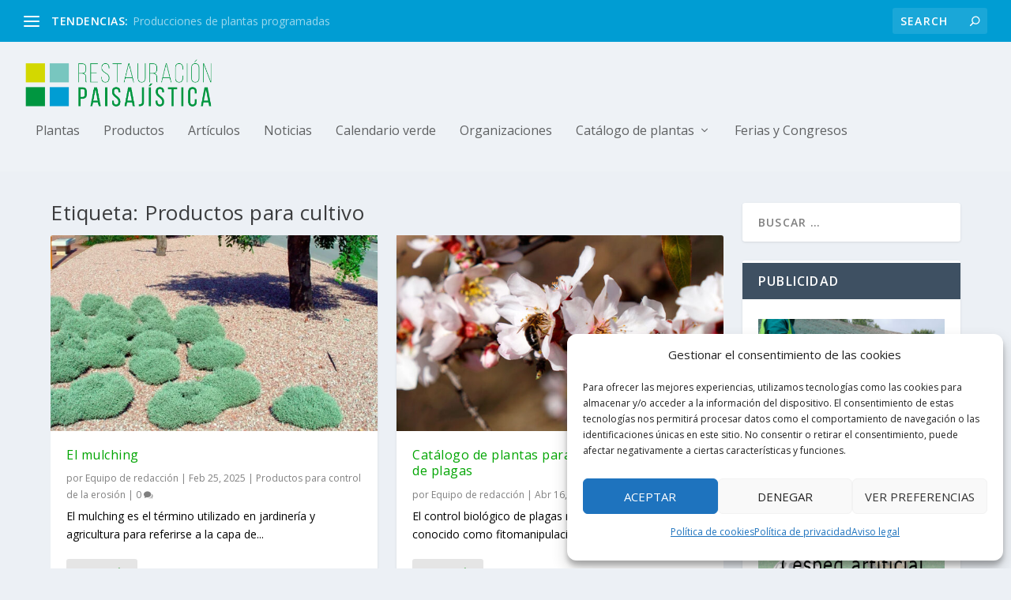

--- FILE ---
content_type: text/html; charset=UTF-8
request_url: https://www.restauracionpaisajistica.com/tag/productos-para-cultivo/
body_size: 23575
content:
<!DOCTYPE html>
<!--[if IE 6]>
<html id="ie6" lang="es">
<![endif]-->
<!--[if IE 7]>
<html id="ie7" lang="es">
<![endif]-->
<!--[if IE 8]>
<html id="ie8" lang="es">
<![endif]-->
<!--[if !(IE 6) | !(IE 7) | !(IE 8)  ]><!-->
<html lang="es">
<!--<![endif]-->
<head>
<meta charset="UTF-8"/>
<meta http-equiv="X-UA-Compatible" content="IE=edge">
<link rel="pingback" href="https://www.restauracionpaisajistica.com/xmlrpc.php"/>
<meta name='robots' content='index, follow, max-image-preview:large, max-snippet:-1, max-video-preview:-1'/>
<style>img:is([sizes="auto" i], [sizes^="auto," i]){contain-intrinsic-size:3000px 1500px}</style>
<title>Productos para cultivo archivos | Revista sobre la restauración del paisaje y medioambiente</title>
<link rel="canonical" href="https://www.restauracionpaisajistica.com/tag/productos-para-cultivo/"/>
<meta property="og:locale" content="es_ES"/>
<meta property="og:type" content="article"/>
<meta property="og:title" content="Productos para cultivo archivos | Revista sobre la restauración del paisaje y medioambiente"/>
<meta property="og:url" content="https://www.restauracionpaisajistica.com/tag/productos-para-cultivo/"/>
<meta property="og:site_name" content="Revista sobre la restauración del paisaje y medioambiente"/>
<meta name="twitter:card" content="summary_large_image"/>
<link rel='dns-prefetch' href='//fonts.googleapis.com'/>
<link rel="alternate" type="application/rss+xml" title="Revista sobre la restauración del paisaje y medioambiente &raquo; Feed" href="https://www.restauracionpaisajistica.com/feed/"/>
<link rel="alternate" type="application/rss+xml" title="Revista sobre la restauración del paisaje y medioambiente &raquo; Feed de los comentarios" href="https://www.restauracionpaisajistica.com/comments/feed/"/>
<link rel="alternate" type="application/rss+xml" title="Revista sobre la restauración del paisaje y medioambiente &raquo; Etiqueta Productos para cultivo del feed" href="https://www.restauracionpaisajistica.com/tag/productos-para-cultivo/feed/"/>
<meta content="Extra v.4.24.3" name="generator"/>
<link rel="stylesheet" type="text/css" href="//www.restauracionpaisajistica.com/wp-content/cache/wpfc-minified/k2x7pvgn/bh31d.css" media="all"/>
<style id='extra-dynamic-critical-inline-css'>@font-face{font-family:ETmodules;font-display:block;src:url(//www.restauracionpaisajistica.com/wp-content/themes/restauracion-paisajistica/core/admin/fonts/modules/base/modules.eot);src:url(//www.restauracionpaisajistica.com/wp-content/themes/restauracion-paisajistica/core/admin/fonts/modules/base/modules.eot?#iefix) format("embedded-opentype"),url(//www.restauracionpaisajistica.com/wp-content/themes/restauracion-paisajistica/core/admin/fonts/modules/base/modules.woff) format("woff"),url(//www.restauracionpaisajistica.com/wp-content/themes/restauracion-paisajistica/core/admin/fonts/modules/base/modules.ttf) format("truetype"),url(//www.restauracionpaisajistica.com/wp-content/themes/restauracion-paisajistica/core/admin/fonts/modules/base/modules.svg#ETmodules) format("svg");font-weight:400;font-style:normal}
.et_audio_content,.et_link_content,.et_quote_content{background-color:#2ea3f2}
.et_pb_post .et-pb-controllers a{margin-bottom:10px}
.format-gallery .et-pb-controllers{bottom:0}
.et_pb_blog_grid .et_audio_content{margin-bottom:19px}
.et_pb_row .et_pb_blog_grid .et_pb_post .et_pb_slide{min-height:180px}
.et_audio_content .wp-block-audio{margin:0;padding:0}
.et_audio_content h2{line-height:44px}
.et_pb_column_1_2 .et_audio_content h2,.et_pb_column_1_3 .et_audio_content h2,.et_pb_column_1_4 .et_audio_content h2,.et_pb_column_1_5 .et_audio_content h2,.et_pb_column_1_6 .et_audio_content h2,.et_pb_column_2_5 .et_audio_content h2,.et_pb_column_3_5 .et_audio_content h2,.et_pb_column_3_8 .et_audio_content h2{margin-bottom:9px;margin-top:0}
.et_pb_column_1_2 .et_audio_content,.et_pb_column_3_5 .et_audio_content{padding:35px 40px}
.et_pb_column_1_2 .et_audio_content h2,.et_pb_column_3_5 .et_audio_content h2{line-height:32px}
.et_pb_column_1_3 .et_audio_content,.et_pb_column_1_4 .et_audio_content,.et_pb_column_1_5 .et_audio_content,.et_pb_column_1_6 .et_audio_content,.et_pb_column_2_5 .et_audio_content,.et_pb_column_3_8 .et_audio_content{padding:35px 20px}
.et_pb_column_1_3 .et_audio_content h2,.et_pb_column_1_4 .et_audio_content h2,.et_pb_column_1_5 .et_audio_content h2,.et_pb_column_1_6 .et_audio_content h2,.et_pb_column_2_5 .et_audio_content h2,.et_pb_column_3_8 .et_audio_content h2{font-size:18px;line-height:26px}
article.et_pb_has_overlay .et_pb_blog_image_container{position:relative}
.et_pb_post>.et_main_video_container{position:relative;margin-bottom:30px}
.et_pb_post .et_pb_video_overlay .et_pb_video_play{color:#fff}
.et_pb_post .et_pb_video_overlay_hover:hover{background:rgba(0,0,0,.6)}
.et_audio_content,.et_link_content,.et_quote_content{text-align:center;word-wrap:break-word;position:relative;padding:50px 60px}
.et_audio_content h2,.et_link_content a.et_link_main_url,.et_link_content h2,.et_quote_content blockquote cite,.et_quote_content blockquote p{color:#fff!important}
.et_quote_main_link{position:absolute;text-indent:-9999px;width:100%;height:100%;display:block;top:0;left:0}
.et_quote_content blockquote{padding:0;margin:0;border:none}
.et_audio_content h2,.et_link_content h2,.et_quote_content blockquote p{margin-top:0}
.et_audio_content h2{margin-bottom:20px}
.et_audio_content h2,.et_link_content h2,.et_quote_content blockquote p{line-height:44px}
.et_link_content a.et_link_main_url,.et_quote_content blockquote cite{font-size:18px;font-weight:200}
.et_quote_content blockquote cite{font-style:normal}
.et_pb_column_2_3 .et_quote_content{padding:50px 42px 45px}
.et_pb_column_2_3 .et_audio_content,.et_pb_column_2_3 .et_link_content{padding:40px 40px 45px}
.et_pb_column_1_2 .et_audio_content,.et_pb_column_1_2 .et_link_content,.et_pb_column_1_2 .et_quote_content,.et_pb_column_3_5 .et_audio_content,.et_pb_column_3_5 .et_link_content,.et_pb_column_3_5 .et_quote_content{padding:35px 40px}
.et_pb_column_1_2 .et_quote_content blockquote p,.et_pb_column_3_5 .et_quote_content blockquote p{font-size:26px;line-height:32px}
.et_pb_column_1_2 .et_audio_content h2,.et_pb_column_1_2 .et_link_content h2,.et_pb_column_3_5 .et_audio_content h2,.et_pb_column_3_5 .et_link_content h2{line-height:32px}
.et_pb_column_1_2 .et_link_content a.et_link_main_url,.et_pb_column_1_2 .et_quote_content blockquote cite,.et_pb_column_3_5 .et_link_content a.et_link_main_url,.et_pb_column_3_5 .et_quote_content blockquote cite{font-size:14px}
.et_pb_column_1_3 .et_quote_content,.et_pb_column_1_4 .et_quote_content,.et_pb_column_1_5 .et_quote_content,.et_pb_column_1_6 .et_quote_content,.et_pb_column_2_5 .et_quote_content,.et_pb_column_3_8 .et_quote_content{padding:35px 30px 32px}
.et_pb_column_1_3 .et_audio_content,.et_pb_column_1_3 .et_link_content,.et_pb_column_1_4 .et_audio_content,.et_pb_column_1_4 .et_link_content,.et_pb_column_1_5 .et_audio_content,.et_pb_column_1_5 .et_link_content,.et_pb_column_1_6 .et_audio_content,.et_pb_column_1_6 .et_link_content,.et_pb_column_2_5 .et_audio_content,.et_pb_column_2_5 .et_link_content,.et_pb_column_3_8 .et_audio_content,.et_pb_column_3_8 .et_link_content{padding:35px 20px}
.et_pb_column_1_3 .et_audio_content h2,.et_pb_column_1_3 .et_link_content h2,.et_pb_column_1_3 .et_quote_content blockquote p,.et_pb_column_1_4 .et_audio_content h2,.et_pb_column_1_4 .et_link_content h2,.et_pb_column_1_4 .et_quote_content blockquote p,.et_pb_column_1_5 .et_audio_content h2,.et_pb_column_1_5 .et_link_content h2,.et_pb_column_1_5 .et_quote_content blockquote p,.et_pb_column_1_6 .et_audio_content h2,.et_pb_column_1_6 .et_link_content h2,.et_pb_column_1_6 .et_quote_content blockquote p,.et_pb_column_2_5 .et_audio_content h2,.et_pb_column_2_5 .et_link_content h2,.et_pb_column_2_5 .et_quote_content blockquote p,.et_pb_column_3_8 .et_audio_content h2,.et_pb_column_3_8 .et_link_content h2,.et_pb_column_3_8 .et_quote_content blockquote p{font-size:18px;line-height:26px}
.et_pb_column_1_3 .et_link_content a.et_link_main_url,.et_pb_column_1_3 .et_quote_content blockquote cite,.et_pb_column_1_4 .et_link_content a.et_link_main_url,.et_pb_column_1_4 .et_quote_content blockquote cite,.et_pb_column_1_5 .et_link_content a.et_link_main_url,.et_pb_column_1_5 .et_quote_content blockquote cite,.et_pb_column_1_6 .et_link_content a.et_link_main_url,.et_pb_column_1_6 .et_quote_content blockquote cite,.et_pb_column_2_5 .et_link_content a.et_link_main_url,.et_pb_column_2_5 .et_quote_content blockquote cite,.et_pb_column_3_8 .et_link_content a.et_link_main_url,.et_pb_column_3_8 .et_quote_content blockquote cite{font-size:14px}
.et_pb_post .et_pb_gallery_post_type .et_pb_slide{min-height:500px;background-size:cover!important;background-position:top}
.format-gallery .et_pb_slider.gallery-not-found .et_pb_slide{box-shadow:inset 0 0 10px rgba(0,0,0,.1)}
.format-gallery .et_pb_slider:hover .et-pb-arrow-prev{left:0}
.format-gallery .et_pb_slider:hover .et-pb-arrow-next{right:0}
.et_pb_post>.et_pb_slider{margin-bottom:30px}
.et_pb_column_3_4 .et_pb_post .et_pb_slide{min-height:442px}
.et_pb_column_2_3 .et_pb_post .et_pb_slide{min-height:390px}
.et_pb_column_1_2 .et_pb_post .et_pb_slide,.et_pb_column_3_5 .et_pb_post .et_pb_slide{min-height:284px}
.et_pb_column_1_3 .et_pb_post .et_pb_slide,.et_pb_column_2_5 .et_pb_post .et_pb_slide,.et_pb_column_3_8 .et_pb_post .et_pb_slide{min-height:180px}
.et_pb_column_1_4 .et_pb_post .et_pb_slide,.et_pb_column_1_5 .et_pb_post .et_pb_slide,.et_pb_column_1_6 .et_pb_post .et_pb_slide{min-height:125px}
.et_pb_portfolio.et_pb_section_parallax .pagination,.et_pb_portfolio.et_pb_section_video .pagination,.et_pb_portfolio_grid.et_pb_section_parallax .pagination,.et_pb_portfolio_grid.et_pb_section_video .pagination{position:relative}
.et_pb_bg_layout_light .et_pb_post .post-meta,.et_pb_bg_layout_light .et_pb_post .post-meta a,.et_pb_bg_layout_light .et_pb_post p{color:#666}
.et_pb_bg_layout_dark .et_pb_post .post-meta,.et_pb_bg_layout_dark .et_pb_post .post-meta a,.et_pb_bg_layout_dark .et_pb_post p{color:inherit}
.et_pb_text_color_dark .et_audio_content h2,.et_pb_text_color_dark .et_link_content a.et_link_main_url,.et_pb_text_color_dark .et_link_content h2,.et_pb_text_color_dark .et_quote_content blockquote cite,.et_pb_text_color_dark .et_quote_content blockquote p{color:#666!important}
.et_pb_text_color_dark.et_audio_content h2,.et_pb_text_color_dark.et_link_content a.et_link_main_url,.et_pb_text_color_dark.et_link_content h2,.et_pb_text_color_dark.et_quote_content blockquote cite,.et_pb_text_color_dark.et_quote_content blockquote p{color:#bbb!important}
.et_pb_text_color_dark.et_audio_content,.et_pb_text_color_dark.et_link_content,.et_pb_text_color_dark.et_quote_content{background-color:#e8e8e8}
@media (min-width:981px) and (max-width:1100px){.et_quote_content{padding:50px 70px 45px}
.et_pb_column_2_3 .et_quote_content{padding:50px 50px 45px}
.et_pb_column_1_2 .et_quote_content,.et_pb_column_3_5 .et_quote_content{padding:35px 47px 30px}
.et_pb_column_1_3 .et_quote_content,.et_pb_column_1_4 .et_quote_content,.et_pb_column_1_5 .et_quote_content,.et_pb_column_1_6 .et_quote_content,.et_pb_column_2_5 .et_quote_content,.et_pb_column_3_8 .et_quote_content{padding:35px 25px 32px}
.et_pb_column_4_4 .et_pb_post .et_pb_slide{min-height:534px}
.et_pb_column_3_4 .et_pb_post .et_pb_slide{min-height:392px}
.et_pb_column_2_3 .et_pb_post .et_pb_slide{min-height:345px}
.et_pb_column_1_2 .et_pb_post .et_pb_slide,.et_pb_column_3_5 .et_pb_post .et_pb_slide{min-height:250px}
.et_pb_column_1_3 .et_pb_post .et_pb_slide,.et_pb_column_2_5 .et_pb_post .et_pb_slide,.et_pb_column_3_8 .et_pb_post .et_pb_slide{min-height:155px}
.et_pb_column_1_4 .et_pb_post .et_pb_slide,.et_pb_column_1_5 .et_pb_post .et_pb_slide,.et_pb_column_1_6 .et_pb_post .et_pb_slide{min-height:108px}}@media (max-width:980px){.et_pb_bg_layout_dark_tablet .et_audio_content h2{color:#fff!important}
.et_pb_text_color_dark_tablet.et_audio_content h2{color:#bbb!important}
.et_pb_text_color_dark_tablet.et_audio_content{background-color:#e8e8e8}
.et_pb_bg_layout_dark_tablet .et_audio_content h2,.et_pb_bg_layout_dark_tablet .et_link_content a.et_link_main_url,.et_pb_bg_layout_dark_tablet .et_link_content h2,.et_pb_bg_layout_dark_tablet .et_quote_content blockquote cite,.et_pb_bg_layout_dark_tablet .et_quote_content blockquote p{color:#fff!important}
.et_pb_text_color_dark_tablet .et_audio_content h2,.et_pb_text_color_dark_tablet .et_link_content a.et_link_main_url,.et_pb_text_color_dark_tablet .et_link_content h2,.et_pb_text_color_dark_tablet .et_quote_content blockquote cite,.et_pb_text_color_dark_tablet .et_quote_content blockquote p{color:#666!important}
.et_pb_text_color_dark_tablet.et_audio_content h2,.et_pb_text_color_dark_tablet.et_link_content a.et_link_main_url,.et_pb_text_color_dark_tablet.et_link_content h2,.et_pb_text_color_dark_tablet.et_quote_content blockquote cite,.et_pb_text_color_dark_tablet.et_quote_content blockquote p{color:#bbb!important}
.et_pb_text_color_dark_tablet.et_audio_content,.et_pb_text_color_dark_tablet.et_link_content,.et_pb_text_color_dark_tablet.et_quote_content{background-color:#e8e8e8}}@media (min-width:768px) and (max-width:980px){.et_audio_content h2{font-size:26px!important;line-height:44px!important;margin-bottom:24px!important}
.et_pb_post>.et_pb_gallery_post_type>.et_pb_slides>.et_pb_slide{min-height:384px!important}
.et_quote_content{padding:50px 43px 45px!important}
.et_quote_content blockquote p{font-size:26px!important;line-height:44px!important}
.et_quote_content blockquote cite{font-size:18px!important}
.et_link_content{padding:40px 40px 45px}
.et_link_content h2{font-size:26px!important;line-height:44px!important}
.et_link_content a.et_link_main_url{font-size:18px!important}}@media (max-width:767px){.et_audio_content h2,.et_link_content h2,.et_quote_content,.et_quote_content blockquote p{font-size:20px!important;line-height:26px!important}
.et_audio_content,.et_link_content{padding:35px 20px!important}
.et_audio_content h2{margin-bottom:9px!important}
.et_pb_bg_layout_dark_phone .et_audio_content h2{color:#fff!important}
.et_pb_text_color_dark_phone.et_audio_content{background-color:#e8e8e8}
.et_link_content a.et_link_main_url,.et_quote_content blockquote cite{font-size:14px!important}
.format-gallery .et-pb-controllers{height:auto}
.et_pb_post>.et_pb_gallery_post_type>.et_pb_slides>.et_pb_slide{min-height:222px!important}
.et_pb_bg_layout_dark_phone .et_audio_content h2,.et_pb_bg_layout_dark_phone .et_link_content a.et_link_main_url,.et_pb_bg_layout_dark_phone .et_link_content h2,.et_pb_bg_layout_dark_phone .et_quote_content blockquote cite,.et_pb_bg_layout_dark_phone .et_quote_content blockquote p{color:#fff!important}
.et_pb_text_color_dark_phone .et_audio_content h2,.et_pb_text_color_dark_phone .et_link_content a.et_link_main_url,.et_pb_text_color_dark_phone .et_link_content h2,.et_pb_text_color_dark_phone .et_quote_content blockquote cite,.et_pb_text_color_dark_phone .et_quote_content blockquote p{color:#666!important}
.et_pb_text_color_dark_phone.et_audio_content h2,.et_pb_text_color_dark_phone.et_link_content a.et_link_main_url,.et_pb_text_color_dark_phone.et_link_content h2,.et_pb_text_color_dark_phone.et_quote_content blockquote cite,.et_pb_text_color_dark_phone.et_quote_content blockquote p{color:#bbb!important}
.et_pb_text_color_dark_phone.et_audio_content,.et_pb_text_color_dark_phone.et_link_content,.et_pb_text_color_dark_phone.et_quote_content{background-color:#e8e8e8}}@media (max-width:479px){.et_pb_column_1_2 .et_pb_carousel_item .et_pb_video_play,.et_pb_column_1_3 .et_pb_carousel_item .et_pb_video_play,.et_pb_column_2_3 .et_pb_carousel_item .et_pb_video_play,.et_pb_column_2_5 .et_pb_carousel_item .et_pb_video_play,.et_pb_column_3_5 .et_pb_carousel_item .et_pb_video_play,.et_pb_column_3_8 .et_pb_carousel_item .et_pb_video_play{font-size:1.5rem;line-height:1.5rem;margin-left:-.75rem;margin-top:-.75rem}
.et_audio_content,.et_quote_content{padding:35px 20px!important}
.et_pb_post>.et_pb_gallery_post_type>.et_pb_slides>.et_pb_slide{min-height:156px!important}}.et_full_width_page .et_gallery_item{float:left;width:20.875%;margin:0 5.5% 5.5% 0}
.et_full_width_page .et_gallery_item:nth-child(3n){margin-right:5.5%}
.et_full_width_page .et_gallery_item:nth-child(3n+1){clear:none}
.et_full_width_page .et_gallery_item:nth-child(4n){margin-right:0}
.et_full_width_page .et_gallery_item:nth-child(4n+1){clear:both}
.et_pb_slider{position:relative;overflow:hidden}
.et_pb_slide{padding:0 6%;background-size:cover;background-position:50%;background-repeat:no-repeat}
.et_pb_slider .et_pb_slide{display:none;float:left;margin-right:-100%;position:relative;width:100%;text-align:center;list-style:none!important;background-position:50%;background-size:100%;background-size:cover}
.et_pb_slider .et_pb_slide:first-child{display:list-item}
.et-pb-controllers{position:absolute;bottom:20px;left:0;width:100%;text-align:center;z-index:10}
.et-pb-controllers a{display:inline-block;background-color:hsla(0,0%,100%,.5);text-indent:-9999px;border-radius:7px;width:7px;height:7px;margin-right:10px;padding:0;opacity:.5}
.et-pb-controllers .et-pb-active-control{opacity:1}
.et-pb-controllers a:last-child{margin-right:0}
.et-pb-controllers .et-pb-active-control{background-color:#fff}
.et_pb_slides .et_pb_temp_slide{display:block}
.et_pb_slides:after{content:"";display:block;clear:both;visibility:hidden;line-height:0;height:0;width:0}
@media (max-width:980px){.et_pb_bg_layout_light_tablet .et-pb-controllers .et-pb-active-control{background-color:#333}
.et_pb_bg_layout_light_tablet .et-pb-controllers a{background-color:rgba(0,0,0,.3)}
.et_pb_bg_layout_light_tablet .et_pb_slide_content{color:#333}
.et_pb_bg_layout_dark_tablet .et_pb_slide_description{text-shadow:0 1px 3px rgba(0,0,0,.3)}
.et_pb_bg_layout_dark_tablet .et_pb_slide_content{color:#fff}
.et_pb_bg_layout_dark_tablet .et-pb-controllers .et-pb-active-control{background-color:#fff}
.et_pb_bg_layout_dark_tablet .et-pb-controllers a{background-color:hsla(0,0%,100%,.5)}}@media (max-width:767px){.et-pb-controllers{position:absolute;bottom:5%;left:0;width:100%;text-align:center;z-index:10;height:14px}
.et_transparent_nav .et_pb_section:first-child .et-pb-controllers{bottom:18px}
.et_pb_bg_layout_light_phone.et_pb_slider_with_overlay .et_pb_slide_overlay_container,.et_pb_bg_layout_light_phone.et_pb_slider_with_text_overlay .et_pb_text_overlay_wrapper{background-color:hsla(0,0%,100%,.9)}
.et_pb_bg_layout_light_phone .et-pb-controllers .et-pb-active-control{background-color:#333}
.et_pb_bg_layout_dark_phone.et_pb_slider_with_overlay .et_pb_slide_overlay_container,.et_pb_bg_layout_dark_phone.et_pb_slider_with_text_overlay .et_pb_text_overlay_wrapper,.et_pb_bg_layout_light_phone .et-pb-controllers a{background-color:rgba(0,0,0,.3)}
.et_pb_bg_layout_dark_phone .et-pb-controllers .et-pb-active-control{background-color:#fff}
.et_pb_bg_layout_dark_phone .et-pb-controllers a{background-color:hsla(0,0%,100%,.5)}}.et_mobile_device .et_pb_slider_parallax .et_pb_slide,.et_mobile_device .et_pb_slides .et_parallax_bg.et_pb_parallax_css{background-attachment:scroll}
.et-pb-arrow-next,.et-pb-arrow-prev{position:absolute;top:50%;z-index:100;font-size:48px;color:#fff;margin-top:-24px;transition:all .2s ease-in-out;opacity:0}
.et_pb_bg_layout_light .et-pb-arrow-next,.et_pb_bg_layout_light .et-pb-arrow-prev{color:#333}
.et_pb_slider:hover .et-pb-arrow-prev{left:22px;opacity:1}
.et_pb_slider:hover .et-pb-arrow-next{right:22px;opacity:1}
.et_pb_bg_layout_light .et-pb-controllers .et-pb-active-control{background-color:#333}
.et_pb_bg_layout_light .et-pb-controllers a{background-color:rgba(0,0,0,.3)}
.et-pb-arrow-next:hover,.et-pb-arrow-prev:hover{text-decoration:none}
.et-pb-arrow-next span,.et-pb-arrow-prev span{display:none}
.et-pb-arrow-prev{left:-22px}
.et-pb-arrow-next{right:-22px}
.et-pb-arrow-prev:before{content:"4"}
.et-pb-arrow-next:before{content:"5"}
.format-gallery .et-pb-arrow-next,.format-gallery .et-pb-arrow-prev{color:#fff}
.et_pb_column_1_3 .et_pb_slider:hover .et-pb-arrow-prev,.et_pb_column_1_4 .et_pb_slider:hover .et-pb-arrow-prev,.et_pb_column_1_5 .et_pb_slider:hover .et-pb-arrow-prev,.et_pb_column_1_6 .et_pb_slider:hover .et-pb-arrow-prev,.et_pb_column_2_5 .et_pb_slider:hover .et-pb-arrow-prev{left:0}
.et_pb_column_1_3 .et_pb_slider:hover .et-pb-arrow-next,.et_pb_column_1_4 .et_pb_slider:hover .et-pb-arrow-prev,.et_pb_column_1_5 .et_pb_slider:hover .et-pb-arrow-prev,.et_pb_column_1_6 .et_pb_slider:hover .et-pb-arrow-prev,.et_pb_column_2_5 .et_pb_slider:hover .et-pb-arrow-next{right:0}
.et_pb_column_1_4 .et_pb_slider .et_pb_slide,.et_pb_column_1_5 .et_pb_slider .et_pb_slide,.et_pb_column_1_6 .et_pb_slider .et_pb_slide{min-height:170px}
.et_pb_column_1_4 .et_pb_slider:hover .et-pb-arrow-next,.et_pb_column_1_5 .et_pb_slider:hover .et-pb-arrow-next,.et_pb_column_1_6 .et_pb_slider:hover .et-pb-arrow-next{right:0}
@media (max-width:980px){.et_pb_bg_layout_light_tablet .et-pb-arrow-next,.et_pb_bg_layout_light_tablet .et-pb-arrow-prev{color:#333}
.et_pb_bg_layout_dark_tablet .et-pb-arrow-next,.et_pb_bg_layout_dark_tablet .et-pb-arrow-prev{color:#fff}}@media (max-width:767px){.et_pb_slider:hover .et-pb-arrow-prev{left:0;opacity:1}
.et_pb_slider:hover .et-pb-arrow-next{right:0;opacity:1}
.et_pb_bg_layout_light_phone .et-pb-arrow-next,.et_pb_bg_layout_light_phone .et-pb-arrow-prev{color:#333}
.et_pb_bg_layout_dark_phone .et-pb-arrow-next,.et_pb_bg_layout_dark_phone .et-pb-arrow-prev{color:#fff}}.et_mobile_device .et-pb-arrow-prev{left:22px;opacity:1}
.et_mobile_device .et-pb-arrow-next{right:22px;opacity:1}
@media (max-width:767px){.et_mobile_device .et-pb-arrow-prev{left:0;opacity:1}
.et_mobile_device .et-pb-arrow-next{right:0;opacity:1}}
.et_overlay{z-index:-1;position:absolute;top:0;left:0;display:block;width:100%;height:100%;background:hsla(0,0%,100%,.9);opacity:0;pointer-events:none;transition:all .3s;border:1px solid #e5e5e5;box-sizing:border-box;-webkit-backface-visibility:hidden;backface-visibility:hidden;-webkit-font-smoothing:antialiased}
.et_overlay:before{color:#2ea3f2;content:"\E050";position:absolute;top:50%;left:50%;transform:translate(-50%,-50%);font-size:32px;transition:all .4s}
.et_portfolio_image,.et_shop_image{position:relative;display:block}
.et_pb_has_overlay:not(.et_pb_image):hover .et_overlay,.et_portfolio_image:hover .et_overlay,.et_shop_image:hover .et_overlay{z-index:3;opacity:1}
#ie7 .et_overlay,#ie8 .et_overlay{display:none}
.et_pb_module.et_pb_has_overlay{position:relative}
.et_pb_module.et_pb_has_overlay .et_overlay,article.et_pb_has_overlay{border:none}
.et_pb_blog_grid .et_audio_container .mejs-container .mejs-controls .mejs-time span{font-size:14px}
.et_audio_container .mejs-container{width:auto!important;min-width:unset!important;height:auto!important}
.et_audio_container .mejs-container,.et_audio_container .mejs-container .mejs-controls,.et_audio_container .mejs-embed,.et_audio_container .mejs-embed body{background:none;height:auto}
.et_audio_container .mejs-controls .mejs-time-rail .mejs-time-loaded,.et_audio_container .mejs-time.mejs-currenttime-container{display:none!important}
.et_audio_container .mejs-time{display:block!important;padding:0;margin-left:10px;margin-right:90px;line-height:inherit}
.et_audio_container .mejs-android .mejs-time,.et_audio_container .mejs-ios .mejs-time,.et_audio_container .mejs-ipad .mejs-time,.et_audio_container .mejs-iphone .mejs-time{margin-right:0}
.et_audio_container .mejs-controls .mejs-horizontal-volume-slider .mejs-horizontal-volume-total,.et_audio_container .mejs-controls .mejs-time-rail .mejs-time-total{background:hsla(0,0%,100%,.5);border-radius:5px;height:4px;margin:8px 0 0;top:0;right:0;left:auto}
.et_audio_container .mejs-controls>div{height:20px!important}
.et_audio_container .mejs-controls div.mejs-time-rail{padding-top:0;position:relative;display:block!important;margin-left:42px;margin-right:0}
.et_audio_container span.mejs-time-total.mejs-time-slider{display:block!important;position:relative!important;max-width:100%;min-width:unset!important}
.et_audio_container .mejs-button.mejs-volume-button{width:auto;height:auto;margin-left:auto;position:absolute;right:59px;bottom:-2px}
.et_audio_container .mejs-controls .mejs-horizontal-volume-slider .mejs-horizontal-volume-current,.et_audio_container .mejs-controls .mejs-time-rail .mejs-time-current{background:#fff;height:4px;border-radius:5px}
.et_audio_container .mejs-controls .mejs-horizontal-volume-slider .mejs-horizontal-volume-handle,.et_audio_container .mejs-controls .mejs-time-rail .mejs-time-handle{display:block;border:none;width:10px}
.et_audio_container .mejs-time-rail .mejs-time-handle-content{border-radius:100%;transform:scale(1)}
.et_pb_text_color_dark .et_audio_container .mejs-time-rail .mejs-time-handle-content{border-color:#666}
.et_audio_container .mejs-time-rail .mejs-time-hovered{height:4px}
.et_audio_container .mejs-controls .mejs-horizontal-volume-slider .mejs-horizontal-volume-handle{background:#fff;border-radius:5px;height:10px;position:absolute;top:-3px}
.et_audio_container .mejs-container .mejs-controls .mejs-time span{font-size:18px}
.et_audio_container .mejs-controls a.mejs-horizontal-volume-slider{display:block!important;height:19px;margin-left:5px;position:absolute;right:0;bottom:0}
.et_audio_container .mejs-controls div.mejs-horizontal-volume-slider{height:4px}
.et_audio_container .mejs-playpause-button button,.et_audio_container .mejs-volume-button button{background:none!important;margin:0!important;width:auto!important;height:auto!important;position:relative!important;z-index:99}
.et_audio_container .mejs-playpause-button button:before{content:"E"!important;font-size:32px;left:0;top:-8px}
.et_audio_container .mejs-playpause-button button:before,.et_audio_container .mejs-volume-button button:before{color:#fff}
.et_audio_container .mejs-playpause-button{margin-top:-7px!important;width:auto!important;height:auto!important;position:absolute}
.et_audio_container .mejs-controls .mejs-button button:focus{outline:none}
.et_audio_container .mejs-playpause-button.mejs-pause button:before{content:"`"!important}
.et_audio_container .mejs-volume-button button:before{content:"\E068";font-size:18px}
.et_pb_text_color_dark .et_audio_container .mejs-controls .mejs-horizontal-volume-slider .mejs-horizontal-volume-total,.et_pb_text_color_dark .et_audio_container .mejs-controls .mejs-time-rail .mejs-time-total{background:hsla(0,0%,60%,.5)}
.et_pb_text_color_dark .et_audio_container .mejs-controls .mejs-horizontal-volume-slider .mejs-horizontal-volume-current,.et_pb_text_color_dark .et_audio_container .mejs-controls .mejs-time-rail .mejs-time-current{background:#999}
.et_pb_text_color_dark .et_audio_container .mejs-playpause-button button:before,.et_pb_text_color_dark .et_audio_container .mejs-volume-button button:before{color:#666}
.et_pb_text_color_dark .et_audio_container .mejs-controls .mejs-horizontal-volume-slider .mejs-horizontal-volume-handle,.et_pb_text_color_dark .mejs-controls .mejs-time-rail .mejs-time-handle{background:#666}
.et_pb_text_color_dark .mejs-container .mejs-controls .mejs-time span{color:#999}
.et_pb_column_1_3 .et_audio_container .mejs-container .mejs-controls .mejs-time span,.et_pb_column_1_4 .et_audio_container .mejs-container .mejs-controls .mejs-time span,.et_pb_column_1_5 .et_audio_container .mejs-container .mejs-controls .mejs-time span,.et_pb_column_1_6 .et_audio_container .mejs-container .mejs-controls .mejs-time span,.et_pb_column_2_5 .et_audio_container .mejs-container .mejs-controls .mejs-time span,.et_pb_column_3_8 .et_audio_container .mejs-container .mejs-controls .mejs-time span{font-size:14px}
.et_audio_container .mejs-container .mejs-controls{padding:0;flex-wrap:wrap;min-width:unset!important;position:relative}
@media (max-width:980px){.et_pb_column_1_3 .et_audio_container .mejs-container .mejs-controls .mejs-time span,.et_pb_column_1_4 .et_audio_container .mejs-container .mejs-controls .mejs-time span,.et_pb_column_1_5 .et_audio_container .mejs-container .mejs-controls .mejs-time span,.et_pb_column_1_6 .et_audio_container .mejs-container .mejs-controls .mejs-time span,.et_pb_column_2_5 .et_audio_container .mejs-container .mejs-controls .mejs-time span,.et_pb_column_3_8 .et_audio_container .mejs-container .mejs-controls .mejs-time span{font-size:18px}
.et_pb_bg_layout_dark_tablet .et_audio_container .mejs-controls .mejs-horizontal-volume-slider .mejs-horizontal-volume-total,.et_pb_bg_layout_dark_tablet .et_audio_container .mejs-controls .mejs-time-rail .mejs-time-total{background:hsla(0,0%,100%,.5)}
.et_pb_bg_layout_dark_tablet .et_audio_container .mejs-controls .mejs-horizontal-volume-slider .mejs-horizontal-volume-current,.et_pb_bg_layout_dark_tablet .et_audio_container .mejs-controls .mejs-time-rail .mejs-time-current{background:#fff}
.et_pb_bg_layout_dark_tablet .et_audio_container .mejs-playpause-button button:before,.et_pb_bg_layout_dark_tablet .et_audio_container .mejs-volume-button button:before{color:#fff}
.et_pb_bg_layout_dark_tablet .et_audio_container .mejs-controls .mejs-horizontal-volume-slider .mejs-horizontal-volume-handle,.et_pb_bg_layout_dark_tablet .mejs-controls .mejs-time-rail .mejs-time-handle{background:#fff}
.et_pb_bg_layout_dark_tablet .mejs-container .mejs-controls .mejs-time span{color:#fff}
.et_pb_text_color_dark_tablet .et_audio_container .mejs-controls .mejs-horizontal-volume-slider .mejs-horizontal-volume-total,.et_pb_text_color_dark_tablet .et_audio_container .mejs-controls .mejs-time-rail .mejs-time-total{background:hsla(0,0%,60%,.5)}
.et_pb_text_color_dark_tablet .et_audio_container .mejs-controls .mejs-horizontal-volume-slider .mejs-horizontal-volume-current,.et_pb_text_color_dark_tablet .et_audio_container .mejs-controls .mejs-time-rail .mejs-time-current{background:#999}
.et_pb_text_color_dark_tablet .et_audio_container .mejs-playpause-button button:before,.et_pb_text_color_dark_tablet .et_audio_container .mejs-volume-button button:before{color:#666}
.et_pb_text_color_dark_tablet .et_audio_container .mejs-controls .mejs-horizontal-volume-slider .mejs-horizontal-volume-handle,.et_pb_text_color_dark_tablet .mejs-controls .mejs-time-rail .mejs-time-handle{background:#666}
.et_pb_text_color_dark_tablet .mejs-container .mejs-controls .mejs-time span{color:#999}}@media (max-width:767px){.et_audio_container .mejs-container .mejs-controls .mejs-time span{font-size:14px!important}
.et_pb_bg_layout_dark_phone .et_audio_container .mejs-controls .mejs-horizontal-volume-slider .mejs-horizontal-volume-total,.et_pb_bg_layout_dark_phone .et_audio_container .mejs-controls .mejs-time-rail .mejs-time-total{background:hsla(0,0%,100%,.5)}
.et_pb_bg_layout_dark_phone .et_audio_container .mejs-controls .mejs-horizontal-volume-slider .mejs-horizontal-volume-current,.et_pb_bg_layout_dark_phone .et_audio_container .mejs-controls .mejs-time-rail .mejs-time-current{background:#fff}
.et_pb_bg_layout_dark_phone .et_audio_container .mejs-playpause-button button:before,.et_pb_bg_layout_dark_phone .et_audio_container .mejs-volume-button button:before{color:#fff}
.et_pb_bg_layout_dark_phone .et_audio_container .mejs-controls .mejs-horizontal-volume-slider .mejs-horizontal-volume-handle,.et_pb_bg_layout_dark_phone .mejs-controls .mejs-time-rail .mejs-time-handle{background:#fff}
.et_pb_bg_layout_dark_phone .mejs-container .mejs-controls .mejs-time span{color:#fff}
.et_pb_text_color_dark_phone .et_audio_container .mejs-controls .mejs-horizontal-volume-slider .mejs-horizontal-volume-total,.et_pb_text_color_dark_phone .et_audio_container .mejs-controls .mejs-time-rail .mejs-time-total{background:hsla(0,0%,60%,.5)}
.et_pb_text_color_dark_phone .et_audio_container .mejs-controls .mejs-horizontal-volume-slider .mejs-horizontal-volume-current,.et_pb_text_color_dark_phone .et_audio_container .mejs-controls .mejs-time-rail .mejs-time-current{background:#999}
.et_pb_text_color_dark_phone .et_audio_container .mejs-playpause-button button:before,.et_pb_text_color_dark_phone .et_audio_container .mejs-volume-button button:before{color:#666}
.et_pb_text_color_dark_phone .et_audio_container .mejs-controls .mejs-horizontal-volume-slider .mejs-horizontal-volume-handle,.et_pb_text_color_dark_phone .mejs-controls .mejs-time-rail .mejs-time-handle{background:#666}
.et_pb_text_color_dark_phone .mejs-container .mejs-controls .mejs-time span{color:#999}}
.et_pb_video_box{display:block;position:relative;z-index:1;line-height:0}
.et_pb_video_box video{width:100%!important;height:auto!important}
.et_pb_video_overlay{position:absolute;z-index:10;top:0;left:0;height:100%;width:100%;background-size:cover;background-repeat:no-repeat;background-position:50%;cursor:pointer}
.et_pb_video_play:before{font-family:ETmodules;content:"I"}
.et_pb_video_play{display:block;position:absolute;z-index:100;color:#fff;left:50%;top:50%}
.et_pb_column_1_2 .et_pb_video_play,.et_pb_column_2_3 .et_pb_video_play,.et_pb_column_3_4 .et_pb_video_play,.et_pb_column_3_5 .et_pb_video_play,.et_pb_column_4_4 .et_pb_video_play{font-size:6rem;line-height:6rem;margin-left:-3rem;margin-top:-3rem}
.et_pb_column_1_3 .et_pb_video_play,.et_pb_column_1_4 .et_pb_video_play,.et_pb_column_1_5 .et_pb_video_play,.et_pb_column_1_6 .et_pb_video_play,.et_pb_column_2_5 .et_pb_video_play,.et_pb_column_3_8 .et_pb_video_play{font-size:3rem;line-height:3rem;margin-left:-1.5rem;margin-top:-1.5rem}
.et_pb_bg_layout_light .et_pb_video_play{color:#333}
.et_pb_video_overlay_hover{background:transparent;width:100%;height:100%;position:absolute;z-index:100;transition:all .5s ease-in-out}
.et_pb_video .et_pb_video_overlay_hover:hover{background:rgba(0,0,0,.6)}
@media (min-width:768px) and (max-width:980px){.et_pb_column_1_3 .et_pb_video_play,.et_pb_column_1_4 .et_pb_video_play,.et_pb_column_1_5 .et_pb_video_play,.et_pb_column_1_6 .et_pb_video_play,.et_pb_column_2_5 .et_pb_video_play,.et_pb_column_3_8 .et_pb_video_play{font-size:6rem;line-height:6rem;margin-left:-3rem;margin-top:-3rem}}@media (max-width:980px){.et_pb_bg_layout_light_tablet .et_pb_video_play{color:#333}}@media (max-width:768px){.et_pb_column_1_2 .et_pb_video_play,.et_pb_column_2_3 .et_pb_video_play,.et_pb_column_3_4 .et_pb_video_play,.et_pb_column_3_5 .et_pb_video_play,.et_pb_column_4_4 .et_pb_video_play{font-size:3rem;line-height:3rem;margin-left:-1.5rem;margin-top:-1.5rem}}@media (max-width:767px){.et_pb_bg_layout_light_phone .et_pb_video_play{color:#333}}
.et_post_gallery{padding:0!important;line-height:1.7!important;list-style:none!important}
.et_gallery_item{float:left;width:28.353%;margin:0 7.47% 7.47% 0}
.blocks-gallery-item,.et_gallery_item{padding-left:0!important}
.blocks-gallery-item:before,.et_gallery_item:before{display:none}
.et_gallery_item:nth-child(3n){margin-right:0}
.et_gallery_item:nth-child(3n+1){clear:both}
.et_pb_post{margin-bottom:60px;word-wrap:break-word}
.et_pb_fullwidth_post_content.et_pb_with_border img,.et_pb_post_content.et_pb_with_border img,.et_pb_with_border .et_pb_post .et_pb_slides,.et_pb_with_border .et_pb_post img:not(.woocommerce-placeholder),.et_pb_with_border.et_pb_posts .et_pb_post,.et_pb_with_border.et_pb_posts_nav span.nav-next a,.et_pb_with_border.et_pb_posts_nav span.nav-previous a{border:0 solid #333}
.et_pb_post .entry-content{padding-top:30px}
.et_pb_post .entry-featured-image-url{display:block;position:relative;margin-bottom:30px}
.et_pb_post .entry-title a,.et_pb_post h2 a{text-decoration:none}
.et_pb_post .post-meta{font-size:14px;margin-bottom:6px}
.et_pb_post .more,.et_pb_post .post-meta a{text-decoration:none}
.et_pb_post .more{color:#82c0c7}
.et_pb_posts a.more-link{clear:both;display:block}
.et_pb_posts .et_pb_post{position:relative}
.et_pb_has_overlay.et_pb_post .et_pb_image_container a{display:block;position:relative;overflow:hidden}
.et_pb_image_container img,.et_pb_post a img{vertical-align:bottom;max-width:100%}
@media (min-width:981px) and (max-width:1100px){.et_pb_post{margin-bottom:42px}}@media (max-width:980px){.et_pb_post{margin-bottom:42px}
.et_pb_bg_layout_light_tablet .et_pb_post .post-meta,.et_pb_bg_layout_light_tablet .et_pb_post .post-meta a,.et_pb_bg_layout_light_tablet .et_pb_post p{color:#666}
.et_pb_bg_layout_dark_tablet .et_pb_post .post-meta,.et_pb_bg_layout_dark_tablet .et_pb_post .post-meta a,.et_pb_bg_layout_dark_tablet .et_pb_post p{color:inherit}
.et_pb_bg_layout_dark_tablet .comment_postinfo a,.et_pb_bg_layout_dark_tablet .comment_postinfo span{color:#fff}}@media (max-width:767px){.et_pb_post{margin-bottom:42px}
.et_pb_post>h2{font-size:18px}
.et_pb_bg_layout_light_phone .et_pb_post .post-meta,.et_pb_bg_layout_light_phone .et_pb_post .post-meta a,.et_pb_bg_layout_light_phone .et_pb_post p{color:#666}
.et_pb_bg_layout_dark_phone .et_pb_post .post-meta,.et_pb_bg_layout_dark_phone .et_pb_post .post-meta a,.et_pb_bg_layout_dark_phone .et_pb_post p{color:inherit}
.et_pb_bg_layout_dark_phone .comment_postinfo a,.et_pb_bg_layout_dark_phone .comment_postinfo span{color:#fff}}@media (max-width:479px){.et_pb_post{margin-bottom:42px}
.et_pb_post h2{font-size:16px;padding-bottom:0}
.et_pb_post .post-meta{color:#666;font-size:14px}}
@media (min-width:981px){.et_pb_gutters3 .et_pb_column,.et_pb_gutters3.et_pb_row .et_pb_column{margin-right:5.5%}
.et_pb_gutters3 .et_pb_column_4_4,.et_pb_gutters3.et_pb_row .et_pb_column_4_4{width:100%}
.et_pb_gutters3 .et_pb_column_4_4 .et_pb_module,.et_pb_gutters3.et_pb_row .et_pb_column_4_4 .et_pb_module{margin-bottom:2.75%}
.et_pb_gutters3 .et_pb_column_3_4,.et_pb_gutters3.et_pb_row .et_pb_column_3_4{width:73.625%}
.et_pb_gutters3 .et_pb_column_3_4 .et_pb_module,.et_pb_gutters3.et_pb_row .et_pb_column_3_4 .et_pb_module{margin-bottom:3.735%}
.et_pb_gutters3 .et_pb_column_2_3,.et_pb_gutters3.et_pb_row .et_pb_column_2_3{width:64.833%}
.et_pb_gutters3 .et_pb_column_2_3 .et_pb_module,.et_pb_gutters3.et_pb_row .et_pb_column_2_3 .et_pb_module{margin-bottom:4.242%}
.et_pb_gutters3 .et_pb_column_3_5,.et_pb_gutters3.et_pb_row .et_pb_column_3_5{width:57.8%}
.et_pb_gutters3 .et_pb_column_3_5 .et_pb_module,.et_pb_gutters3.et_pb_row .et_pb_column_3_5 .et_pb_module{margin-bottom:4.758%}
.et_pb_gutters3 .et_pb_column_1_2,.et_pb_gutters3.et_pb_row .et_pb_column_1_2{width:47.25%}
.et_pb_gutters3 .et_pb_column_1_2 .et_pb_module,.et_pb_gutters3.et_pb_row .et_pb_column_1_2 .et_pb_module{margin-bottom:5.82%}
.et_pb_gutters3 .et_pb_column_2_5,.et_pb_gutters3.et_pb_row .et_pb_column_2_5{width:36.7%}
.et_pb_gutters3 .et_pb_column_2_5 .et_pb_module,.et_pb_gutters3.et_pb_row .et_pb_column_2_5 .et_pb_module{margin-bottom:7.493%}
.et_pb_gutters3 .et_pb_column_1_3,.et_pb_gutters3.et_pb_row .et_pb_column_1_3{width:29.6667%}
.et_pb_gutters3 .et_pb_column_1_3 .et_pb_module,.et_pb_gutters3.et_pb_row .et_pb_column_1_3 .et_pb_module{margin-bottom:9.27%}
.et_pb_gutters3 .et_pb_column_1_4,.et_pb_gutters3.et_pb_row .et_pb_column_1_4{width:20.875%}
.et_pb_gutters3 .et_pb_column_1_4 .et_pb_module,.et_pb_gutters3.et_pb_row .et_pb_column_1_4 .et_pb_module{margin-bottom:13.174%}
.et_pb_gutters3 .et_pb_column_1_5,.et_pb_gutters3.et_pb_row .et_pb_column_1_5{width:15.6%}
.et_pb_gutters3 .et_pb_column_1_5 .et_pb_module,.et_pb_gutters3.et_pb_row .et_pb_column_1_5 .et_pb_module{margin-bottom:17.628%}
.et_pb_gutters3 .et_pb_column_1_6,.et_pb_gutters3.et_pb_row .et_pb_column_1_6{width:12.0833%}
.et_pb_gutters3 .et_pb_column_1_6 .et_pb_module,.et_pb_gutters3.et_pb_row .et_pb_column_1_6 .et_pb_module{margin-bottom:22.759%}
.et_pb_gutters3 .et_full_width_page.woocommerce-page ul.products li.product{width:20.875%;margin-right:5.5%;margin-bottom:5.5%}
.et_pb_gutters3.et_left_sidebar.woocommerce-page #main-content ul.products li.product,.et_pb_gutters3.et_right_sidebar.woocommerce-page #main-content ul.products li.product{width:28.353%;margin-right:7.47%}
.et_pb_gutters3.et_left_sidebar.woocommerce-page #main-content ul.products.columns-1 li.product,.et_pb_gutters3.et_right_sidebar.woocommerce-page #main-content ul.products.columns-1 li.product{width:100%;margin-right:0}
.et_pb_gutters3.et_left_sidebar.woocommerce-page #main-content ul.products.columns-2 li.product,.et_pb_gutters3.et_right_sidebar.woocommerce-page #main-content ul.products.columns-2 li.product{width:48%;margin-right:4%}
.et_pb_gutters3.et_left_sidebar.woocommerce-page #main-content ul.products.columns-2 li:nth-child(2n+2),.et_pb_gutters3.et_right_sidebar.woocommerce-page #main-content ul.products.columns-2 li:nth-child(2n+2){margin-right:0}
.et_pb_gutters3.et_left_sidebar.woocommerce-page #main-content ul.products.columns-2 li:nth-child(3n+1),.et_pb_gutters3.et_right_sidebar.woocommerce-page #main-content ul.products.columns-2 li:nth-child(3n+1){clear:none}}
@-webkit-keyframes fadeOutTop{0%{opacity:1;transform:translatey(0)}to{opacity:0;transform:translatey(-60%)}
}@keyframes fadeOutTop{0%{opacity:1;transform:translatey(0)}to{opacity:0;transform:translatey(-60%)}
}@-webkit-keyframes fadeInTop{0%{opacity:0;transform:translatey(-60%)}to{opacity:1;transform:translatey(0)}
}@keyframes fadeInTop{0%{opacity:0;transform:translatey(-60%)}to{opacity:1;transform:translatey(0)}
}@-webkit-keyframes fadeInBottom{0%{opacity:0;transform:translatey(60%)}to{opacity:1;transform:translatey(0)}
}@keyframes fadeInBottom{0%{opacity:0;transform:translatey(60%)}to{opacity:1;transform:translatey(0)}
}@-webkit-keyframes fadeOutBottom{0%{opacity:1;transform:translatey(0)}to{opacity:0;transform:translatey(60%)}
}@keyframes fadeOutBottom{0%{opacity:1;transform:translatey(0)}to{opacity:0;transform:translatey(60%)}
}@-webkit-keyframes Grow{0%{opacity:0;transform:scaleY(.5)}to{opacity:1;transform:scale(1)}
}@keyframes Grow{0%{opacity:0;transform:scaleY(.5)}to{opacity:1;transform:scale(1)}
}
@-webkit-keyframes flipInX{0%{transform:perspective(400px) rotateX(90deg);-webkit-animation-timing-function:ease-in;animation-timing-function:ease-in;opacity:0}40%{transform:perspective(400px) rotateX(-20deg);-webkit-animation-timing-function:ease-in;animation-timing-function:ease-in}
60%{transform:perspective(400px) rotateX(10deg);opacity:1}
80%{transform:perspective(400px) rotateX(-5deg)}to{transform:perspective(400px)}
}@keyframes flipInX{0%{transform:perspective(400px) rotateX(90deg);-webkit-animation-timing-function:ease-in;animation-timing-function:ease-in;opacity:0}40%{transform:perspective(400px) rotateX(-20deg);-webkit-animation-timing-function:ease-in;animation-timing-function:ease-in}
60%{transform:perspective(400px) rotateX(10deg);opacity:1}
80%{transform:perspective(400px) rotateX(-5deg)}to{transform:perspective(400px)}
}@-webkit-keyframes flipInY{0%{transform:perspective(400px) rotateY(90deg);-webkit-animation-timing-function:ease-in;animation-timing-function:ease-in;opacity:0}40%{transform:perspective(400px) rotateY(-20deg);-webkit-animation-timing-function:ease-in;animation-timing-function:ease-in}
60%{transform:perspective(400px) rotateY(10deg);opacity:1}
80%{transform:perspective(400px) rotateY(-5deg)}to{transform:perspective(400px)}
}@keyframes flipInY{0%{transform:perspective(400px) rotateY(90deg);-webkit-animation-timing-function:ease-in;animation-timing-function:ease-in;opacity:0}40%{transform:perspective(400px) rotateY(-20deg);-webkit-animation-timing-function:ease-in;animation-timing-function:ease-in}
60%{transform:perspective(400px) rotateY(10deg);opacity:1}
80%{transform:perspective(400px) rotateY(-5deg)}to{transform:perspective(400px)}
}
.nav li li{padding:0 20px;margin:0}
.et-menu li li a{padding:6px 20px;width:200px}
.nav li{position:relative;line-height:1em}
.nav li li{position:relative;line-height:2em}
.nav li ul{position:absolute;padding:20px 0;z-index:9999;width:240px;background:#fff;visibility:hidden;opacity:0;border-top:3px solid #2ea3f2;box-shadow:0 2px 5px rgba(0,0,0,.1);-moz-box-shadow:0 2px 5px rgba(0,0,0,.1);-webkit-box-shadow:0 2px 5px rgba(0,0,0,.1);-webkit-transform:translateZ(0);text-align:left}
.nav li.et-hover>ul{visibility:visible}
.nav li.et-touch-hover>ul,.nav li:hover>ul{opacity:1;visibility:visible}
.nav li li ul{z-index:1000;top:-23px;left:240px}
.nav li.et-reverse-direction-nav li ul{left:auto;right:240px}
.nav li:hover{visibility:inherit}
.et_mobile_menu li a,.nav li li a{font-size:14px;transition:opacity .2s ease-in-out,background-color .2s ease-in-out}
.et_mobile_menu li a:hover,.nav ul li a:hover{background-color:rgba(0,0,0,.03);opacity:.7}
.et-dropdown-removing>ul{display:none}
.mega-menu .et-dropdown-removing>ul{display:block}
.et-menu .menu-item-has-children>a:first-child:after{font-family:ETmodules;content:"3";font-size:16px;position:absolute;right:0;top:0;font-weight:800}
.et-menu .menu-item-has-children>a:first-child{padding-right:20px}
.et-menu li li.menu-item-has-children>a:first-child:after{right:20px;top:6px}
.et-menu-nav li.mega-menu{position:inherit}
.et-menu-nav li.mega-menu>ul{padding:30px 20px;position:absolute!important;width:100%;left:0!important}
.et-menu-nav li.mega-menu ul li{margin:0;float:left!important;display:block!important;padding:0!important}
.et-menu-nav li.mega-menu li>ul{-webkit-animation:none!important;animation:none!important;padding:0;border:none;left:auto;top:auto;width:240px!important;position:relative;box-shadow:none;-webkit-box-shadow:none}
.et-menu-nav li.mega-menu li ul{visibility:visible;opacity:1;display:none}
.et-menu-nav li.mega-menu.et-hover li ul,.et-menu-nav li.mega-menu:hover li ul{display:block}
.et-menu-nav li.mega-menu:hover>ul{opacity:1!important;visibility:visible!important}
.et-menu-nav li.mega-menu>ul>li>a:first-child{padding-top:0!important;font-weight:700;border-bottom:1px solid rgba(0,0,0,.03)}
.et-menu-nav li.mega-menu>ul>li>a:first-child:hover{background-color:transparent!important}
.et-menu-nav li.mega-menu li>a{width:200px!important}
.et-menu-nav li.mega-menu.mega-menu-parent li>a,.et-menu-nav li.mega-menu.mega-menu-parent li li{width:100%!important}
.et-menu-nav li.mega-menu.mega-menu-parent li>.sub-menu{float:left;width:100%!important}
.et-menu-nav li.mega-menu>ul>li{width:25%;margin:0}
.et-menu-nav li.mega-menu.mega-menu-parent-3>ul>li{width:33.33%}
.et-menu-nav li.mega-menu.mega-menu-parent-2>ul>li{width:50%}
.et-menu-nav li.mega-menu.mega-menu-parent-1>ul>li{width:100%}
.et_pb_fullwidth_menu li.mega-menu .menu-item-has-children>a:first-child:after,.et_pb_menu li.mega-menu .menu-item-has-children>a:first-child:after{display:none}
.et_fullwidth_nav #top-menu li.mega-menu>ul{width:auto;left:30px!important;right:30px!important}
.et_mobile_menu{position:absolute;left:0;padding:5%;background:#fff;width:100%;visibility:visible;opacity:1;display:none;z-index:9999;border-top:3px solid #2ea3f2;box-shadow:0 2px 5px rgba(0,0,0,.1);-moz-box-shadow:0 2px 5px rgba(0,0,0,.1);-webkit-box-shadow:0 2px 5px rgba(0,0,0,.1)}
#main-header .et_mobile_menu li ul,.et_pb_fullwidth_menu .et_mobile_menu li ul,.et_pb_menu .et_mobile_menu li ul{visibility:visible!important;display:block!important;padding-left:10px}
.et_mobile_menu li li{padding-left:5%}
.et_mobile_menu li a{border-bottom:1px solid rgba(0,0,0,.03);color:#666;padding:10px 5%;display:block}
.et_mobile_menu .menu-item-has-children>a{font-weight:700;background-color:rgba(0,0,0,.03)}
.et_mobile_menu li .menu-item-has-children>a{background-color:transparent}
.et_mobile_nav_menu{float:right;display:none}
.mobile_menu_bar{position:relative;display:block;line-height:0}
.mobile_menu_bar:before{content:"a";font-size:32px;position:relative;left:0;top:0;cursor:pointer}
.et_pb_module .mobile_menu_bar:before{top:2px}
.mobile_nav .select_page{display:none}</style>
<style>.et_pb_section{position:relative;background-color:#fff;background-position:50%;background-size:100%;background-size:cover}
.et_pb_section--absolute,.et_pb_section--fixed{width:100%}
.et_pb_section.et_section_transparent{background-color:transparent}
.et_pb_fullwidth_section{padding:0}
.et_pb_fullwidth_section>.et_pb_module:not(.et_pb_post_content):not(.et_pb_fullwidth_post_content) .et_pb_row{padding:0!important}
.et_pb_inner_shadow{box-shadow:inset 0 0 7px rgba(0,0,0,.07)}
.et_pb_bottom_inside_divider,.et_pb_top_inside_divider{display:block;background-repeat-y:no-repeat;height:100%;position:absolute;pointer-events:none;width:100%;left:0;right:0}
.et_pb_bottom_inside_divider.et-no-transition,.et_pb_top_inside_divider.et-no-transition{transition:none!important}
.et-fb .section_has_divider.et_fb_element_controls_visible--child>.et_pb_bottom_inside_divider,.et-fb .section_has_divider.et_fb_element_controls_visible--child>.et_pb_top_inside_divider{z-index:1}
.et_pb_section_video:not(.et_pb_section--with-menu){overflow:hidden;position:relative}
.et_pb_column>.et_pb_section_video_bg{z-index:-1}
.et_pb_section_video_bg{visibility:visible;position:absolute;top:0;left:0;width:100%;height:100%;overflow:hidden;display:block;pointer-events:none;transition:display .3s}
.et_pb_section_video_bg.et_pb_section_video_bg_hover,.et_pb_section_video_bg.et_pb_section_video_bg_phone,.et_pb_section_video_bg.et_pb_section_video_bg_tablet,.et_pb_section_video_bg.et_pb_section_video_bg_tablet_only{display:none}
.et_pb_section_video_bg .mejs-controls,.et_pb_section_video_bg .mejs-overlay-play{display:none!important}
.et_pb_section_video_bg embed,.et_pb_section_video_bg iframe,.et_pb_section_video_bg object,.et_pb_section_video_bg video{max-width:none}
.et_pb_section_video_bg .mejs-video{left:50%;position:absolute;max-width:none}
.et_pb_section_video_bg .mejs-overlay-loading{display:none!important}
.et_pb_social_network_link .et_pb_section_video{overflow:visible}
.et_pb_section_video_on_hover:hover>.et_pb_section_video_bg{display:none}
.et_pb_section_video_on_hover:hover>.et_pb_section_video_bg_hover,.et_pb_section_video_on_hover:hover>.et_pb_section_video_bg_hover_inherit{display:block}
@media (min-width:981px){.et_pb_section{padding:4% 0}
body.et_pb_pagebuilder_layout.et_pb_show_title .post-password-required .et_pb_section,body:not(.et_pb_pagebuilder_layout) .post-password-required .et_pb_section{padding-top:0}
.et_pb_fullwidth_section{padding:0}
.et_pb_section_video_bg.et_pb_section_video_bg_desktop_only{display:block}}@media (max-width:980px){.et_pb_section{padding:50px 0}
body.et_pb_pagebuilder_layout.et_pb_show_title .post-password-required .et_pb_section,body:not(.et_pb_pagebuilder_layout) .post-password-required .et_pb_section{padding-top:0}
.et_pb_fullwidth_section{padding:0}
.et_pb_section_video_bg.et_pb_section_video_bg_tablet{display:block}
.et_pb_section_video_bg.et_pb_section_video_bg_desktop_only{display:none}}@media (min-width:768px){.et_pb_section_video_bg.et_pb_section_video_bg_desktop_tablet{display:block}}@media (min-width:768px) and (max-width:980px){.et_pb_section_video_bg.et_pb_section_video_bg_tablet_only{display:block}}@media (max-width:767px){.et_pb_section_video_bg.et_pb_section_video_bg_phone{display:block}
.et_pb_section_video_bg.et_pb_section_video_bg_desktop_tablet{display:none}}
.et_pb_row{width:80%;max-width:1080px;margin:auto;position:relative}
body.safari .section_has_divider,body.uiwebview .section_has_divider{perspective:2000px}
.section_has_divider .et_pb_row{z-index:5}
.et_pb_row_inner{width:100%;position:relative}
.et_pb_row.et_pb_row_empty,.et_pb_row_inner:nth-of-type(n+2).et_pb_row_empty{display:none}
.et_pb_row:after,.et_pb_row_inner:after{content:"";display:block;clear:both;visibility:hidden;line-height:0;height:0;width:0}
.et_pb_row_4col .et-last-child,.et_pb_row_4col .et-last-child-2,.et_pb_row_6col .et-last-child,.et_pb_row_6col .et-last-child-2,.et_pb_row_6col .et-last-child-3{margin-bottom:0}
.et_pb_column{float:left;background-size:cover;background-position:50%;position:relative;z-index:2;min-height:1px}
.et_pb_column--with-menu{z-index:3}
.et_pb_column.et_pb_column_empty{min-height:1px}
.et_pb_row .et_pb_column.et-last-child,.et_pb_row .et_pb_column:last-child,.et_pb_row_inner .et_pb_column.et-last-child,.et_pb_row_inner .et_pb_column:last-child{margin-right:0!important}
.et_pb_column.et_pb_section_parallax{position:relative}
.et_pb_column,.et_pb_row,.et_pb_row_inner{background-size:cover;background-position:50%;background-repeat:no-repeat}
@media (min-width:981px){.et_pb_row{padding:2% 0}
body.et_pb_pagebuilder_layout.et_pb_show_title .post-password-required .et_pb_row,body:not(.et_pb_pagebuilder_layout) .post-password-required .et_pb_row{padding:0;width:100%}
.et_pb_column_3_4 .et_pb_row_inner{padding:3.735% 0}
.et_pb_column_2_3 .et_pb_row_inner{padding:4.2415% 0}
.et_pb_column_1_2 .et_pb_row_inner,.et_pb_column_3_5 .et_pb_row_inner{padding:5.82% 0}
.et_section_specialty>.et_pb_row{padding:0}
.et_pb_row_inner{width:100%}
.et_pb_column_single{padding:2.855% 0}
.et_pb_column_single .et_pb_module.et-first-child,.et_pb_column_single .et_pb_module:first-child{margin-top:0}
.et_pb_column_single .et_pb_module.et-last-child,.et_pb_column_single .et_pb_module:last-child{margin-bottom:0}
.et_pb_row .et_pb_column.et-last-child,.et_pb_row .et_pb_column:last-child,.et_pb_row_inner .et_pb_column.et-last-child,.et_pb_row_inner .et_pb_column:last-child{margin-right:0!important}
.et_pb_row.et_pb_equal_columns,.et_pb_row_inner.et_pb_equal_columns,.et_pb_section.et_pb_equal_columns>.et_pb_row{display:flex}
.rtl .et_pb_row.et_pb_equal_columns,.rtl .et_pb_row_inner.et_pb_equal_columns,.rtl .et_pb_section.et_pb_equal_columns>.et_pb_row{flex-direction:row-reverse}
.et_pb_row.et_pb_equal_columns>.et_pb_column,.et_pb_section.et_pb_equal_columns>.et_pb_row>.et_pb_column{order:1}}@media (max-width:980px){.et_pb_row{max-width:1080px}
body.et_pb_pagebuilder_layout.et_pb_show_title .post-password-required .et_pb_row,body:not(.et_pb_pagebuilder_layout) .post-password-required .et_pb_row{padding:0;width:100%}
.et_pb_column .et_pb_row_inner,.et_pb_row{padding:30px 0}
.et_section_specialty>.et_pb_row{padding:0}
.et_pb_column{width:100%;margin-bottom:30px}
.et_pb_bottom_divider .et_pb_row:nth-last-child(2) .et_pb_column:last-child,.et_pb_row .et_pb_column.et-last-child,.et_pb_row .et_pb_column:last-child{margin-bottom:0}
.et_section_specialty .et_pb_row>.et_pb_column{padding-bottom:0}
.et_pb_column.et_pb_column_empty{display:none}
.et_pb_row_1-2_1-4_1-4,.et_pb_row_1-2_1-6_1-6_1-6,.et_pb_row_1-4_1-4,.et_pb_row_1-4_1-4_1-2,.et_pb_row_1-5_1-5_3-5,.et_pb_row_1-6_1-6_1-6,.et_pb_row_1-6_1-6_1-6_1-2,.et_pb_row_1-6_1-6_1-6_1-6,.et_pb_row_3-5_1-5_1-5,.et_pb_row_4col,.et_pb_row_5col,.et_pb_row_6col{display:flex;flex-wrap:wrap}
.et_pb_row_1-4_1-4>.et_pb_column.et_pb_column_1_4,.et_pb_row_1-4_1-4_1-2>.et_pb_column.et_pb_column_1_4,.et_pb_row_4col>.et_pb_column.et_pb_column_1_4{width:47.25%;margin-right:5.5%}
.et_pb_row_1-4_1-4>.et_pb_column.et_pb_column_1_4:nth-child(2n),.et_pb_row_1-4_1-4_1-2>.et_pb_column.et_pb_column_1_4:nth-child(2n),.et_pb_row_4col>.et_pb_column.et_pb_column_1_4:nth-child(2n){margin-right:0}
.et_pb_row_1-2_1-4_1-4>.et_pb_column.et_pb_column_1_4{width:47.25%;margin-right:5.5%}
.et_pb_row_1-2_1-4_1-4>.et_pb_column.et_pb_column_1_2,.et_pb_row_1-2_1-4_1-4>.et_pb_column.et_pb_column_1_4:nth-child(odd){margin-right:0}
.et_pb_row_1-2_1-4_1-4 .et_pb_column:nth-last-child(-n+2),.et_pb_row_1-4_1-4 .et_pb_column:nth-last-child(-n+2),.et_pb_row_4col .et_pb_column:nth-last-child(-n+2){margin-bottom:0}
.et_pb_row_1-5_1-5_3-5>.et_pb_column.et_pb_column_1_5,.et_pb_row_5col>.et_pb_column.et_pb_column_1_5{width:47.25%;margin-right:5.5%}
.et_pb_row_1-5_1-5_3-5>.et_pb_column.et_pb_column_1_5:nth-child(2n),.et_pb_row_5col>.et_pb_column.et_pb_column_1_5:nth-child(2n){margin-right:0}
.et_pb_row_3-5_1-5_1-5>.et_pb_column.et_pb_column_1_5{width:47.25%;margin-right:5.5%}
.et_pb_row_3-5_1-5_1-5>.et_pb_column.et_pb_column_1_5:nth-child(odd),.et_pb_row_3-5_1-5_1-5>.et_pb_column.et_pb_column_3_5{margin-right:0}
.et_pb_row_3-5_1-5_1-5 .et_pb_column:nth-last-child(-n+2),.et_pb_row_5col .et_pb_column:last-child{margin-bottom:0}
.et_pb_row_1-6_1-6_1-6_1-2>.et_pb_column.et_pb_column_1_6,.et_pb_row_6col>.et_pb_column.et_pb_column_1_6{width:29.666%;margin-right:5.5%}
.et_pb_row_1-6_1-6_1-6_1-2>.et_pb_column.et_pb_column_1_6:nth-child(3n),.et_pb_row_6col>.et_pb_column.et_pb_column_1_6:nth-child(3n){margin-right:0}
.et_pb_row_1-2_1-6_1-6_1-6>.et_pb_column.et_pb_column_1_6{width:29.666%;margin-right:5.5%}
.et_pb_row_1-2_1-6_1-6_1-6>.et_pb_column.et_pb_column_1_2,.et_pb_row_1-2_1-6_1-6_1-6>.et_pb_column.et_pb_column_1_6:last-child{margin-right:0}
.et_pb_row_1-2_1-2 .et_pb_column.et_pb_column_1_2,.et_pb_row_1-2_1-6_1-6_1-6 .et_pb_column:nth-last-child(-n+3),.et_pb_row_6col .et_pb_column:nth-last-child(-n+3){margin-bottom:0}
.et_pb_row_1-2_1-2 .et_pb_column.et_pb_column_1_2 .et_pb_column.et_pb_column_1_6{width:29.666%;margin-right:5.5%;margin-bottom:0}
.et_pb_row_1-2_1-2 .et_pb_column.et_pb_column_1_2 .et_pb_column.et_pb_column_1_6:last-child{margin-right:0}
.et_pb_row_1-6_1-6_1-6_1-6>.et_pb_column.et_pb_column_1_6{width:47.25%;margin-right:5.5%}
.et_pb_row_1-6_1-6_1-6_1-6>.et_pb_column.et_pb_column_1_6:nth-child(2n){margin-right:0}
.et_pb_row_1-6_1-6_1-6_1-6:nth-last-child(-n+3){margin-bottom:0}}@media (max-width:479px){.et_pb_row .et_pb_column.et_pb_column_1_4,.et_pb_row .et_pb_column.et_pb_column_1_5,.et_pb_row .et_pb_column.et_pb_column_1_6{width:100%;margin:0 0 30px}
.et_pb_row .et_pb_column.et_pb_column_1_4.et-last-child,.et_pb_row .et_pb_column.et_pb_column_1_4:last-child,.et_pb_row .et_pb_column.et_pb_column_1_5.et-last-child,.et_pb_row .et_pb_column.et_pb_column_1_5:last-child,.et_pb_row .et_pb_column.et_pb_column_1_6.et-last-child,.et_pb_row .et_pb_column.et_pb_column_1_6:last-child{margin-bottom:0}
.et_pb_row_1-2_1-2 .et_pb_column.et_pb_column_1_2 .et_pb_column.et_pb_column_1_6{width:100%;margin:0 0 30px}
.et_pb_row_1-2_1-2 .et_pb_column.et_pb_column_1_2 .et_pb_column.et_pb_column_1_6.et-last-child,.et_pb_row_1-2_1-2 .et_pb_column.et_pb_column_1_2 .et_pb_column.et_pb_column_1_6:last-child{margin-bottom:0}
.et_pb_column{width:100%!important}}
.et_pb_text{word-wrap:break-word}
.et_pb_text ol,.et_pb_text ul{padding-bottom:1em}
.et_pb_text>:last-child{padding-bottom:0}
.et_pb_text_inner{position:relative}</style>
<link rel="https://api.w.org/" href="https://www.restauracionpaisajistica.com/wp-json/"/><link rel="alternate" title="JSON" type="application/json" href="https://www.restauracionpaisajistica.com/wp-json/wp/v2/tags/48"/>
<style>.cmplz-hidden{display:none !important;}</style><meta name="viewport" content="width=device-width, initial-scale=1.0, maximum-scale=1.0, user-scalable=1"/>
<link rel="icon" href="https://www.restauracionpaisajistica.com/wp-content/uploads/cropped-favicon-restauracion-paisajistica-32x32.png" sizes="32x32"/>
<link rel="icon" href="https://www.restauracionpaisajistica.com/wp-content/uploads/cropped-favicon-restauracion-paisajistica-192x192.png" sizes="192x192"/>
<link rel="apple-touch-icon" href="https://www.restauracionpaisajistica.com/wp-content/uploads/cropped-favicon-restauracion-paisajistica-180x180.png"/>
<meta name="msapplication-TileImage" content="https://www.restauracionpaisajistica.com/wp-content/uploads/cropped-favicon-restauracion-paisajistica-270x270.png"/>
<style>.widget_et_recent_tweets .widget_list a,.widget_et_recent_tweets .et-extra-icon,.widget_et_recent_tweets .widget-footer .et-extra-social-icon,.widget_et_recent_tweets .widget-footer .et-extra-social-icon::before,.project-details .project-details-title,.et_filterable_portfolio .filterable_portfolio_filter a.current,.et_extra_layout .et_pb_extra_column_main .et_pb_column .module-head h1,.et_pb_extra_column .module-head h1,#portfolio_filter a.current,.woocommerce div.product div.summary .product_meta a,.woocommerce-page div.product div.summary .product_meta a,.et_pb_widget.woocommerce .product_list_widget li .amount,.et_pb_widget li a:hover,.et_pb_widget.woocommerce .product_list_widget li a:hover,.et_pb_widget.widget_et_recent_videos .widget_list .title:hover,.et_pb_widget.widget_et_recent_videos .widget_list .title.active,.woocommerce .woocommerce-info:before{color:#00a502}
.single .score-bar,.widget_et_recent_reviews .review-breakdowns .score-bar,.et_pb_extra_module .posts-list article .post-thumbnail,.et_extra_other_module .posts-list article .post-thumbnail,.et_pb_widget .widget_list_portrait,.et_pb_widget .widget_list_thumbnail,.quote-format,.link-format,.audio-format .audio-wrapper,.paginated .pagination li.active,.score-bar,.review-summary-score-box,.post-footer .rating-stars #rating-stars img.star-on,.post-footer .rating-stars #rated-stars img.star-on,.author-box-module .author-box-avatar,.timeline-menu li.active a:before,.woocommerce div.product form.cart .button,.woocommerce div.product form.cart .button.disabled,.woocommerce div.product form.cart .button.disabled:hover,.woocommerce-page div.product form.cart .button,.woocommerce-page div.product form.cart .button.disabled,.woocommerce-page div.product form.cart .button.disabled:hover,.woocommerce div.product form.cart .read-more-button,.woocommerce-page div.product form.cart .read-more-button,.woocommerce div.product form.cart .post-nav .nav-links .button,.woocommerce-page div.product form.cart .post-nav .nav-links .button,.woocommerce .woocommerce-message,.woocommerce-page .woocommerce-message{background-color:#00a502}
#et-menu>li>ul,#et-menu li>ul,#et-menu>li>ul>li>ul,.et-top-search-primary-menu-item .et-top-search,.et_pb_module,.module,.page article,.authors-page .page,#timeline-sticky-header,.et_extra_other_module,.woocommerce .woocommerce-info{border-color:#00a502}
h1,h2,h3,h4,h5,h6,h1 a,h2 a,h3 a,h4 a,h5 a,h6 a{font-weight:normal;font-style:normal;text-transform:none;text-decoration:none}
a,a:visited,.post-content a,.et_pb_pagebuilder_layout .et_pb_blurb_container p a,.et_pb_pagebuilder_layout .et_pb_code a,.et_pb_pagebuilder_layout .et_pb_promo_description a,.et_pb_pagebuilder_layout .et_pb_newsletter_description a,.et_pb_pagebuilder_layout .et_pb_team_member_description>a,.et_pb_pagebuilder_layout .et_pb_pricing li a,.et_pb_pagebuilder_layout .et_pb_slide_content a,.et_pb_pagebuilder_layout .et_pb_tab a,.et_pb_pagebuilder_layout .et_pb_text a,.et_pb_pagebuilder_layout .et_pb_toggle_content a,.et_pb_pagebuilder_layout .et_pb_fullwidth_code a{color:#028c00}
body{color:#020202}
#et-navigation ul li,#et-navigation li a,#et-navigation>ul>li>a{font-weight:normal;font-style:normal;text-transform:none;text-decoration:none}
#et-menu>li a,#et-menu>li.menu-item-has-children>a:after,#et-menu>li.mega-menu-featured>a:after,#et-extra-mobile-menu>li.mega-menu-featured>a:after{color:rgba(0,0,0,0.6)}
#et-menu>li>a:hover,#et-menu>li.menu-item-has-children>a:hover:after,#et-menu>li.mega-menu-featured>a:hover:after,#et-navigation>ul#et-menu>li.current-menu-item>a,#et-navigation>ul#et-menu>li.current_page_item>a,#et-extra-mobile-menu>li.mega-menu-featured>a:hover:after,#et-extra-mobile-menu>li.current-menu-item>a,#et-extra-mobile-menu>li.current_page_item>a,#et-extra-mobile-menu>li>a:hover{color:#028c00}
#et-navigation>ul>li>a:before{background-color:#028c00}
#main-header{background-color:rgba(255,255,255,0.1)}
#et-menu>li>ul,#et-menu li>ul,#et-menu>li>ul>li>ul,#et-mobile-navigation nav,.et-top-search-primary-menu-item .et-top-search{background-color:#78c6bf}
#et-menu li>ul li a,#et-menu li.mega-menu>ul>li>a,#et-menu .sub-menu li.mega-menu-featured>a:after,#et-menu .sub-menu li.menu-item-has-children>a:after,#et-extra-mobile-menu .sub-menu li.mega-menu-featured>a:after,#et-extra-mobile-menu li a,#et-menu li.mega-menu-featured>ul li .title,#et-extra-mobile-menu li.mega-menu-featured>ul li .title,#et-menu li.mega-menu-featured>ul li .featured-post h2,#et-extra-mobile-menu li.mega-menu-featured>ul li .featured-post h2,#et-menu li.mega-menu-featured>ul li .featured-post .post-meta a,#et-extra-mobile-menu li.mega-menu-featured>ul li .featured-post .post-meta a,#et-menu li.mega-menu-featured>ul li.menu-item .recent-list .recent-post .post-content .post-meta,#et-extra-mobile-menu li.mega-menu-featured>ul li.menu-item .recent-list .recent-post .post-content .post-meta,#et-menu li.mega-menu-featured>ul li.menu-item .recent-list .recent-post .post-content .post-meta a,#et-extra-mobile-menu li.mega-menu-featured>ul li.menu-item .recent-list .recent-post .post-content .post-meta a{color:#000000}
#top-header{background-color:#009dd3}
.et-fixed-header #main-header{background-color:#ffffff}
#footer,#footer li,#footer p,#footer a,#footer span,#footer .post-meta{line-height:1.1em}
#footer .et_pb_widget,#footer div,#footer .et_pb_widget p,#footer .et_pb_widget ins,#footer .et_pb_widget span,#footer .et_pb_widget strong,#footer .widget_list li .post-meta,#footer .et_pb_widget .recentcomments .post-title,#footer .et_pb_widget .recentcomments .comment-author-link,#footer .et_pb_widget .recentcomments .author,#footer .widget_calendar td,#footer .widget_et_recent_tweets .et-extra-icon:before{color:#ffffff}
#footer .et_pb_widget a,#footer .et_pb_widget a:visited,#footer .et_pb_widget a span,#footer .et_pb_widget ul li a,#footer .et_pb_widget .widget-list li a,#footer .et_pb_widget #recentcomments li a,#footer .widget .title{color:#4ec93e}
#footer-bottom{background-color:rgba(7,129,237,0.3)}
#footer-info,#footer-info a{color:#ffffff}
#footer-info a{font-weight:bold;font-style:normal;text-transform:none;text-decoration:none}
#footer-nav ul li a{color:rgba(80,193,60,0.6)}
#footer-nav ul li a:hover,#footer-nav ul li a:active{color:#81d742}
#footer-nav ul li a{letter-spacing:-1px}
#footer-nav a{font-size:19px}
#page-container .button:hover,#page-container button:hover,#page-container button[type="submit"]:hover,#page-container input[type="submit"]:hover,#page-container input[type="reset"]:hover,#page-container input[type="button"]:hover,.read-more-button:hover,.comment-body .comment_area .comment-content .reply-container .comment-reply-link:hover,.widget_tag_cloud a:hover,.widget_tag_cloud a:visited:hover,.post-nav .nav-links .button:hover,a.read-more-button:hover,a.read-more-button:visited:hover,#footer .widget_tag_cloud a:hover,#footer .widget_tag_cloud a:visited:hover,#footer a.read-more-button:hover,#footer a.read-more-button:visited:hover,#footer .button:hover,#footer button:hover,#footer button[type="submit"]:hover,#footer input[type="submit"]:hover,#footer input[type="reset"]:hover,#footer input[type="button"]:hover,.et_pb_button:hover{font-weight:600;font-style:normal;text-transform:none;text-decoration:none}
@media only screen and (min-width:768px){#main-header .logo{height:68.64px;margin:17.68px 0}
.header.left-right #et-navigation>ul>li>a{padding-bottom:44px}}@media only screen and (min-width:768px){.et-fixed-header #main-header .logo{height:40.8px;margin:19.6px 0}
.et-fixed-header .header.left-right #et-navigation>ul>li>a{padding-bottom:32px}} h4{color:#93b93a;margin-top:1%;margin-bottom:2%}
sub,sup{font-size:75%;line-height:0;position:relative;vertical-align:baseline}
sup{top:-0.5em}
sub{bottom:-0.25em}</style><style id="et-critical-inline-css"></style>
</head>
<body data-rsssl=1 data-cmplz=1 class="archive tag tag-productos-para-cultivo tag-48 wp-theme-restauracion-paisajistica et_extra et_extra_layout et_fullwidth_nav et_fullwidth_secondary_nav et_fixed_nav et_pb_gutters3 et_primary_nav_dropdown_animation_Default et_secondary_nav_dropdown_animation_Default with_sidebar with_sidebar_right et_includes_sidebar et-db">
<div id="page-container" class="page-container">  <header class="header left-right">  <div id="top-header"> <div class="container">  <div id="et-secondary-nav" class="et-trending">  <div id="et-trending">  <a id="et-trending-button" href="#" title=""> <span></span> <span></span> <span></span> </a>  <h4 id="et-trending-label"> TENDENCIAS: </h4>  <div id='et-trending-container'> <div id="et-trending-post-955" class="et-trending-post et-trending-latest"> <a href="https://www.restauracionpaisajistica.com/producciones-de-plantas-programadas/">Producciones de plantas programadas</a></div><div id="et-trending-post-980" class="et-trending-post"> <a href="https://www.restauracionpaisajistica.com/plantas-autoctonas-con-sistema-radicular-de-calidad/">Plantas autóctonas con sistema radicular de calidad</a></div><div id="et-trending-post-996" class="et-trending-post"> <a href="https://www.restauracionpaisajistica.com/restauracion-y-conservacion-de-ecosistemas-acuaticos/">Restauración y conservación de ecosistemas acuáticos</a></div></div></div></div><div id="et-info">  <div class="et-top-search"> <form role="search" class="et-search-form" method="get" action="https://www.restauracionpaisajistica.com/"> <input type="search" class="et-search-field" placeholder="Search" value="" name="s" title="Search for:" /> <button class="et-search-submit"></button> </form></div></div></div></div><div id="main-header-wrapper"> <div id="main-header" data-fixed-height="80"> <div class="container">   <a class="logo" href="https://www.restauracionpaisajistica.com/" data-fixed-height="51"> <img src="https://www.restauracionpaisajistica.com/wp-content/uploads/logo-restauracion-paisajistica.png" width="3500" height="1000" alt="Revista sobre la restauración del paisaje y medioambiente" id="logo"/> </a>  <div id="et-navigation"> <ul id="et-menu" class="nav"><li id="menu-item-3457" class="menu-item menu-item-type-taxonomy menu-item-object-category menu-item-3457"><a href="https://www.restauracionpaisajistica.com/category/plantas/">Plantas</a></li> <li id="menu-item-3459" class="menu-item menu-item-type-taxonomy menu-item-object-category menu-item-3459"><a href="https://www.restauracionpaisajistica.com/category/productos-para-control-de-la-erosion/">Productos</a></li> <li id="menu-item-3458" class="menu-item menu-item-type-taxonomy menu-item-object-category menu-item-3458"><a href="https://www.restauracionpaisajistica.com/category/articulos/">Artículos</a></li> <li id="menu-item-4359" class="menu-item menu-item-type-taxonomy menu-item-object-category menu-item-4359"><a href="https://www.restauracionpaisajistica.com/category/noticias/">Noticias</a></li> <li id="menu-item-5679" class="menu-item menu-item-type-post_type menu-item-object-page menu-item-5679"><a href="https://www.restauracionpaisajistica.com/calendario-verde/">Calendario verde</a></li> <li id="menu-item-3739" class="menu-item menu-item-type-taxonomy menu-item-object-category menu-item-3739"><a href="https://www.restauracionpaisajistica.com/category/organizaciones/">Organizaciones</a></li> <li id="menu-item-3389" class="menu-item menu-item-type-custom menu-item-object-custom menu-item-has-children menu-item-3389"><a>Catálogo de plantas</a> <ul class="sub-menu"> <li id="menu-item-4954" class="menu-item menu-item-type-post_type menu-item-object-post menu-item-4954"><a href="https://www.restauracionpaisajistica.com/catalogo-de-plantas-para-el-control-biologico-de-plagas/">Catálogo de plantas para el control biológico de plagas</a></li> <li id="menu-item-5863" class="menu-item menu-item-type-post_type menu-item-object-post menu-item-5863"><a href="https://www.restauracionpaisajistica.com/plantas-forestales/">Plantas forestales</a></li> <li id="menu-item-5539" class="menu-item menu-item-type-post_type menu-item-object-post menu-item-5539"><a href="https://www.restauracionpaisajistica.com/plantas-tapizantes/">Plantas tapizantes</a></li> <li id="menu-item-5189" class="menu-item menu-item-type-post_type menu-item-object-post menu-item-5189"><a href="https://www.restauracionpaisajistica.com/plantas-de-ribera/">Plantas de ribera</a></li> <li id="menu-item-4953" class="menu-item menu-item-type-custom menu-item-object-custom menu-item-4953"><a href="https://www.restauracionpaisajistica.com/catalogo-de-plantas-de-vivero/">Catálogo de plantas de vivero</a></li> <li id="menu-item-5102" class="menu-item menu-item-type-post_type menu-item-object-post menu-item-5102"><a href="https://www.restauracionpaisajistica.com/plantas-aromaticas/">Plantas aromáticas para restauración y jardinería</a></li> <li id="menu-item-4876" class="menu-item menu-item-type-post_type menu-item-object-post menu-item-4876"><a href="https://www.restauracionpaisajistica.com/las-plantas-acuaticas/">Las plantas acuáticas</a></li> </ul> </li> <li id="menu-item-4176" class="menu-item menu-item-type-taxonomy menu-item-object-category menu-item-4176"><a href="https://www.restauracionpaisajistica.com/category/ferias-y-congresos/">Ferias y Congresos</a></li> </ul> <div id="et-mobile-navigation"> <span class="show-menu"> <div class="show-menu-button"> <span></span> <span></span> <span></span></div><p>Seleccionar página</p>
</span>
<nav>
</nav></div></div></div></div></div></header>
<div id="main-content"> <div class="container"> <div id="content-area" class="with_sidebar with_sidebar_right clearfix"> <div class="et_pb_extra_column_main"> <h1>Etiqueta: <span>Productos para cultivo</span></h1> <div class="et_pb_section et_pb_section_0 et_section_regular"> <div class="et_pb_row et_pb_row_0"> <div class="et_pb_column et_pb_column_4_4 et_pb_column_0 et_pb_css_mix_blend_mode_passthrough et-last-child"> <div class="posts-blog-feed-module post-module et_pb_extra_module masonry et_pb_posts_blog_feed_masonry_0 paginated et_pb_extra_module" data-current_page="1" data-et_column_type="" data-show_featured_image="1" data-show_author="1" data-show_categories="1" data-show_date="1" data-show_rating="1" data-show_more="1" data-show_comments="1" data-date_format="M j, Y" data-posts_per_page="12" data-order="desc" data-orderby="date" data-category_id="" data-content_length="excerpt" data-blog_feed_module_type="masonry" data-hover_overlay_icon="" data-use_tax_query="1"> <div class="paginated_content"> <div class="paginated_page paginated_page_1 active" data-columns data-columns> <article id="post-5410" class="post et-format- post-5410 type-post status-publish format-standard has-post-thumbnail hentry category-productos-para-control-de-la-erosion tag-control-de-la-erosion tag-productos-para-cultivo tag-productos-para-el-paisajismo et-has-post-format-content et_post_format-et-post-format-standard"> <div class="header"> <a href="https://www.restauracionpaisajistica.com/el-mulching/" title="El mulching" class="featured-image"> <img src="https://www.restauracionpaisajistica.com/wp-content/uploads/mulching-de-grava-en-el-jardin-627x376.webp" alt="El mulching"/><span class="et_pb_extra_overlay"></span> </a></div><div class="post-content"> <h2 class="post-title entry-title"><a class="et-accent-color" style="color:#00a502;" href="https://www.restauracionpaisajistica.com/el-mulching/">El mulching</a></h2> <div class="post-meta vcard"> <p>por <a href="https://www.restauracionpaisajistica.com/author/admin/" class="url fn" title="Entradas de Equipo de redacción" rel="author">Equipo de redacción</a> | <span class="updated">Feb 25, 2025</span> | <a href="https://www.restauracionpaisajistica.com/category/productos-para-control-de-la-erosion/" rel="tag">Productos para control de la erosión</a> | <a class="comments-link" href="https://www.restauracionpaisajistica.com/el-mulching/#comments">0 <span title="Recuento de comentarios" class="comment-bubble post-meta-icon"></span></a></p></div><div class="excerpt entry-summary"> <p>El mulching es el término utilizado en jardinería y agricultura para referirse a la capa de...</p> <a class="read-more-button" data-icon="" href="https://www.restauracionpaisajistica.com/el-mulching/">Leer más</a></div></div></article>
<article id="post-4929" class="post et-format- post-4929 type-post status-publish format-standard has-post-thumbnail hentry category-articulos tag-productos-para-cultivo tag-tratamientos-de-bioingenieria et-has-post-format-content et_post_format-et-post-format-standard">
<div class="header"> <a href="https://www.restauracionpaisajistica.com/catalogo-de-plantas-para-el-control-biologico-de-plagas/" title="Catálogo de plantas para el control biológico de plagas" class="featured-image"> <img src="https://www.restauracionpaisajistica.com/wp-content/uploads/abeja-polinizando-flores-de-almendro-627x376.jpg" alt="Catálogo de plantas para el control biológico de plagas"/><span class="et_pb_extra_overlay"></span> </a></div><div class="post-content"> <h2 class="post-title entry-title"><a class="et-accent-color" style="color:#00a502;" href="https://www.restauracionpaisajistica.com/catalogo-de-plantas-para-el-control-biologico-de-plagas/">Catálogo de plantas para el control biológico de plagas</a></h2> <div class="post-meta vcard"> <p>por <a href="https://www.restauracionpaisajistica.com/author/admin/" class="url fn" title="Entradas de Equipo de redacción" rel="author">Equipo de redacción</a> | <span class="updated">Abr 16, 2024</span> | <a href="https://www.restauracionpaisajistica.com/category/articulos/" rel="tag">Artículos</a> | <a class="comments-link" href="https://www.restauracionpaisajistica.com/catalogo-de-plantas-para-el-control-biologico-de-plagas/#comments">0 <span title="Recuento de comentarios" class="comment-bubble post-meta-icon"></span></a></p></div><div class="excerpt entry-summary"> <p>El control biológico de plagas mediante plantas, también conocido como fitomanipulación o control...</p> <a class="read-more-button" data-icon="" href="https://www.restauracionpaisajistica.com/catalogo-de-plantas-para-el-control-biologico-de-plagas/">Leer más</a></div></div></article>
<article id="post-1382" class="post et-format- post-1382 type-post status-publish format-standard has-post-thumbnail hentry category-productos-para-control-de-la-erosion tag-productos-para-cultivo et-has-post-format-content et_post_format-et-post-format-standard">
<div class="header"> <a href="https://www.restauracionpaisajistica.com/cultivo-en-bandejas-forestales-de-gran-capacidad/" title="Cultivo en bandejas forestales de gran tamaño" class="featured-image"> <img src="https://www.restauracionpaisajistica.com/wp-content/uploads/cultivo-de-pistacia-terebinthus-en-bandeja-forestal-627x376.jpg" alt="Cultivo en bandejas forestales de gran tamaño"/><span class="et_pb_extra_overlay"></span> </a></div><div class="post-content"> <h2 class="post-title entry-title"><a class="et-accent-color" style="color:#00a502;" href="https://www.restauracionpaisajistica.com/cultivo-en-bandejas-forestales-de-gran-capacidad/">Cultivo en bandejas forestales de gran tamaño</a></h2> <div class="post-meta vcard"> <p>por <a href="https://www.restauracionpaisajistica.com/author/admin/" class="url fn" title="Entradas de Equipo de redacción" rel="author">Equipo de redacción</a> | <span class="updated">Mar 4, 2024</span> | <a href="https://www.restauracionpaisajistica.com/category/productos-para-control-de-la-erosion/" rel="tag">Productos para control de la erosión</a> | <a class="comments-link" href="https://www.restauracionpaisajistica.com/cultivo-en-bandejas-forestales-de-gran-capacidad/#comments">0 <span title="Recuento de comentarios" class="comment-bubble post-meta-icon"></span></a></p></div><div class="excerpt entry-summary"> <p>El cultivo en bandejas forestales con alvéolos de gran tamaño, consigue plantas forestales y para...</p> <a class="read-more-button" data-icon="" href="https://www.restauracionpaisajistica.com/cultivo-en-bandejas-forestales-de-gran-capacidad/">Leer más</a></div></div></article>
<article id="post-2497" class="post et-format- post-2497 type-post status-publish format-standard has-post-thumbnail hentry category-noticias tag-productos-para-cultivo et-has-post-format-content et_post_format-et-post-format-standard">
<div class="header"> <a href="https://www.restauracionpaisajistica.com/plantaciones-agricolas-llave-en-mano/" title="Plantaciones agrícolas llave en mano" class="featured-image"> <img src="https://www.restauracionpaisajistica.com/wp-content/uploads/plantaciones-de-almendro-llave-en-mano-627x376.jpg" alt="Plantaciones agrícolas llave en mano"/><span class="et_pb_extra_overlay"></span> </a></div><div class="post-content"> <h2 class="post-title entry-title"><a class="et-accent-color" style="color:#8e6ecf;" href="https://www.restauracionpaisajistica.com/plantaciones-agricolas-llave-en-mano/">Plantaciones agrícolas llave en mano</a></h2> <div class="post-meta vcard"> <p>por <a href="https://www.restauracionpaisajistica.com/author/admin/" class="url fn" title="Entradas de Equipo de redacción" rel="author">Equipo de redacción</a> | <span class="updated">Sep 18, 2022</span> | <a href="https://www.restauracionpaisajistica.com/category/noticias/" rel="tag">Noticias</a> | <a class="comments-link" href="https://www.restauracionpaisajistica.com/plantaciones-agricolas-llave-en-mano/#comments">0 <span title="Recuento de comentarios" class="comment-bubble post-meta-icon"></span></a></p></div><div class="excerpt entry-summary"> <p>El servicio de plantaciones llave en mano está en alza y, aunque hay empresas meramente agrícolas...</p> <a class="read-more-button" data-icon="" href="https://www.restauracionpaisajistica.com/plantaciones-agricolas-llave-en-mano/">Leer más</a></div></div></article>
<article id="post-4205" class="post et-format- post-4205 type-post status-publish format-standard has-post-thumbnail hentry category-productos-para-control-de-la-erosion tag-productos-para-cultivo tag-productos-para-el-paisajismo et-has-post-format-content et_post_format-et-post-format-standard">
<div class="header"> <a href="https://www.restauracionpaisajistica.com/acolchados-con-tejidos-sinteticos-para-forestales/" title="Acolchados con tejidos sintéticos para forestales" class="featured-image"> <img src="https://www.restauracionpaisajistica.com/wp-content/uploads/acolchado-forestal-con-tejidos-sinteticos-627x376.jpg" alt="Acolchados con tejidos sintéticos para forestales"/><span class="et_pb_extra_overlay"></span> </a></div><div class="post-content"> <h2 class="post-title entry-title"><a class="et-accent-color" style="color:#00a502;" href="https://www.restauracionpaisajistica.com/acolchados-con-tejidos-sinteticos-para-forestales/">Acolchados con tejidos sintéticos para forestales</a></h2> <div class="post-meta vcard"> <p>por <a href="https://www.restauracionpaisajistica.com/author/admin/" class="url fn" title="Entradas de Equipo de redacción" rel="author">Equipo de redacción</a> | <span class="updated">Ago 20, 2022</span> | <a href="https://www.restauracionpaisajistica.com/category/productos-para-control-de-la-erosion/" rel="tag">Productos para control de la erosión</a> | <a class="comments-link" href="https://www.restauracionpaisajistica.com/acolchados-con-tejidos-sinteticos-para-forestales/#comments">0 <span title="Recuento de comentarios" class="comment-bubble post-meta-icon"></span></a></p></div><div class="excerpt entry-summary"> <p>El acolchado es una técnica que realiza múltiples funciones según su uso y materiales empleados....</p> <a class="read-more-button" data-icon="" href="https://www.restauracionpaisajistica.com/acolchados-con-tejidos-sinteticos-para-forestales/">Leer más</a></div></div></article>
<article id="post-960" class="post et-format- post-960 type-post status-publish format-standard has-post-thumbnail hentry category-articulos tag-productos-para-cultivo et-has-post-format-content et_post_format-et-post-format-standard">
<div class="header"> <a href="https://www.restauracionpaisajistica.com/como-evitar-la-espiralizacion/" title="Cómo evitar la espiralización" class="featured-image"> <img src="https://www.restauracionpaisajistica.com/wp-content/uploads/pinus-halepensis.jpg" alt="Cómo evitar la espiralización"/><span class="et_pb_extra_overlay"></span> </a></div><div class="post-content"> <h2 class="post-title entry-title"><a class="et-accent-color" style="color:#00a502;" href="https://www.restauracionpaisajistica.com/como-evitar-la-espiralizacion/">Cómo evitar la espiralización</a></h2> <div class="post-meta vcard"> <p>por <a href="https://www.restauracionpaisajistica.com/author/admin/" class="url fn" title="Entradas de Equipo de redacción" rel="author">Equipo de redacción</a> | <span class="updated">Ago 12, 2022</span> | <a href="https://www.restauracionpaisajistica.com/category/articulos/" rel="tag">Artículos</a> | <a class="comments-link" href="https://www.restauracionpaisajistica.com/como-evitar-la-espiralizacion/#comments">0 <span title="Recuento de comentarios" class="comment-bubble post-meta-icon"></span></a></p></div><div class="excerpt entry-summary"> <p>La mayoría de especies vegetales desarrollan su sistema radicular de forma que explore la mayor...</p> <a class="read-more-button" data-icon="" href="https://www.restauracionpaisajistica.com/como-evitar-la-espiralizacion/">Leer más</a></div></div></article>
<article id="post-3940" class="post et-format- post-3940 type-post status-publish format-standard has-post-thumbnail hentry category-productos-para-control-de-la-erosion tag-productos-para-cultivo tag-productos-para-el-paisajismo et-has-post-format-content et_post_format-et-post-format-standard">
<div class="header"> <a href="https://www.restauracionpaisajistica.com/acidos-humicos-para-hidrosiembras/" title="Ácidos húmicos para hidrosiembras" class="featured-image"> <img src="https://www.restauracionpaisajistica.com/wp-content/uploads/aplicacion-de-hidrosiembras-1-627x376.jpg" alt="Ácidos húmicos para hidrosiembras"/><span class="et_pb_extra_overlay"></span> </a></div><div class="post-content"> <h2 class="post-title entry-title"><a class="et-accent-color" style="color:#00a502;" href="https://www.restauracionpaisajistica.com/acidos-humicos-para-hidrosiembras/">Ácidos húmicos para hidrosiembras</a></h2> <div class="post-meta vcard"> <p>por <a href="https://www.restauracionpaisajistica.com/author/admin/" class="url fn" title="Entradas de Equipo de redacción" rel="author">Equipo de redacción</a> | <span class="updated">Jun 28, 2022</span> | <a href="https://www.restauracionpaisajistica.com/category/productos-para-control-de-la-erosion/" rel="tag">Productos para control de la erosión</a> | <a class="comments-link" href="https://www.restauracionpaisajistica.com/acidos-humicos-para-hidrosiembras/#comments">0 <span title="Recuento de comentarios" class="comment-bubble post-meta-icon"></span></a></p></div><div class="excerpt entry-summary"> <p>Los ácidos húmicos y fúlvicos son uno de los componentes vitales para las hidrosiembras en...</p> <a class="read-more-button" data-icon="" href="https://www.restauracionpaisajistica.com/acidos-humicos-para-hidrosiembras/">Leer más</a></div></div></article>
<article id="post-963" class="post et-format- post-963 type-post status-publish format-standard has-post-thumbnail hentry category-noticias tag-productos-para-cultivo et-has-post-format-content et_post_format-et-post-format-standard">
<div class="header"> <a href="https://www.restauracionpaisajistica.com/cultivos-con-sistema-de-autorepicado-aereo/" title="Cultivos con sistema de autorepicado aéreo" class="featured-image"> <img src="https://www.restauracionpaisajistica.com/wp-content/uploads/bandeja-forestal-con-autorrepicado-627x376.jpg" alt="Cultivos con sistema de autorepicado aéreo"/><span class="et_pb_extra_overlay"></span> </a></div><div class="post-content"> <h2 class="post-title entry-title"><a class="et-accent-color" style="color:#8e6ecf;" href="https://www.restauracionpaisajistica.com/cultivos-con-sistema-de-autorepicado-aereo/">Cultivos con sistema de autorepicado aéreo</a></h2> <div class="post-meta vcard"> <p>por <a href="https://www.restauracionpaisajistica.com/author/admin/" class="url fn" title="Entradas de Equipo de redacción" rel="author">Equipo de redacción</a> | <span class="updated">Ene 17, 2022</span> | <a href="https://www.restauracionpaisajistica.com/category/noticias/" rel="tag">Noticias</a> | <a class="comments-link" href="https://www.restauracionpaisajistica.com/cultivos-con-sistema-de-autorepicado-aereo/#comments">0 <span title="Recuento de comentarios" class="comment-bubble post-meta-icon"></span></a></p></div><div class="excerpt entry-summary"> <p>El cultivo de plantas en vivero debe tener presente el destino de sus producciones, para que,...</p> <a class="read-more-button" data-icon="" href="https://www.restauracionpaisajistica.com/cultivos-con-sistema-de-autorepicado-aereo/">Leer más</a></div></div></article>
<article id="post-3528" class="post et-format- post-3528 type-post status-publish format-standard has-post-thumbnail hentry category-articulos tag-productos-para-cultivo et-has-post-format-content et_post_format-et-post-format-standard">
<div class="header"> <a href="https://www.restauracionpaisajistica.com/bandejas-de-alveolos-forestales/" title="Bandejas de alvéolos forestales" class="featured-image"> <img src="https://www.restauracionpaisajistica.com/wp-content/uploads/bandeja-de-alveolos-forestal-627x376.jpg" alt="Bandejas de alvéolos forestales"/><span class="et_pb_extra_overlay"></span> </a></div><div class="post-content"> <h2 class="post-title entry-title"><a class="et-accent-color" style="color:#00a502;" href="https://www.restauracionpaisajistica.com/bandejas-de-alveolos-forestales/">Bandejas de alvéolos forestales</a></h2> <div class="post-meta vcard"> <p>por <a href="https://www.restauracionpaisajistica.com/author/admin/" class="url fn" title="Entradas de Equipo de redacción" rel="author">Equipo de redacción</a> | <span class="updated">Ago 19, 2021</span> | <a href="https://www.restauracionpaisajistica.com/category/articulos/" rel="tag">Artículos</a> | <a class="comments-link" href="https://www.restauracionpaisajistica.com/bandejas-de-alveolos-forestales/#comments">0 <span title="Recuento de comentarios" class="comment-bubble post-meta-icon"></span></a></p></div><div class="excerpt entry-summary"> <p>En los viveros especializados en la producción de planta forestal y de restauración paisajística,...</p> <a class="read-more-button" data-icon="" href="https://www.restauracionpaisajistica.com/bandejas-de-alveolos-forestales/">Leer más</a></div></div></article></div></div><span class="loader"><img src="https://www.restauracionpaisajistica.com/wp-content/themes/restauracion-paisajistica/images/pagination-loading.gif" alt="Cargando"/></span></div></div></div></div></div><div class="et_pb_extra_column_sidebar"> <div id="search-2" class="et_pb_widget widget_search"><h4 class="widgettitle">Buscar</h4><form role="search" method="get" class="search-form" action="https://www.restauracionpaisajistica.com/"> <label> <span class="screen-reader-text">Buscar:</span> <input type="search" class="search-field" placeholder="Buscar &hellip;" value="" name="s" /> </label> <input type="submit" class="search-submit" value="Buscar" /> </form></div><div id="custom_html-2" class="widget_text et_pb_widget widget_custom_html"><h4 class="widgettitle">Publicidad</h4><div class="textwidget custom-html-widget"><div align="center"><a rel="nofollow noopener noreferrer" href="https://www.restauracionpaisajistica.com/acidos-humicos-para-hidrosiembras/"><img src="https://www.restauracionpaisajistica.com/wp-content/uploads/acidos-humicos-de-calidad-para-hidrosiembra.jpg" title="Ácidos húmicos de calidad para hidrosiembra" alt="Ácidos húmicos de calidad para hidrosiembra"></a><br></div><hr>
<div align="center"><a rel="nofollow noopener noreferrer" target="_blank" href="https://gescomvlc.com/cesped-artificial/"><img src="https://www.restauracionpaisajistica.com/wp-content/uploads/venta-e-instalacion-de-cesped-artificial.gif" title="Venta e instalación de césped artificial paisajístico en Valencia" alt="Venta e instalación de césped artificial paisajístico en Valencia"></a><br></div><hr>
<div align="center"><a rel="nofollow noopener noreferrer" target="_blank" href="https://www.controlerosion.es/productos/mallas-volumetricas"><img src="https://www.restauracionpaisajistica.com/wp-content/uploads/suministro-de-mallas-volumetricas.jpg" title="Suministro de mallas volumétricas" alt="Suministro de mallas volumétricas"></a><br></div><hr>
<div align="center"><a rel="nofollow noopener noreferrer" target="_blank" href="https://www.controlerosion.es/productos/mantas-organicas"><img src="https://www.restauracionpaisajistica.com/wp-content/uploads/suministro-de-mantas-organicas.gif" title="Venta de mantas orgánicas" alt="Venta de mantas orgánicas"></a><br></div></div></div><div id="nav_menu-5" class="et_pb_widget widget_nav_menu"><h4 class="widgettitle">Productos y servicios</h4><div class="menu-menu-obras-y-servicios-container"><ul id="menu-menu-obras-y-servicios" class="menu"><li id="menu-item-5117" class="menu-item menu-item-type-post_type menu-item-object-post menu-item-5117"><a href="https://www.restauracionpaisajistica.com/mantas-organicas/">Mantas orgánicas</a></li> <li id="menu-item-4129" class="menu-item menu-item-type-post_type menu-item-object-post menu-item-4129"><a href="https://www.restauracionpaisajistica.com/geoceldas/">Geoceldas</a></li> <li id="menu-item-3421" class="menu-item menu-item-type-post_type menu-item-object-page menu-item-3421"><a href="https://www.restauracionpaisajistica.com/hidrosiembras/">Hidrosiembras</a></li> <li id="menu-item-3445" class="menu-item menu-item-type-post_type menu-item-object-page menu-item-3445"><a href="https://www.restauracionpaisajistica.com/hidromanta/">Hidromanta</a></li> <li id="menu-item-3456" class="menu-item menu-item-type-post_type menu-item-object-post menu-item-3456"><a href="https://www.restauracionpaisajistica.com/mulch-para-hidrosiembra/">Mulch para hidrosiembra</a></li> <li id="menu-item-3494" class="menu-item menu-item-type-post_type menu-item-object-page menu-item-3494"><a href="https://www.restauracionpaisajistica.com/envejecimiento-de-roca/">Envejecimiento de roca</a></li> <li id="menu-item-3509" class="menu-item menu-item-type-post_type menu-item-object-page menu-item-3509"><a href="https://www.restauracionpaisajistica.com/servicios-forestales/">Servicios forestales</a></li> <li id="menu-item-3527" class="menu-item menu-item-type-post_type menu-item-object-page menu-item-3527"><a href="https://www.restauracionpaisajistica.com/desbroce-de-terrenos/">Desbroce de terrenos</a></li> <li id="menu-item-3588" class="menu-item menu-item-type-post_type menu-item-object-page menu-item-3588"><a href="https://www.restauracionpaisajistica.com/instalacion-de-mantas-y-mallas/">Mantas y mallas</a></li> <li id="menu-item-3886" class="menu-item menu-item-type-post_type menu-item-object-page menu-item-3886"><a href="https://www.restauracionpaisajistica.com/obras-y-servicios/">Obras y servicios</a></li> <li id="menu-item-4304" class="menu-item menu-item-type-post_type menu-item-object-page menu-item-4304"><a href="https://www.restauracionpaisajistica.com/plantaciones-agricolas/">Plantaciones agrícolas</a></li> <li id="menu-item-4745" class="menu-item menu-item-type-custom menu-item-object-custom menu-item-4745"><a href="https://www.restauracionpaisajistica.com/cubiertas-ajardinadas-o-vegetadas/">Cubiertas ajardinadas o vegetadas</a></li> <li id="menu-item-4755" class="menu-item menu-item-type-custom menu-item-object-custom menu-item-4755"><a href="https://www.restauracionpaisajistica.com/jardines-verticales-y-fachadas-vegetadas/">Jardines verticales y fachadas vegetadas</a></li> <li id="menu-item-5221" class="menu-item menu-item-type-post_type menu-item-object-page menu-item-5221"><a href="https://www.restauracionpaisajistica.com/tratamientos-de-bioingenieria/">Tratamientos de Bioingeniería</a></li> <li id="menu-item-358" class="menu-item menu-item-type-post_type menu-item-object-page menu-item-358"><a href="https://www.restauracionpaisajistica.com/obras-y-servicios/restauracion-paisajistica/">Restauración paisajística</a></li> <li id="menu-item-365" class="menu-item menu-item-type-post_type menu-item-object-page menu-item-365"><a href="https://www.restauracionpaisajistica.com/obras-y-servicios/conservacion-y-mantenimientos-de-espacios-naturales/">Espacios Naturales</a></li> <li id="menu-item-364" class="menu-item menu-item-type-post_type menu-item-object-page menu-item-364"><a href="https://www.restauracionpaisajistica.com/obras-y-servicios/construccion-de-infraestructuras/">Infraestructuras</a></li> <li id="menu-item-360" class="menu-item menu-item-type-post_type menu-item-object-page menu-item-360"><a href="https://www.restauracionpaisajistica.com/obras-y-servicios/plantaciones/">Plantaciones de restauración</a></li> <li id="menu-item-363" class="menu-item menu-item-type-post_type menu-item-object-page menu-item-363"><a href="https://www.restauracionpaisajistica.com/obras-y-servicios/servicios-de-jardineria/">Servicios de jardinería</a></li> </ul></div></div><div id="tag_cloud-3" class="et_pb_widget widget_tag_cloud"><h4 class="widgettitle">Etiquetas</h4><div class="tagcloud"><a href="https://www.restauracionpaisajistica.com/tag/asociaciones/" class="tag-cloud-link tag-link-52 tag-link-position-1" style="font-size: 11.983739837398pt;" aria-label="Asociaciones (8 elementos)">Asociaciones</a> <a href="https://www.restauracionpaisajistica.com/tag/calendario-medioambiental/" class="tag-cloud-link tag-link-49 tag-link-position-2" style="font-size: 16.650406504065pt;" aria-label="Calendario Medioambiental (22 elementos)">Calendario Medioambiental</a> <a href="https://www.restauracionpaisajistica.com/tag/control-de-la-erosion/" class="tag-cloud-link tag-link-46 tag-link-position-3" style="font-size: 19.040650406504pt;" aria-label="Control de la erosión (36 elementos)">Control de la erosión</a> <a href="https://www.restauracionpaisajistica.com/tag/eventos/" class="tag-cloud-link tag-link-51 tag-link-position-4" style="font-size: 13.80487804878pt;" aria-label="Eventos (12 elementos)">Eventos</a> <a href="https://www.restauracionpaisajistica.com/tag/geotextiles/" class="tag-cloud-link tag-link-61 tag-link-position-5" style="font-size: 8pt;" aria-label="Geotextiles (3 elementos)">Geotextiles</a> <a href="https://www.restauracionpaisajistica.com/tag/mantas-organicas/" class="tag-cloud-link tag-link-55 tag-link-position-6" style="font-size: 9.1382113821138pt;" aria-label="Mantas orgánicas (4 elementos)">Mantas orgánicas</a> <a href="https://www.restauracionpaisajistica.com/tag/medio-ambiente/" class="tag-cloud-link tag-link-58 tag-link-position-7" style="font-size: 11.414634146341pt;" aria-label="Medio ambiente (7 elementos)">Medio ambiente</a> <a href="https://www.restauracionpaisajistica.com/tag/plantas-acuaticas/" class="tag-cloud-link tag-link-44 tag-link-position-8" style="font-size: 13.80487804878pt;" aria-label="Plantas acuáticas (12 elementos)">Plantas acuáticas</a> <a href="https://www.restauracionpaisajistica.com/tag/plantas-aromaticas/" class="tag-cloud-link tag-link-41 tag-link-position-9" style="font-size: 13.80487804878pt;" aria-label="Plantas aromáticas (12 elementos)">Plantas aromáticas</a> <a href="https://www.restauracionpaisajistica.com/tag/plantas-de-jardineria/" class="tag-cloud-link tag-link-42 tag-link-position-10" style="font-size: 22pt;" aria-label="Plantas de jardinería (66 elementos)">Plantas de jardinería</a> <a href="https://www.restauracionpaisajistica.com/tag/plantas-de-restauracion/" class="tag-cloud-link tag-link-43 tag-link-position-11" style="font-size: 21.772357723577pt;" aria-label="Plantas de restauración (64 elementos)">Plantas de restauración</a> <a href="https://www.restauracionpaisajistica.com/tag/plantas-tapizantes/" class="tag-cloud-link tag-link-56 tag-link-position-12" style="font-size: 16.422764227642pt;" aria-label="Plantas tapizantes (21 elementos)">Plantas tapizantes</a> <a href="https://www.restauracionpaisajistica.com/tag/plantas-trepadoras/" class="tag-cloud-link tag-link-47 tag-link-position-13" style="font-size: 10.845528455285pt;" aria-label="Plantas trepadoras (6 elementos)">Plantas trepadoras</a> <a href="https://www.restauracionpaisajistica.com/tag/productos-para-cultivo/" class="tag-cloud-link tag-link-48 tag-link-position-14" style="font-size: 12.552845528455pt;" aria-label="Productos para cultivo (9 elementos)">Productos para cultivo</a> <a href="https://www.restauracionpaisajistica.com/tag/productos-para-el-paisajismo/" class="tag-cloud-link tag-link-50 tag-link-position-15" style="font-size: 16.878048780488pt;" aria-label="Productos para el paisajismo (23 elementos)">Productos para el paisajismo</a> <a href="https://www.restauracionpaisajistica.com/tag/tratamientos-de-bioingenieria/" class="tag-cloud-link tag-link-28 tag-link-position-16" style="font-size: 21.886178861789pt;" aria-label="Tratamientos de Bioingeniería (65 elementos)">Tratamientos de Bioingeniería</a> <a href="https://www.restauracionpaisajistica.com/tag/arboles/" class="tag-cloud-link tag-link-54 tag-link-position-17" style="font-size: 16.19512195122pt;" aria-label="Árboles (20 elementos)">Árboles</a></div></div><div id="et-recent-posts-2" class="et_pb_widget widget_et_recent_entries"> <h4 class="widgettitle">Últimas entradas</h4> <ul class="widget_list"> <li> <a href="https://www.restauracionpaisajistica.com/dia-mundial-frente-al-calentamiento-terrestre/" title="Día Mundial frente al Calentamiento Terrestre" class="widget_list_thumbnail"> <img src="https://www.restauracionpaisajistica.com/wp-content/uploads/paisaje-amenazado-150x150.webp" alt="Día Mundial frente al Calentamiento Terrestre"/> </a> <div class="post_info"> <a href="https://www.restauracionpaisajistica.com/dia-mundial-frente-al-calentamiento-terrestre/" class="title">Día Mundial frente al Calentamiento Terrestre</a> <div class="post-meta"> <a href="https://www.restauracionpaisajistica.com/category/ecocalendario/" rel="tag">Ecocalendario</a></div></div></li>
<li> <a href="https://www.restauracionpaisajistica.com/el-primer-mapamundi-del-color-del-suelo/" title="El primer mapamundi del color del suelo" class="widget_list_thumbnail"> <img src="https://www.restauracionpaisajistica.com/wp-content/uploads/primer-mapa-mundi-de-los-suelos-150x150.webp" alt="El primer mapamundi del color del suelo"/> </a> <div class="post_info"> <a href="https://www.restauracionpaisajistica.com/el-primer-mapamundi-del-color-del-suelo/" class="title">El primer mapamundi del color del suelo</a> <div class="post-meta"> <a href="https://www.restauracionpaisajistica.com/category/articulos/" rel="tag">Artículos</a></div></div></li>
<li> <a href="https://www.restauracionpaisajistica.com/el-color-en-el-suelo/" title="El color en el suelo" class="widget_list_thumbnail"> <img src="https://www.restauracionpaisajistica.com/wp-content/uploads/capas-de-basalto-y-piedra-pomez-150x150.webp" alt="El color en el suelo"/> </a> <div class="post_info"> <a href="https://www.restauracionpaisajistica.com/el-color-en-el-suelo/" class="title">El color en el suelo</a> <div class="post-meta"> <a href="https://www.restauracionpaisajistica.com/category/articulos/" rel="tag">Artículos</a></div></div></li>
<li> <a href="https://www.restauracionpaisajistica.com/diccionario-multilingue-de-la-ciencia-del-suelo/" title="Diccionario multilingüe de la Ciencia del suelo" class="widget_list_thumbnail"> <img src="https://www.restauracionpaisajistica.com/wp-content/uploads/diccionario-de-la-ciencia-del-suelo-150x150.webp" alt="Diccionario multilingüe de la Ciencia del suelo"/> </a> <div class="post_info"> <a href="https://www.restauracionpaisajistica.com/diccionario-multilingue-de-la-ciencia-del-suelo/" class="title">Diccionario multilingüe de la Ciencia del suelo</a> <div class="post-meta"> <a href="https://www.restauracionpaisajistica.com/category/articulos/" rel="tag">Artículos</a></div></div></li>
<li> <a href="https://www.restauracionpaisajistica.com/el-olivo-swan-hill/" title="El olivo Swan Hill" class="widget_list_thumbnail"> <img src="https://www.restauracionpaisajistica.com/wp-content/uploads/olivos-de-la-variedad-swan-hill-olives-150x150.webp" alt="El olivo Swan Hill"/> </a> <div class="post_info"> <a href="https://www.restauracionpaisajistica.com/el-olivo-swan-hill/" class="title">El olivo Swan Hill</a> <div class="post-meta"> <a href="https://www.restauracionpaisajistica.com/category/plantas/" rel="tag">Plantas</a></div></div></li>
</ul></div></div></div></div></div><footer id="footer" class="footer_columns_4">
<div class="container"> <div class="et_pb_extra_row container-width-change-notify"> <div class="et_pb_extra_column odd column-1"> <div id="custom_html-3" class="widget_text et_pb_widget widget_custom_html"><h4 class="widgettitle">Condelmed, S.L.</h4><div class="textwidget custom-html-widget">C/ Diputación 2 – 3ª<br> 46220 Picassent (Valencia - España)<br> info@condelmed.com<br> www.condelmed.com<br></div></div></div><div class="et_pb_extra_column even column-2"> <div id="custom_html-4" class="widget_text et_pb_widget widget_custom_html"><h4 class="widgettitle">Otros magazine online especializados</h4><div class="textwidget custom-html-widget"><ul> <li>Elhuertourbano.net</li> <li>Floresyplantas.net</li> <li>Macetasysustratos.com</li> <li>Bioestimulantesagricolas.net</li> <li>Arquitecturainteriorismo.net</li> </ul></div></div></div><div class="et_pb_extra_column odd column-3"> <div id="custom_html-6" class="widget_text et_pb_widget widget_custom_html"><h4 class="widgettitle">Redacción</h4><div class="textwidget custom-html-widget">Si quieres ponerte en contacto con los periodistas que cada día hacen posible www.restauracionpaisajistica.com, proponer temas o remitir cualquier sugerencia relacionada con la sección digital, dirígete a <a href="mailto:info@restauracionpaisajistica.com">info@restauracionpaisajistica.com</a></div></div></div><div class="et_pb_extra_column even column-4"> <div id="custom_html-5" class="widget_text et_pb_widget widget_custom_html"><h4 class="widgettitle">Publicidad</h4><div class="textwidget custom-html-widget">Si quieres saber cómo contratar publicidad o realizar alguna consulta sobre nuestras tarifas, puede contactar con nuestro departamento comercial mediante <a href="mailto:info@restauracionpaisajistica.com">info@restauracionpaisajistica.com</a><hr></div></div></div></div></div><div id="footer-bottom"> <div class="container">  <p id="footer-info">Diseñado por <a href="http://www.elegantthemes.com" title="Premium WordPress Themes">Elegant Themes</a> | Desarrollado por <a href="http://www.wordpress.org">WordPress</a></p></div></div></footer></div><span title="Volver arriba" id="back_to_top"></span>
<div id="cmplz-cookiebanner-container"><div class="cmplz-cookiebanner cmplz-hidden banner-1 banner-a optin cmplz-bottom-right cmplz-categories-type-view-preferences" aria-modal="true" data-nosnippet="true" role="dialog" aria-live="polite" aria-labelledby="cmplz-header-1-optin" aria-describedby="cmplz-message-1-optin"> <div class="cmplz-header"> <div class="cmplz-logo"></div><div class="cmplz-title" id="cmplz-header-1-optin">Gestionar el consentimiento de las cookies</div><div class="cmplz-close" tabindex="0" role="button" aria-label="Cerrar ventana"> <svg aria-hidden="true" focusable="false" data-prefix="fas" data-icon="times" class="svg-inline--fa fa-times fa-w-11" role="img" xmlns="http://www.w3.org/2000/svg" viewBox="0 0 352 512"><path fill="currentColor" d="M242.72 256l100.07-100.07c12.28-12.28 12.28-32.19 0-44.48l-22.24-22.24c-12.28-12.28-32.19-12.28-44.48 0L176 189.28 75.93 89.21c-12.28-12.28-32.19-12.28-44.48 0L9.21 111.45c-12.28 12.28-12.28 32.19 0 44.48L109.28 256 9.21 356.07c-12.28 12.28-12.28 32.19 0 44.48l22.24 22.24c12.28 12.28 32.2 12.28 44.48 0L176 322.72l100.07 100.07c12.28 12.28 32.2 12.28 44.48 0l22.24-22.24c12.28-12.28 12.28-32.19 0-44.48L242.72 256z"></path></svg></div></div><div class="cmplz-divider cmplz-divider-header"></div><div class="cmplz-body"> <div class="cmplz-message" id="cmplz-message-1-optin"><p>Para ofrecer las mejores experiencias, utilizamos tecnologías como las cookies para almacenar y/o acceder a la información del dispositivo. El consentimiento de estas tecnologías nos permitirá procesar datos como el comportamiento de navegación o las identificaciones únicas en este sitio. No consentir o retirar el consentimiento, puede afectar negativamente a ciertas características y funciones.</p></div><div class="cmplz-categories"> <details class="cmplz-category cmplz-functional" > <summary> <span class="cmplz-category-header"> <span class="cmplz-category-title">Funccional</span> <span class='cmplz-always-active'> <span class="cmplz-banner-checkbox"> <input type="checkbox" id="cmplz-functional-optin" data-category="cmplz_functional" class="cmplz-consent-checkbox cmplz-functional" size="40" value="1"/> <label class="cmplz-label" for="cmplz-functional-optin"><span class="screen-reader-text">Funccional</span></label> </span> Siempre activo </span> <span class="cmplz-icon cmplz-open"> <svg xmlns="http://www.w3.org/2000/svg" viewBox="0 0 448 512" height="18" ><path d="M224 416c-8.188 0-16.38-3.125-22.62-9.375l-192-192c-12.5-12.5-12.5-32.75 0-45.25s32.75-12.5 45.25 0L224 338.8l169.4-169.4c12.5-12.5 32.75-12.5 45.25 0s12.5 32.75 0 45.25l-192 192C240.4 412.9 232.2 416 224 416z"/></svg> </span> </span> </summary> <div class="cmplz-description"> <span class="cmplz-description-functional">El almacenamiento o acceso técnico es estrictamente necesario para el propósito legítimo de permitir el uso de un servicio específico explícitamente solicitado por el abonado o usuario, o con el único propósito de llevar a cabo la transmisión de una comunicación a través de una red de comunicaciones electrónicas.</span></div></details>
<details class="cmplz-category cmplz-preferences" >
<summary>
<span class="cmplz-category-header">
<span class="cmplz-category-title">Preferences</span>
<span class="cmplz-banner-checkbox">
<input type="checkbox"
id="cmplz-preferences-optin"
data-category="cmplz_preferences"
class="cmplz-consent-checkbox cmplz-preferences"
size="40"
value="1"/>
<label class="cmplz-label" for="cmplz-preferences-optin"><span class="screen-reader-text">Preferences</span></label>
</span>
<span class="cmplz-icon cmplz-open">
<svg xmlns="http://www.w3.org/2000/svg" viewBox="0 0 448 512"  height="18" ><path d="M224 416c-8.188 0-16.38-3.125-22.62-9.375l-192-192c-12.5-12.5-12.5-32.75 0-45.25s32.75-12.5 45.25 0L224 338.8l169.4-169.4c12.5-12.5 32.75-12.5 45.25 0s12.5 32.75 0 45.25l-192 192C240.4 412.9 232.2 416 224 416z"/></svg>
</span>
</span>
</summary>
<div class="cmplz-description"> <span class="cmplz-description-preferences">The technical storage or access is necessary for the legitimate purpose of storing preferences that are not requested by the subscriber or user.</span></div></details>
<details class="cmplz-category cmplz-statistics" >
<summary>
<span class="cmplz-category-header">
<span class="cmplz-category-title">Estadísticas</span>
<span class="cmplz-banner-checkbox">
<input type="checkbox"
id="cmplz-statistics-optin"
data-category="cmplz_statistics"
class="cmplz-consent-checkbox cmplz-statistics"
size="40"
value="1"/>
<label class="cmplz-label" for="cmplz-statistics-optin"><span class="screen-reader-text">Estadísticas</span></label>
</span>
<span class="cmplz-icon cmplz-open">
<svg xmlns="http://www.w3.org/2000/svg" viewBox="0 0 448 512"  height="18" ><path d="M224 416c-8.188 0-16.38-3.125-22.62-9.375l-192-192c-12.5-12.5-12.5-32.75 0-45.25s32.75-12.5 45.25 0L224 338.8l169.4-169.4c12.5-12.5 32.75-12.5 45.25 0s12.5 32.75 0 45.25l-192 192C240.4 412.9 232.2 416 224 416z"/></svg>
</span>
</span>
</summary>
<div class="cmplz-description"> <span class="cmplz-description-statistics">El almacenamiento o acceso técnico que es utilizado exclusivamente con fines estadísticos.</span> <span class="cmplz-description-statistics-anonymous">The technical storage or access that is used exclusively for anonymous statistical purposes. Without a subpoena, voluntary compliance on the part of your Internet Service Provider, or additional records from a third party, information stored or retrieved for this purpose alone cannot usually be used to identify you.</span></div></details>
<details class="cmplz-category cmplz-marketing" >
<summary>
<span class="cmplz-category-header">
<span class="cmplz-category-title">Marketing</span>
<span class="cmplz-banner-checkbox">
<input type="checkbox"
id="cmplz-marketing-optin"
data-category="cmplz_marketing"
class="cmplz-consent-checkbox cmplz-marketing"
size="40"
value="1"/>
<label class="cmplz-label" for="cmplz-marketing-optin"><span class="screen-reader-text">Marketing</span></label>
</span>
<span class="cmplz-icon cmplz-open">
<svg xmlns="http://www.w3.org/2000/svg" viewBox="0 0 448 512"  height="18" ><path d="M224 416c-8.188 0-16.38-3.125-22.62-9.375l-192-192c-12.5-12.5-12.5-32.75 0-45.25s32.75-12.5 45.25 0L224 338.8l169.4-169.4c12.5-12.5 32.75-12.5 45.25 0s12.5 32.75 0 45.25l-192 192C240.4 412.9 232.2 416 224 416z"/></svg>
</span>
</span>
</summary>
<div class="cmplz-description"> <span class="cmplz-description-marketing">El almacenamiento o acceso técnico es necesario para crear perfiles de usuario para enviar publicidad, o para rastrear al usuario en una web o en varias web con fines de marketing similares.</span></div></details></div></div><div class="cmplz-links cmplz-information"> <ul> <li><a class="cmplz-link cmplz-manage-options cookie-statement" href="#" data-relative_url="#cmplz-manage-consent-container">Administrar opciones</a></li> <li><a class="cmplz-link cmplz-manage-third-parties cookie-statement" href="#" data-relative_url="#cmplz-cookies-overview">Gestionar los servicios</a></li> <li><a class="cmplz-link cmplz-manage-vendors tcf cookie-statement" href="#" data-relative_url="#cmplz-tcf-wrapper">Gestionar {vendor_count} proveedores</a></li> <li><a class="cmplz-link cmplz-external cmplz-read-more-purposes tcf" target="_blank" rel="noopener noreferrer nofollow" href="https://cookiedatabase.org/tcf/purposes/" aria-label="Lee más acerca de los fines de TCF en la base de datos de cookies">Leer más sobre estos propósitos</a></li> </ul></div><div class="cmplz-divider cmplz-footer"></div><div class="cmplz-buttons"> <button class="cmplz-btn cmplz-accept">Aceptar</button> <button class="cmplz-btn cmplz-deny">Denegar</button> <button class="cmplz-btn cmplz-view-preferences">Ver preferencias</button> <button class="cmplz-btn cmplz-save-preferences">Guardar preferencias</button> <a class="cmplz-btn cmplz-manage-options tcf cookie-statement" href="#" data-relative_url="#cmplz-manage-consent-container">Ver preferencias</a></div><div class="cmplz-documents cmplz-links"> <ul> <li><a class="cmplz-link cookie-statement" href="#" data-relative_url="">{title}</a></li> <li><a class="cmplz-link privacy-statement" href="#" data-relative_url="">{title}</a></li> <li><a class="cmplz-link impressum" href="#" data-relative_url="">{title}</a></li> </ul></div></div></div><div id="cmplz-manage-consent" data-nosnippet="true"><button class="cmplz-btn cmplz-hidden cmplz-manage-consent manage-consent-1">Manage consent</button></div><link rel="stylesheet" type="text/css" href="//www.restauracionpaisajistica.com/wp-content/cache/wpfc-minified/2c8x95an/bk1x2.css" media="all"/>
<link rel='stylesheet' id='extra-fonts-css' href='https://fonts.googleapis.com/css?family=Open+Sans:300italic,400italic,600italic,700italic,800italic,400,300,600,700,800&#038;subset=latin,latin-ext' type='text/css' media='all'/>
<script id="mediaelement-js-extra">var _wpmejsSettings={"pluginPath":"\/wp-includes\/js\/mediaelement\/","classPrefix":"mejs-","stretching":"responsive","audioShortcodeLibrary":"mediaelement","videoShortcodeLibrary":"mediaelement"};</script>
<script id="mediaelement-core-js-before">var mejsL10n={"language":"es","strings":{"mejs.download-file":"Descargar archivo","mejs.install-flash":"Est\u00e1s usando un navegador que no tiene Flash activo o instalado. Por favor, activa el componente del reproductor Flash o descarga la \u00faltima versi\u00f3n desde https:\/\/get.adobe.com\/flashplayer\/","mejs.fullscreen":"Pantalla completa","mejs.play":"Reproducir","mejs.pause":"Pausa","mejs.time-slider":"Control de tiempo","mejs.time-help-text":"Usa las teclas de direcci\u00f3n izquierda\/derecha para avanzar un segundo y las flechas arriba\/abajo para avanzar diez segundos.","mejs.live-broadcast":"Transmisi\u00f3n en vivo","mejs.volume-help-text":"Utiliza las teclas de flecha arriba\/abajo para aumentar o disminuir el volumen.","mejs.unmute":"Activar el sonido","mejs.mute":"Silenciar","mejs.volume-slider":"Control de volumen","mejs.video-player":"Reproductor de v\u00eddeo","mejs.audio-player":"Reproductor de audio","mejs.captions-subtitles":"Pies de foto \/ Subt\u00edtulos","mejs.captions-chapters":"Cap\u00edtulos","mejs.none":"Ninguna","mejs.afrikaans":"Afrik\u00e1ans","mejs.albanian":"Albano","mejs.arabic":"\u00c1rabe","mejs.belarusian":"Bielorruso","mejs.bulgarian":"B\u00falgaro","mejs.catalan":"Catal\u00e1n","mejs.chinese":"Chino","mejs.chinese-simplified":"Chino (Simplificado)","mejs.chinese-traditional":"Chino (Tradicional)","mejs.croatian":"Croata","mejs.czech":"Checo","mejs.danish":"Dan\u00e9s","mejs.dutch":"Neerland\u00e9s","mejs.english":"Ingl\u00e9s","mejs.estonian":"Estonio","mejs.filipino":"Filipino","mejs.finnish":"Fin\u00e9s","mejs.french":"Franc\u00e9s","mejs.galician":"Gallego","mejs.german":"Alem\u00e1n","mejs.greek":"Griego","mejs.haitian-creole":"Creole haitiano","mejs.hebrew":"Hebreo","mejs.hindi":"Indio","mejs.hungarian":"H\u00fangaro","mejs.icelandic":"Island\u00e9s","mejs.indonesian":"Indonesio","mejs.irish":"Irland\u00e9s","mejs.italian":"Italiano","mejs.japanese":"Japon\u00e9s","mejs.korean":"Coreano","mejs.latvian":"Let\u00f3n","mejs.lithuanian":"Lituano","mejs.macedonian":"Macedonio","mejs.malay":"Malayo","mejs.maltese":"Malt\u00e9s","mejs.norwegian":"Noruego","mejs.persian":"Persa","mejs.polish":"Polaco","mejs.portuguese":"Portugu\u00e9s","mejs.romanian":"Rumano","mejs.russian":"Ruso","mejs.serbian":"Serbio","mejs.slovak":"Eslovaco","mejs.slovenian":"Esloveno","mejs.spanish":"Espa\u00f1ol","mejs.swahili":"Swahili","mejs.swedish":"Sueco","mejs.tagalog":"Tagalo","mejs.thai":"Tailand\u00e9s","mejs.turkish":"Turco","mejs.ukrainian":"Ukraniano","mejs.vietnamese":"Vietnamita","mejs.welsh":"Gal\u00e9s","mejs.yiddish":"Yiddish"}};</script>
<script id="cmplz-cookiebanner-js-extra">var complianz={"prefix":"cmplz_","user_banner_id":"1","set_cookies":[],"block_ajax_content":"","banner_version":"17","version":"7.4.4.2","store_consent":"","do_not_track_enabled":"","consenttype":"optin","region":"eu","geoip":"","dismiss_timeout":"","disable_cookiebanner":"","soft_cookiewall":"","dismiss_on_scroll":"","cookie_expiry":"365","url":"https:\/\/www.restauracionpaisajistica.com\/wp-json\/complianz\/v1\/","locale":"lang=es&locale=es_ES","set_cookies_on_root":"","cookie_domain":"","current_policy_id":"33","cookie_path":"\/","categories":{"statistics":"estad\u00edsticas","marketing":"m\u00e1rketing"},"tcf_active":"","placeholdertext":"Click to accept {category} cookies and enable this content","css_file":"https:\/\/www.restauracionpaisajistica.com\/wp-content\/uploads\/complianz\/css\/banner-{banner_id}-{type}.css?v=17","page_links":{"eu":{"cookie-statement":{"title":"Pol\u00edtica de cookies ","url":"https:\/\/www.restauracionpaisajistica.com\/politica-de-cookies-ue\/"},"privacy-statement":{"title":"Pol\u00edtica de privacidad","url":"https:\/\/www.restauracionpaisajistica.com\/politica-de-privacidad\/"},"impressum":{"title":"Aviso legal","url":"https:\/\/www.restauracionpaisajistica.com\/aviso-legal\/"}},"us":{"impressum":{"title":"Aviso legal","url":"https:\/\/www.restauracionpaisajistica.com\/aviso-legal\/"}},"uk":{"impressum":{"title":"Aviso legal","url":"https:\/\/www.restauracionpaisajistica.com\/aviso-legal\/"}},"ca":{"impressum":{"title":"Aviso legal","url":"https:\/\/www.restauracionpaisajistica.com\/aviso-legal\/"}},"au":{"impressum":{"title":"Aviso legal","url":"https:\/\/www.restauracionpaisajistica.com\/aviso-legal\/"}},"za":{"impressum":{"title":"Aviso legal","url":"https:\/\/www.restauracionpaisajistica.com\/aviso-legal\/"}},"br":{"impressum":{"title":"Aviso legal","url":"https:\/\/www.restauracionpaisajistica.com\/aviso-legal\/"}}},"tm_categories":"","forceEnableStats":"","preview":"","clean_cookies":"","aria_label":"Click to accept {category} cookies and enable this content"};</script>
<script charset="utf-8">var switchTo5x=true;</script>
<!--[if lt IE 9]><script src="//www.restauracionpaisajistica.com/wp-content/cache/wpfc-minified/06bce033f9734eb700f43b2abcfc3744/bh31d.js" type="text/javascript"></script><![endif]-->
<script>document.documentElement.className='js';</script>
<script>let jqueryParams=[],jQuery=function(r){return jqueryParams=[...jqueryParams,r],jQuery},$=function(r){return jqueryParams=[...jqueryParams,r],$};window.jQuery=jQuery,window.$=jQuery;let customHeadScripts=!1;jQuery.fn=jQuery.prototype={},$.fn=jQuery.prototype={},jQuery.noConflict=function(r){if(window.jQuery)return jQuery=window.jQuery,$=window.jQuery,customHeadScripts=!0,jQuery.noConflict},jQuery.ready=function(r){jqueryParams=[...jqueryParams,r]},$.ready=function(r){jqueryParams=[...jqueryParams,r]},jQuery.load=function(r){jqueryParams=[...jqueryParams,r]},$.load=function(r){jqueryParams=[...jqueryParams,r]},jQuery.fn.ready=function(r){jqueryParams=[...jqueryParams,r]},$.fn.ready=function(r){jqueryParams=[...jqueryParams,r]};</script>
<script type="application/ld+json" class="yoast-schema-graph">{"@context":"https://schema.org","@graph":[{"@type":"CollectionPage","@id":"https://www.restauracionpaisajistica.com/tag/productos-para-cultivo/","url":"https://www.restauracionpaisajistica.com/tag/productos-para-cultivo/","name":"Productos para cultivo archivos | Revista sobre la restauración del paisaje y medioambiente","isPartOf":{"@id":"https://www.restauracionpaisajistica.com/#website"},"primaryImageOfPage":{"@id":"https://www.restauracionpaisajistica.com/tag/productos-para-cultivo/#primaryimage"},"image":{"@id":"https://www.restauracionpaisajistica.com/tag/productos-para-cultivo/#primaryimage"},"thumbnailUrl":"https://www.restauracionpaisajistica.com/wp-content/uploads/mulching-de-grava-en-el-jardin.webp","breadcrumb":{"@id":"https://www.restauracionpaisajistica.com/tag/productos-para-cultivo/#breadcrumb"},"inLanguage":"es"},{"@type":"ImageObject","inLanguage":"es","@id":"https://www.restauracionpaisajistica.com/tag/productos-para-cultivo/#primaryimage","url":"https://www.restauracionpaisajistica.com/wp-content/uploads/mulching-de-grava-en-el-jardin.webp","contentUrl":"https://www.restauracionpaisajistica.com/wp-content/uploads/mulching-de-grava-en-el-jardin.webp","width":1000,"height":550,"caption":"Mulching de grava en el jardín"},{"@type":"BreadcrumbList","@id":"https://www.restauracionpaisajistica.com/tag/productos-para-cultivo/#breadcrumb","itemListElement":[{"@type":"ListItem","position":1,"name":"Portada","item":"https://www.restauracionpaisajistica.com/"},{"@type":"ListItem","position":2,"name":"Productos para cultivo"}]},{"@type":"WebSite","@id":"https://www.restauracionpaisajistica.com/#website","url":"https://www.restauracionpaisajistica.com/","name":"Revista sobre la restauración del paisaje y medioambiente","description":"Productos, técnicas y servicios para trabajos de bioingeniería, la restauración y conservación del paisaje, la jardinería, el paisajismo y trabajos forestales.","publisher":{"@id":"https://www.restauracionpaisajistica.com/#organization"},"potentialAction":[{"@type":"SearchAction","target":{"@type":"EntryPoint","urlTemplate":"https://www.restauracionpaisajistica.com/?s={search_term_string}"},"query-input":{"@type":"PropertyValueSpecification","valueRequired":true,"valueName":"search_term_string"}}],"inLanguage":"es"},{"@type":"Organization","@id":"https://www.restauracionpaisajistica.com/#organization","name":"Revista sobre la restauración del paisaje y medioambiente","url":"https://www.restauracionpaisajistica.com/","logo":{"@type":"ImageObject","inLanguage":"es","@id":"https://www.restauracionpaisajistica.com/#/schema/logo/image/","url":"https://www.restauracionpaisajistica.com/wp-content/uploads/logo-restauracion-paisajistica.png","contentUrl":"https://www.restauracionpaisajistica.com/wp-content/uploads/logo-restauracion-paisajistica.png","width":3500,"height":1000,"caption":"Revista sobre la restauración del paisaje y medioambiente"},"image":{"@id":"https://www.restauracionpaisajistica.com/#/schema/logo/image/"}}]}</script>
<script data-service="sharethis" data-category="marketing" charset="utf-8" type="text/plain" data-cmplz-src="https://w.sharethis.com/button/buttons.js"></script>
<script charset="utf-8">stLight.options({"publisher":"wp.108bf81f-de89-4bf9-bbe0-438c6c73d457"});var st_type="wordpress4.4.2";</script>
<script>var year=new Date();
year=year.getFullYear();
jQuery(function($){
$('#footer-info').html('&copy; ' + year + ' Agencia DISEO | <a href="https://agenciadiseo.com/">Posicionamiento SEO</a> | Estrategia, comunicación y diseño.  |  <a href="https://www.restauracionpaisajistica.com/aviso-legal/">Aviso legal</a>  |  <a href="https://www.restauracionpaisajistica.com/politica-de-privacidad/">Política de privacidad</a>  |  <a href="https://www.restauracionpaisajistica.com/politica-de-cookies-ue/">Política de cookies EU</a>');
});</script>
<script type="text/plain" data-service="google-analytics" data-category="statistics" async data-cmplz-src="https://www.googletagmanager.com/gtag/js?id=G-NX6M9L6W8B"></script>
<script>window.dataLayer=window.dataLayer||[];
function gtag(){dataLayer.push(arguments);}
gtag('js', new Date());
gtag('config', 'G-NX6M9L6W8B');</script>
<script type="speculationrules">{"prefetch":[{"source":"document","where":{"and":[{"href_matches":"\/*"},{"not":{"href_matches":["\/wp-*.php","\/wp-admin\/*","\/wp-content\/uploads\/*","\/wp-content\/*","\/wp-content\/plugins\/*","\/wp-content\/themes\/restauracion-paisajistica\/*","\/*\\?(.+)"]}},{"not":{"selector_matches":"a[rel~=\"nofollow\"]"}},{"not":{"selector_matches":".no-prefetch, .no-prefetch a"}}]},"eagerness":"conservative"}]}</script>
<script src='//www.restauracionpaisajistica.com/wp-content/cache/wpfc-minified/6mqvv7al/bh31d.js' type="text/javascript"></script>
<script id="wp-i18n-js-after">wp.i18n.setLocaleData({ 'text direction\u0004ltr': [ 'ltr' ] });</script>
<script src='//www.restauracionpaisajistica.com/wp-content/cache/wpfc-minified/30zz9kzh/bh31d.js' type="text/javascript"></script>
<script id="contact-form-7-js-translations">(function(domain, translations){
var localeData=translations.locale_data[ domain ]||translations.locale_data.messages;
localeData[""].domain=domain;
wp.i18n.setLocaleData(localeData, domain);
})("contact-form-7", {"translation-revision-date":"2025-12-01 15:45:40+0000","generator":"GlotPress\/4.0.3","domain":"messages","locale_data":{"messages":{"":{"domain":"messages","plural-forms":"nplurals=2; plural=n!=1;","lang":"es"},"This contact form is placed in the wrong place.":["Este formulario de contacto est\u00e1 situado en el lugar incorrecto."],"Error:":["Error:"]}},"comment":{"reference":"includes\/js\/index.js"}});</script>
<script id="contact-form-7-js-before">var wpcf7={
"api": {
"root": "https:\/\/www.restauracionpaisajistica.com\/wp-json\/",
"namespace": "contact-form-7\/v1"
},
"cached": 1
};</script>
<script src='//www.restauracionpaisajistica.com/wp-content/cache/wpfc-minified/2iea1di/bh31d.js' type="text/javascript"></script>
<script id="jquery-js-after">jqueryParams.length&&$.each(jqueryParams,function(e,r){if("function"==typeof r){var n=String(r);n.replace("$","jQuery");var a=new Function("return "+n)();$(document).ready(a)}});</script>
<script src='//www.restauracionpaisajistica.com/wp-content/cache/wpfc-minified/jpv83cju/bh31d.js' type="text/javascript"></script>
<script id="extra-scripts-js-extra">var EXTRA={"images_uri":"https:\/\/www.restauracionpaisajistica.com\/wp-content\/themes\/restauracion-paisajistica\/images\/","ajaxurl":"https:\/\/www.restauracionpaisajistica.com\/wp-admin\/admin-ajax.php","your_rating":"Tu clasificaci\u00f3n:","item_in_cart_count":"%d Item in Cart","items_in_cart_count":"%d art\u00edculos en el carrito","item_count":"%d Item","items_count":"%d elementos","rating_nonce":"bd99718a0f","timeline_nonce":"9102206806","blog_feed_nonce":"da2c9a5dbb","error":"Hubo un problema, int\u00e9ntalo de nuevo.","contact_error_name_required":"El campo de nombre no puede estar vac\u00edo.","contact_error_email_required":"El campo de correo electr\u00f3nico no puede estar vac\u00edo.","contact_error_email_invalid":"Por favor, introduce una direcci\u00f3n de correo electr\u00f3nico v\u00e1lida.","is_ab_testing_active":"","is_cache_plugin_active":"yes"};
var et_builder_utils_params={"condition":{"diviTheme":false,"extraTheme":true},"scrollLocations":["app","top"],"builderScrollLocations":{"desktop":"app","tablet":"app","phone":"app"},"onloadScrollLocation":"app","builderType":"fe"};
var et_frontend_scripts={"builderCssContainerPrefix":"#et-boc","builderCssLayoutPrefix":"#et-boc .et-l"};
var et_pb_custom={"ajaxurl":"https:\/\/www.restauracionpaisajistica.com\/wp-admin\/admin-ajax.php","images_uri":"https:\/\/www.restauracionpaisajistica.com\/wp-content\/themes\/restauracion-paisajistica\/images","builder_images_uri":"https:\/\/www.restauracionpaisajistica.com\/wp-content\/themes\/restauracion-paisajistica\/includes\/builder\/images","et_frontend_nonce":"bdaa0a4d23","subscription_failed":"Por favor, revise los campos a continuaci\u00f3n para asegurarse de que la informaci\u00f3n introducida es correcta.","et_ab_log_nonce":"b0a521576f","fill_message":"Por favor, rellene los siguientes campos:","contact_error_message":"Por favor, arregle los siguientes errores:","invalid":"De correo electr\u00f3nico no v\u00e1lida","captcha":"Captcha","prev":"Anterior","previous":"Anterior","next":"Siguiente","wrong_captcha":"Ha introducido un n\u00famero equivocado de captcha.","wrong_checkbox":"Caja","ignore_waypoints":"no","is_divi_theme_used":"","widget_search_selector":".widget_search","ab_tests":[],"is_ab_testing_active":"","page_id":"3224","unique_test_id":"","ab_bounce_rate":"5","is_cache_plugin_active":"yes","is_shortcode_tracking":"","tinymce_uri":"https:\/\/www.restauracionpaisajistica.com\/wp-content\/themes\/restauracion-paisajistica\/includes\/builder\/frontend-builder\/assets\/vendors","accent_color":"#00a502","waypoints_options":[]};
var EXTRA_TAX_QUERY=[{"taxonomy":"post_tag","terms":["productos-para-cultivo"],"field":"slug","operator":"IN","include_children":true}];
var EXTRA_TAX_QUERY=[{"taxonomy":"post_tag","terms":["productos-para-cultivo"],"field":"slug","operator":"IN","include_children":true}];
var et_pb_box_shadow_elements=[];</script>
<script src='//www.restauracionpaisajistica.com/wp-content/cache/wpfc-minified/1rpnkpin/bk5j3.js' type="text/javascript"></script>
<script type="text/javascript" src="https://maps.googleapis.com/maps/api/js?v=3&amp;key=AIzaSyAJ6ZF1HZbBtzwcM59ja2i5hX49EHcGzIQ&amp;ver=4.24.3" id="google-maps-api-js"></script>
<script type="text/plain"							data-category="statistics">window['gtag_enable_tcf_support']=false;
window.dataLayer=window.dataLayer||[];
function gtag(){dataLayer.push(arguments);}
gtag('js', new Date());
gtag('config', '', {
cookie_flags:'secure;samesite=none',
'anonymize_ip': true
});</script>
</body>
</html><!-- WP Fastest Cache file was created in 1.766 seconds, on 15 January, 2026 @ 9:33 -->

--- FILE ---
content_type: text/css
request_url: https://www.restauracionpaisajistica.com/wp-content/cache/wpfc-minified/k2x7pvgn/bh31d.css
body_size: 46847
content:
.wpcf7 .screen-reader-response{position:absolute;overflow:hidden;clip:rect(1px, 1px, 1px, 1px);clip-path:inset(50%);height:1px;width:1px;margin:-1px;padding:0;border:0;word-wrap:normal !important;}
.wpcf7 .hidden-fields-container{display:none;}
.wpcf7 form .wpcf7-response-output{margin:2em 0.5em 1em;padding:0.2em 1em;border:2px solid #00a0d2;/* Blue */}
.wpcf7 form.init .wpcf7-response-output,
.wpcf7 form.resetting .wpcf7-response-output,
.wpcf7 form.submitting .wpcf7-response-output{display:none;}
.wpcf7 form.sent .wpcf7-response-output{border-color:#46b450;/* Green */}
.wpcf7 form.failed .wpcf7-response-output,
.wpcf7 form.aborted .wpcf7-response-output{border-color:#dc3232;/* Red */}
.wpcf7 form.spam .wpcf7-response-output{border-color:#f56e28;/* Orange */}
.wpcf7 form.invalid .wpcf7-response-output,
.wpcf7 form.unaccepted .wpcf7-response-output,
.wpcf7 form.payment-required .wpcf7-response-output{border-color:#ffb900;/* Yellow */}
.wpcf7-form-control-wrap{position:relative;}
.wpcf7-not-valid-tip{color:#dc3232;/* Red */ font-size:1em;font-weight:normal;display:block;}
.use-floating-validation-tip .wpcf7-not-valid-tip{position:relative;top:-2ex;left:1em;z-index:100;border:1px solid #dc3232;background:#fff;padding:.2em .8em;width:24em;}
.wpcf7-list-item{display:inline-block;margin:0 0 0 1em;}
.wpcf7-list-item-label::before,
.wpcf7-list-item-label::after{content:" ";}
.wpcf7-spinner{visibility:hidden;display:inline-block;background-color:#23282d;/* Dark Gray 800 */ opacity:0.75;width:24px;height:24px;border:none;border-radius:100%;padding:0;margin:0 24px;position:relative;}
form.submitting .wpcf7-spinner{visibility:visible;}
.wpcf7-spinner::before{content:'';position:absolute;background-color:#fbfbfc;/* Light Gray 100 */ top:4px;left:4px;width:6px;height:6px;border:none;border-radius:100%;transform-origin:8px 8px;animation-name:spin;animation-duration:1000ms;animation-timing-function:linear;animation-iteration-count:infinite;}
@media (prefers-reduced-motion: reduce) {
	.wpcf7-spinner::before{animation-name:blink;animation-duration:2000ms;}
}

@keyframes spin {
	from{transform:rotate(0deg);}
to{transform:rotate(360deg);}
}

@keyframes blink {
	from{opacity:0;}
50%{opacity:1;}
to{opacity:0;}
}

.wpcf7 [inert]{opacity:0.5;}
.wpcf7 input[type="file"]{cursor:pointer;}
.wpcf7 input[type="file"]:disabled{cursor:default;}
.wpcf7 .wpcf7-submit:disabled{cursor:not-allowed;}
.wpcf7 input[type="url"],
.wpcf7 input[type="email"],
.wpcf7 input[type="tel"]{direction:ltr;}
.wpcf7-reflection > output{display:list-item;list-style:none;}
.wpcf7-reflection > output[hidden]{display:none;}
/* Fix issue where buttons are cut off horizontally. */
/* The rest of the plugin's CSS loads remotely. */
.stButton .stFb, .stButton .stTwbutton, .stButton .stMainServices{height:22px !important;}
.stButton .stButton_gradient{height:22px !important;}
.cmplz-video.cmplz-iframe-styles{background-color:transparent}
.cmplz-video.cmplz-hidden{visibility:hidden !important}
.cmplz-blocked-content-notice{display:none}
.cmplz-placeholder-parent{height:inherit}
.cmplz-optin .cmplz-blocked-content-container .cmplz-blocked-content-notice,.cmplz-optin .cmplz-wp-video .cmplz-blocked-content-notice,.cmplz-optout .cmplz-blocked-content-container .cmplz-blocked-content-notice,.cmplz-optout .cmplz-wp-video .cmplz-blocked-content-notice{display:block}
.cmplz-blocked-content-container,.cmplz-wp-video{animation-name:cmplz-fadein;animation-duration:600ms;background:#FFF;border:0;border-radius:3px;box-shadow:0 0 1px 0 rgba(0,0,0,0.5),0 1px 10px 0 rgba(0,0,0,0.15);display:flex;justify-content:center;align-items:center;background-repeat:no-repeat !important;background-size:cover !important;height:inherit;position:relative}
.cmplz-blocked-content-container.gmw-map-cover,.cmplz-wp-video.gmw-map-cover{max-height:100%;position:absolute}
.cmplz-blocked-content-container.cmplz-video-placeholder,.cmplz-wp-video.cmplz-video-placeholder{padding-bottom:initial}
.cmplz-blocked-content-container iframe,.cmplz-wp-video iframe{visibility:hidden;max-height:100%;border:0 !important}
.cmplz-blocked-content-container .cmplz-custom-accept-btn,.cmplz-wp-video .cmplz-custom-accept-btn{white-space:normal;text-transform:initial;cursor:pointer;position:absolute !important;width:100%;top:50%;left:50%;transform:translate(-50%,-50%);max-width:200px;font-size:14px;padding:10px;background-color:rgba(0,0,0,0.5);color:#fff;text-align:center;z-index:98;line-height:23px}
.cmplz-blocked-content-container .cmplz-custom-accept-btn:focus,.cmplz-wp-video .cmplz-custom-accept-btn:focus{border:1px dotted #cecece}
.cmplz-blocked-content-container .cmplz-blocked-content-notice,.cmplz-wp-video .cmplz-blocked-content-notice{white-space:normal;text-transform:initial;position:absolute !important;width:100%;top:50%;left:50%;transform:translate(-50%,-50%);max-width:300px;font-size:14px;padding:10px;background-color:rgba(0,0,0,0.5);color:#fff;text-align:center;z-index:98;line-height:23px}
.cmplz-blocked-content-container .cmplz-blocked-content-notice .cmplz-links,.cmplz-wp-video .cmplz-blocked-content-notice .cmplz-links{display:block;margin-bottom:10px}
.cmplz-blocked-content-container .cmplz-blocked-content-notice .cmplz-links a,.cmplz-wp-video .cmplz-blocked-content-notice .cmplz-links a{color:#fff}
.cmplz-blocked-content-container .cmplz-blocked-content-notice .cmplz-blocked-content-notice-body,.cmplz-wp-video .cmplz-blocked-content-notice .cmplz-blocked-content-notice-body{display:block}
.cmplz-blocked-content-container div div{display:none}
.cmplz-wp-video .cmplz-placeholder-element{width:100%;height:inherit}
@keyframes cmplz-fadein{from{opacity:0}to{opacity:1}}/*!
Theme Name: Extra
Theme URI: http://www.elegantthemes.com/gallery/extra/
Version: 4.24.3
Description: Extra
Author: Elegant Themes
Author URI: http://www.elegantthemes.com
License: GNU General Public License v2
License URI: http://www.gnu.org/licenses/gpl-2.0.html
*/

/*!
 * http://meyerweb.com/eric/tools/css/reset/
 * v2.0 | 20110126
 * License: none (public domain)
*/a,abbr,acronym,address,applet,article,aside,audio,b,big,blockquote,body,canvas,caption,center,cite,code,dd,del,details,dfn,div,dl,dt,em,embed,fieldset,figcaption,figure,footer,form,h1,h2,h3,h4,h5,h6,header,hgroup,html,i,iframe,img,ins,kbd,label,legend,li,mark,menu,nav,object,ol,output,p,pre,q,ruby,s,samp,section,small,span,strike,strong,sub,summary,sup,table,tbody,td,tfoot,th,thead,time,tr,tt,u,ul,var,video{margin:0;padding:0;border:0;font-size:100%;font:inherit;vertical-align:baseline}
article,aside,details,figcaption,figure,footer,header,hgroup,menu,nav,section{display:block}
body{line-height:1}
ol,ul{list-style:none}
blockquote,q{quotes:none}
blockquote:after,blockquote:before,q:after,q:before{content:"";content:none}
table{border-collapse:collapse;border-spacing:0}
strong{font-weight:700}
em{font-style:italic}
pre{overflow:auto;font-family:monospace;padding:10px}
body{background:#ecf0f5;padding:0;margin:0;color:rgba(0,0,0,.5);font-family:Open Sans,sans-serif;font-size:14px;font-weight:400;line-height:1.7em;-webkit-font-smoothing:antialiased;-moz-osx-font-smoothing:grayscale}
a{color:rgba(0,0,0,.75);text-decoration:none;word-break:break-word;word-wrap:break-word}
a:visited{color:inherit}
h1,h2,h3,h4,h5,h6{padding-bottom:10px;color:rgba(0,0,0,.75);font-family:Open Sans;font-weight:700;letter-spacing:.5px;line-height:1.3em;text-transform:uppercase}
h1{font-size:26px}
h2{font-size:22px}
h3{font-size:20px}
h4{font-size:18px}
h5{font-size:16px}
h6{font-size:14px}
.page-title{padding-bottom:20px}
p{margin-bottom:1.6em;line-height:1.7em;word-break:break-word;word-wrap:break-word}
p:last-of-type{margin-bottom:0}
blockquote{border-left:5px solid;margin:20px 0 30px;padding-left:20px;font-size:15px;font-weight:700}
ul{list-style-type:disc;line-height:1.7em}
ol,ul{padding:.7em 0 .3em 1.143em}
ol{list-style-type:decimal;list-style-position:outside}
ol li,ul li{margin-bottom:.7em}
ol li ul,ul li ul{list-style-type:square;padding:.7em 0 .3em 2.143em}
ol li ol,ul li ol{list-style-type:lower-roman;padding:.7em 0 .3em 2.143em}
embed,iframe,object,video{max-width:100%}
#footer-bottom .container:after,#footer-bottom .container:before,.clear,.clear:after,.clear:before,.clearfix:after,.et_extra_other_module .posts-list article:after,.et_extra_other_module .posts-list article:before,.et_pb_extra_module .posts-list article:after,.et_pb_extra_module .posts-list article:before,.page .post-wrap .post-content:after,.single .post-wrap .post-content:after,.sitemap-box:after,.sitemap-box:before,.sitemap-content:after,.sitemap-content:before,.tabbed-post-module .tab-content:after,.tabbed-post-module .tab-content:before{content:"";clear:both;display:block;width:0;height:0;overflow:hidden;visibility:hidden}
img{height:auto;max-width:100%}
.aligncenter,div.post .new-post .aligncenter{display:block;margin-left:auto;margin-right:auto}
.wp-caption{border:1px solid #ddd;text-align:center;background-color:#f3f3f3;margin-bottom:10px;max-width:96%;padding:8px}
.wp-caption.alignleft{margin:0 10px 10px 0}
.wp-caption .alignright{margin:0 0 10px 10px}
.wp-caption img{margin:0;padding:0;border:0}
.wp-caption p.wp-caption-text{font-size:12px;padding:0 4px 5px;margin:0}
.alignright{float:right}
.alignleft{float:left}
img.alignleft{display:inline;float:left;margin-right:15px}
img.alignright{display:inline;float:right;margin-left:15px}
#trackbacks ol.pinglist{padding-left:1.5em}
.input,.textarea,input,input[type="email"],input[type="password"],input[type="search"],input[type="text"],select,textarea{outline:none;background:rgba(0,0,0,.05);border:0;border-radius:3px;-webkit-box-shadow:none;box-shadow:none;-webkit-box-sizing:border-box;box-sizing:border-box;padding:10px 12px;color:rgba(0,0,0,.6);font-family:inherit;font-size:inherit;font-weight:inherit;line-height:normal;-webkit-transition:.3s ease;transition:.3s ease}
.input:focus,.textarea:focus,input:focus,input[type="email"]:focus,input[type="password"]:focus,input[type="search"]:focus,input[type="text"]:focus,select:focus,textarea:focus{background:rgba(0,0,0,.1);color:rgba(0,0,0,.75)}
.input::-webkit-input-placeholder,.textarea::-webkit-input-placeholder,input::-webkit-input-placeholder,input[type="email"]::-webkit-input-placeholder,input[type="password"]::-webkit-input-placeholder,input[type="search"]::-webkit-input-placeholder,input[type="text"]::-webkit-input-placeholder,select::-webkit-input-placeholder,textarea::-webkit-input-placeholder{color:inherit;font-size:inherit;font-family:inherit;font-weight:600;letter-spacing:1.2px;text-transform:uppercase}
.input:-ms-input-placeholder,.textarea:-ms-input-placeholder,input:-ms-input-placeholder,input[type="email"]:-ms-input-placeholder,input[type="password"]:-ms-input-placeholder,input[type="search"]:-ms-input-placeholder,input[type="text"]:-ms-input-placeholder,select:-ms-input-placeholder,textarea:-ms-input-placeholder{color:inherit;font-size:inherit;font-family:inherit;font-weight:600;letter-spacing:1.2px;text-transform:uppercase}
.input::-ms-input-placeholder,.textarea::-ms-input-placeholder,input::-ms-input-placeholder,input[type="email"]::-ms-input-placeholder,input[type="password"]::-ms-input-placeholder,input[type="search"]::-ms-input-placeholder,input[type="text"]::-ms-input-placeholder,select::-ms-input-placeholder,textarea::-ms-input-placeholder{color:inherit;font-size:inherit;font-family:inherit;font-weight:600;letter-spacing:1.2px;text-transform:uppercase}
.input::placeholder,.textarea::placeholder,input::placeholder,input[type="email"]::placeholder,input[type="password"]::placeholder,input[type="search"]::placeholder,input[type="text"]::placeholder,select::placeholder,textarea::placeholder{color:inherit;font-size:inherit;font-family:inherit;font-weight:600;letter-spacing:1.2px;text-transform:uppercase}
.input::-webkit-search-cancel-button,.input::-webkit-search-decoration,.input::-webkit-search-results-button,.input::-webkit-search-results-decoration,.textarea::-webkit-search-cancel-button,.textarea::-webkit-search-decoration,.textarea::-webkit-search-results-button,.textarea::-webkit-search-results-decoration,input::-webkit-search-cancel-button,input::-webkit-search-decoration,input::-webkit-search-results-button,input::-webkit-search-results-decoration,input[type="email"]::-webkit-search-cancel-button,input[type="email"]::-webkit-search-decoration,input[type="email"]::-webkit-search-results-button,input[type="email"]::-webkit-search-results-decoration,input[type="password"]::-webkit-search-cancel-button,input[type="password"]::-webkit-search-decoration,input[type="password"]::-webkit-search-results-button,input[type="password"]::-webkit-search-results-decoration,input[type="search"]::-webkit-search-cancel-button,input[type="search"]::-webkit-search-decoration,input[type="search"]::-webkit-search-results-button,input[type="search"]::-webkit-search-results-decoration,input[type="text"]::-webkit-search-cancel-button,input[type="text"]::-webkit-search-decoration,input[type="text"]::-webkit-search-results-button,input[type="text"]::-webkit-search-results-decoration,select::-webkit-search-cancel-button,select::-webkit-search-decoration,select::-webkit-search-results-button,select::-webkit-search-results-decoration,textarea::-webkit-search-cancel-button,textarea::-webkit-search-decoration,textarea::-webkit-search-results-button,textarea::-webkit-search-results-decoration{display:none}
.single .post-password-required .post-password-form{text-align:center;max-width:80%;margin:0 auto}
.post-password-required .post-password-form p{padding:0!important}
.post-password-required .post-password-form label{display:inline-block;color:transparent;position:relative;width:75%;line-height:39px;margin-right:10px}
.rtl .post-password-required .post-password-form label{margin-right:0;margin-left:10px}
.post-password-required .post-password-form label input{width:100%;position:absolute;top:0;left:0}
.rtl .post-password-required .post-password-form label input{left:auto;right:0}
#et-info .et-cart,.button,.comment-body .comment_area .comment-content .reply-container .comment-reply-link,.et_pb_widget.widget_tag_cloud a,.et_pb_widget.woocommerce.widget_layered_nav_filters ul li a,.et_pb_widget.woocommerce.widget_layered_nav ul li a,.et_pb_widget.woocommerce.widget_price_filter .price_slider_wrapper .price_slider_amount .button,.et_pb_widget.woocommerce.widget_price_filter .price_slider_wrapper .price_slider_amount .post-nav .nav-links .button,.et_pb_widget.woocommerce.widget_price_filter .price_slider_wrapper .price_slider_amount .read-more-button,.et_pb_widget.woocommerce.widget_product_tag_cloud a,.et_pb_widget.woocommerce.widget_shopping_cart .widget_shopping_cart_content .buttons .button,.et_pb_widget.woocommerce.widget_shopping_cart .widget_shopping_cart_content .buttons .post-nav .nav-links .button,.et_pb_widget.woocommerce.widget_shopping_cart .widget_shopping_cart_content .buttons .read-more-button,.post-nav .nav-links .button,.read-more-button,.woocommerce #payment #place_order,.woocommerce-page #payment #place_order,.woocommerce-page .button,.woocommerce-page .cart input.button,.woocommerce-page .cart input.post-nav .nav-links .button,.woocommerce-page .cart input.read-more-button,.woocommerce-page .post-nav .nav-links .button,.woocommerce-page .read-more-button,.woocommerce-page .wc-proceed-to-checkout a.checkout-button,.woocommerce-page .woocommerce-message .button,.woocommerce-page .woocommerce-message .post-nav .nav-links .button,.woocommerce-page .woocommerce-message .read-more-button,.woocommerce-page a.btn.alt,.woocommerce-page a.button,.woocommerce-page a.checkout-button,.woocommerce-page a.post-nav .nav-links .button,.woocommerce-page a.read-more-button,.woocommerce-page div.product #respond .form-submit input#submit,.woocommerce-page div.product form.cart .button,.woocommerce-page div.product form.cart .button.disabled,.woocommerce-page div.product form.cart .button.disabled:hover,.woocommerce-page div.product form.cart .post-nav .nav-links .button,.woocommerce-page div.product form.cart .post-nav .nav-links .button.disabled,.woocommerce-page div.product form.cart .post-nav .nav-links .button.disabled:hover,.woocommerce-page div.product form.cart .read-more-button,.woocommerce-page div.product form.cart .read-more-button.disabled,.woocommerce-page div.product form.cart .read-more-button.disabled:hover,.woocommerce-page input.button,.woocommerce-page input.post-nav .nav-links .button,.woocommerce-page input.read-more-button,.woocommerce-page input[type="submit"],.woocommerce-page nav.woocommerce-pagination ul.page-numbers li .page-numbers,.woocommerce .button,.woocommerce .cart input.button,.woocommerce .cart input.post-nav .nav-links .button,.woocommerce .cart input.read-more-button,.woocommerce .post-nav .nav-links .button,.woocommerce .read-more-button,.woocommerce .wc-proceed-to-checkout a.checkout-button,.woocommerce .woocommerce-message .button,.woocommerce .woocommerce-message .post-nav .nav-links .button,.woocommerce .woocommerce-message .read-more-button,.woocommerce a.btn.alt,.woocommerce a.button,.woocommerce a.checkout-button,.woocommerce a.post-nav .nav-links .button,.woocommerce a.read-more-button,.woocommerce div.product #respond .form-submit input#submit,.woocommerce div.product form.cart .button,.woocommerce div.product form.cart .button.disabled,.woocommerce div.product form.cart .button.disabled:hover,.woocommerce div.product form.cart .post-nav .nav-links .button,.woocommerce div.product form.cart .post-nav .nav-links .button.disabled,.woocommerce div.product form.cart .post-nav .nav-links .button.disabled:hover,.woocommerce div.product form.cart .read-more-button,.woocommerce div.product form.cart .read-more-button.disabled,.woocommerce div.product form.cart .read-more-button.disabled:hover,.woocommerce input.button,.woocommerce input.post-nav .nav-links .button,.woocommerce input.read-more-button,.woocommerce input[type="submit"],.woocommerce nav.woocommerce-pagination ul.page-numbers li .page-numbers,button:not(.et_pb_menu__icon),button[type="submit"],input[type="button"],input[type="reset"],input[type="submit"]{outline:none;display:inline-block;background:rgba(0,0,0,.1);padding:10px 12px;border:0;border-style:solid;border-radius:3px;-webkit-box-shadow:none;box-shadow:none;color:rgba(0,0,0,.6);font-family:inherit;font-size:inherit;font-weight:600;line-height:normal;text-shadow:none;text-transform:uppercase;cursor:pointer;-webkit-transition:.3s ease;transition:.3s ease;border-color:#fff}
#et-info .et-cart:hover,.button:hover,.comment-body .comment_area .comment-content .reply-container .comment-reply-link:hover,.et_pb_widget.widget_tag_cloud a:hover,.et_pb_widget.woocommerce.widget_layered_nav_filters ul li a:hover,.et_pb_widget.woocommerce.widget_layered_nav ul li a:hover,.et_pb_widget.woocommerce.widget_price_filter .price_slider_wrapper .price_slider_amount .button:hover,.et_pb_widget.woocommerce.widget_price_filter .price_slider_wrapper .price_slider_amount .post-nav .nav-links .button:hover,.et_pb_widget.woocommerce.widget_price_filter .price_slider_wrapper .price_slider_amount .read-more-button:hover,.et_pb_widget.woocommerce.widget_product_tag_cloud a:hover,.et_pb_widget.woocommerce.widget_shopping_cart .widget_shopping_cart_content .buttons .button:hover,.et_pb_widget.woocommerce.widget_shopping_cart .widget_shopping_cart_content .buttons .post-nav .nav-links .button:hover,.et_pb_widget.woocommerce.widget_shopping_cart .widget_shopping_cart_content .buttons .read-more-button:hover,.post-nav .nav-links .button:hover,.read-more-button:hover,.woocommerce #payment #place_order:hover,.woocommerce-page #payment #place_order:hover,.woocommerce-page .cart input.post-nav .nav-links .button:hover,.woocommerce-page .cart input.read-more-button:hover,.woocommerce-page .woocommerce-message .button:hover,.woocommerce-page .woocommerce-message .post-nav .nav-links .button:hover,.woocommerce-page .woocommerce-message .read-more-button:hover,.woocommerce-page a.btn.alt:hover,.woocommerce-page a.button:hover,.woocommerce-page a.checkout-button:hover,.woocommerce-page a.post-nav .nav-links .button:hover,.woocommerce-page a.read-more-button:hover,.woocommerce-page div.product #respond .form-submit input#submit:hover,.woocommerce-page div.product form.cart .button.disabled:hover,.woocommerce-page div.product form.cart .button:hover,.woocommerce-page div.product form.cart .post-nav .nav-links .button.disabled:hover,.woocommerce-page div.product form.cart .post-nav .nav-links .button:hover,.woocommerce-page div.product form.cart .read-more-button.disabled:hover,.woocommerce-page div.product form.cart .read-more-button:hover,.woocommerce-page input.button:hover,.woocommerce-page input:hover[type="submit"],.woocommerce-page nav.woocommerce-pagination ul.page-numbers li .page-numbers:hover,.woocommerce .cart input.post-nav .nav-links .button:hover,.woocommerce .cart input.read-more-button:hover,.woocommerce .woocommerce-message .button:hover,.woocommerce .woocommerce-message .post-nav .nav-links .button:hover,.woocommerce .woocommerce-message .read-more-button:hover,.woocommerce a.btn.alt:hover,.woocommerce a.button:hover,.woocommerce a.checkout-button:hover,.woocommerce a.post-nav .nav-links .button:hover,.woocommerce a.read-more-button:hover,.woocommerce div.product #respond .form-submit input#submit:hover,.woocommerce div.product form.cart .button.disabled:hover,.woocommerce div.product form.cart .button:hover,.woocommerce div.product form.cart .post-nav .nav-links .button.disabled:hover,.woocommerce div.product form.cart .post-nav .nav-links .button:hover,.woocommerce div.product form.cart .read-more-button.disabled:hover,.woocommerce div.product form.cart .read-more-button:hover,.woocommerce input.button:hover,.woocommerce input:hover[type="submit"],.woocommerce nav.woocommerce-pagination ul.page-numbers li .page-numbers:hover,button:hover:not(.et_pb_menu__icon),button:hover[type="submit"],input:hover[type="button"],input:hover[type="reset"],input:hover[type="submit"]{background:rgba(0,0,0,.2);color:rgba(0,0,0,.75);text-shadow:none}
#et-info .et-cart:visited,.button:visited,.comment-body .comment_area .comment-content .reply-container .comment-reply-link:visited,.et_pb_widget.widget_tag_cloud a:visited,.et_pb_widget.woocommerce.widget_layered_nav_filters ul li a:visited,.et_pb_widget.woocommerce.widget_layered_nav ul li a:visited,.et_pb_widget.woocommerce.widget_price_filter .price_slider_wrapper .price_slider_amount .button:visited,.et_pb_widget.woocommerce.widget_price_filter .price_slider_wrapper .price_slider_amount .post-nav .nav-links .button:visited,.et_pb_widget.woocommerce.widget_price_filter .price_slider_wrapper .price_slider_amount .read-more-button:visited,.et_pb_widget.woocommerce.widget_product_tag_cloud a:visited,.et_pb_widget.woocommerce.widget_shopping_cart .widget_shopping_cart_content .buttons .button:visited,.et_pb_widget.woocommerce.widget_shopping_cart .widget_shopping_cart_content .buttons .post-nav .nav-links .button:visited,.et_pb_widget.woocommerce.widget_shopping_cart .widget_shopping_cart_content .buttons .read-more-button:visited,.post-nav .nav-links .button:visited,.read-more-button,.read-more-button:visited,.woocommerce #payment #place_order:visited,.woocommerce-page #payment #place_order:visited,.woocommerce-page .cart input.post-nav .nav-links .button:visited,.woocommerce-page .cart input.read-more-button:visited,.woocommerce-page .woocommerce-message .button:visited,.woocommerce-page .woocommerce-message .post-nav .nav-links .button:visited,.woocommerce-page .woocommerce-message .read-more-button:visited,.woocommerce-page a.btn.alt:visited,.woocommerce-page a.button:visited,.woocommerce-page a.checkout-button:visited,.woocommerce-page a.post-nav .nav-links .button:visited,.woocommerce-page a.read-more-button:visited,.woocommerce-page div.product #respond .form-submit input#submit:visited,.woocommerce-page div.product form.cart .button.disabled:visited:hover,.woocommerce-page div.product form.cart .button:visited,.woocommerce-page div.product form.cart .post-nav .nav-links .button.disabled:visited:hover,.woocommerce-page div.product form.cart .post-nav .nav-links .button:visited,.woocommerce-page div.product form.cart .read-more-button.disabled:visited:hover,.woocommerce-page div.product form.cart .read-more-button:visited,.woocommerce-page input.button:visited,.woocommerce-page input:visited[type="submit"],.woocommerce-page nav.woocommerce-pagination ul.page-numbers li .page-numbers:visited,.woocommerce .cart input.post-nav .nav-links .button:visited,.woocommerce .cart input.read-more-button:visited,.woocommerce .woocommerce-message .button:visited,.woocommerce .woocommerce-message .post-nav .nav-links .button:visited,.woocommerce .woocommerce-message .read-more-button:visited,.woocommerce a.btn.alt:visited,.woocommerce a.button:visited,.woocommerce a.checkout-button:visited,.woocommerce a.post-nav .nav-links .button:visited,.woocommerce a.read-more-button:visited,.woocommerce div.product #respond .form-submit input#submit:visited,.woocommerce div.product form.cart .button.disabled:visited:hover,.woocommerce div.product form.cart .button:visited,.woocommerce div.product form.cart .post-nav .nav-links .button.disabled:visited:hover,.woocommerce div.product form.cart .post-nav .nav-links .button:visited,.woocommerce div.product form.cart .read-more-button.disabled:visited:hover,.woocommerce div.product form.cart .read-more-button:visited,.woocommerce input.button:visited,.woocommerce input:visited[type="submit"],.woocommerce nav.woocommerce-pagination ul.page-numbers li .page-numbers:visited,button:visited:not(.et_pb_menu__icon),button:visited[type="submit"],input:visited[type="button"],input:visited[type="reset"],input:visited[type="submit"]{color:rgba(0,0,0,.6)}
.read-more-button{display:-webkit-box;display:-ms-flexbox;display:flex;-webkit-box-align:center;-ms-flex-align:center;align-items:center;-webkit-box-orient:horizontal;-webkit-box-direction:normal;-ms-flex-direction:row;flex-direction:row;padding:10px 12px;float:left}
.read-more-button:after{content:"\e62f";margin:1px 0 0 -5px;opacity:0;color:inherit!important}
.read-more-button:hover:after{margin:1px 0 0 6px;opacity:1}
.read-more-button.et_pb_inline_icon:before{display:none}
.read-more-button.et_pb_inline_icon:after{content:attr(data-icon);font-family:ETmodules!important}
.post-password-required .post-password-form+.read-more-button{display:none}
#back_to_top{z-index:999;position:fixed!important;right:0;bottom:125px;display:block;background:rgba(0,0,0,.4);padding:5px;border-radius:3px 0 0 3px;color:#fff;font-size:30px;text-align:center;text-decoration:none;-webkit-transition:1s cubic-bezier(.77,0,.175,1);transition:1s cubic-bezier(.77,0,.175,1);cursor:pointer;-webkit-transform:translateX(100%);transform:translateX(100%);visibility:hidden}
#back_to_top::before{content:"\e630"}
#back_to_top.hidden{opacity:0;-webkit-transform:translateX(100%);transform:translateX(100%);visibility:hidden}
#back_to_top.visible{opacity:1;-webkit-transform:translateX(0);transform:translateX(0);visibility:visible}
article .comment-body .comment_area .comment-content .reply-container .comment-reply-link.et_pb_button:hover{padding:10px 2em 10px 1em}
article .comment-body .comment_area .comment-content .reply-container .comment-reply-link.et_pb_button:after{font-size:21px}
article .form-submit #submit.et_pb_button:hover{padding:10px 12px!important;border:none}
table{width:100%;border:1px solid #e5e5e5}
table th,table thead{font-weight:700}
table td,table th,table tr{text-align:left;max-width:100%;padding:.857em}
.rtl table td,.rtl table th,.rtl table tr{text-align:right}
table td{border-top:1px solid #e5e5e5}
.bypostauthor,.gallery-caption,.sticky{display:block}
.wp-block-pullquote{margin:1.6em 0}
.wp-block-pullquote.has-background blockquote{border-left:none}
.wp-block-group.has-background{padding:1.5em 1.5em .5em}
.etad{-webkit-box-ordinal-group:3;-ms-flex-order:2;order:2;overflow:hidden;-webkit-transition:max-height .5s;transition:max-height .5s}
.etad.et_pb_extra_row{margin-right:0;margin-left:0}
.etad .adsense-responsive-ad{display:block;float:left;width:100%}
.etad .adsense-responsive-ad ins{width:100%}
.etad a,.etad img{display:block}
.header .etad{max-width:728px;max-height:90px;margin:20px 0}
.centered.header .etad{-webkit-box-ordinal-group:2;-ms-flex-order:1;order:1;margin:20px auto 0}
.left-right.header .etad{-webkit-box-ordinal-group:3;-ms-flex-order:2;order:2}
.etad.header_below{margin-top:40px;overflow:hidden}
#back_to_top,#et-info .et-cart:before,#et-info .et-top-search .et-search-submit:before,#timeline-sticky-header:after,.archive-pagination .pagination li a.next::before,.archive-pagination .pagination li a.prev::before,.archive-pagination>.page-numbers li a.next::before,.archive-pagination>.page-numbers li a.prev::before,.audio-format .mejs-container .mejs-controls .mejs-button button:after,.audio-format .mejs-container .mejs-controls .mejs-button button:before,.audio-format .mejs-container .mejs-controls .mejs-volume-button button:before,.comment-bubble:before,.et-extra-icon:before,.et-top-search-primary-menu-item .et-top-search .et-search-submit:before,.et-top-search-primary-menu-item .search-icon:before,.et_pb_extra_overlay:before,.et_pb_widget.widget_et_recent_tweets .et-extra-icon:before,.et_pb_widget.woocommerce.widget_shopping_cart .widget_shopping_cart_content .buttons .button:after,.et_pb_widget.woocommerce.widget_shopping_cart .widget_shopping_cart_content .buttons .post-nav .nav-links .button:after,.et_pb_widget.woocommerce.widget_shopping_cart .widget_shopping_cart_content .buttons .read-more-button:after,.extra_icon_font,.link-format .attribution:before,.paginated .pagination li a.next::before,.paginated .pagination li a.prev::before,.paginated>.page-numbers li a.next::before,.paginated>.page-numbers li a.prev::before,.post-nav .nav-links .button:before,.project-details .project-categories ul li:before,.project-details .project-tags li:before,.project-details .project-tags ul li:before,.project-details .project-url ul li:before,.quote-format .attribution:before,.rating-star:before,.read-more-button:after,.single-project .post-nav .nav-links .nav-link .button:before,.tabbed-post-module .tab-nav .arrow:before,.timeline-module .module-head:after,.woocommerce-page .woocommerce-message:before,.woocommerce-page div.product .extra-woocommerce-details-accordion .ui-accordion-header-icon:before,.woocommerce .woocommerce-message:before,.woocommerce div.product .extra-woocommerce-details-accordion .ui-accordion-header-icon:before,header.header li.menu-item-has-children>a:after{color:#fff;position:relative;-webkit-transition:.3s ease;transition:.3s ease;font-family:ET-Extra!important;speak:none;font-style:normal;font-weight:400;-webkit-font-feature-settings:normal;font-feature-settings:normal;font-variant:normal;text-transform:none;line-height:inherit!important}
.et-extra-icon{display:inline-block;background:rgba(0,0,0,.1);width:30px;height:30px;border-radius:3px;color:#fff;font-size:16px;line-height:30px;text-align:center;-webkit-transition:.3s ease;transition:.3s ease}
.et-extra-icon-facebook:before{content:"\e61a"}
.et-extra-icon-facebook.et-extra-icon-background,.et-extra-icon-facebook.et-extra-icon-background-hover:hover{background:#39579a!important}
.et-extra-icon-facebook.et-extra-icon-color,.et-extra-icon-facebook.et-extra-icon-color-hover:hover{color:#39579a}
.et-extra-icon-twitter:before{content:"\e623"}
.et-extra-icon-twitter.et-extra-icon-background,.et-extra-icon-twitter.et-extra-icon-background-hover:hover{background:#01aced!important}
.et-extra-icon-twitter.et-extra-icon-color,.et-extra-icon-twitter.et-extra-icon-color-hover:hover{color:#01aced}
.et-extra-icon-pinterest:before{content:"\e61e"}
.et-extra-icon-pinterest.et-extra-icon-background,.et-extra-icon-pinterest.et-extra-icon-background-hover:hover{background:#cb2027!important}
.et-extra-icon-pinterest.et-extra-icon-color,.et-extra-icon-pinterest.et-extra-icon-color-hover:hover{color:#cb2027}
.et-extra-icon-googleplus:before{content:"\e61c"}
.et-extra-icon-googleplus.et-extra-icon-background,.et-extra-icon-googleplus.et-extra-icon-background-hover:hover{background:#cb1f26!important}
.et-extra-icon-googleplus.et-extra-icon-color,.et-extra-icon-googleplus.et-extra-icon-color-hover:hover{color:#cb1f26}
.et-extra-icon-tumblr:before{content:"\e622"}
.et-extra-icon-tumblr.et-extra-icon-background,.et-extra-icon-tumblr.et-extra-icon-background-hover:hover{background:#314f6e!important}
.et-extra-icon-tumblr.et-extra-icon-color,.et-extra-icon-tumblr.et-extra-icon-color-hover:hover{color:#314f6e}
.et-extra-icon-stumbleupon:before{content:"\e621"}
.et-extra-icon-stumbleupon.et-extra-icon-background,.et-extra-icon-stumbleupon.et-extra-icon-background-hover:hover{background:#ea4b24!important}
.et-extra-icon-stumbleupon.et-extra-icon-color,.et-extra-icon-stumbleupon.et-extra-icon-color-hover:hover{color:#ea4b24}
.et-extra-icon-wordpress:before{content:"\e62c"}
.et-extra-icon-wordpress.et-extra-icon-background,.et-extra-icon-wordpress.et-extra-icon-background-hover:hover{background:#267697!important}
.et-extra-icon-wordpress.et-extra-icon-color,.et-extra-icon-wordpress.et-extra-icon-color-hover:hover{color:#267697}
.et-extra-icon-instagram:before{content:"\e60f"}
.et-extra-icon-instagram.et-extra-icon-background,.et-extra-icon-instagram.et-extra-icon-background-hover:hover{background:#517fa4!important}
.et-extra-icon-instagram.et-extra-icon-color,.et-extra-icon-instagram.et-extra-icon-color-hover:hover{color:#517fa4}
.et-extra-icon-dribbble:before{content:"\e618"}
.et-extra-icon-dribbble.et-extra-icon-background,.et-extra-icon-dribbble.et-extra-icon-background-hover:hover{background:#ec488c!important}
.et-extra-icon-dribbble.et-extra-icon-color,.et-extra-icon-dribbble.et-extra-icon-color-hover:hover{color:#ec488c}
.et-extra-icon-vimeo:before{content:"\e624"}
.et-extra-icon-vimeo.et-extra-icon-background,.et-extra-icon-vimeo.et-extra-icon-background-hover:hover{background:#45bbfc!important}
.et-extra-icon-vimeo.et-extra-icon-color,.et-extra-icon-vimeo.et-extra-icon-color-hover:hover{color:#45bbfc}
.et-extra-icon-linkedin:before{content:"\e610"}
.et-extra-icon-linkedin.et-extra-icon-background,.et-extra-icon-linkedin.et-extra-icon-background-hover:hover{background:#127bb6!important}
.et-extra-icon-linkedin.et-extra-icon-color,.et-extra-icon-linkedin.et-extra-icon-color-hover:hover{color:#127bb6}
.et-extra-icon-rss:before{content:"\e61f"}
.et-extra-icon-rss.et-extra-icon-background,.et-extra-icon-rss.et-extra-icon-background-hover:hover{background:#f59038!important}
.et-extra-icon-rss.et-extra-icon-color,.et-extra-icon-rss.et-extra-icon-color-hover:hover{color:#f59038}
.et-extra-icon-deviantart:before{content:"\e617"}
.et-extra-icon-deviantart.et-extra-icon-background,.et-extra-icon-deviantart.et-extra-icon-background-hover:hover{background:#566c68!important}
.et-extra-icon-deviantart.et-extra-icon-color,.et-extra-icon-deviantart.et-extra-icon-color-hover:hover{color:#566c68}
.et-extra-icon-myspace:before{content:"\e611"}
.et-extra-icon-myspace.et-extra-icon-background,.et-extra-icon-myspace.et-extra-icon-background-hover:hover{background:#3a5998!important}
.et-extra-icon-myspace.et-extra-icon-color,.et-extra-icon-myspace.et-extra-icon-color-hover:hover{color:#3a5998}
.et-extra-icon-skype:before{content:"\e620"}
.et-extra-icon-skype.et-extra-icon-background,.et-extra-icon-skype.et-extra-icon-background-hover:hover{background:#1ba5f4!important}
.et-extra-icon-skype.et-extra-icon-color,.et-extra-icon-skype.et-extra-icon-color-hover:hover{color:#1ba5f4}
.et-extra-icon-youtube:before{content:"\e614"}
.et-extra-icon-youtube.et-extra-icon-background,.et-extra-icon-youtube.et-extra-icon-background-hover:hover{background:#a8240f!important}
.et-extra-icon-youtube.et-extra-icon-color,.et-extra-icon-youtube.et-extra-icon-color-hover:hover{color:#a8240f}
.et-extra-icon-picassa:before{content:"\e61d"}
.et-extra-icon-picassa.et-extra-icon-background,.et-extra-icon-picassa.et-extra-icon-background-hover:hover{background:#9864ae!important}
.et-extra-icon-picassa.et-extra-icon-color,.et-extra-icon-picassa.et-extra-icon-color-hover:hover{color:#9864ae}
.et-extra-icon-flickr:before{content:"\e61b"}
.et-extra-icon-flickr.et-extra-icon-background,.et-extra-icon-flickr.et-extra-icon-background-hover:hover{background:#fc1684!important}
.et-extra-icon-flickr.et-extra-icon-color,.et-extra-icon-flickr.et-extra-icon-color-hover:hover{color:#fc1684}
.et-extra-icon-blogger:before{content:"\e616"}
.et-extra-icon-blogger.et-extra-icon-background,.et-extra-icon-blogger.et-extra-icon-background-hover:hover{background:#f59038!important}
.et-extra-icon-blogger.et-extra-icon-color,.et-extra-icon-blogger.et-extra-icon-color-hover:hover{color:#f59038}
.et-extra-icon-spotify:before{content:"\e613"}
.et-extra-icon-spotify.et-extra-icon-background,.et-extra-icon-spotify.et-extra-icon-background-hover:hover{background:#aecf29!important}
.et-extra-icon-spotify.et-extra-icon-color,.et-extra-icon-spotify.et-extra-icon-color-hover:hover{color:#aecf29}
.et-extra-icon-delicious:before{content:"\e60a"}
.et-extra-icon-delicious.et-extra-icon-background,.et-extra-icon-delicious.et-extra-icon-background-hover:hover{background:#3398fc!important}
.et-extra-icon-delicious.et-extra-icon-color,.et-extra-icon-delicious.et-extra-icon-color-hover:hover{color:#3398fc}
.et-extra-icon-buffer:before{content:"\e601"}
.et-extra-icon-buffer.et-extra-icon-background,.et-extra-icon-buffer.et-extra-icon-background-hover:hover{background:#000!important}
.et-extra-icon-buffer.et-extra-icon-color,.et-extra-icon-buffer.et-extra-icon-color-hover:hover{color:#000}
.et-extra-icon-basic_email:before{content:"\e615"}
.et-extra-icon-basic_email.et-extra-icon-background,.et-extra-icon-basic_email.et-extra-icon-background-hover:hover{background:#000!important}
.et-extra-icon-basic_email.et-extra-icon-color,.et-extra-icon-basic_email.et-extra-icon-color-hover:hover{color:#000}
.et-extra-icon-basic_print:before{content:"\e619"}
.et-extra-icon-basic_print.et-extra-icon-background,.et-extra-icon-basic_print.et-extra-icon-background-hover:hover{background:#000!important}
.et-extra-icon-basic_print.et-extra-icon-color,.et-extra-icon-basic_print.et-extra-icon-color-hover:hover{color:#000}
.et-extra-icon-background-none{background:none!important}
.comment-bubble,.rating-star{position:relative;display:inline-block}
.comment-bubble:before,.rating-star:before{top:0;left:0;margin:0;color:rgba(0,0,0,.5);font-size:12px}
.comment-bubble{top:1px}
.comment-bubble:before{content:"\e63b"}
.rating-stars{display:inline-block}
.rating-stars .rating-star{width:10px;top:1px}
.rating-stars .rating-star:before{content:"\e63c"}
.rating-stars .rating-star.rating-star-half:before{content:"\e63e"}
.rating-stars .rating-star.rating-star-empty::before{content:"\e639"}
.et_pb_extra_overlay{z-index:3;position:absolute;top:0;left:0;display:block;background:rgba(0,0,0,.3);width:100%;height:100%;opacity:0;-webkit-transition:.3s ease;transition:.3s ease}
.et_pb_extra_overlay:hover{opacity:1}
.et_pb_extra_overlay:hover:before{top:50%}
.et_pb_extra_overlay:before{content:"\e050";position:absolute;top:60%;left:50%;display:inline-block;-webkit-transition:.3s ease;transition:.3s ease;-webkit-transform:translate(-50%,-50%);transform:translate(-50%,-50%);font-size:32px;line-height:32px}
.et_pb_inline_icon.et_pb_extra_overlay:before{font-family:ETmodules!important}
.et_gallery_item .et_portfolio_image{position:relative;display:block;margin-bottom:7px}
.et_gallery_item img{max-width:100%;height:auto;margin-bottom:0;vertical-align:bottom}
#page-container{background:transparent}
.boxed_layout{position:relative;width:90%;margin:0 auto;padding:0;-webkit-box-shadow:0 1px 6px rgba(0,0,0,.1);box-shadow:0 1px 6px rgba(0,0,0,.1)}
.boxed_layout,.boxed_layout #page-container{max-width:1360px}
.boxed_layout .container{width:90%;max-width:1360px}
.container{position:relative;width:90%;max-width:1280px;margin:0 auto}
#main-content{padding-top:40px}
#content-area{display:-webkit-box;display:-ms-flexbox;display:flex;-webkit-box-orient:horizontal;-webkit-box-direction:normal;-ms-flex-direction:row;flex-direction:row;-ms-flex-wrap:nowrap;flex-wrap:nowrap;width:100%}
.with_sidebar_left #content-area{-webkit-box-orient:horizontal;-webkit-box-direction:reverse;-ms-flex-direction:row-reverse;flex-direction:row-reverse}
#content-area>h1{width:100%}
.et_extra_layout .et_pb_extra_column_main .et_pb_container,.et_pb_extra_container{display:-webkit-box;display:-ms-flexbox;display:flex;-webkit-box-orient:horizontal;-webkit-box-direction:normal;-ms-flex-direction:row;flex-direction:row;-ms-flex-wrap:wrap;flex-wrap:wrap;width:100%;max-width:1280px;margin:0 auto;padding:0 24px;-webkit-box-sizing:border-box;box-sizing:border-box}
.et_extra_layout .et_pb_extra_column_main .et_pb_section,.et_pb_extra_section{padding:0;background:transparent}
.ie.et_extra_layout .et_pb_extra_column_main .et_pb_section,.ie.et_pb_extra_section{-ms-flex-negative:0;flex-shrink:0}
.et_extra_layout .et_pb_extra_column_main .et_pb_row,.et_pb_extra_row{display:-webkit-box;display:-ms-flexbox;display:flex;-webkit-box-orient:horizontal;-webkit-box-direction:normal;-ms-flex-direction:row;flex-direction:row;-ms-flex-wrap:wrap;flex-wrap:wrap;width:auto;min-width:100%;margin:0 -12px;padding:0}
.et_extra_layout .et_pb_extra_column_main .et_pb_column,.et_pb_extra_column{padding:0 12px;-webkit-box-sizing:border-box;box-sizing:border-box;margin:0!important;display:-webkit-box;display:-ms-flexbox;display:flex;-webkit-box-orient:vertical;-webkit-box-direction:normal;-ms-flex-direction:column;flex-direction:column;-ms-flex-wrap:wrap;flex-wrap:wrap}
.et_extra_layout .et_pb_extra_column_main .et_pb_column_main,.et_pb_extra_column_main{display:-webkit-box;display:-ms-flexbox;display:flex;-webkit-box-orient:vertical;-webkit-box-direction:normal;-ms-flex-direction:column;flex-direction:column;width:100%;max-width:100%;min-width:100%;-ms-flex-preferred-size:100%;flex-basis:100%;overflow:hidden}
.ie .et_extra_layout .et_pb_extra_column_main .et_pb_column_main,.ie .et_pb_extra_column_main{float:left}
.with_sidebar .et_extra_layout .et_pb_extra_column_main .et_pb_column_main,.with_sidebar .et_pb_extra_column_main{width:75%;max-width:75%;min-width:75%;-ms-flex-preferred-size:75%;flex-basis:75%;padding:0 12px 0 0}
.with_sidebar_left .et_extra_layout .et_pb_extra_column_main .et_pb_column_main,.with_sidebar_left .et_pb_extra_column_main{padding:0 0 0 12px}
.et_extra_layout .et_pb_extra_column_main .et_pb_column_sidebar,.et_pb_extra_column_sidebar{display:none;-webkit-box-orient:vertical;-webkit-box-direction:normal;-ms-flex-direction:column;flex-direction:column;width:25%;max-width:25%;min-width:25%;-ms-flex-preferred-size:25%;flex-basis:25%;padding:0 0 0 12px}
.ie .et_extra_layout .et_pb_extra_column_main .et_pb_column_sidebar,.ie .et_pb_extra_column_sidebar{float:left}
.with_sidebar .et_extra_layout .et_pb_extra_column_main .et_pb_column_sidebar,.with_sidebar .et_pb_extra_column_sidebar{display:inline-block;display:-webkit-box;display:-ms-flexbox;display:flex}
.ie .with_sidebar .et_extra_layout .et_pb_extra_column_main .et_pb_column_sidebar,.ie .with_sidebar .et_pb_extra_column_sidebar{display:block}
.with_sidebar_left .et_extra_layout .et_pb_extra_column_main .et_pb_column_sidebar,.with_sidebar_left .et_pb_extra_column_sidebar{padding:0 12px 0 0}
.et_extra_layout .et_pb_extra_column_main .et_pb_column_4_4,.et_pb_extra_column_4_4{width:100%;max-width:100%;min-width:100%}
.et_extra_layout .et_pb_extra_column_main .et_pb_column_3_4,.et_pb_extra_column_3_4{width:75%;max-width:75%;min-width:75%}
.et_extra_layout .et_pb_extra_column_main .et_pb_column_2_3,.et_pb_extra_column_2_3{width:66.66667%;max-width:66.66667%;min-width:66.66667%}
.et_extra_layout .et_pb_extra_column_main .et_pb_column_1_2,.et_pb_extra_column_1_2{width:50%;max-width:50%;min-width:50%}
.et_extra_layout .et_pb_extra_column_main .et_pb_column_3_8,.et_pb_extra_column_3_8{width:37.5%;max-width:37.5%;min-width:37.5%}
.et_extra_layout .et_pb_extra_column_main .et_pb_column_1_3,.et_pb_extra_column_1_3{width:33.33333%;max-width:33.33333%;min-width:33.33333%}
.et_extra_layout .et_pb_extra_column_main .et_pb_column_1_4,.et_pb_extra_column_1_4{width:25%;max-width:25%;min-width:25%}
.et_extra_layout .et_pb_extra_column_main .et_pb_column_1_5,.et_pb_extra_column_1_5{width:20%;max-width:20%;min-width:20%}
.et_extra_layout .et_pb_extra_column_main .et_pb_column_1_6,.et_pb_extra_column_1_6{width:16.66667%;max-width:16.66667%;min-width:16.66667%}
.et_extra_layout .et_pb_extra_column_main .et_pb_column_2_5,.et_pb_extra_column_2_5{width:40%;max-width:40%;min-width:40%}
.et_extra_layout .et_pb_extra_column_main .et_pb_column_3_5,.et_pb_extra_column_3_5{width:60%;max-width:60%;min-width:60%}
.et_extra_layout .et_pb_extra_column_main .et_pb_module,.et_pb_extra_module{max-width:100%}
.ie.et_extra_layout .et_pb_extra_column_main .et_pb_module,.ie.et_pb_extra_module{-ms-flex-negative:0;flex-shrink:0}
.et_extra_layout .et_pb_extra_column_main .et_pb_image_sticky{display:inline}
.et_section_specialty .et_pb_extra_column_1_2 .et_pb_row_inner .et_pb_extra_column_1_4,.et_section_specialty .et_pb_extra_column_2_3 .et_pb_row_inner .et_pb_extra_column_1_3,.et_section_specialty .et_pb_extra_column_3_4 .et_pb_row_inner .et_pb_extra_column_3_8{width:50%;max-width:50%;min-width:50%;-ms-flex-preferred-size:50%;flex-basis:50%}
.et_section_specialty .et_pb_extra_column_3_4 .et_pb_row_inner .et_pb_extra_column_1_4{width:33.33333%;max-width:33.33333%;min-width:33.33333%;-ms-flex-preferred-size:33.33333%;flex-basis:33.33333%}
.et_pb_extra_column_main{overflow:visible;width:100%;padding:0}
.et_extra_layout .et_pb_extra_column_main .et_pb_row.et_pb_gutters1 .et_pb_column,.et_extra_layout.et_pb_gutters1 .et_pb_extra_column_main .et_pb_column{padding:0 4px!important}
.et_extra_layout.et_pb_gutters1 .et_pb_extra_column_main .et_pb_extra_row,.et_extra_layout.et_pb_gutters1 .et_pb_extra_column_main .et_pb_row{margin-left:-4px!important}
.et_extra_layout.et_pb_gutters1 .et_pb_extra_column_main .et_pb_extra_column_sidebar .et_pb_widget,.et_extra_layout.et_pb_gutters1 .et_pb_extra_column_main .et_pb_extra_module{margin-bottom:8px}
@media (min-width:981px){.gecko.et_extra_layout.et_pb_gutters1 .et_pb_column .et_pb_extra_column_main .et_pb_module{margin-bottom:8px}}.et_extra_layout.et_pb_gutters1 .with_sidebar .et_pb_extra_column_main .et_pb_extra_column_main{padding:0 4px 0 0}
.et_extra_layout.et_pb_gutters1 .width_sidebar .et_pb_extra_column_main .et_pb_extra_column_sidebar,.with_sidebar_left.et_extra_layout.et_pb_gutters1 .with_sidebar .et_pb_extra_column_main .et_pb_extra_column_main{padding:0 0 0 4px}
.et_extra_layout .et_pb_extra_column_main .et_pb_row.et_pb_gutters2 .et_pb_column,.et_extra_layout.et_pb_gutters2 .et_pb_extra_column_main .et_pb_column{padding:0 8px!important}
.et_extra_layout.et_pb_gutters2 .et_pb_extra_column_main .et_pb_extra_row,.et_extra_layout.et_pb_gutters2 .et_pb_extra_column_main .et_pb_row{margin-left:-8px!important}
.et_extra_layout.et_pb_gutters2 .et_pb_extra_column_main .et_pb_extra_column_sidebar .et_pb_widget,.et_extra_layout.et_pb_gutters2 .et_pb_extra_column_main .et_pb_extra_module{margin-bottom:16px}
@media (min-width:981px){.gecko.et_extra_layout.et_pb_gutters2 .et_pb_column .et_pb_extra_column_main .et_pb_module{margin-bottom:16px}}.et_extra_layout.et_pb_gutters2 .with_sidebar .et_pb_extra_column_main .et_pb_extra_column_main{padding:0 8px 0 0}
.et_extra_layout.et_pb_gutters2 .width_sidebar .et_pb_extra_column_main .et_pb_extra_column_sidebar,.with_sidebar_left.et_extra_layout.et_pb_gutters2 .with_sidebar .et_pb_extra_column_main .et_pb_extra_column_main{padding:0 0 0 8px}
.et_extra_layout .et_pb_extra_column_main .et_pb_row.et_pb_gutters3 .et_pb_column,.et_extra_layout.et_pb_gutters3 .et_pb_extra_column_main .et_pb_column{padding:0 12px!important}
.et_extra_layout.et_pb_gutters3 .et_pb_extra_column_main .et_pb_extra_row,.et_extra_layout.et_pb_gutters3 .et_pb_extra_column_main .et_pb_row{margin-left:-12px!important}
.et_extra_layout.et_pb_gutters3 .et_pb_extra_column_main .et_pb_extra_column_sidebar .et_pb_widget,.et_extra_layout.et_pb_gutters3 .et_pb_extra_column_main .et_pb_extra_module{margin-bottom:24px}
@media (min-width:981px){.gecko.et_extra_layout.et_pb_gutters3 .et_pb_column .et_pb_extra_column_main .et_pb_module{margin-bottom:24px}}.et_extra_layout.et_pb_gutters3 .with_sidebar .et_pb_extra_column_main .et_pb_extra_column_main{padding:0 12px 0 0}
.et_extra_layout.et_pb_gutters3 .width_sidebar .et_pb_extra_column_main .et_pb_extra_column_sidebar,.with_sidebar_left.et_extra_layout.et_pb_gutters3 .with_sidebar .et_pb_extra_column_main .et_pb_extra_column_main{padding:0 0 0 12px}
.et_extra_layout .et_pb_extra_column_main .et_pb_row.et_pb_gutters4 .et_pb_column,.et_extra_layout.et_pb_gutters4 .et_pb_extra_column_main .et_pb_column{padding:0 16px!important}
.et_extra_layout.et_pb_gutters4 .et_pb_extra_column_main .et_pb_extra_row,.et_extra_layout.et_pb_gutters4 .et_pb_extra_column_main .et_pb_row{margin-left:-16px!important}
.et_extra_layout.et_pb_gutters4 .et_pb_extra_column_main .et_pb_extra_column_sidebar .et_pb_widget,.et_extra_layout.et_pb_gutters4 .et_pb_extra_column_main .et_pb_extra_module{margin-bottom:32px}
@media (min-width:981px){.gecko.et_extra_layout.et_pb_gutters4 .et_pb_column .et_pb_extra_column_main .et_pb_module{margin-bottom:32px}}.et_extra_layout.et_pb_gutters4 .with_sidebar .et_pb_extra_column_main .et_pb_extra_column_main{padding:0 16px 0 0}
.et_extra_layout.et_pb_gutters4 .width_sidebar .et_pb_extra_column_main .et_pb_extra_column_sidebar,.with_sidebar_left.et_extra_layout.et_pb_gutters4 .with_sidebar .et_pb_extra_column_main .et_pb_extra_column_main{padding:0 0 0 16px}
.page .et_pb_row,.single .et_pb_row{width:90%}
.et_extra_layout .et_pb_extra_column_main .et_section_specialty .et_pb_column_1_2 .et_pb_row_inner .et_pb_column_1_4,.et_extra_layout .et_pb_extra_column_main .et_section_specialty .et_pb_column_2_3 .et_pb_row_inner .et_pb_column_1_3,.et_extra_layout .et_pb_extra_column_main .et_section_specialty .et_pb_column_3_4 .et_pb_row_inner .et_pb_column_3_8{width:50%;max-width:50%;min-width:50%;-ms-flex-preferred-size:50%;flex-basis:50%}
.et_extra_layout .et_pb_extra_column_main .et_section_specialty .et_pb_column_3_4 .et_pb_row_inner .et_pb_column_1_4{width:33.33333%;max-width:33.33333%;min-width:33.33333%;-ms-flex-preferred-size:33.33333%;flex-basis:33.33333%}
.et_extra_layout .et_pb_extra_column_main.et_extra .et_pb_row_inner,.et_extra_layout .et_pb_extra_column_main.et_extra .et_pb_specialty_column{padding:0!important}
header.header{z-index:2000;position:relative}
header.header ul{list-style:none;padding:0;line-height:1;-webkit-box-sizing:border-box;box-sizing:border-box}
header.header li{position:relative;display:inline-block;margin:0}
header.header li:hover>ul{opacity:1;visibility:visible;-webkit-transition:.3s ease;transition:.3s ease}
header.header li.menu-item-has-children>a:after{content:"\e62d";display:inline-block;margin:0 0 0 5px;vertical-align:top;color:inherit;-webkit-transition:0s;transition:0s}
header.header li.menu-item-has-children .menu-item-has-children>a:after{position:absolute;top:50%;right:20px;-webkit-transform:translateY(-50%) rotate(-90deg);transform:translateY(-50%) rotate(-90deg)}
header.header li ul{z-index:1000;position:absolute;border-radius:0 0 3px 3px;-webkit-box-sizing:border-box;box-sizing:border-box;-webkit-transition:.1s ease;transition:.1s ease;opacity:0;visibility:hidden}
header.header li ul li{width:100%}
header.header li ul a{display:block;width:100%}
header.header #et-navigation a,header.header #top-header a{-webkit-transition:.5s;transition:.5s}
#wpadminbar #wp-admin-bar-edit-layout>.ab-item:before{content:"\f464";top:2px}
#top-header{z-index:1;position:relative;background:#2B3843;padding:10px 0}
#top-header .container{display:-webkit-box;display:-ms-flexbox;display:flex;-webkit-box-align:center;-ms-flex-align:center;align-items:center;-ms-flex-wrap:wrap;flex-wrap:wrap;-webkit-box-orient:horizontal;-webkit-box-direction:normal;-ms-flex-direction:row;flex-direction:row;-webkit-box-pack:justify;-ms-flex-pack:justify;justify-content:space-between}
.et_fullwidth_secondary_nav #top-header .container{max-width:none;width:100%;padding-right:30px;padding-left:30px}
#et-info{-ms-flex-wrap:wrap;flex-wrap:wrap;margin:0 0 -10px}
#et-info,#et-info .et-extra-social-icons{display:-webkit-box;display:-ms-flexbox;display:flex;-webkit-box-orient:horizontal;-webkit-box-direction:normal;-ms-flex-direction:row;flex-direction:row}
#et-info .et-extra-social-icons{padding:0}
#et-info .et-extra-social-icons li{margin:0 0 10px 10px}
#et-info .et-extra-social-icons .et-extra-icon{background:rgba(255,255,255,.1)}
#et-info .et-extra-social-icons .et-extra-icon:before{font-size:14px}
#et-info .et-top-search{position:relative;margin:0 0 10px 10px}
#et-info .et-top-search .et-search-field{background:rgba(255,255,255,.1);width:120px;-webkit-box-sizing:border-box;box-sizing:border-box;margin:0;padding:7px 10px;color:#fff;font-weight:600;-webkit-appearance:none}
#et-info .et-top-search .et-search-field:focus{background:rgba(255,255,255,.2);color:#fff}
#et-info .et-top-search .et-search-submit{position:absolute;top:50%;right:10px;background:0;padding:0;margin-top:-9.5px;border:none;font-size:inherit;line-height:normal;font-family:inherit;letter-spacing:normal}
#et-info .et-top-search .et-search-submit:before{content:"\e63a";font-size:12px;font-weight:600}
#et-info .et-cart{background:rgba(255,255,255,.1);margin:0 0 10px 10px;padding:9px 10px;color:#fff;font-size:12px;line-height:1}
#et-info .et-cart:before{content:"\e631";vertical-align:middle;color:inherit;font-size:14px;padding:9px 10px}
#et-info .et-cart span{display:inline-block;vertical-align:middle;line-height:1}
#et-secondary-nav{margin:-10px 0}
#et-secondary-menu li{margin:0 20px 0 0;line-height:1}
#et-secondary-menu li.current-menu-item>a{color:#fff}
#et-secondary-menu li>ul{z-index:10;left:0;background:#2B3843;width:200px;padding:10px 0}
#et-secondary-menu li>ul li{width:100%;margin:0}
#et-secondary-menu li>ul li ul{top:-10px;left:100%}
#et-secondary-menu li>ul a{display:block;padding:10px 20px}
#et-secondary-menu li.et-reverse-direction-nav li ul{right:200px;left:auto}
#et-secondary-menu a{position:relative;display:inline-block;padding:18px 0;-webkit-transition:.3s ease;transition:.3s ease;color:rgba(255,255,255,.6)}
#et-secondary-menu a:hover{color:#fff}
#et-secondary-menu>li>a:before{content:"•";position:absolute;top:70%;left:50%;-webkit-transform:translateX(-50%);transform:translateX(-50%);color:transparent;font-size:10px;text-shadow:0 0 transparent;-webkit-transition:.3s ease;transition:.3s ease;pointer-events:none}
#et-secondary-menu>li>a:hover:before{color:#fff;text-shadow:10px 0 #fff,-10px 0 #fff}
.et_secondary_nav_dropdown_animation_fadeInTop #top-header .menu-item-has-children:hover>ul{top:100%}
.et_secondary_nav_dropdown_animation_fadeInTop #top-header .menu-item-has-children>ul{top:calc(100% - 20px)}
.et_secondary_nav_dropdown_animation_fadeInTop #top-header .menu-item-has-children>ul .menu-item-has-children:hover>ul{top:-10px}
.et_secondary_nav_dropdown_animation_fadeInTop #top-header .menu-item-has-children>ul .menu-item-has-children ul{top:-20px}
.et_secondary_nav_dropdown_animation_fadeInRight #top-header .menu-item-has-children:hover>ul{left:-20px}
.et_secondary_nav_dropdown_animation_fadeInRight #top-header .menu-item-has-children>ul{left:10%}
.et_secondary_nav_dropdown_animation_fadeInRight #top-header .menu-item-has-children>ul .menu-item-has-children:hover>ul{left:100%}
.et_secondary_nav_dropdown_animation_fadeInRight #top-header .menu-item-has-children>ul .menu-item-has-children ul{left:110%}
.et_secondary_nav_dropdown_animation_fadeInBottom #top-header .menu-item-has-children:hover>ul{top:100%}
.et_secondary_nav_dropdown_animation_fadeInBottom #top-header .menu-item-has-children>ul{top:110%}
.et_secondary_nav_dropdown_animation_fadeInBottom #top-header .menu-item-has-children>ul .menu-item-has-children:hover>ul{top:0}
.et_secondary_nav_dropdown_animation_fadeInBottom #top-header .menu-item-has-children>ul .menu-item-has-children ul{top:110%}
.et_secondary_nav_dropdown_animation_fadeInLeft #top-header .menu-item-has-children:hover>ul{left:-20px}
.et_secondary_nav_dropdown_animation_fadeInLeft #top-header .menu-item-has-children>ul{left:-40px}
.et_secondary_nav_dropdown_animation_fadeInLeft #top-header .menu-item-has-children>ul .menu-item-has-children:hover>ul{left:100%}
.et_secondary_nav_dropdown_animation_fadeInLeft #top-header .menu-item-has-children>ul .menu-item-has-children ul{left:90%}
.et_secondary_nav_dropdown_animation_scaleInCenter #top-header .menu-item-has-children:hover>ul,.et_secondary_nav_dropdown_animation_scaleInLeft #top-header .menu-item-has-children:hover>ul,.et_secondary_nav_dropdown_animation_scaleInRight #top-header .menu-item-has-children:hover>ul{-webkit-transform:scale(1);transform:scale(1)}
.et_secondary_nav_dropdown_animation_scaleInCenter #top-header .menu-item-has-children>ul,.et_secondary_nav_dropdown_animation_scaleInLeft #top-header .menu-item-has-children>ul,.et_secondary_nav_dropdown_animation_scaleInRight #top-header .menu-item-has-children>ul{-webkit-transform:scale(0);transform:scale(0)}
.et_secondary_nav_dropdown_animation_scaleInRight #top-header .menu-item-has-children>ul{-webkit-transform-origin:top right;transform-origin:top right}
.et_secondary_nav_dropdown_animation_scaleInLeft #top-header .menu-item-has-children>ul{-webkit-transform-origin:top left;transform-origin:top left}
.et_secondary_nav_dropdown_animation_scaleInCenter #top-header .menu-item-has-children>ul{-webkit-transform-origin:top center;transform-origin:top center}
.et_secondary_nav_dropdown_animation_flipInX #top-header .menu-item-has-children>ul,.et_secondary_nav_dropdown_animation_flipInY #top-header .menu-item-has-children>ul{-webkit-transform-origin:top center;transform-origin:top center;-webkit-backface-visibility:hidden;backface-visibility:hidden;opacity:1}
.et_secondary_nav_dropdown_animation_flipInX #top-header .menu-item-has-children:hover>ul{-webkit-transform:rotateX(0deg);transform:rotateX(0deg)}
.et_secondary_nav_dropdown_animation_flipInX #top-header .menu-item-has-children>ul{-webkit-transform:rotateX(90deg) perspective(800px);transform:rotateX(90deg) perspective(800px)}
.et_secondary_nav_dropdown_animation_flipInY #top-header .menu-item-has-children:hover>ul{-webkit-transform:rotateY(0deg);transform:rotateY(0deg)}
.et_secondary_nav_dropdown_animation_flipInY #top-header .menu-item-has-children>ul{-webkit-transform:rotateY(90deg) perspective(800px);transform:rotateY(90deg) perspective(800px)}
.et_secondary_nav_dropdown_animation_slideInX #top-header .menu-item-has-children>ul,.et_secondary_nav_dropdown_animation_slideInY #top-header .menu-item-has-children>ul{-webkit-backface-visibility:hidden;backface-visibility:hidden}
.et_secondary_nav_dropdown_animation_slideInX #top-header .menu-item-has-children:hover>ul{-webkit-transform:rotateX(0deg) perspective(0);transform:rotateX(0deg) perspective(0)}
.et_secondary_nav_dropdown_animation_slideInX #top-header .menu-item-has-children>ul{-webkit-transform:rotateX(180deg) perspective(800px);transform:rotateX(180deg) perspective(800px);-webkit-transform-origin:top center;transform-origin:top center}
.et_secondary_nav_dropdown_animation_slideInY #top-header .menu-item-has-children:hover>ul{-webkit-transform:rotateY(0deg) perspective(0);transform:rotateY(0deg) perspective(0)}
.et_secondary_nav_dropdown_animation_slideInY #top-header .menu-item-has-children>ul{-webkit-transform:rotateY(180deg) perspective(800px);transform:rotateY(180deg) perspective(800px);-webkit-transform-origin:top left;transform-origin:top left}
header.header .et-trending{position:relative;padding:15px 0}
header.header .et-trending-post{display:none;font-size:14px;line-height:1.3em}
header.header .et-trending-post a,header.header .et-trending-post a:visited{color:rgba(255,255,255,.6)}
header.header .et-trending-post:first-child{display:block}
header.header .et-trending #et-secondary-menu{z-index:1;position:absolute;top:100%;left:0;display:none;background:#2B3843;width:200px;padding:10px 0}
header.header .et-trending #et-secondary-menu li{width:100%;-webkit-box-sizing:border-box;box-sizing:border-box}
header.header .et-trending #et-secondary-menu .menu-item-has-children ul{top:-10px;left:100%}
header.header .et-trending #et-secondary-menu .menu-item-has-children>a:after{position:absolute;top:50%;right:20px;-webkit-transform:translateY(-50%) rotate(-90deg);transform:translateY(-50%) rotate(-90deg)}
header.header .et-trending #et-secondary-menu a{display:block;padding:10px 20px}
header.header .et-trending #et-secondary-menu a:before{display:none}
#et-trending{display:none;-webkit-box-align:center;-ms-flex-align:center;align-items:center}
#et-trending-button{display:inline-block;width:20px;height:20px;margin:0 15px 0 0;padding:3px 0;-webkit-box-sizing:border-box;box-sizing:border-box}
#et-trending-button.toggled span{-webkit-transform-origin:center;transform-origin:center}
#et-trending-button.toggled span:first-child{-webkit-transform:translateY(6px) rotate(45deg);transform:translateY(6px) rotate(45deg)}
#et-trending-button.toggled span:nth-child(2){opacity:0}
#et-trending-button.toggled span:last-child{-webkit-transform:translateY(-6px) rotate(-45deg);transform:translateY(-6px) rotate(-45deg)}
#et-trending-button span{display:block;background:#fff;width:20px;height:2px;border-radius:3px;-webkit-transition:.3s ease;transition:.3s ease}
#et-trending-button span:nth-child(2){margin:4px 0}
#et-trending-label{margin:0 5px 0 0;padding:0;color:#fff;font-size:14px;font-weight:600;vertical-align:middle}
#et-trending-container,#et-trending-label{display:inline-block}
.et-trending #et-trending{display:-webkit-box;display:-ms-flexbox;display:flex}
#main-header{background:#3E5062;margin:0}
#main-header .container{display:-webkit-box;display:-ms-flexbox;display:flex;-webkit-box-align:stretch;-ms-flex-align:stretch;align-items:stretch;-ms-flex-wrap:wrap;flex-wrap:wrap;-webkit-box-orient:horizontal;-webkit-box-direction:normal;-ms-flex-direction:row;flex-direction:row;-webkit-box-pack:justify;-ms-flex-pack:justify;justify-content:space-between}
.has_headerad #main-header .container{-webkit-box-align:center;-ms-flex-align:center;align-items:center}
.et_fullwidth_nav #main-header .container{max-width:none;width:100%;padding-right:30px;padding-left:30px}
.logo{-webkit-box-ordinal-group:2;-ms-flex-order:1;order:1;display:block;height:64px;margin:30px 0;-webkit-transition:height .5s,margin .5s;transition:height .5s,margin .5s;-webkit-transform:translateZ(0);transform:translateZ(0)}
.centered .logo{width:100%;margin:30px 0 35px}
#logo{display:block;width:auto;height:100%}
.centered #logo{-webkit-box-ordinal-group:3;-ms-flex-order:2;order:2;margin:0 auto}
.left-right #logo{-webkit-box-ordinal-group:2;-ms-flex-order:1;order:1}
#et-navigation{-webkit-box-align:end;-ms-flex-align:end;align-items:flex-end;-webkit-box-ordinal-group:4;-ms-flex-order:3;order:3}
#et-navigation,#et-navigation>ul{display:-webkit-box;display:-ms-flexbox;display:flex}
#et-navigation>ul{-webkit-box-orient:horizontal;-webkit-box-direction:normal;-ms-flex-direction:row;flex-direction:row;-ms-flex-wrap:wrap;flex-wrap:wrap}
#et-navigation>ul>li{display:inline-block;text-transform:uppercase;margin:0 15px}
#et-navigation>ul>li.current-menu-item>a,#et-navigation>ul>li.current_page_item>a{color:#fff}
#et-navigation>ul>li.current-menu-item>a:before,#et-navigation>ul>li.current_page_item>a:before{-webkit-transform:translateY(18px);transform:translateY(18px);opacity:1}
#et-navigation>ul>li.menu-item-has-children>a:before{width:calc(100% - 21px)}
#et-navigation>ul>li>a{position:relative;display:block;border:0;padding:0 0 54px;font-weight:600}
#et-navigation>ul>li>a:hover:before{-webkit-transform:translateY(18px);transform:translateY(18px);opacity:1}
#et-navigation>ul>li>a:before{content:"";position:absolute;top:10px;left:0;background:#fff;width:100%;height:2px;-webkit-transform:translateY(24px);transform:translateY(24px);opacity:0;-webkit-transition:.3s ease;transition:.3s ease}
#et-navigation>ul>li>ul{left:-20px}
#et-navigation>ul>li.mega-menu>ul ul{visibility:hidden}
#et-navigation>ul>li.mega-menu:hover>ul ul{visibility:visible}
#et-navigation li li{padding:0 30px}
#et-navigation li li:last-child>a{border:0}
#et-navigation li a{padding:15px 0;border-bottom:1px solid rgba(255,255,255,.1);font-weight:600;color:rgba(255,255,255,.6);text-transform:uppercase}
#et-navigation li a:hover{background:0}
#et-navigation .mega-menu{position:static;color:rgba(255,255,255,.6)}
#et-navigation .mega-menu>ul>li>a:first-of-type{font-weight:600;color:#fff}
#et-navigation .mega-menu .comment-bubble:before{color:rgba(255,255,255,.6)}
#et-navigation .mega-menu:hover>ul ul{visibility:visible}
#et-navigation .mega-menu>ul{top:100%;left:0;display:-webkit-box;display:-ms-flexbox;display:flex;-webkit-box-orient:horizontal;-webkit-box-direction:normal;-ms-flex-direction:row;flex-direction:row;-ms-flex-wrap:nowrap;flex-wrap:nowrap;width:100%;padding:15px 20px}
#et-navigation .mega-menu>ul>li{-ms-flex-preferred-size:25%;flex-basis:25%;width:25%;padding:0 20px}
#et-navigation .mega-menu>ul>li>a{color:#fff}
#et-navigation .mega-menu>ul>li:last-child>a:first-of-type{border-bottom:1px solid rgba(255,255,255,.1)}
#et-navigation .mega-menu>ul li li{padding:0}
#et-navigation .mega-menu>ul a:after{display:none}
#et-navigation .mega-menu>ul ul{position:relative;top:0;left:0;display:block;width:100%;padding:0;border:0;-webkit-box-shadow:none;box-shadow:none;visibility:hidden;opacity:1;-webkit-transition:0s;transition:0s;-webkit-transition-delay:0s;transition-delay:0s}
#et-navigation .mega-menu-featured>ul>li{width:33.33333%;-ms-flex-preferred-size:33.33333%;flex-basis:33.33333%;padding:20px}
#et-navigation .mega-menu-featured>ul>li:nth-child(2) .title,#et-navigation .mega-menu-featured>ul>li:nth-child(3) .title{visibility:hidden}
#et-navigation .mega-menu-featured>ul>li:nth-child(2) a.title,#et-navigation .mega-menu-featured>ul>li:nth-child(3) a.title{border:0;visibility:visible}
#et-navigation .mega-menu-featured .title{padding:0;color:#fff;font-size:14px;font-weight:600;line-height:1;pointer-events:none}
#et-navigation .mega-menu-featured .featured-post a{border:0;padding:0}
#et-navigation .mega-menu-featured .featured-post h2{padding:0;color:#fff;font-size:14px;font-weight:600}
#et-navigation .mega-menu-featured .featured-post .post-meta{font-size:12px;line-height:1.7em;text-transform:none}
#et-navigation .mega-menu-featured .featured-post .post-meta a{display:inline-block;width:auto;margin:0;color:#fff;font-size:inherit;font-weight:400}
#et-navigation .mega-menu-featured .featured-post .post-meta .rating-star:before{color:#fff}
#et-navigation .mega-menu-featured .featured-image{display:block;width:100%;margin:20px 0}
#et-navigation .mega-menu-featured .featured-image img{display:block;width:100%}
#et-navigation .mega-menu-featured .recent-list li{padding:15px 0;border-bottom:1px solid rgba(255,255,255,.1)}
#et-navigation .mega-menu-featured .recent-list li:last-child{border:0}
#et-navigation .mega-menu-featured .recent-post .post-content{display:-webkit-box;display:-ms-flexbox;display:flex;-webkit-box-orient:horizontal;-webkit-box-direction:normal;-ms-flex-direction:row;flex-direction:row;-ms-flex-wrap:nowrap;flex-wrap:nowrap}
#et-navigation .mega-menu-featured .recent-post .post-content>a{max-width:50px;min-width:50px;max-height:50px;min-height:50px;border:0;margin:0 20px 0 0;padding:0}
#et-navigation .mega-menu-featured .recent-post .post-content a{display:inline-block;width:auto;border:0;padding:0}
#et-navigation .mega-menu-featured .recent-post .post-thumbnail{display:inline-block;width:100%;margin:0;padding:0}
#et-navigation .mega-menu-featured .recent-post .post-meta{font-size:12px;line-height:1.7em;text-transform:none}
#et-navigation .mega-menu-featured .recent-post .post-meta h3{display:block;padding:0;color:#fff;font-size:14px}
#et-navigation .mega-menu-featured .recent-post .post-meta h3 a{color:inherit;text-transform:none}
#et-navigation .mega-menu-featured .recent-post .post-meta a{padding:0;font-size:inherit;font-weight:inherit}
.centered #et-navigation{-webkit-box-ordinal-group:4;-ms-flex-order:3;order:3;margin:0 auto}
.has_headerad #et-navigation{width:100%}
.left-right #et-navigation{-webkit-box-ordinal-group:4;-ms-flex-order:3;order:3}
.et-top-search-primary-menu-item .et-top-search{background-color:#232323;border-color:#00A8FF}
#et-menu li{font-size:16px}
#et-menu li>ul{background-color:#232323;border-color:#00A8FF}
#et-menu li>ul li a{border-color:rgba(255,255,255,.1);color:rgba(255,255,255,.6)}
#et-menu li>ul li a:hover{color:#fff}
#et-menu li.mega-menu-featured>ul li .featured-post .post-meta a{color:rgba(255,255,255,.6)}
#et-menu>li.mega-menu-featured>a:hover:after,#et-menu>li.menu-item-has-children>a:hover:after,#et-menu li.mega-menu-featured>ul li .featured-post .post-meta a:hover{color:#fff}
#et-menu .sub-menu li.menu-item-has-children>a:after{color:rgba(255,255,255,.6)}
#et-menu .sub-menu li.menu-item-has-children>a:hover:after{color:#fff}
.et-top-search-primary-menu-item .search-icon{cursor:pointer}
.et-top-search-primary-menu-item .search-icon:before{content:"\e63a";font-size:inherit;font-weight:600}
.et-top-search-primary-menu-item .et-top-search{position:absolute;top:100%;right:-15px;width:230px;border-top:3px solid #00a8ff;border-radius:0 0 3px 3px;display:none}
.et-top-search-primary-menu-item .et-top-search .et-search-field{width:100%;padding:30px 40px;color:#fff;font-size:14px;line-height:normal;-webkit-appearance:none}
.et-top-search-primary-menu-item .et-top-search .et-search-field::-webkit-input-placeholder{color:#fff;font-weight:400}
.et-top-search-primary-menu-item .et-top-search .et-search-field:-ms-input-placeholder{color:#fff;font-weight:400}
.et-top-search-primary-menu-item .et-top-search .et-search-field::-ms-input-placeholder{color:#fff;font-weight:400}
.et-top-search-primary-menu-item .et-top-search .et-search-field::placeholder{color:#fff;font-weight:400}
.et-top-search-primary-menu-item .et-top-search .et-search-submit{position:absolute;top:50%;right:20px;background:none;padding:0;font-size:14px;-webkit-transform:translateY(-50%);transform:translateY(-50%)}
.et-top-search-primary-menu-item .et-top-search .et-search-submit:before{content:"\e63a";padding:0;font-size:inherit;font-weight:600}
.et_primary_nav_dropdown_animation_fadeInTop #main-header #et-menu .menu-item-has-children:hover>ul{top:100%}
.et_primary_nav_dropdown_animation_fadeInTop #main-header #et-menu .menu-item-has-children>ul{top:80%}
.et_primary_nav_dropdown_animation_fadeInTop #main-header #et-menu .menu-item-has-children>ul .menu-item-has-children:hover>ul{top:-10px}
.et_primary_nav_dropdown_animation_fadeInTop #main-header #et-menu .menu-item-has-children>ul .menu-item-has-children ul{top:-20px}
.et_primary_nav_dropdown_animation_fadeInRight #main-header #et-menu .menu-item-has-children:hover>ul{left:-20px}
.et_primary_nav_dropdown_animation_fadeInRight #main-header #et-menu .menu-item-has-children>ul{left:10%}
.et_primary_nav_dropdown_animation_fadeInRight #main-header #et-menu .menu-item-has-children>ul .menu-item-has-children:hover>ul{left:100%}
.et_primary_nav_dropdown_animation_fadeInRight #main-header #et-menu .menu-item-has-children>ul .menu-item-has-children ul{left:110%}
.et_primary_nav_dropdown_animation_fadeInRight #main-header #et-menu .menu-item-has-children.mega-menu:hover>ul,.et_primary_nav_dropdown_animation_fadeInRight #main-header #et-menu .menu-item-has-children.mega-menu>ul .menu-item-has-children ul{left:0}
.et_primary_nav_dropdown_animation_fadeInBottom #main-header #et-menu .menu-item-has-children:hover>ul{top:100%}
.et_primary_nav_dropdown_animation_fadeInBottom #main-header #et-menu .menu-item-has-children>ul{top:110%}
.et_primary_nav_dropdown_animation_fadeInBottom #main-header #et-menu .menu-item-has-children>ul .menu-item-has-children:hover>ul{top:0}
.et_primary_nav_dropdown_animation_fadeInBottom #main-header #et-menu .menu-item-has-children>ul .menu-item-has-children ul{top:110%}
.et_primary_nav_dropdown_animation_fadeInLeft #main-header #et-menu .menu-item-has-children:hover>ul{left:-20px}
.et_primary_nav_dropdown_animation_fadeInLeft #main-header #et-menu .menu-item-has-children>ul{left:-40px}
.et_primary_nav_dropdown_animation_fadeInLeft #main-header #et-menu .menu-item-has-children>ul .menu-item-has-children:hover>ul{left:100%}
.et_primary_nav_dropdown_animation_fadeInLeft #main-header #et-menu .menu-item-has-children>ul .menu-item-has-children ul{left:90%}
.et_primary_nav_dropdown_animation_fadeInLeft #main-header #et-menu .menu-item-has-children.mega-menu:hover>ul,.et_primary_nav_dropdown_animation_fadeInLeft #main-header #et-menu .menu-item-has-children.mega-menu>ul .menu-item-has-children ul{left:0}
.et_primary_nav_dropdown_animation_scaleInCenter #main-header #et-menu .menu-item-has-children:hover>ul,.et_primary_nav_dropdown_animation_scaleInLeft #main-header #et-menu .menu-item-has-children:hover>ul,.et_primary_nav_dropdown_animation_scaleInRight #main-header #et-menu .menu-item-has-children:hover>ul{-webkit-transform:scale(1);transform:scale(1)}
.et_primary_nav_dropdown_animation_scaleInCenter #main-header #et-menu .menu-item-has-children>ul,.et_primary_nav_dropdown_animation_scaleInLeft #main-header #et-menu .menu-item-has-children>ul,.et_primary_nav_dropdown_animation_scaleInRight #main-header #et-menu .menu-item-has-children>ul{-webkit-transform:scale(0);transform:scale(0)}
.et_primary_nav_dropdown_animation_scaleInCenter #main-header #et-menu .menu-item-has-children.mega-menu>ul .menu-item-has-children ul,.et_primary_nav_dropdown_animation_scaleInLeft #main-header #et-menu .menu-item-has-children.mega-menu>ul .menu-item-has-children ul,.et_primary_nav_dropdown_animation_scaleInRight #main-header #et-menu .menu-item-has-children.mega-menu>ul .menu-item-has-children ul{-webkit-transform:scale(1);transform:scale(1)}
.et_primary_nav_dropdown_animation_scaleInRight #main-header #et-menu .menu-item-has-children>ul{-webkit-transform-origin:top right;transform-origin:top right}
.et_primary_nav_dropdown_animation_scaleInLeft #main-header #et-menu .menu-item-has-children>ul{-webkit-transform-origin:top left;transform-origin:top left}
.et_primary_nav_dropdown_animation_scaleInCenter #main-header #et-menu .menu-item-has-children>ul{-webkit-transform-origin:top center;transform-origin:top center}
.et_primary_nav_dropdown_animation_flipInX #main-header #et-menu .menu-item-has-children.mega-menu>ul ul,.et_primary_nav_dropdown_animation_flipInY #main-header #et-menu .menu-item-has-children.mega-menu>ul ul{background:0;-webkit-transform:none;transform:none}
.et_primary_nav_dropdown_animation_flipInX #main-header #et-menu .menu-item-has-children>ul,.et_primary_nav_dropdown_animation_flipInY #main-header #et-menu .menu-item-has-children>ul{-webkit-transform:rotateY(90deg);transform:rotateY(90deg);-webkit-transform-origin:top center;transform-origin:top center;-webkit-backface-visibility:hidden;backface-visibility:hidden;opacity:1}
.et_primary_nav_dropdown_animation_flipInX #main-header #et-menu .menu-item-has-children:hover>ul{-webkit-transform:rotateX(0deg);transform:rotateX(0deg)}
.et_primary_nav_dropdown_animation_flipInX #main-header #et-menu .menu-item-has-children>ul{-webkit-transform:rotateX(90deg) perspective(800px);transform:rotateX(90deg) perspective(800px)}
.et_primary_nav_dropdown_animation_flipInY #main-header #et-menu .menu-item-has-children:hover>ul{-webkit-transform:rotateY(0deg);transform:rotateY(0deg)}
.et_primary_nav_dropdown_animation_flipInY #main-header #et-menu .menu-item-has-children>ul{-webkit-transform:rotateY(90deg) perspective(800px);transform:rotateY(90deg) perspective(800px)}
.et_primary_nav_dropdown_animation_slideInX #main-header #et-menu .menu-item-has-children>ul,.et_primary_nav_dropdown_animation_slideInY #main-header #et-menu .menu-item-has-children>ul{-webkit-backface-visibility:hidden;backface-visibility:hidden}
.et_primary_nav_dropdown_animation_slideInX #main-header #et-menu .menu-item-has-children:hover>ul{-webkit-transform:rotateX(0deg) perspective(0);transform:rotateX(0deg) perspective(0)}
.et_primary_nav_dropdown_animation_slideInX #main-header #et-menu .menu-item-has-children>ul{-webkit-transform:rotateX(180deg) perspective(800px);transform:rotateX(180deg) perspective(800px);-webkit-transform-origin:top center;transform-origin:top center}
.et_primary_nav_dropdown_animation_slideInY #main-header #et-menu .menu-item-has-children:hover>ul{-webkit-transform:rotateY(0deg) perspective(0);transform:rotateY(0deg) perspective(0)}
.et_primary_nav_dropdown_animation_slideInY #main-header #et-menu .menu-item-has-children>ul{-webkit-transform:rotateY(180deg) perspective(800px);transform:rotateY(180deg) perspective(800px);-webkit-transform-origin:top left;transform-origin:top left}
#et-mobile-navigation{display:none}
#et-mobile-navigation nav{position:absolute;top:100%;left:0;background:#232323}
.show-menu-button{display:block;background:#fff;width:32px;height:32px;border-radius:3px;-webkit-box-sizing:border-box;box-sizing:border-box;padding:9px 6px;cursor:pointer;-webkit-user-select:none;-moz-user-select:none;-ms-user-select:none;user-select:none}
.show-menu-button.toggled span:first-child{-webkit-transform:translateY(6px) rotate(45deg);transform:translateY(6px) rotate(45deg)}
.show-menu-button.toggled span:nth-child(2){opacity:0}
.show-menu-button.toggled span:last-child{-webkit-transform:translateY(-6px) rotate(-45deg);transform:translateY(-6px) rotate(-45deg)}
.show-menu-button span{display:block;background:rgba(0,0,0,.75);width:20px;height:2px;border-radius:3px;-webkit-transform-origin:center;transform-origin:center;-webkit-transition:.3s ease;transition:.3s ease}
.show-menu-button span:nth-child(2){margin:4px 0}
.show-menu p{display:none}
.et_fixed_nav_hide_logo_image .et-fixed-header .logo{opacity:0}
.et-fixed-header #main-header .logo{height:40px;margin:20px 0}
.et-fixed-header #main-header .etad{max-height:40px}
.et-fixed-header .header.left-right #et-navigation>ul>li>a{padding-bottom:32px}
.et-fixed-header .header.centered #et-navigation>ul>li>a{padding-bottom:20px}
#comment-wrap{margin:0 0 24px}
#comment-wrap .page_title{margin-bottom:40px;font-weight:600}
#comment-wrap .comment-form-cookies-consent label:before{background-color:rgba(0,0,0,.05)}
.commentlist{margin:0 0 60px;padding:0}
.commentlist>li{display:block}
.comment{margin:0;padding:0}
.comment .children{list-style:none;margin:0;padding:0 0 0 50px}
.comment-body,.page article.comment-body,.single article.comment-body{position:relative;background:none;border:0;-webkit-box-shadow:none;box-shadow:none;padding:0 110px 0 100px;margin:0 0 48px;min-height:87px}
.comment-body .comment_area{margin:0}
.comment-body .comment_area .comment-content .reply-container{float:right}
.comment_postinfo{margin:0}
.comment_postinfo .fn{color:rgba(0,0,0,.75);font-size:18px;font-weight:600}
.comment_postinfo .comment-edit-link,.comment_postinfo .comment_date{font-size:12px}
.comment_avatar{position:absolute;top:0;left:0;max-width:80px;max-height:80px;overflow:hidden}
.comment_avatar img{width:100%}
#respond p{margin:0 0 20px;line-height:1}
#respond .form-submit{float:right;margin-bottom:0}
#respond #form-allowed-tags{display:none}
.comment-form-author,.comment-form-email,.comment-form-url{width:33.33%;-webkit-box-sizing:border-box;box-sizing:border-box;float:left}
.comment-form-author input,.comment-form-email input,.comment-form-url input{width:100%;padding:12px 20px;-webkit-font-smoothing:antialiased;-moz-osx-font-smoothing:grayscale;font-weight:400;text-transform:uppercase}
.comment-form-author{padding:0 10px 0 0}
.comment-form-email{padding:0 10px}
.comment-form-url{padding:0 0 0 10px}
.comment-form-comment textarea{width:100%;padding:20px;-webkit-font-smoothing:antialiased;-moz-osx-font-smoothing:grayscale;font-weight:400}
#respond:after,#respond:before{content:"";display:table;clear:both}
.archive-pagination .loader,.paginated .loader{display:none;margin:7px auto;height:16px;width:16px}
.archive-pagination .pagination,.archive-pagination>.page-numbers,.paginated .pagination,.paginated>.page-numbers{list-style:none;display:-webkit-box;display:-ms-flexbox;display:flex;-webkit-box-align:center;-ms-flex-align:center;align-items:center;-webkit-box-orient:horizontal;-webkit-box-direction:normal;-ms-flex-direction:row;flex-direction:row;-webkit-box-pack:end;-ms-flex-pack:end;justify-content:flex-end;width:100%;padding:0;-webkit-box-sizing:border-box;box-sizing:border-box;line-height:1;text-align:right}
.archive-pagination .pagination li,.archive-pagination>.page-numbers li,.paginated .pagination li,.paginated>.page-numbers li{display:block;background:rgba(0,0,0,.1);height:30px;width:30px;border-radius:3px;margin:0 0 0 10px;color:rgba(0,0,0,.6)}
.archive-pagination .pagination li.active,.archive-pagination>.page-numbers li.active,.paginated .pagination li.active,.paginated>.page-numbers li.active{background:#00A8FF}
.archive-pagination .pagination li.active a,.archive-pagination>.page-numbers li.active a,.paginated .pagination li.active a,.paginated>.page-numbers li.active a{color:#fff}
.archive-pagination .pagination li.next,.archive-pagination>.page-numbers li.next,.paginated .pagination li.next,.paginated>.page-numbers li.next{margin-right:0}
.archive-pagination .pagination li.ellipsis,.archive-pagination>.page-numbers li.ellipsis,.paginated .pagination li.ellipsis,.paginated>.page-numbers li.ellipsis{display:none}
.archive-pagination .pagination li.ellipsis a,.archive-pagination>.page-numbers li.ellipsis a,.paginated .pagination li.ellipsis a,.paginated>.page-numbers li.ellipsis a{cursor:default}
.archive-pagination .pagination li>.page-numbers.current,.archive-pagination .pagination li>.page-numbers.dots,.archive-pagination>.page-numbers li>.page-numbers.current,.archive-pagination>.page-numbers li>.page-numbers.dots,.paginated .pagination li>.page-numbers.current,.paginated .pagination li>.page-numbers.dots,.paginated>.page-numbers li>.page-numbers.current,.paginated>.page-numbers li>.page-numbers.dots{display:block;text-align:center;line-height:30px;color:rgba(0,0,0,.6);text-decoration:none}
.archive-pagination .pagination li>.page-numbers.current,.archive-pagination>.page-numbers li>.page-numbers.current,.paginated .pagination li>.page-numbers.current,.paginated>.page-numbers li>.page-numbers.current{background:#00A8FF;color:#fff;border-radius:3px}
.archive-pagination .pagination li .pagination-page,.archive-pagination>.page-numbers li .pagination-page,.paginated .pagination li .pagination-page,.paginated>.page-numbers li .pagination-page{font-weight:600}
.archive-pagination .pagination li a,.archive-pagination>.page-numbers li a,.paginated .pagination li a,.paginated>.page-numbers li a{display:block;text-align:center;line-height:30px;color:rgba(0,0,0,.6);text-decoration:none}
.archive-pagination .pagination li a.prev::before,.archive-pagination>.page-numbers li a.prev::before,.paginated .pagination li a.prev::before,.paginated>.page-numbers li a.prev::before{content:"\e62e";color:rgba(0,0,0,.6)}
.archive-pagination .pagination li a.next::before,.archive-pagination>.page-numbers li a.next::before,.paginated .pagination li a.next::before,.paginated>.page-numbers li a.next::before{content:"\e62f";color:rgba(0,0,0,.6)}
.archive-pagination .pagination li .loader,.archive-pagination>.page-numbers li .loader,.paginated .pagination li .loader,.paginated>.page-numbers li .loader{display:block}
.archive h1{line-height:24px;margin:0 0 7px}
.archive .paginated_page{max-width:100%}
#footer{background:#232323;margin:16px 0 0}
.et_pb_pagebuilder_layout.et_pb_pagebuilder_fullwidth #footer{margin:0}
#footer p{font-size:14px}
#footer .widget{color:rgba(255,255,255,.6)}
#footer-bottom{background:rgba(0,0,0,.3);width:100%;padding:10px 0}
#footer-info{display:inline-block;padding:6px 0;font-size:13px;line-height:14px;vertical-align:middle;color:rgba(255,255,255,.6)}
#footer-info a{font-weight:700;color:#fff;font-size:13px}
#footer-nav{line-height:1;float:right}
#footer-nav ul{display:inline-block;margin:0;padding:0}
#footer-nav ul.et-extra-social-icons{margin:0 0 0 16px}
#footer-nav ul.et-extra-social-icons .et-extra-icon{width:16px;height:16px;color:rgba(255,255,255,.6);font-size:16px;line-height:16px;vertical-align:middle}
#footer-nav ul li a{color:rgba(255,255,255,.6)}
#footer-nav ul li a:active{color:#fff}
#footer-nav li{display:inline-block;margin:0 11px 0 0;padding:0;font-size:14px;line-height:14px;vertical-align:middle}
#footer-nav li:last-child{margin:0}
#footer-nav a{-webkit-transition:.3s ease;transition:.3s ease}
#footer-nav a:hover{color:#fff}
#main-footer .widget-title,#main-footer h4{font-size:14px;color:rgba(255,255,255,.6)}
#main-footer .widget p{color:rgba(255,255,255,.6)}
#main-footer .widget #recentcomments li a,#main-footer .widget .widget-list a,#main-footer .widget.woocommerce .product_list_widget li a,#main-footer .widget a,#main-footer .widget a:visited,#main-footer .widget ul li a{color:#fff}
.et-slider,.featured-posts-slider-module{position:relative;background:0;border:0;-webkit-box-shadow:0 1px 3px rgba(0,0,0,.1);box-shadow:0 1px 3px rgba(0,0,0,.1);overflow:hidden}
.et-slider .carousel-items,.featured-posts-slider-module .carousel-items{position:relative;width:100%;padding:0;-webkit-box-sizing:border-box;box-sizing:border-box}
.et-slider .carousel-item,.featured-posts-slider-module .carousel-item{position:absolute;display:block!important;background-color:#FFFFFF;background-repeat:no-repeat;background-position:50%;background-size:cover;overflow:hidden;width:100%;padding:0;opacity:0}
.et-slider .carousel-item.et-pb-active-slide,.et-slider .carousel-item.et-pb-moved-slide,.featured-posts-slider-module .carousel-item.et-pb-active-slide,.featured-posts-slider-module .carousel-item.et-pb-moved-slide{-webkit-animation-timing-function:ease;animation-timing-function:ease;-webkit-animation-duration:.8s;animation-duration:.8s}
.et_pb_column_3_4 .et-slider .carousel-item.et-pb-active-slide,.et_pb_column_3_4 .et-slider .carousel-item.et-pb-moved-slide,.et_pb_column_3_4 .featured-posts-slider-module .carousel-item.et-pb-active-slide,.et_pb_column_3_4 .featured-posts-slider-module .carousel-item.et-pb-moved-slide{-webkit-animation-duration:.675s;animation-duration:.675s}
.et_pb_column_2_3 .et-slider .carousel-item.et-pb-active-slide,.et_pb_column_2_3 .et-slider .carousel-item.et-pb-moved-slide,.et_pb_column_2_3 .featured-posts-slider-module .carousel-item.et-pb-active-slide,.et_pb_column_2_3 .featured-posts-slider-module .carousel-item.et-pb-moved-slide{-webkit-animation-duration:.6s;animation-duration:.6s}
.et_pb_column_1_2 .et-slider .carousel-item.et-pb-active-slide,.et_pb_column_1_2 .et-slider .carousel-item.et-pb-moved-slide,.et_pb_column_1_2 .featured-posts-slider-module .carousel-item.et-pb-active-slide,.et_pb_column_1_2 .featured-posts-slider-module .carousel-item.et-pb-moved-slide{-webkit-animation-duration:.7s;animation-duration:.7s}
.et_pb_column_3_5 .et-slider .carousel-item.et-pb-active-slide,.et_pb_column_3_5 .et-slider .carousel-item.et-pb-moved-slide,.et_pb_column_3_5 .featured-posts-slider-module .carousel-item.et-pb-active-slide,.et_pb_column_3_5 .featured-posts-slider-module .carousel-item.et-pb-moved-slide{-webkit-animation-duration:.79s;animation-duration:.79s}
.et_pb_column_1_3 .et-slider .carousel-item.et-pb-active-slide,.et_pb_column_1_3 .et-slider .carousel-item.et-pb-moved-slide,.et_pb_column_1_3 .featured-posts-slider-module .carousel-item.et-pb-active-slide,.et_pb_column_1_3 .featured-posts-slider-module .carousel-item.et-pb-moved-slide{-webkit-animation-duration:.55s;animation-duration:.55s}
.et_pb_column_2_5 .et-slider .carousel-item.et-pb-active-slide,.et_pb_column_2_5 .et-slider .carousel-item.et-pb-moved-slide,.et_pb_column_2_5 .featured-posts-slider-module .carousel-item.et-pb-active-slide,.et_pb_column_2_5 .featured-posts-slider-module .carousel-item.et-pb-moved-slide{-webkit-animation-duration:.61s;animation-duration:.61s}
.et_pb_column_1_4 .et-slider .carousel-item.et-pb-active-slide,.et_pb_column_1_4 .et-slider .carousel-item.et-pb-moved-slide,.et_pb_column_1_4 .featured-posts-slider-module .carousel-item.et-pb-active-slide,.et_pb_column_1_4 .featured-posts-slider-module .carousel-item.et-pb-moved-slide{-webkit-animation-duration:.575s;animation-duration:.575s}
.et_pb_column_1_5 .et-slider .carousel-item.et-pb-active-slide,.et_pb_column_1_5 .et-slider .carousel-item.et-pb-moved-slide,.et_pb_column_1_5 .featured-posts-slider-module .carousel-item.et-pb-active-slide,.et_pb_column_1_5 .featured-posts-slider-module .carousel-item.et-pb-moved-slide{-webkit-animation-duration:.53s;animation-duration:.53s}
.et_pb_column_1_6 .et-slider .carousel-item.et-pb-active-slide,.et_pb_column_1_6 .et-slider .carousel-item.et-pb-moved-slide,.et_pb_column_1_6 .featured-posts-slider-module .carousel-item.et-pb-active-slide,.et_pb_column_1_6 .featured-posts-slider-module .carousel-item.et-pb-moved-slide{-webkit-animation-duration:.5s;animation-duration:.5s}
.et-slider .carousel-item.et-pb-moved-slide,.featured-posts-slider-module .carousel-item.et-pb-moved-slide{display:block!important;opacity:1!important;z-index:0!important;top:0;left:0}
.et_slide_transition_to_previous.et-slider .carousel-item.et-pb-moved-slide,.et_slide_transition_to_previous.featured-posts-slider-module .carousel-item.et-pb-moved-slide{-webkit-animation-name:slideOutRight;animation-name:slideOutRight}
.et_slide_transition_to_next.et-slider .carousel-item.et-pb-moved-slide,.et_slide_transition_to_next.featured-posts-slider-module .carousel-item.et-pb-moved-slide,.rtl .et_slide_transition_to_previous.et-slider .carousel-item.et-pb-moved-slide,.rtl .et_slide_transition_to_previous.featured-posts-slider-module .carousel-item.et-pb-moved-slide{-webkit-animation-name:slideOutLeft;animation-name:slideOutLeft}
.rtl .et_slide_transition_to_next.et-slider .carousel-item.et-pb-moved-slide,.rtl .et_slide_transition_to_next.featured-posts-slider-module .carousel-item.et-pb-moved-slide{-webkit-animation-name:slideOutRight;animation-name:slideOutRight}
.et-slider .carousel-item.et-pb-active-slide,.featured-posts-slider-module .carousel-item.et-pb-active-slide{position:relative;display:block;opacity:1!important}
.et_slide_transition_to_previous.et-slider .carousel-item.et-pb-active-slide,.et_slide_transition_to_previous.featured-posts-slider-module .carousel-item.et-pb-active-slide{-webkit-animation-name:slideInRight;animation-name:slideInRight}
.et_slide_transition_to_next.et-slider .carousel-item.et-pb-active-slide,.et_slide_transition_to_next.featured-posts-slider-module .carousel-item.et-pb-active-slide,.rtl .et_slide_transition_to_previous.et-slider .carousel-item.et-pb-active-slide,.rtl .et_slide_transition_to_previous.featured-posts-slider-module .carousel-item.et-pb-active-slide{-webkit-animation-name:slideInLeft;animation-name:slideInLeft}
.rtl .et_slide_transition_to_next.et-slider .carousel-item.et-pb-active-slide,.rtl .et_slide_transition_to_next.featured-posts-slider-module .carousel-item.et-pb-active-slide{-webkit-animation-name:slideInRight;animation-name:slideInRight}
.et-slider .et-pb-slider-arrows a,.featured-posts-slider-module .et-pb-slider-arrows a{background:#FFFFFF;width:40px;height:40px;border-radius:3px;-webkit-box-shadow:0 1px 3px rgba(0,0,0,.1);box-shadow:0 1px 3px rgba(0,0,0,.1);opacity:0;font-family:ETModules;text-align:center;-webkit-transition:.3s ease;transition:.3s ease;margin-top:-20px}
.et-slider .et-pb-slider-arrows a:before,.featured-posts-slider-module .et-pb-slider-arrows a:before{color:#444651;font-size:40px;line-height:40px}
.et-slider .et-pb-slider-arrows a:hover,.featured-posts-slider-module .et-pb-slider-arrows a:hover{opacity:.9}
.et-slider .et-pb-arrow-prev,.featured-posts-slider-module .et-pb-arrow-prev{left:40px}
.rtl .et-slider .et-pb-arrow-prev,.rtl .featured-posts-slider-module .et-pb-arrow-prev{left:auto;right:40px}
.rtl .et-slider .et-pb-arrow-prev:before,.rtl .featured-posts-slider-module .et-pb-arrow-prev:before{content:"\35"}
.et-slider .et-pb-arrow-next,.featured-posts-slider-module .et-pb-arrow-next{right:40px}
.rtl .et-slider .et-pb-arrow-next,.rtl .featured-posts-slider-module .et-pb-arrow-next{right:auto;left:40px}
.rtl .et-slider .et-pb-arrow-next:before,.rtl .featured-posts-slider-module .et-pb-arrow-next:before{content:"\34"}
.et-slider:hover .et-pb-slider-arrows a,.featured-posts-slider-module:hover .et-pb-slider-arrows a{opacity:.7}
.et-slider:hover .et-pb-slider-arrows a:hover,.featured-posts-slider-module:hover .et-pb-slider-arrows a:hover{opacity:.9}
.et-slider:hover .et-pb-arrow-prev,.featured-posts-slider-module:hover .et-pb-arrow-prev{left:20px}
.rtl .et-slider:hover .et-pb-arrow-prev,.rtl .featured-posts-slider-module:hover .et-pb-arrow-prev{left:auto;right:20px}
.et-slider:hover .et-pb-arrow-next,.featured-posts-slider-module:hover .et-pb-arrow-next{right:20px}
.rtl .et-slider:hover .et-pb-arrow-next,.rtl .featured-posts-slider-module:hover .et-pb-arrow-next{right:auto;left:20px}
.module-wrapper{overflow:hidden}
.et_pb_module{border-color:#00A8FF}
.et_extra_other_module,.et_pb_extra_module,.posts-blog-feed-module.masonry .hentry,.project-details,.woocommerce-page div.product .extra-woocommerce-details-accordion,.woocommerce-page div.product div.summary,.woocommerce-page ul.products li.product .product-wrapper,.woocommerce div.product .extra-woocommerce-details-accordion,.woocommerce div.product div.summary,.woocommerce ul.products li.product .product-wrapper{display:-webkit-box;display:-ms-flexbox;display:flex;-webkit-box-orient:vertical;-webkit-box-direction:normal;-ms-flex-direction:column;flex-direction:column;-webkit-box-align:start;-ms-flex-align:start;align-items:flex-start;-ms-flex-line-pack:start;align-content:flex-start;background:#fff;border-top:6px solid #00a8ff;border-radius:3px;-webkit-box-shadow:0 1px 3px rgba(0,0,0,.1);box-shadow:0 1px 3px rgba(0,0,0,.1);-webkit-box-sizing:border-box;box-sizing:border-box;margin:0 0 24px;overflow:hidden}
.et_pb_no_drop_shadow.et_extra_other_module,.et_pb_no_drop_shadow.et_pb_extra_module{-webkit-box-shadow:none;box-shadow:none}
.et_extra_other_module:last-child,.et_pb_extra_module:last-child{-webkit-box-flex:100;-ms-flex-positive:100;flex-grow:100}
.et_extra_layout .et_pb_extra_column_main .et_pb_column_2_3 .et_extra_other_module,.et_extra_layout .et_pb_extra_column_main .et_pb_column_2_3 .et_pb_extra_module,.et_extra_layout .et_pb_extra_column_main .et_pb_column_3_4 .et_extra_other_module,.et_extra_layout .et_pb_extra_column_main .et_pb_column_3_4 .et_pb_extra_module,.et_extra_layout .et_pb_extra_column_main .et_pb_column_4_4 .et_extra_other_module,.et_extra_layout .et_pb_extra_column_main .et_pb_column_4_4 .et_pb_extra_module,.et_pb_extra_column_2_3 .et_extra_other_module,.et_pb_extra_column_2_3 .et_pb_extra_module,.et_pb_extra_column_3_4 .et_extra_other_module,.et_pb_extra_column_3_4 .et_pb_extra_module,.et_pb_extra_column_4_4 .et_extra_other_module,.et_pb_extra_column_4_4 .et_pb_extra_module{-webkit-box-orient:horizontal;-webkit-box-direction:normal;-ms-flex-direction:row;flex-direction:row;-ms-flex-wrap:wrap;flex-wrap:wrap}
.et_extra_layout .et_pb_extra_column_main .et_pb_column_2_3 .et_pb_row_inner .et_extra_other_module,.et_extra_layout .et_pb_extra_column_main .et_pb_column_2_3 .et_pb_row_inner .et_pb_extra_module,.et_extra_layout .et_pb_extra_column_main .et_pb_column_3_4 .et_pb_row_inner .et_extra_other_module,.et_extra_layout .et_pb_extra_column_main .et_pb_column_3_4 .et_pb_row_inner .et_pb_extra_module{-webkit-box-orient:vertical;-webkit-box-direction:normal;-ms-flex-direction:column;flex-direction:column;-ms-flex-wrap:initial;flex-wrap:nowrap}
.et_extra_other_module .nopost,.et_pb_extra_module .nopost{padding:20px}
.et_extra_other_module .nopost h5,.et_pb_extra_module .nopost h5{padding:0}
.et_extra_other_module .post-meta,.et_pb_extra_module .post-meta{margin:0 0 5px;padding:0 0 0 60px;color:rgba(0,0,0,.5);font-size:12px}
.et_extra_other_module .post-meta a,.et_pb_extra_module .post-meta a{color:inherit;text-decoration:none}
.et_extra_other_module .post-meta .comment-bubble:before,.et_extra_other_module .post-meta .rating-stars .rating-star:before,.et_pb_extra_module .post-meta .comment-bubble:before,.et_pb_extra_module .post-meta .rating-stars .rating-star:before{color:inherit}
.et_extra_other_module .main-post,.et_pb_extra_module .main-post{width:100%;padding:20px 20px 0;-webkit-box-sizing:border-box;box-sizing:border-box}
.ie .et_extra_other_module .main-post,.ie .et_pb_extra_module .main-post{-ms-flex-negative:0;flex-shrink:0}
.et_extra_layout .et_pb_extra_column_main .et_pb_column_2_3 .et_extra_other_module .main-post,.et_extra_layout .et_pb_extra_column_main .et_pb_column_2_3 .et_pb_extra_module .main-post,.et_extra_layout .et_pb_extra_column_main .et_pb_column_3_4 .et_extra_other_module .main-post,.et_extra_layout .et_pb_extra_column_main .et_pb_column_3_4 .et_pb_extra_module .main-post,.et_extra_layout .et_pb_extra_column_main .et_pb_column_4_4 .et_extra_other_module .main-post,.et_extra_layout .et_pb_extra_column_main .et_pb_column_4_4 .et_pb_extra_module .main-post,.et_extra_layout .et_pb_extra_column_main .et_pb_column_4_4.et_pb_column_inner.et_pb_column_inner_3 .et_extra_other_module .main-post,.et_extra_layout .et_pb_extra_column_main .et_pb_column_4_4.et_pb_column_inner.et_pb_column_inner_3 .et_pb_extra_module .main-post,.et_pb_extra_column_2_3 .et_extra_other_module .main-post,.et_pb_extra_column_2_3 .et_pb_extra_module .main-post,.et_pb_extra_column_3_4 .et_extra_other_module .main-post,.et_pb_extra_column_3_4 .et_pb_extra_module .main-post,.et_pb_extra_column_4_4 .et_extra_other_module .main-post,.et_pb_extra_column_4_4 .et_pb_extra_module .main-post{width:50%;border-right:1px solid rgba(0,0,0,.1);border-bottom:0}
.et_extra_layout .et_pb_extra_column_main .et_pb_column_1_2 .et_pb_row_inner .et_pb_column_4_4 .et_extra_other_module .main-post,.et_extra_layout .et_pb_extra_column_main .et_pb_column_1_2 .et_pb_row_inner .et_pb_column_4_4 .et_pb_extra_module .main-post,.et_extra_layout .et_pb_extra_column_main .et_pb_column_2_3 .et_pb_row_inner .et_extra_other_module .main-post,.et_extra_layout .et_pb_extra_column_main .et_pb_column_2_3 .et_pb_row_inner .et_pb_extra_module .main-post,.et_extra_layout .et_pb_extra_column_main .et_pb_column_3_4 .et_pb_row_inner .et_extra_other_module .main-post,.et_extra_layout .et_pb_extra_column_main .et_pb_column_3_4 .et_pb_row_inner .et_pb_extra_module .main-post{width:100%;border-right:0;border-bottom:1px solid rgba(0,0,0,.1)}
.et_extra_layout .et_pb_extra_column_main .et_pb_column_1_2 .et_extra_other_module .main-post,.et_extra_layout .et_pb_extra_column_main .et_pb_column_1_2 .et_pb_column_1_2 .et_extra_other_module .main-post,.et_extra_layout .et_pb_extra_column_main .et_pb_column_1_2 .et_pb_column_1_2 .et_pb_extra_module .main-post,.et_extra_layout .et_pb_extra_column_main .et_pb_column_1_2 .et_pb_extra_module .main-post,.et_extra_layout .et_pb_extra_column_main .et_pb_column_1_3 .et_extra_other_module .main-post,.et_extra_layout .et_pb_extra_column_main .et_pb_column_1_3 .et_pb_extra_module .main-post,.et_extra_layout .et_pb_extra_column_main .et_pb_column_1_4 .et_extra_other_module .main-post,.et_extra_layout .et_pb_extra_column_main .et_pb_column_1_4 .et_pb_extra_module .main-post,.et_extra_layout .et_pb_extra_column_main .et_pb_column_1_5 .et_extra_other_module .main-post,.et_extra_layout .et_pb_extra_column_main .et_pb_column_1_5 .et_pb_extra_module .main-post,.et_extra_layout .et_pb_extra_column_main .et_pb_column_1_6 .et_extra_other_module .main-post,.et_extra_layout .et_pb_extra_column_main .et_pb_column_1_6 .et_pb_extra_module .main-post,.et_extra_layout .et_pb_extra_column_main .et_pb_column_2_3 .et_pb_column_1_2 .et_extra_other_module .main-post,.et_extra_layout .et_pb_extra_column_main .et_pb_column_2_3 .et_pb_column_1_2 .et_pb_extra_module .main-post,.et_extra_layout .et_pb_extra_column_main .et_pb_column_2_5 .et_extra_other_module .main-post,.et_extra_layout .et_pb_extra_column_main .et_pb_column_2_5 .et_pb_extra_module .main-post,.et_extra_layout .et_pb_extra_column_main .et_pb_column_3_4 .et_pb_column_1_2 .et_extra_other_module .main-post,.et_extra_layout .et_pb_extra_column_main .et_pb_column_3_4 .et_pb_column_1_2 .et_pb_extra_module .main-post,.et_extra_layout .et_pb_extra_column_main .et_pb_column_3_5 .et_extra_other_module .main-post,.et_extra_layout .et_pb_extra_column_main .et_pb_column_3_5 .et_pb_extra_module .main-post,.et_pb_extra_column_1_2 .et_extra_other_module .main-post,.et_pb_extra_column_1_2 .et_pb_extra_module .main-post,.et_pb_extra_column_1_3 .et_extra_other_module .main-post,.et_pb_extra_column_1_3 .et_pb_extra_module .main-post,.et_pb_extra_column_1_4 .et_extra_other_module .main-post,.et_pb_extra_column_1_4 .et_pb_extra_module .main-post{padding:0}
.et_extra_layout .et_pb_extra_column_main .et_pb_column_1_2 .et_extra_other_module .main-post .post-content,.et_extra_layout .et_pb_extra_column_main .et_pb_column_1_2 .et_pb_column_1_2 .et_extra_other_module .main-post .post-content,.et_extra_layout .et_pb_extra_column_main .et_pb_column_1_2 .et_pb_column_1_2 .et_pb_extra_module .main-post .post-content,.et_extra_layout .et_pb_extra_column_main .et_pb_column_1_2 .et_pb_extra_module .main-post .post-content,.et_extra_layout .et_pb_extra_column_main .et_pb_column_1_3 .et_extra_other_module .main-post .post-content,.et_extra_layout .et_pb_extra_column_main .et_pb_column_1_3 .et_pb_extra_module .main-post .post-content,.et_extra_layout .et_pb_extra_column_main .et_pb_column_1_4 .et_extra_other_module .main-post .post-content,.et_extra_layout .et_pb_extra_column_main .et_pb_column_1_4 .et_pb_extra_module .main-post .post-content,.et_extra_layout .et_pb_extra_column_main .et_pb_column_1_5 .et_extra_other_module .main-post .post-content,.et_extra_layout .et_pb_extra_column_main .et_pb_column_1_5 .et_pb_extra_module .main-post .post-content,.et_extra_layout .et_pb_extra_column_main .et_pb_column_1_6 .et_extra_other_module .main-post .post-content,.et_extra_layout .et_pb_extra_column_main .et_pb_column_1_6 .et_pb_extra_module .main-post .post-content,.et_extra_layout .et_pb_extra_column_main .et_pb_column_2_3 .et_pb_column_1_2 .et_extra_other_module .main-post .post-content,.et_extra_layout .et_pb_extra_column_main .et_pb_column_2_3 .et_pb_column_1_2 .et_pb_extra_module .main-post .post-content,.et_extra_layout .et_pb_extra_column_main .et_pb_column_2_5 .et_extra_other_module .main-post .post-content,.et_extra_layout .et_pb_extra_column_main .et_pb_column_2_5 .et_pb_extra_module .main-post .post-content,.et_extra_layout .et_pb_extra_column_main .et_pb_column_3_4 .et_pb_column_1_2 .et_extra_other_module .main-post .post-content,.et_extra_layout .et_pb_extra_column_main .et_pb_column_3_4 .et_pb_column_1_2 .et_pb_extra_module .main-post .post-content,.et_extra_layout .et_pb_extra_column_main .et_pb_column_3_5 .et_extra_other_module .main-post .post-content,.et_extra_layout .et_pb_extra_column_main .et_pb_column_3_5 .et_pb_extra_module .main-post .post-content,.et_pb_extra_column_1_2 .et_extra_other_module .main-post .post-content,.et_pb_extra_column_1_2 .et_pb_extra_module .main-post .post-content,.et_pb_extra_column_1_3 .et_extra_other_module .main-post .post-content,.et_pb_extra_column_1_3 .et_pb_extra_module .main-post .post-content,.et_pb_extra_column_1_4 .et_extra_other_module .main-post .post-content,.et_pb_extra_column_1_4 .et_pb_extra_module .main-post .post-content{padding:0 20px}
.et_extra_other_module .main-post article .header,.et_pb_extra_module .main-post article .header{position:relative;margin:-1px 0 20px}
.et_extra_other_module .main-post article .header img,.et_pb_extra_module .main-post article .header img{display:block;width:100%;max-width:100%}
.et_extra_other_module .main-post article .header .map-format img,.et_pb_extra_module .main-post article .header .map-format img{max-width:none}
.et_extra_other_module .main-post article .post-content h2,.et_pb_extra_module .main-post article .post-content h2{padding:0;color:#00A8FF;font-size:16px;font-weight:700;text-transform:uppercase}
.et_extra_other_module .main-post article .post-content .post-meta,.et_pb_extra_module .main-post article .post-content .post-meta{padding:0}
.et_extra_other_module .main-post article .post-content .excerpt,.et_pb_extra_module .main-post article .post-content .excerpt{margin:0 0 15px;color:rgba(0,0,0,.6);line-height:1.8em}
.et_extra_other_module .posts-list,.et_pb_extra_module .posts-list{width:100%;padding:0;list-style:none}
.et_extra_layout .et_pb_extra_column_main .et_pb_column_2_3 .et_extra_other_module .posts-list,.et_extra_layout .et_pb_extra_column_main .et_pb_column_2_3 .et_pb_extra_module .posts-list,.et_extra_layout .et_pb_extra_column_main .et_pb_column_3_4 .et_extra_other_module .posts-list,.et_extra_layout .et_pb_extra_column_main .et_pb_column_3_4 .et_pb_extra_module .posts-list,.et_extra_layout .et_pb_extra_column_main .et_pb_column_4_4 .et_extra_other_module .posts-list,.et_extra_layout .et_pb_extra_column_main .et_pb_column_4_4 .et_pb_extra_module .posts-list,.et_extra_layout .et_pb_extra_column_main .et_pb_column_4_4.et_pb_column_inner.et_pb_column_inner_3 .et_extra_other_module .posts-list,.et_extra_layout .et_pb_extra_column_main .et_pb_column_4_4.et_pb_column_inner.et_pb_column_inner_3 .et_pb_extra_module .posts-list,.et_pb_extra_column_2_3 .et_extra_other_module .posts-list,.et_pb_extra_column_2_3 .et_pb_extra_module .posts-list,.et_pb_extra_column_3_4 .et_extra_other_module .posts-list,.et_pb_extra_column_3_4 .et_pb_extra_module .posts-list,.et_pb_extra_column_4_4 .et_extra_other_module .posts-list,.et_pb_extra_column_4_4 .et_pb_extra_module .posts-list{width:50%}
.et_extra_layout .et_pb_extra_column_main .et_pb_column_1_2 .et_pb_row_inner .et_pb_column_4_4 .et_extra_other_module .posts-list,.et_extra_layout .et_pb_extra_column_main .et_pb_column_1_2 .et_pb_row_inner .et_pb_column_4_4 .et_pb_extra_module .posts-list,.et_extra_layout .et_pb_extra_column_main .et_pb_column_2_3 .et_pb_row_inner .et_extra_other_module .posts-list,.et_extra_layout .et_pb_extra_column_main .et_pb_column_2_3 .et_pb_row_inner .et_pb_extra_module .posts-list,.et_extra_layout .et_pb_extra_column_main .et_pb_column_3_4 .et_pb_row_inner .et_extra_other_module .posts-list,.et_extra_layout .et_pb_extra_column_main .et_pb_column_3_4 .et_pb_row_inner .et_pb_extra_module .posts-list{width:100%}
.et_extra_other_module .posts-list li,.et_pb_extra_module .posts-list li{width:100%;border-bottom:1px solid rgba(0,0,0,.1);margin:0;padding:20px;-webkit-box-sizing:border-box;box-sizing:border-box}
.et_extra_other_module .posts-list li:first-child,.et_pb_extra_module .posts-list li:first-child{border-top:1px solid rgba(0,0,0,.1)}
.et_extra_other_module .posts-list li:last-child,.et_extra_other_module .posts-list li:only-child,.et_pb_extra_module .posts-list li:last-child,.et_pb_extra_module .posts-list li:only-child{border-bottom:0}
.et_extra_layout .et_pb_extra_column_main .et_pb_column_2_3 .et_extra_other_module .posts-list li:first-child,.et_extra_layout .et_pb_extra_column_main .et_pb_column_2_3 .et_extra_other_module .posts-list li:only-child,.et_extra_layout .et_pb_extra_column_main .et_pb_column_2_3 .et_pb_extra_module .posts-list li:first-child,.et_extra_layout .et_pb_extra_column_main .et_pb_column_2_3 .et_pb_extra_module .posts-list li:only-child,.et_extra_layout .et_pb_extra_column_main .et_pb_column_3_4 .et_extra_other_module .posts-list li:first-child,.et_extra_layout .et_pb_extra_column_main .et_pb_column_3_4 .et_extra_other_module .posts-list li:only-child,.et_extra_layout .et_pb_extra_column_main .et_pb_column_3_4 .et_pb_extra_module .posts-list li:first-child,.et_extra_layout .et_pb_extra_column_main .et_pb_column_3_4 .et_pb_extra_module .posts-list li:only-child,.et_extra_layout .et_pb_extra_column_main .et_pb_column_4_4 .et_extra_other_module .posts-list li:first-child,.et_extra_layout .et_pb_extra_column_main .et_pb_column_4_4 .et_extra_other_module .posts-list li:only-child,.et_extra_layout .et_pb_extra_column_main .et_pb_column_4_4 .et_pb_extra_module .posts-list li:first-child,.et_extra_layout .et_pb_extra_column_main .et_pb_column_4_4 .et_pb_extra_module .posts-list li:only-child,.et_pb_extra_column_2_3 .et_extra_other_module .posts-list li:first-child,.et_pb_extra_column_2_3 .et_extra_other_module .posts-list li:only-child,.et_pb_extra_column_2_3 .et_pb_extra_module .posts-list li:first-child,.et_pb_extra_column_2_3 .et_pb_extra_module .posts-list li:only-child,.et_pb_extra_column_3_4 .et_extra_other_module .posts-list li:first-child,.et_pb_extra_column_3_4 .et_extra_other_module .posts-list li:only-child,.et_pb_extra_column_3_4 .et_pb_extra_module .posts-list li:first-child,.et_pb_extra_column_3_4 .et_pb_extra_module .posts-list li:only-child,.et_pb_extra_column_4_4 .et_extra_other_module .posts-list li:first-child,.et_pb_extra_column_4_4 .et_extra_other_module .posts-list li:only-child,.et_pb_extra_column_4_4 .et_pb_extra_module .posts-list li:first-child,.et_pb_extra_column_4_4 .et_pb_extra_module .posts-list li:only-child{border-top:0}
.et_extra_other_module .posts-list article .post-thumbnail,.et_pb_extra_module .posts-list article .post-thumbnail{display:block;background:#00A8FF;width:50px;height:50px;margin:0 10px 0 0;float:left;overflow:hidden;vertical-align:top}
.et_extra_other_module .posts-list article .post-thumbnail img,.et_pb_extra_module .posts-list article .post-thumbnail img{display:block;width:100%}
.et_extra_other_module .posts-list article .post-content,.et_pb_extra_module .posts-list article .post-content{width:auto;padding:6px 0 5px;vertical-align:top}
.et_extra_other_module .posts-list article .post-meta,.et_pb_extra_module .posts-list article .post-meta{margin-bottom:0}
.et_extra_other_module .posts-list article h3,.et_pb_extra_module .posts-list article h3{padding:0;font-size:14px;font-weight:600;letter-spacing:0;text-transform:none}
.module-head,.tabbed-post-module .tabs{background:#fff;width:100%;border-bottom:1px solid rgba(0,0,0,.1);padding:15px 20px;-webkit-box-sizing:border-box;box-sizing:border-box;line-height:1}
.et_extra_layout .et_pb_extra_column_main .et_pb_column_2_3 .module-head,.et_extra_layout .et_pb_extra_column_main .et_pb_column_2_3 .tabbed-post-module .tabs,.et_extra_layout .et_pb_extra_column_main .et_pb_column_3_4 .module-head,.et_extra_layout .et_pb_extra_column_main .et_pb_column_3_4 .tabbed-post-module .tabs,.et_extra_layout .et_pb_extra_column_main .et_pb_column_4_4 .module-head,.et_extra_layout .et_pb_extra_column_main .et_pb_column_4_4 .tabbed-post-module .tabs,.et_pb_extra_column_2_3 .module-head,.et_pb_extra_column_2_3 .tabbed-post-module .tabs,.et_pb_extra_column_3_4 .module-head,.et_pb_extra_column_3_4 .tabbed-post-module .tabs,.et_pb_extra_column_4_4 .module-head,.et_pb_extra_column_4_4 .tabbed-post-module .tabs,.tabbed-post-module .et_extra_layout .et_pb_extra_column_main .et_pb_column_2_3 .tabs,.tabbed-post-module .et_extra_layout .et_pb_extra_column_main .et_pb_column_3_4 .tabs,.tabbed-post-module .et_extra_layout .et_pb_extra_column_main .et_pb_column_4_4 .tabs,.tabbed-post-module .et_pb_extra_column_2_3 .tabs,.tabbed-post-module .et_pb_extra_column_3_4 .tabs,.tabbed-post-module .et_pb_extra_column_4_4 .tabs{width:100%}
.et_extra_layout .et_pb_extra_column_main .et_pb_column .module-head h1,.et_extra_layout .et_pb_extra_column_main .et_pb_column .tabbed-post-module .tabs h1,.et_pb_extra_column .module-head h1,.et_pb_extra_column .tabbed-post-module .tabs h1,.tabbed-post-module .et_extra_layout .et_pb_extra_column_main .et_pb_column .tabs h1,.tabbed-post-module .et_pb_extra_column .tabs h1{display:inline-block;padding:0;color:#00A8FF;font-size:16px;font-weight:700;letter-spacing:1.2px;line-height:1;text-transform:uppercase}
.module-head .module-filter,.tabbed-post-module .tabs .module-filter{display:inline-block;color:#444651;font-weight:300}
.contact-box,.post-module,.sitemap-box{-webkit-box-align:stretch;-ms-flex-align:stretch;align-items:stretch}
.audio-format{position:relative}
.audio-format:before{content:"";position:absolute;top:0;right:0;bottom:0;left:0;background:rgba(0,0,0,.2);width:100%;height:100%}
.audio-format .mejs-container{position:relative;z-index:1;background:rgba(0,0,0,.3);height:auto!important;padding:15px 0}
.audio-format .mejs-container *{outline:none;font-family:Open Sans,sans-serif}
.audio-format .mejs-container .mejs-controls{position:static;background:transparent;height:auto;text-align:right}
.audio-format .mejs-container .mejs-controls div{display:inline-block;height:auto;width:auto;float:none;vertical-align:middle}
.audio-format .mejs-container .mejs-controls .mejs-button button{position:relative;display:block;background:0;margin:0;width:auto;height:14px}
.audio-format .mejs-container .mejs-controls .mejs-button button:after,.audio-format .mejs-container .mejs-controls .mejs-button button:before{display:inline-block;width:14px;height:14px;color:#fff;font-size:14px;line-height:14px!important}
.audio-format .mejs-container .mejs-controls .mejs-button.mejs-pause,.audio-format .mejs-container .mejs-controls .mejs-button.mejs-play{margin:5px 0 0 20px;float:left}
.audio-format .mejs-container .mejs-controls .mejs-button.mejs-pause button:before,.audio-format .mejs-container .mejs-controls .mejs-button.mejs-play button:before{content:"\e629"}
.audio-format .mejs-container .mejs-controls .mejs-button.mejs-pause button:after,.audio-format .mejs-container .mejs-controls .mejs-button.mejs-play button:after{content:"\e627"}
.audio-format .mejs-container .mejs-controls .mejs-button.mejs-pause button:before,.audio-format .mejs-container .mejs-controls .mejs-button.mejs-play button:after{opacity:.5}
.audio-format .mejs-container .mejs-controls .mejs-currenttime-container,.audio-format .mejs-container .mejs-controls .mejs-duration-container{padding:0;font-size:12px;line-height:14px}
.audio-format .mejs-container .mejs-controls .mejs-currenttime-container{font-weight:600}
.audio-format .mejs-container .mejs-controls .mejs-currenttime-container:after{content:"|";margin:0 3px;font-weight:400}
.audio-format .mejs-container .mejs-controls .mejs-duration-container{margin:0 10px 0 0}
.audio-format .mejs-container .mejs-controls .mejs-horizontal-volume-slider{display:inline-block;width:50px;height:4px;margin:0 20px 0 0;float:none}
.audio-format .mejs-container .mejs-controls .mejs-horizontal-volume-total{top:0;width:50px;height:4px;border-radius:3px}
.audio-format .mejs-container .mejs-controls .mejs-horizontal-volume-current{top:0;height:4px;border-radius:3px}
.audio-format .mejs-container .mejs-controls .mejs-horizontal-volume-handle{top:0;height:4px}
.audio-format .mejs-container .mejs-controls .mejs-volume-button{width:14px;height:14px}
.audio-format .mejs-container .mejs-controls .mejs-volume-button button:before{content:"\e62b"}
.audio-format .mejs-container .mejs-controls .mejs-time-rail{position:absolute;top:-4px;left:0;background:0;width:100%!important;height:4px;padding:0;float:none}
.audio-format .mejs-container .mejs-controls .mejs-time-rail .mejs-time-total{background:0;width:100%!important;height:4px;margin:0}
.audio-format .mejs-container .mejs-controls .mejs-time-rail .mejs-time-current{background:#fff;height:4px}
.audio-format .mejs-container .mejs-controls .mejs-time-rail .mejs-time-loaded{background:0;height:4px}
.audio-format .mejs-container .mejs-controls .mejs-time-rail .mejs-time-handle{z-index:1;left:-5px;display:block;width:10px;height:10px;border:0;border-radius:100%;-webkit-box-shadow:0 1px 5px rgba(0,0,0,.4);box-shadow:0 1px 5px rgba(0,0,0,.4)}
.audio-wrapper{background-size:cover}
.audio-titles{position:relative;z-index:1;padding:11.5%;text-align:center}
.audio-titles .title{margin:0 0 10px;padding:0;color:#fff;font-size:20px;font-weight:600}
.audio-titles .sub_title{padding:0;color:#fff;font-size:14px;font-weight:400}
.link-format{background:#00A8FF;padding:30px 20px}
.link-format a{color:#fff}
.link-format .title{color:inherit;font-size:18px;font-weight:600}
.link-format .attribution{color:inherit;font-size:14px;font-weight:400;word-break:break-all;word-wrap:break-word}
.link-format .attribution:before{content:"\e63f";display:inline-block;margin:0 12px 0 0;font-size:30px;vertical-align:middle}
.link-format .score-bar{background-color:rgba(0,0,0,.6)!important}
.single-post-module .link-format{padding:60px;text-align:center}
.single-post-module .link-format .title{display:none}
.single-post-module .link-format .attribution{font-size:18px;font-weight:600}
.map-format .post-format-map{max-height:700px;height:50vw}
.with_sidebar .map-format .post-format-map{max-height:500px}
.post-module .map-format .post-format-map{max-height:240px}
.et_pb_column_1_3 .post-module .map-format .post-format-map,.et_pb_column_2_5 .post-module .map-format .post-format-map{max-height:160px}
.post-module .with_sidebar .map-format .post-format-map{max-height:240px}
.et_pb_column_1_3 .post-module .with_sidebar .map-format .post-format-map,.et_pb_column_2_5 .post-module .with_sidebar .map-format .post-format-map{max-height:120px}
.quote-format{background:#00A8FF;padding:30px 20px;color:#fff}
.quote-format .title{color:inherit;font-size:18px;font-weight:600}
.quote-format .title a{color:inherit}
.quote-format .attribution{color:inherit;font-size:14px;font-weight:400;word-break:break-all;word-wrap:break-word}
.quote-format .attribution:before{content:"\e640";display:inline-block;margin:0 12px 0 0;font-size:30px;vertical-align:middle}
.quote-format .score-bar{background-color:rgba(0,0,0,.6)!important}
.single-post-module .quote-format{padding:60px}
article .header .video-format{position:relative}
article .header .video-format iframe,article .header .video-format video{border-radius:3px 3px 0 0}
article .header .video-format iframe{display:none}
article .header .video-format .fluid-width-video-wrapper iframe{display:block}
article .header .video-overlay{position:absolute;top:0;right:0;bottom:0;left:0;background-size:cover;background-position:50%;cursor:pointer}
article .header .video-overlay-hover{background:rgba(0,0,0,0);width:100%;height:100%;position:absolute;z-index:100;-webkit-transition:all .5s ease-in-out;transition:all .5s ease-in-out}
article .header .video-overlay-hover:hover{background:rgba(0,0,0,.6)}
article .header .video-play-button{display:block;position:absolute!important;z-index:100;color:#fff;left:50%;top:50%;font-size:4rem;line-height:4rem;width:4rem;height:4rem;margin-left:-2rem;margin-top:-2rem}
article .header .video-play-button:before{font-family:ETmodules;content:"\49"}
.et_pb_column_1_3 .posts-blog-feed-module.et_pb_extra_module article .header .video-play-button,.et_pb_column_1_4 .posts-blog-feed-module.et_pb_extra_module article .header .video-play-button,.et_pb_column_1_5 .posts-blog-feed-module.et_pb_extra_module article .header .video-play-button,.et_pb_column_1_6 .posts-blog-feed-module.et_pb_extra_module article .header .video-play-button,.et_pb_column_2_5 .posts-blog-feed-module.et_pb_extra_module article .header .video-play-button{font-size:2rem;line-height:2rem;width:2rem;height:2rem;margin-left:-1rem;margin-top:-1rem}
.single article.et-fb-root-ancestor{-webkit-box-shadow:none;box-shadow:none}
.et_pb_pagebuilder_layout.single .post-wrap .post-content{margin:0;padding-top:0!important}
.single .et-doesnt-have-title_meta.et-doesnt-have-featured_image.et-doesnt-have-project-gallery .post-content,.single .et_post_format-et-post-format-audio.et-doesnt-have-title_meta.et-doesnt-have-format-content .post-content,.single .et_post_format-et-post-format-gallery.et-doesnt-have-title_meta.et-doesnt-have-format-content .post-content,.single .et_post_format-et-post-format-link.et-doesnt-have-title_meta.et-doesnt-have-format-content .post-content,.single .et_post_format-et-post-format-map.et-doesnt-have-title_meta.et-doesnt-have-format-content .post-content,.single .et_post_format-et-post-format-quote.et-doesnt-have-title_meta.et-doesnt-have-format-content .post-content,.single .et_post_format-et-post-format-standard.et-doesnt-have-title_meta.et-doesnt-have-featured_image .post-content,.single .et_post_format-et-post-format-video.et-doesnt-have-title_meta.et-doesnt-have-format-content .post-content{padding-top:30px}
.single-post-module{border:0}
.post-header{width:100%;padding:60px;-webkit-box-sizing:border-box;box-sizing:border-box;text-align:center}
.post-header .post-meta{margin:0;padding:0}
.post-header .post-meta a{color:rgba(0,0,0,.75)}
.post-thumbnail{position:relative;width:100%;margin:0 0 40px;display:block}
.single.et_pb_pagebuilder_layout .post-thumbnail{margin:0}
.post-thumbnail img{display:block;width:100%}
.post-thumbnail .fluid-width-video-wrapper{margin-top:20px}
.post-thumbnail .fluid-width-video-wrapper:first-child{margin-top:0}
.page .post-wrap,.post-wrap{padding:0 60px 60px}
.et_pb_pagebuilder_layout .page .post-wrap,.et_pb_pagebuilder_layout .post-wrap,.page .et_pb_pagebuilder_layout .post-wrap{padding:0}
.post-wrap.post-wrap-review{padding:0 60px 60px!important}
.score-bar{position:absolute;bottom:0;left:0;display:inline-block;background-color:#00A8FF;height:24px;border-radius:0 3px 0 0;color:#fff;line-height:24px;text-align:right;font-weight:700;text-transform:uppercase;padding-right:6px;z-index:100}
.score-bar .score-text{margin:0 4px}
.post-footer .rating-stars,.post-footer .social-icons{display:inline-block;margin:0 15px 10px}
.post-footer .rating-stars .share-title,.post-footer .social-icons .share-title{display:inline-block;margin:0 10px 0 0;color:rgba(0,0,0,.6);font-size:14px;font-weight:600;line-height:30px;text-transform:uppercase;vertical-align:middle}
.post-footer .rating-stars a,.post-footer .social-icons a{display:inline-block}
.post-footer .rating-stars .et-extra-icon,.post-footer .social-icons .et-extra-icon{background:rgba(0,0,0,.2);width:30px;height:30px;margin:5px;border-radius:3px;line-height:30px;-webkit-box-sizing:border-box;box-sizing:border-box;vertical-align:middle}
.post-footer{width:100%;border-top:1px solid rgba(0,0,0,.1);padding:15px 60px 0;-webkit-box-sizing:border-box;box-sizing:border-box;text-align:center}
.post-footer .rating-stars{margin:0 0 15px}
.post-footer .rating-stars #rate-title{display:inline-block;margin:0 10px 0 0;color:rgba(0,0,0,.6);font-size:14px;font-weight:600;line-height:30px;text-transform:uppercase;vertical-align:middle}
.post-footer .rating-stars #rated-stars,.post-footer .rating-stars #rating-stars{display:inline-block}
.post-footer .rating-stars .rating-star{background:rgba(0,0,0,.2);width:30px;height:30px;border-radius:3px;line-height:30px;-webkit-box-sizing:border-box;box-sizing:border-box;vertical-align:middle;border-radius:100%;padding:7px;margin:5px 3px}
.post-nav{margin:0 0 24px;width:100%}
.post-nav .nav-links{line-height:1}
.post-nav .nav-links .button{position:relative;display:-webkit-box;display:-ms-flexbox;display:flex;-webkit-box-align:center;-ms-flex-align:center;align-items:center;-webkit-box-orient:horizontal;-webkit-box-direction:normal;-ms-flex-direction:row;flex-direction:row}
.post-nav .nav-links .button:before{color:rgba(0,0,0,.5)}
.post-nav .nav-links .title{padding:15px 0 0;line-height:130%;text-align:right}
.post-nav .nav-links .nav-link-prev .title{text-align:left}
.post-nav .nav-links .nav-link{width:45%}
.post-nav .nav-links .nav-link-prev,.post-nav .nav-links .nav-link-prev .button,.post-nav .nav-links .nav-link-prev .title{float:left;clear:left}
.post-nav .nav-links .nav-link-prev .button:before{content:"\e62e";margin:1px 6px 0 0}
.post-nav .nav-links .nav-link-next,.post-nav .nav-links .nav-link-next .button,.post-nav .nav-links .nav-link-next .title{float:right;clear:right}
.post-nav .nav-links .nav-link-next .button:before{content:"\e62f";-webkit-box-ordinal-group:3;-ms-flex-order:2;order:2;margin:1px 0 0 6px}
.review{background:#f2f2f2;border-radius:3px;margin:60px 0 0;overflow:hidden}
.review-title{background:#dfdfdf}
.review-title h3{margin:0 0 0 20px;padding:15px 0;font-size:16px;line-height:16px}
.review-summary{display:-webkit-box;display:-ms-flexbox;display:flex;-webkit-box-orient:horizontal;-webkit-box-direction:normal;-ms-flex-direction:row;flex-direction:row;-ms-flex-wrap:nowrap;flex-wrap:nowrap;padding:20px;border-bottom:1px solid rgba(0,0,0,.1)}
.review-summary-score-box{background:#00A8FF;width:150px;min-width:150px;max-width:150px;border-radius:3px;-webkit-box-sizing:border-box;box-sizing:border-box;padding:30px 0;text-align:center}
.review-summary-score-box h4{padding:0;color:#fff;font-size:50px;font-weight:600;line-height:50px}
.review-summary-content{width:100%;padding:0 0 0 20px;-webkit-box-sizing:border-box;box-sizing:border-box}
.review-summary-content strong{font-weight:600;text-transform:uppercase}
.review-summary-content strong:after{content:":"}
.review-breakdowns{position:relative;padding:20px}
.review-breakdowns .review-breakdown{margin:0 0 20px}
.review-breakdowns .review-breakdown:last-child,.review-breakdowns .review-breakdown:only-child{margin:0}
.review-breakdowns h5{font-size:14px}
.review-breakdowns .score-bar-bg{position:relative;background:rgba(0,0,0,.1);border-radius:3px;overflow:hidden}
.review-breakdowns .score-bar{position:relative;background:rgba(0,0,0,.6);border-radius:0;font-weight:600}
.author-box,.related-posts{-webkit-box-orient:horizontal;-webkit-box-direction:normal;-ms-flex-direction:row;flex-direction:row;-ms-flex-wrap:wrap;flex-wrap:wrap;border:0}
.author-box .author-box-avatar,.related-posts .author-box-avatar{margin-bottom:0}
.author-box-header,.related-posts-header{width:100%;border-bottom:1px solid rgba(0,0,0,.1)}
.author-box-header h3,.related-posts-header h3{margin:0;padding:10px 0 10px 20px;font-size:16px;text-transform:uppercase}
.author-box-content{display:-webkit-box;display:-ms-flexbox;display:flex;-webkit-box-orient:horizontal;-webkit-box-direction:normal;-ms-flex-direction:row;flex-direction:row;-ms-flex-wrap:nowrap;flex-wrap:nowrap;width:100%;padding:20px}
.author-box-avatar{-ms-flex-preferred-size:150px;flex-basis:150px;height:150px;width:150px;min-width:150px;max-width:150px;margin:0 0 20px;overflow:hidden}
.author-box-avatar img{display:block;width:100%;height:auto}
.author-box-description{margin-left:20px}
.author-box-description h4{padding:0 0 5px}
.author-box-description h4 a{color:rgba(0,0,0,.75);font-size:16px;font-weight:600;text-transform:none}
.author-box-description .social-icons{list-style:none;margin:10px 0 5px;padding:0}
.author-box-description .social-icons li{display:inline-block;width:16px;height:16px;margin:0 16px 0 0}
.author-box-description .social-icons li a{color:rgba(0,0,0,.5)}
.author-box-description .social-icons li a:hover .et-extra-icon:before{color:rgba(0,0,0,.75)}
.author-box-description .social-icons .et-extra-icon{background:none;width:16px;height:16px}
.author-box-description .social-icons .et-extra-icon:before{width:16px;height:16px;color:rgba(0,0,0,.5);font-size:16px;line-height:16px}
.author-box-description .social-icons .et-extra-icon:hover{background:none}
.related-posts{margin:0 0 60px}
.related-posts,.related-posts:last-child{-webkit-box-flex:0;-ms-flex-positive:0;flex-grow:0}
.related-posts-content{display:-webkit-box;display:-ms-flexbox;display:flex;-webkit-box-orient:horizontal;-webkit-box-direction:normal;-ms-flex-direction:row;flex-direction:row;-ms-flex-wrap:nowrap;flex-wrap:nowrap;width:100%;padding:10px}
.related-post{width:25%;max-width:25%;min-width:25%;-ms-flex-preferred-size:25%;flex-basis:25%;padding:10px;-webkit-box-sizing:border-box;box-sizing:border-box}
.related-post .post-thumbnail,.related-post:last-child{margin:0}
.related-post .featured-image{background:rgba(0,0,0,.1);width:100%;margin:0 0 20px;line-height:0}
.related-post .featured-image img{width:100%}
.related-post .title{margin:0 0 10px;padding:0;font-size:14px;font-weight:600;text-transform:none}
.related-post .title a{color:rgba(0,0,0,.75)}
.related-post .date{font-size:12px;line-height:1}
.single-project .post-meta{margin:0}
.single-project .post-nav{margin:0 0 24px}
.single-project .post-nav .nav-links{text-align:center}
.single-project .post-nav .nav-links .nav-link{display:inline-block;margin:0 3px;float:none}
.single-project .post-nav .nav-links .nav-link .button{display:block;width:40px;height:40px;padding:0;line-height:40px;text-align:center}
.single-project .post-nav .nav-links .nav-link .button:before{position:relative;width:100%;color:rgba(0,0,0,.75)}
.single-project .post-nav .nav-links .nav-link-prev .button:before{content:"\e62e"}
.single-project .post-nav .nav-links .nav-link-next .button:before{content:"\e62f"}
.single-project-module{border:0}
.single-project-module .post-gallery,.single-project-module .post-thumbnail{position:relative;display:block;overflow:hidden}
.single-project-module .post-gallery .carousel-items,.single-project-module .post-gallery .gallery_image,.single-project-module .post-thumbnail .carousel-items,.single-project-module .post-thumbnail .gallery_image,.with_sidebar.single-project-module .post-thumbnail .carousel-items{width:100%;height:auto}
.single-project-module .post-gallery .gallery_image img,.single-project-module .post-thumbnail .gallery_image img{width:100%;max-width:100%;height:auto}
.single-project-module .post-gallery .gallery_image .et_pb_extra_overlay,.single-project-module .post-thumbnail .gallery_image .et_pb_extra_overlay{height:100%}
.with_sidebar.single-project-module .post-gallery .gallery_image,.with_sidebar.single-project-module .post-gallery .gallery_image img,.with_sidebar.single-project-module .post-thumbnail .gallery_image,.with_sidebar.single-project-module .post-thumbnail .gallery_image img{width:100%;height:auto}
.with_sidebar.single-project-module .post-gallery .gallery_image .et_pb_extra_overlay,.with_sidebar.single-project-module .post-thumbnail .gallery_image .et_pb_extra_overlay{height:100%}
.project-details{border:0}
.project-details>div:last-child{border-bottom:0}
.et_pb_extra_column_sidebar .project-details .project-categories,.et_pb_extra_column_sidebar .project-details .project-description,.et_pb_extra_column_sidebar .project-details .project-tags,.et_pb_extra_column_sidebar .project-details .project-url{padding:30px 40px}
.et_pb_extra_column_sidebar .project-details .project-description{padding:40px}
.project-details .project-categories,.project-details .project-description,.project-details .project-tags,.project-details .project-url{width:100%;padding:30px 60px;border-bottom:1px solid rgba(0,0,0,.1)}
.project-details .project-categories ul,.project-details .project-tags ul,.project-details .project-url ul{list-style:none;margin:0;padding:0}
.project-details .project-categories ul li,.project-details .project-tags ul li,.project-details .project-url ul li{position:relative;margin:0 0 15px;font-size:14px}
.project-details .project-categories ul li:before,.project-details .project-tags ul li:before,.project-details .project-url ul li:before{margin:0 10px 0 0;color:rgba(0,0,0,.5);font-size:14px;vertical-align:middle}
.project-details .project-categories ul li:last-child,.project-details .project-tags ul li:last-child,.project-details .project-url ul li:last-child{margin:0}
.project-details .project-categories ul li a,.project-details .project-tags ul li a,.project-details .project-url ul li a{-webkit-transition:.3s ease;transition:.3s ease;vertical-align:middle}
.project-details .project-categories ul li a:hover,.project-details .project-tags ul li a:hover,.project-details .project-url ul li a:hover{color:#00A8FF}
.project-details .project-categories li:before{content:"\e632"}
.project-details .project-tags li{position:relative;margin:5px 0 0 20px}
.project-details .project-tags li:before{content:"\e634";font-size:10px;top:2px;left:0;margin:0 0 0 -20px}
.project-details .project-url li:before{content:"\e633"}
.project-details .project-description{padding:40px 60px;font-size:14px;line-height:1.7em}
.project-details .project-title{font-size:14px;font-weight:700;text-transform:uppercase}
.module-etads{background:0;-webkit-box-shadow:none;box-shadow:none}
.module-etads .etad{display:inline-block}
.module-etads .etad.new_line{display:block}
.module-etads img{display:inline-block}
.featured-posts-slider-module{border-top:none;border-radius:3px}
.featured-posts-slider-module,.featured-posts-slider-module:last-child{-webkit-box-flex:0;-ms-flex-positive:0;flex-grow:0}
.featured-posts-slider-module .carousel-item{position:relative;border-radius:3px}
.featured-posts-slider-module .carousel-item.et_pb_slide{position:absolute;height:635px}
.featured-posts-slider-module .carousel-item.et_pb_slide.et-pb-active-slide{position:relative}
.featured-posts-slider-module .carousel-item.nopost{height:auto!important}
.featured-posts-slider-module .carousel-item .post-content-box{position:absolute;bottom:0;background:rgba(0,0,0,.6);width:100%}
.et_pb_column_1_2 .featured-posts-slider-module .carousel-item .post-content-box,.et_pb_column_2_3 .featured-posts-slider-module .carousel-item .post-content-box,.et_pb_column_3_4 .featured-posts-slider-module .carousel-item .post-content-box,.et_pb_column_3_5 .featured-posts-slider-module .carousel-item .post-content-box,.et_pb_column_4_4 .featured-posts-slider-module .carousel-item .post-content-box{background:rgba(0,0,0,.6);position:absolute}
.et_pb_column_1_3 .featured-posts-slider-module .carousel-item .post-content-box,.et_pb_column_1_4 .featured-posts-slider-module .carousel-item .post-content-box,.et_pb_column_1_5 .featured-posts-slider-module .carousel-item .post-content-box,.et_pb_column_1_6 .featured-posts-slider-module .carousel-item .post-content-box,.et_pb_column_2_5 .featured-posts-slider-module .carousel-item .post-content-box,.et_pb_column_3_8 .featured-posts-slider-module .carousel-item .post-content-box{background:#fff;position:relative}
.featured-posts-slider-module .post-content{padding:20px}
.featured-posts-slider-module .post-content h3{font-size:20px;font-weight:600;padding-bottom:0}
.et_pb_column_2_3 .featured-posts-slider-module .post-content h3,.et_pb_column_3_4 .featured-posts-slider-module .post-content h3,.et_pb_column_4_4 .featured-posts-slider-module .post-content h3{font-size:20px}
.et_pb_column_1_2 .featured-posts-slider-module .post-content h3,.et_pb_column_1_3 .featured-posts-slider-module .post-content h3,.et_pb_column_1_4 .featured-posts-slider-module .post-content h3,.et_pb_column_1_5 .featured-posts-slider-module .post-content h3,.et_pb_column_1_6 .featured-posts-slider-module .post-content h3,.et_pb_column_2_5 .featured-posts-slider-module .post-content h3,.et_pb_column_3_5 .featured-posts-slider-module .post-content h3,.et_pb_column_3_8 .featured-posts-slider-module .post-content h3{font-size:14px}
.et_pb_column_1_4 .featured-posts-slider-module .post-content h3,.et_pb_column_1_5 .featured-posts-slider-module .post-content h3,.et_pb_column_1_6 .featured-posts-slider-module .post-content h3{line-height:1.2}
.et_pb_column_1_2 .featured-posts-slider-module .post-content h3 a,.et_pb_column_2_3 .featured-posts-slider-module .post-content h3 a,.et_pb_column_3_4 .featured-posts-slider-module .post-content h3 a,.et_pb_column_3_5 .featured-posts-slider-module .post-content h3 a,.et_pb_column_4_4 .featured-posts-slider-module .post-content h3 a,.featured-posts-slider-module .post-content h3 a{color:#fff}
.et_pb_column_1_3 .featured-posts-slider-module .post-content h3 a,.et_pb_column_1_4 .featured-posts-slider-module .post-content h3 a,.et_pb_column_1_5 .featured-posts-slider-module .post-content h3 a,.et_pb_column_1_6 .featured-posts-slider-module .post-content h3 a,.et_pb_column_2_5 .featured-posts-slider-module .post-content h3 a,.et_pb_column_3_8 .featured-posts-slider-module .post-content h3 a{color:#666666}
.featured-posts-slider-module .post-meta{margin:0;padding:3px 0 0;color:#FFFFFF}
.et_pb_column_1_2 .featured-posts-slider-module .post-meta,.et_pb_column_2_3 .featured-posts-slider-module .post-meta,.et_pb_column_3_4 .featured-posts-slider-module .post-meta,.et_pb_column_3_5 .featured-posts-slider-module .post-meta,.et_pb_column_4_4 .featured-posts-slider-module .post-meta{color:#FFFFFF;display:block}
.et_pb_column_1_2 .featured-posts-slider-module .post-meta,.et_pb_column_1_3 .featured-posts-slider-module .post-meta,.et_pb_column_1_4 .featured-posts-slider-module .post-meta,.et_pb_column_1_5 .featured-posts-slider-module .post-meta,.et_pb_column_1_6 .featured-posts-slider-module .post-meta,.et_pb_column_2_5 .featured-posts-slider-module .post-meta,.et_pb_column_3_5 .featured-posts-slider-module .post-meta,.et_pb_column_3_8 .featured-posts-slider-module .post-meta{color:rgba(0,0,0,.5);display:none}
.featured-posts-slider-module .et-pb-controllers{top:0;right:0;bottom:auto;left:auto;padding:20px;line-height:0;text-align:right}
.rtl .featured-posts-slider-module .et-pb-controllers{text-align:left}
.featured-posts-slider-module .et-pb-controllers a{outline:0;background:rgba(255,255,255,.6);width:10px;height:5px;border:0;padding:0;border-radius:100px;line-height:0;text-indent:100em;white-space:nowrap;overflow:hidden;-webkit-transition:.3s ease;transition:.3s ease;margin-right:4px}
.featured-posts-slider-module .et-pb-controllers a.et-pb-active-control{background:#fff;width:18px}
.rtl .featured-posts-slider-module .et-pb-controllers a:last-child{margin-right:4px}
.et_pb_column_4_4 .featured-posts-slider-module .carousel-item{height:635.29412px}
.with_sidebar .et_pb_column_4_4 .featured-posts-slider-module .carousel-item{height:476.47059px}
.et_pb_column_3_4 .featured-posts-slider-module .carousel-item{height:462.35294px}
.with_sidebar .et_pb_column_3_4 .featured-posts-slider-module .carousel-item{height:343.23529px}
.et_pb_column_2_3 .featured-posts-slider-module .carousel-item{height:409.41176px}
.et_pb_column_1_2 .featured-posts-slider-module .carousel-item,.with_sidebar .et_pb_column_2_3 .featured-posts-slider-module .carousel-item{height:303.52941px}
.with_sidebar .et_pb_column_1_2 .featured-posts-slider-module .carousel-item{height:224.11765px}
.et_pb_column_3_8 .featured-posts-slider-module .carousel-item{height:auto}
.et_pb_column_3_8 .featured-posts-slider-module .carousel-item .post-content-box{margin-top:215.66038px}
.with_sidebar .et_pb_column_3_8 .featured-posts-slider-module .carousel-item{height:auto}
.with_sidebar .et_pb_column_3_8 .featured-posts-slider-module .carousel-item .post-content-box{margin-top:158.34906px}
.et_pb_column_1_3 .featured-posts-slider-module .carousel-item{height:auto}
.et_pb_column_1_3 .featured-posts-slider-module .carousel-item .post-content-box{margin-top:190.18868px}
.with_sidebar .et_pb_column_1_3 .featured-posts-slider-module .carousel-item{height:auto}
.with_sidebar .et_pb_column_1_3 .featured-posts-slider-module .carousel-item .post-content-box{margin-top:139.24528px}
.et_pb_column_1_4 .featured-posts-slider-module .carousel-item{height:auto}
.et_pb_column_1_4 .featured-posts-slider-module .carousel-item .post-content-box{margin-top:139.24528px}
.with_sidebar .et_pb_column_1_4 .featured-posts-slider-module .carousel-item{height:auto}
.with_sidebar .et_pb_column_1_4 .featured-posts-slider-module .carousel-item .post-content-box{margin-top:101.03774px}
.et_pb_column_1_5 .featured-posts-slider-module .carousel-item{height:auto}
.et_pb_column_1_5 .featured-posts-slider-module .carousel-item .post-content-box{margin-top:108.67925px}
.with_sidebar .et_pb_column_1_5 .featured-posts-slider-module .carousel-item{height:auto}
.with_sidebar .et_pb_column_1_5 .featured-posts-slider-module .carousel-item .post-content-box{margin-top:78.11321px}
.et_pb_column_1_6 .featured-posts-slider-module .carousel-item{height:auto}
.et_pb_column_1_6 .featured-posts-slider-module .carousel-item .post-content-box{margin-top:88.30189px}
.with_sidebar .et_pb_column_1_6 .featured-posts-slider-module .carousel-item{height:auto}
.with_sidebar .et_pb_column_1_6 .featured-posts-slider-module .carousel-item .post-content-box{margin-top:62.83019px}
.et_pb_column_2_5 .featured-posts-slider-module .carousel-item{height:auto}
.et_pb_column_2_5 .featured-posts-slider-module .carousel-item .post-content-box{margin-top:230.9434px}
.with_sidebar .et_pb_column_2_5 .featured-posts-slider-module .carousel-item{height:auto}
.with_sidebar .et_pb_column_2_5 .featured-posts-slider-module .carousel-item .post-content-box{margin-top:169.81132px}
.et_pb_column_3_5 .featured-posts-slider-module .carousel-item{height:367.05882px}
.with_sidebar .et_pb_column_3_5 .featured-posts-slider-module .carousel-item{height:271.76471px}
.posts-carousel-module{position:relative;overflow:hidden}
.ie.et_extra_layout .et_pb_extra_column_main .et_pb_column .posts-carousel-module{-webkit-box-orient:vertical;-webkit-box-direction:normal;-ms-flex-direction:column;flex-direction:column}
.posts-carousel-module.loading .carousel-item-hide-on-load{display:none}
.posts-carousel-module .module-head{background:transparent}
.posts-carousel-module .carousel-items{position:relative;width:100%;-webkit-box-sizing:border-box;box-sizing:border-box}
.posts-carousel-module .carousel-items .et-pb-active-slide,.posts-carousel-module .carousel-items .et-pb-moved-slide{-webkit-animation-timing-function:ease;animation-timing-function:ease;-webkit-animation-duration:.8s;animation-duration:.8s}
.et_pb_column_3_4 .posts-carousel-module .carousel-items .et-pb-active-slide,.et_pb_column_3_4 .posts-carousel-module .carousel-items .et-pb-moved-slide{-webkit-animation-duration:.675s;animation-duration:.675s}
.et_pb_column_2_3 .posts-carousel-module .carousel-items .et-pb-active-slide,.et_pb_column_2_3 .posts-carousel-module .carousel-items .et-pb-moved-slide{-webkit-animation-duration:.6s;animation-duration:.6s}
.et_pb_column_1_2 .posts-carousel-module .carousel-items .et-pb-active-slide,.et_pb_column_1_2 .posts-carousel-module .carousel-items .et-pb-moved-slide{-webkit-animation-duration:.45s;animation-duration:.45s}
.et_pb_column_3_5 .posts-carousel-module .carousel-items .et-pb-active-slide,.et_pb_column_3_5 .posts-carousel-module .carousel-items .et-pb-moved-slide{-webkit-animation-duration:.54s;animation-duration:.54s}
.et_pb_column_1_3 .posts-carousel-module .carousel-items .et-pb-active-slide,.et_pb_column_1_3 .posts-carousel-module .carousel-items .et-pb-moved-slide,.et_pb_column_2_5 .posts-carousel-module .carousel-items .et-pb-active-slide,.et_pb_column_2_5 .posts-carousel-module .carousel-items .et-pb-moved-slide{-webkit-animation-duration:.4s;animation-duration:.4s}
.et_pb_column_1_4 .posts-carousel-module .carousel-items .et-pb-active-slide,.et_pb_column_1_4 .posts-carousel-module .carousel-items .et-pb-moved-slide{-webkit-animation-duration:.325s;animation-duration:.325s}
.et_pb_column_1_5 .posts-carousel-module .carousel-items .et-pb-active-slide,.et_pb_column_1_5 .posts-carousel-module .carousel-items .et-pb-moved-slide{-webkit-animation-duration:.28s;animation-duration:.28s}
.et_pb_column_1_6 .posts-carousel-module .carousel-items .et-pb-active-slide,.et_pb_column_1_6 .posts-carousel-module .carousel-items .et-pb-moved-slide{-webkit-animation-duration:.25s;animation-duration:.25s}
.posts-carousel-module .carousel-items.et_slide_transition_to_previous .et-pb-moved-slide{-webkit-animation-name:slideOutRight;animation-name:slideOutRight}
.rtl .posts-carousel-module .carousel-items.et_slide_transition_to_previous .et-pb-moved-slide{-webkit-animation-name:slideOutLeft;animation-name:slideOutLeft}
.posts-carousel-module .carousel-items.et_slide_transition_to_previous .et-pb-active-slide{-webkit-animation-name:slideInRight;animation-name:slideInRight}
.rtl .posts-carousel-module .carousel-items.et_slide_transition_to_previous .et-pb-active-slide{-webkit-animation-name:slideInLeft;animation-name:slideInLeft}
.posts-carousel-module .carousel-items.et_slide_transition_to_next .et-pb-moved-slide{-webkit-animation-name:slideOutLeft;animation-name:slideOutLeft}
.rtl .posts-carousel-module .carousel-items.et_slide_transition_to_next .et-pb-moved-slide{-webkit-animation-name:slideOutRight;animation-name:slideOutRight}
.posts-carousel-module .carousel-items.et_slide_transition_to_next .et-pb-active-slide{-webkit-animation-name:slideInLeft;animation-name:slideInLeft}
.rtl .posts-carousel-module .carousel-items.et_slide_transition_to_next .et-pb-active-slide{-webkit-animation-name:slideInRight;animation-name:slideInRight}
.posts-carousel-module .carousel-group{position:relative;display:inline-block;vertical-align:top;width:100%;height:auto;float:left;padding:0;display:none}
.rtl .posts-carousel-module .carousel-group{float:right}
.et_pb_column_2_3 .posts-carousel-module .carousel-group,.et_pb_column_3_4 .posts-carousel-module .carousel-group,.et_pb_column_4_4 .posts-carousel-module .carousel-group{padding-right:10px;padding-left:10px}
.et_pb_column_1_2 .posts-carousel-module .carousel-group,.et_pb_column_1_3 .posts-carousel-module .carousel-group,.et_pb_column_1_4 .posts-carousel-module .carousel-group,.et_pb_column_1_5 .posts-carousel-module .carousel-group,.et_pb_column_1_6 .posts-carousel-module .carousel-group,.et_pb_column_2_5 .posts-carousel-module .carousel-group,.et_pb_column_3_5 .posts-carousel-module .carousel-group,.et_pb_column_3_8 .posts-carousel-module .carousel-group{padding-right:0;padding-left:0}
.posts-carousel-module .carousel-group.et_slide_transition{display:block!important;opacity:1!important;z-index:0!important;position:absolute;top:0;left:0}
.posts-carousel-module .carousel-group.et-pb-active-slide{display:block;opacity:1!important}
.posts-carousel-module .carousel-item{display:inline-block;vertical-align:top;height:auto;float:left}
.rtl .posts-carousel-module .carousel-item{float:right}
.et_pb_column_2_3 .posts-carousel-module .carousel-item,.et_pb_column_3_4 .posts-carousel-module .carousel-item,.et_pb_column_4_4 .posts-carousel-module .carousel-item{width:25%;padding-top:20px}
.et_pb_column_1_2 .posts-carousel-module .carousel-item,.et_pb_column_3_5 .posts-carousel-module .carousel-item{width:50%;padding-top:0}
.et_pb_column_1_3 .posts-carousel-module .carousel-item,.et_pb_column_1_4 .posts-carousel-module .carousel-item,.et_pb_column_1_5 .posts-carousel-module .carousel-item,.et_pb_column_1_6 .posts-carousel-module .carousel-item,.et_pb_column_2_5 .posts-carousel-module .carousel-item,.et_pb_column_3_8 .posts-carousel-module .carousel-item{width:100%;padding-top:0}
.posts-carousel-module .carousel-item img{width:100%;height:auto}
.posts-carousel-module .carousel-item .et_pb_extra_overlay{height:100%}
.posts-carousel-module .carousel-item .et_pb_extra_overlay:before{position:absolute}
.posts-carousel-module .post-thumbnail{width:auto;margin-bottom:0;overflow:hidden}
.et_pb_column_2_3 .posts-carousel-module .post-thumbnail,.et_pb_column_3_4 .posts-carousel-module .post-thumbnail,.et_pb_column_4_4 .posts-carousel-module .post-thumbnail{margin-right:10px;margin-left:10px}
.et_pb_column_1_2 .posts-carousel-module .post-thumbnail,.et_pb_column_1_3 .posts-carousel-module .post-thumbnail,.et_pb_column_1_4 .posts-carousel-module .post-thumbnail,.et_pb_column_1_5 .posts-carousel-module .post-thumbnail,.et_pb_column_1_6 .posts-carousel-module .post-thumbnail,.et_pb_column_2_5 .posts-carousel-module .post-thumbnail,.et_pb_column_3_5 .posts-carousel-module .post-thumbnail,.et_pb_column_3_8 .posts-carousel-module .post-thumbnail{margin-right:0;margin-left:0}
.posts-carousel-module .post-content-box{padding:15px 20px}
.et_pb_column_2_3 .posts-carousel-module .post-content-box,.et_pb_column_3_4 .posts-carousel-module .post-content-box,.et_pb_column_4_4 .posts-carousel-module .post-content-box{margin-right:10px;margin-left:10px;padding-right:0;padding-left:0}
.et_pb_column_1_2 .posts-carousel-module .post-content-box,.et_pb_column_1_3 .posts-carousel-module .post-content-box,.et_pb_column_1_4 .posts-carousel-module .post-content-box,.et_pb_column_1_5 .posts-carousel-module .post-content-box,.et_pb_column_1_6 .posts-carousel-module .post-content-box,.et_pb_column_2_5 .posts-carousel-module .post-content-box,.et_pb_column_3_5 .posts-carousel-module .post-content-box,.et_pb_column_3_8 .posts-carousel-module .post-content-box{padding:15px 20px;margin-right:0;margin-left:0}
.posts-carousel-module .post-content-box h3{padding-bottom:0;font-size:14px;text-transform:none}
.posts-carousel-module .post-content-box h3 a{color:#444651}
.posts-carousel-module .post-meta{padding:0;margin:0}
.posts-carousel-module .et-pb-slider-arrows a{background:#FFFFFF;width:40px;height:40px;border-radius:3px;-webkit-box-shadow:0 1px 3px rgba(0,0,0,.1);box-shadow:0 1px 3px rgba(0,0,0,.1);opacity:0;font-family:ETModules;text-align:center;-webkit-transition:.3s ease;transition:.3s ease}
.et_pb_column_4_4 .posts-carousel-module .et-pb-slider-arrows a{top:80px}
.et_pb_column_3_4 .posts-carousel-module .et-pb-slider-arrows a{top:64.5px}
.et_pb_column_2_3 .posts-carousel-module .et-pb-slider-arrows a{top:59px}
.et_pb_column_1_2 .posts-carousel-module .et-pb-slider-arrows a,.et_pb_column_3_5 .posts-carousel-module .et-pb-slider-arrows a{top:66px}
.et_pb_column_1_3 .posts-carousel-module .et-pb-slider-arrows a,.et_pb_column_2_5 .posts-carousel-module .et-pb-slider-arrows a{top:84px}
.et_pb_column_1_4 .posts-carousel-module .et-pb-slider-arrows a,.et_pb_column_1_5 .posts-carousel-module .et-pb-slider-arrows a,.et_pb_column_1_6 .posts-carousel-module .et-pb-slider-arrows a{top:62.5px}
.posts-carousel-module .et-pb-slider-arrows a:before{color:#444651;font-size:40px;line-height:40px}
.posts-carousel-module .et-pb-slider-arrows a:hover{opacity:.9}
.posts-carousel-module .et-pb-slider-arrows:before{display:none;content:"";position:absolute;top:0;right:0;bottom:0;left:0;z-index:10000}
.et-pb-slide-is-transitioning.posts-carousel-module .et-pb-slider-arrows:before{display:block}
.posts-carousel-module .et-pb-arrow-prev{left:40px}
.rtl .posts-carousel-module .et-pb-arrow-prev{left:auto;right:40px}
.rtl .posts-carousel-module .et-pb-arrow-prev:before{content:"\35"}
.et_pb_column_2_3 .posts-carousel-module .et-pb-arrow-prev,.et_pb_column_3_4 .posts-carousel-module .et-pb-arrow-prev,.et_pb_column_4_4 .posts-carousel-module .et-pb-arrow-prev{left:60px}
.rtl .et_pb_column_2_3 .posts-carousel-module .et-pb-arrow-prev,.rtl .et_pb_column_3_4 .posts-carousel-module .et-pb-arrow-prev,.rtl .et_pb_column_4_4 .posts-carousel-module .et-pb-arrow-prev{left:auto;right:60px}
.et_pb_column_1_2 .posts-carousel-module .et-pb-arrow-prev,.et_pb_column_1_3 .posts-carousel-module .et-pb-arrow-prev,.et_pb_column_1_4 .posts-carousel-module .et-pb-arrow-prev,.et_pb_column_1_5 .posts-carousel-module .et-pb-arrow-prev,.et_pb_column_1_6 .posts-carousel-module .et-pb-arrow-prev,.et_pb_column_2_5 .posts-carousel-module .et-pb-arrow-prev,.et_pb_column_3_5 .posts-carousel-module .et-pb-arrow-prev,.et_pb_column_3_8 .posts-carousel-module .et-pb-arrow-prev{left:40px}
.rtl .et_pb_column_1_2 .posts-carousel-module .et-pb-arrow-prev,.rtl .et_pb_column_1_3 .posts-carousel-module .et-pb-arrow-prev,.rtl .et_pb_column_1_4 .posts-carousel-module .et-pb-arrow-prev,.rtl .et_pb_column_1_5 .posts-carousel-module .et-pb-arrow-prev,.rtl .et_pb_column_1_6 .posts-carousel-module .et-pb-arrow-prev,.rtl .et_pb_column_2_5 .posts-carousel-module .et-pb-arrow-prev,.rtl .et_pb_column_3_5 .posts-carousel-module .et-pb-arrow-prev,.rtl .et_pb_column_3_8 .posts-carousel-module .et-pb-arrow-prev{left:auto;right:40px}
.posts-carousel-module .et-pb-arrow-next{right:40px}
.rtl .posts-carousel-module .et-pb-arrow-next{right:auto;left:40px}
.rtl .posts-carousel-module .et-pb-arrow-next:before{content:"\34"}
.et_pb_column_2_3 .posts-carousel-module .et-pb-arrow-next,.et_pb_column_3_4 .posts-carousel-module .et-pb-arrow-next,.et_pb_column_4_4 .posts-carousel-module .et-pb-arrow-next{right:60px}
.rtl .et_pb_column_2_3 .posts-carousel-module .et-pb-arrow-next,.rtl .et_pb_column_3_4 .posts-carousel-module .et-pb-arrow-next,.rtl .et_pb_column_4_4 .posts-carousel-module .et-pb-arrow-next{right:auto;left:60px}
.et_pb_column_1_2 .posts-carousel-module .et-pb-arrow-next,.et_pb_column_1_3 .posts-carousel-module .et-pb-arrow-next,.et_pb_column_1_4 .posts-carousel-module .et-pb-arrow-next,.et_pb_column_1_5 .posts-carousel-module .et-pb-arrow-next,.et_pb_column_1_6 .posts-carousel-module .et-pb-arrow-next,.et_pb_column_2_5 .posts-carousel-module .et-pb-arrow-next,.et_pb_column_3_5 .posts-carousel-module .et-pb-arrow-next,.et_pb_column_3_8 .posts-carousel-module .et-pb-arrow-next{right:40px}
.rtl .et_pb_column_1_2 .posts-carousel-module .et-pb-arrow-next,.rtl .et_pb_column_1_3 .posts-carousel-module .et-pb-arrow-next,.rtl .et_pb_column_1_4 .posts-carousel-module .et-pb-arrow-next,.rtl .et_pb_column_1_5 .posts-carousel-module .et-pb-arrow-next,.rtl .et_pb_column_1_6 .posts-carousel-module .et-pb-arrow-next,.rtl .et_pb_column_2_5 .posts-carousel-module .et-pb-arrow-next,.rtl .et_pb_column_3_5 .posts-carousel-module .et-pb-arrow-next,.rtl .et_pb_column_3_8 .posts-carousel-module .et-pb-arrow-next{right:auto;left:40px}
.posts-carousel-module:hover .et-pb-slider-arrows a{opacity:.7}
.posts-carousel-module:hover .et-pb-slider-arrows a:hover{opacity:.9}
.posts-carousel-module:hover .et-pb-arrow-prev{left:20px}
.rtl .posts-carousel-module:hover .et-pb-arrow-prev{left:auto;right:20px}
.et_pb_column_2_3 .posts-carousel-module:hover .et-pb-arrow-prev,.et_pb_column_3_4 .posts-carousel-module:hover .et-pb-arrow-prev,.et_pb_column_4_4 .posts-carousel-module:hover .et-pb-arrow-prev{left:40px}
.rtl .et_pb_column_2_3 .posts-carousel-module:hover .et-pb-arrow-prev,.rtl .et_pb_column_3_4 .posts-carousel-module:hover .et-pb-arrow-prev,.rtl .et_pb_column_4_4 .posts-carousel-module:hover .et-pb-arrow-prev{left:auto;right:40px}
.et_pb_column_1_2 .posts-carousel-module:hover .et-pb-arrow-prev,.et_pb_column_1_3 .posts-carousel-module:hover .et-pb-arrow-prev,.et_pb_column_1_4 .posts-carousel-module:hover .et-pb-arrow-prev,.et_pb_column_1_5 .posts-carousel-module:hover .et-pb-arrow-prev,.et_pb_column_1_6 .posts-carousel-module:hover .et-pb-arrow-prev,.et_pb_column_2_5 .posts-carousel-module:hover .et-pb-arrow-prev,.et_pb_column_3_5 .posts-carousel-module:hover .et-pb-arrow-prev,.et_pb_column_3_8 .posts-carousel-module:hover .et-pb-arrow-prev{left:20px}
.rtl .et_pb_column_1_2 .posts-carousel-module:hover .et-pb-arrow-prev,.rtl .et_pb_column_1_3 .posts-carousel-module:hover .et-pb-arrow-prev,.rtl .et_pb_column_1_4 .posts-carousel-module:hover .et-pb-arrow-prev,.rtl .et_pb_column_1_5 .posts-carousel-module:hover .et-pb-arrow-prev,.rtl .et_pb_column_1_6 .posts-carousel-module:hover .et-pb-arrow-prev,.rtl .et_pb_column_2_5 .posts-carousel-module:hover .et-pb-arrow-prev,.rtl .et_pb_column_3_5 .posts-carousel-module:hover .et-pb-arrow-prev,.rtl .et_pb_column_3_8 .posts-carousel-module:hover .et-pb-arrow-prev{left:auto;right:20px}
.posts-carousel-module:hover .et-pb-arrow-next{right:20px}
.rtl .posts-carousel-module:hover .et-pb-arrow-next{right:auto;left:20px}
.et_pb_column_2_3 .posts-carousel-module:hover .et-pb-arrow-next,.et_pb_column_3_4 .posts-carousel-module:hover .et-pb-arrow-next,.et_pb_column_4_4 .posts-carousel-module:hover .et-pb-arrow-next{right:40px}
.rtl .et_pb_column_2_3 .posts-carousel-module:hover .et-pb-arrow-next,.rtl .et_pb_column_3_4 .posts-carousel-module:hover .et-pb-arrow-next,.rtl .et_pb_column_4_4 .posts-carousel-module:hover .et-pb-arrow-next{right:auto;left:40px}
.et_pb_column_1_2 .posts-carousel-module:hover .et-pb-arrow-next,.et_pb_column_1_3 .posts-carousel-module:hover .et-pb-arrow-next,.et_pb_column_1_4 .posts-carousel-module:hover .et-pb-arrow-next,.et_pb_column_1_5 .posts-carousel-module:hover .et-pb-arrow-next,.et_pb_column_1_6 .posts-carousel-module:hover .et-pb-arrow-next,.et_pb_column_2_5 .posts-carousel-module:hover .et-pb-arrow-next,.et_pb_column_3_5 .posts-carousel-module:hover .et-pb-arrow-next,.et_pb_column_3_8 .posts-carousel-module:hover .et-pb-arrow-next{right:20px}
.rtl .et_pb_column_1_2 .posts-carousel-module:hover .et-pb-arrow-next,.rtl .et_pb_column_1_3 .posts-carousel-module:hover .et-pb-arrow-next,.rtl .et_pb_column_1_4 .posts-carousel-module:hover .et-pb-arrow-next,.rtl .et_pb_column_1_5 .posts-carousel-module:hover .et-pb-arrow-next,.rtl .et_pb_column_1_6 .posts-carousel-module:hover .et-pb-arrow-next,.rtl .et_pb_column_2_5 .posts-carousel-module:hover .et-pb-arrow-next,.rtl .et_pb_column_3_5 .posts-carousel-module:hover .et-pb-arrow-next,.rtl .et_pb_column_3_8 .posts-carousel-module:hover .et-pb-arrow-next{right:auto;left:20px}
.tabbed-post-module{-webkit-transition:.3s ease;transition:.3s ease}
.tabbed-post-module .tabs{position:relative;background:#f6f9fd;width:100%;padding:0}
.tabbed-post-module .tabs ul{padding:0}
.tabbed-post-module .tabs ul li{display:inline-block;border-right:1px solid rgba(0,0,0,.1);margin:0;padding:15px 20px;-webkit-box-sizing:border-box;box-sizing:border-box;color:rgba(0,0,0,.5);font-size:16px;font-weight:700;letter-spacing:1.2px;line-height:1;text-transform:uppercase;cursor:pointer;-webkit-transition:.3s ease;transition:.3s ease;float:left;-webkit-user-select:none;-moz-user-select:none;-ms-user-select:none;user-select:none}
.tabbed-post-module .tabs ul li span{position:relative;z-index:1;pointer-events:none}
.et_pb_column_1_2 .tabbed-post-module .tabs ul li,.et_pb_column_1_3 .tabbed-post-module .tabs ul li,.et_pb_column_1_4 .tabbed-post-module .tabs ul li,.et_pb_column_1_5 .tabbed-post-module .tabs ul li,.et_pb_column_1_6 .tabbed-post-module .tabs ul li,.et_pb_column_2_3 .tabbed-post-module .tabs ul li,.et_pb_column_2_5 .tabbed-post-module .tabs ul li,.et_pb_column_3_5 .tabbed-post-module .tabs ul li,.et_pb_column_3_8 .tabbed-post-module .tabs ul li{display:none}
.tabbed-post-module .tabs ul li:hover{color:#00A8FF}
.tabbed-post-module .tabs ul li:first-child{padding:15px 20px}
.tabbed-post-module .tabs ul li.active{background:#fff;color:#00A8FF;-webkit-transition:0s ease .6s;transition:0s ease .6s}
.et_pb_column_1_2 .tabbed-post-module .tabs ul li.active,.et_pb_column_1_3 .tabbed-post-module .tabs ul li.active,.et_pb_column_1_4 .tabbed-post-module .tabs ul li.active,.et_pb_column_1_5 .tabbed-post-module .tabs ul li.active,.et_pb_column_1_6 .tabbed-post-module .tabs ul li.active,.et_pb_column_2_3 .tabbed-post-module .tabs ul li.active,.et_pb_column_2_5 .tabbed-post-module .tabs ul li.active,.et_pb_column_3_5 .tabbed-post-module .tabs ul li.active,.et_pb_column_3_8 .tabbed-post-module .tabs ul li.active{display:block;width:100%;border:0}
.tabbed-post-module .tab-nav{position:absolute;top:0;right:0;background:#f6f9fd;border-left:1px solid rgba(0,0,0,.1);border-bottom:1px solid rgba(0,0,0,.1);padding:13px 20px;-webkit-box-sizing:border-box;box-sizing:border-box;-webkit-user-select:none;-moz-user-select:none;-ms-user-select:none;user-select:none}
.et_pb_column_3_4 .tabbed-post-module .tab-nav,.et_pb_column_4_4 .tabbed-post-module .tab-nav{display:none}
.et_pb_column_3_4 .et_pb_row_inner .tabbed-post-module .tab-nav,.et_pb_row_inner .et_pb_column_4_4 .tabbed-post-module .tab-nav{display:block}
.tabbed-post-module .tab-nav .arrow{display:block;cursor:pointer;font-size:24px;line-height:.8;text-align:center;vertical-align:middle;float:left;user-select-none:none}
.tabbed-post-module .tab-nav .arrow:before{color:rgba(0,0,0,.5)}
.tabbed-post-module .tab-nav .arrow.prev{margin:0 7.5px 0 0}
.tabbed-post-module .tab-nav .arrow.prev:before{content:"\e62e"}
.tabbed-post-module .tab-nav .arrow.next{margin:0 0 0 7.5px}
.tabbed-post-module .tab-nav .arrow.next:before{content:"\e62f"}
.tabbed-post-module .tab-contents{width:100%}
.tabbed-post-module .tab-content{display:none}
.et_pb_column_1_2 .tabbed-post-module .tab-content,.et_pb_column_1_3 .tabbed-post-module .tab-content,.et_pb_column_1_4 .tabbed-post-module .tab-content,.et_pb_column_1_5 .tabbed-post-module .tab-content,.et_pb_column_1_6 .tabbed-post-module .tab-content,.et_pb_column_2_5 .tabbed-post-module .tab-content,.et_pb_column_3_5 .tabbed-post-module .tab-content,.et_pb_column_3_8 .tabbed-post-module .tab-content{-webkit-box-orient:vertical;-webkit-box-direction:normal;-ms-flex-direction:column;flex-direction:column;-ms-flex-wrap:nowrap;flex-wrap:nowrap}
.et_pb_column_1_2 .tabbed-post-module .tab-content .main-post,.et_pb_column_1_2 .tabbed-post-module .tab-content .posts-list,.et_pb_column_1_3 .tabbed-post-module .tab-content .main-post,.et_pb_column_1_3 .tabbed-post-module .tab-content .posts-list,.et_pb_column_1_4 .tabbed-post-module .tab-content .main-post,.et_pb_column_1_4 .tabbed-post-module .tab-content .posts-list,.et_pb_column_1_5 .tabbed-post-module .tab-content .main-post,.et_pb_column_1_5 .tabbed-post-module .tab-content .posts-list,.et_pb_column_1_6 .tabbed-post-module .tab-content .main-post,.et_pb_column_1_6 .tabbed-post-module .tab-content .posts-list,.et_pb_column_2_5 .tabbed-post-module .tab-content .main-post,.et_pb_column_2_5 .tabbed-post-module .tab-content .posts-list,.et_pb_column_3_5 .tabbed-post-module .tab-content .main-post,.et_pb_column_3_5 .tabbed-post-module .tab-content .posts-list,.et_pb_column_3_8 .tabbed-post-module .tab-content .main-post,.et_pb_column_3_8 .tabbed-post-module .tab-content .posts-list{width:100%}
.et_pb_column_1_2 .tabbed-post-module .tab-content .main-post,.et_pb_column_1_3 .tabbed-post-module .tab-content .main-post,.et_pb_column_1_4 .tabbed-post-module .tab-content .main-post,.et_pb_column_1_5 .tabbed-post-module .tab-content .main-post,.et_pb_column_1_6 .tabbed-post-module .tab-content .main-post,.et_pb_column_2_5 .tabbed-post-module .tab-content .main-post,.et_pb_column_3_5 .tabbed-post-module .tab-content .main-post,.et_pb_column_3_8 .tabbed-post-module .tab-content .main-post{padding:0}
.et_pb_column_1_2 .tabbed-post-module .tab-content .main-post .post-content,.et_pb_column_1_3 .tabbed-post-module .tab-content .main-post .post-content,.et_pb_column_1_4 .tabbed-post-module .tab-content .main-post .post-content,.et_pb_column_1_5 .tabbed-post-module .tab-content .main-post .post-content,.et_pb_column_1_6 .tabbed-post-module .tab-content .main-post .post-content,.et_pb_column_2_5 .tabbed-post-module .tab-content .main-post .post-content,.et_pb_column_3_5 .tabbed-post-module .tab-content .main-post .post-content,.et_pb_column_3_8 .tabbed-post-module .tab-content .main-post .post-content{padding:0 20px}
.tabbed-post-module .tab-content:first-child{display:-webkit-box;display:-ms-flexbox;display:flex}
.posts-blog-feed-module .paginated_content{width:100%}
.ie .posts-blog-feed-module .paginated_content{-ms-flex-negative:0;flex-shrink:0}
.posts-blog-feed-module .pagination,.posts-blog-feed-module ul.page-numbers{padding:10px}
.posts-blog-feed-module .hentry{display:-webkit-box;display:-ms-flexbox;display:flex;border-bottom:1px solid rgba(0,0,0,.1);padding:20px;-webkit-box-align:start;-ms-flex-align:start;align-items:flex-start}
.posts-blog-feed-module .hentry.has-post-thumbnail .header{display:block;position:relative}
.posts-blog-feed-module .hentry.et-doesnt-have-format-content.et_post_format-et-post-format-standard .header{display:block}
.posts-blog-feed-module .et-format- .header,.posts-blog-feed-module .et-format-text .header{display:none}
.posts-blog-feed-module .et-format- .post-content,.posts-blog-feed-module .et-format-text .post-content{width:100%}
.posts-blog-feed-module .et-format-.has-post-thumbnail .header,.posts-blog-feed-module .et-format-.has-post-thumbnail .post-content,.posts-blog-feed-module .et-format-text.has-post-thumbnail .header,.posts-blog-feed-module .et-format-text.has-post-thumbnail .post-content{width:50%}
.posts-blog-feed-module .et-format-link,.posts-blog-feed-module .et-format-quote{border:0;padding:0}
.posts-blog-feed-module .et-format-link .header,.posts-blog-feed-module .et-format-quote .header{display:block;width:100%;margin:0;padding:0}
.posts-blog-feed-module .header{width:50%;padding:0 10px 0 0}
.posts-blog-feed-module .header a{position:relative;display:block}
.posts-blog-feed-module .header a.et-pb-slider-arrows a{position:absolute}
.posts-blog-feed-module .header img{display:block;width:100%}
.posts-blog-feed-module .header .et-pb-slider-arrows a{position:absolute;background:#FFF;border-radius:3px;-webkit-box-shadow:0 1px 3px rgba(0,0,0,.1);box-shadow:0 1px 3px rgba(0,0,0,.1)}
.posts-blog-feed-module .post-content{width:50%;padding:0 0 0 10px}
.posts-blog-feed-module .post-content:after{content:"";display:block;clear:both}
.posts-blog-feed-module .post-meta{padding:0}
.posts-blog-feed-module .post-title{font-size:16px}
.posts-blog-feed-module .excerpt p{padding:0 0 20px}
.posts-blog-feed-module.standard .hentry .header{display:none}
.posts-blog-feed-module.standard .hentry .post-content{width:100%}
.posts-blog-feed-module.standard .hentry.et-format-standard.has-post-thumbnail .header,.posts-blog-feed-module.standard .hentry.et-format-text.has-post-thumbnail .header,.posts-blog-feed-module.standard .hentry.type-page.has-post-thumbnail .header,.posts-blog-feed-module.standard .hentry.type-post.has-post-thumbnail .header,.posts-blog-feed-module.standard .hentry.type-product.has-post-thumbnail .header,.posts-blog-feed-module.standard .hentry.type-project.has-post-thumbnail .header{width:50%;display:block}
.posts-blog-feed-module.standard .hentry.et-format-standard.has-post-thumbnail .post-content,.posts-blog-feed-module.standard .hentry.et-format-text.has-post-thumbnail .post-content,.posts-blog-feed-module.standard .hentry.type-page.has-post-thumbnail .post-content,.posts-blog-feed-module.standard .hentry.type-post.has-post-thumbnail .post-content,.posts-blog-feed-module.standard .hentry.type-product.has-post-thumbnail .post-content,.posts-blog-feed-module.standard .hentry.type-project.has-post-thumbnail .post-content{width:50%}
.posts-blog-feed-module.standard .hentry.et-format-audio.et-has-post-format-content .header,.posts-blog-feed-module.standard .hentry.et-format-gallery.et-has-post-format-content .header,.posts-blog-feed-module.standard .hentry.et-format-map.et-has-post-format-content .header,.posts-blog-feed-module.standard .hentry.et-format-video.et-has-post-format-content .header{width:50%;display:block}
.posts-blog-feed-module.standard .hentry.et-format-audio.et-has-post-format-content .post-content,.posts-blog-feed-module.standard .hentry.et-format-gallery.et-has-post-format-content .post-content,.posts-blog-feed-module.standard .hentry.et-format-map.et-has-post-format-content .post-content,.posts-blog-feed-module.standard .hentry.et-format-video.et-has-post-format-content .post-content{width:50%}
.posts-blog-feed-module.standard .hentry.et-format-link,.posts-blog-feed-module.standard .hentry.et-format-quote{overflow:hidden}
.posts-blog-feed-module.standard .hentry.et-format-link.has-post-thumbnail .header,.posts-blog-feed-module.standard .hentry.et-format-link .header,.posts-blog-feed-module.standard .hentry.et-format-quote.has-post-thumbnail .header,.posts-blog-feed-module.standard .hentry.et-format-quote .header{display:block;width:100%}
.posts-blog-feed-module.masonry{background:0;border:0;-webkit-box-shadow:none;box-shadow:none}
.posts-blog-feed-module.masonry .hentry{border-bottom:none}
.et_pb_no_drop_shadow.posts-blog-feed-module.masonry .hentry,.posts-blog-feed-module.masonry .et_post_format-et-post-format-quote.post{-webkit-box-shadow:none;box-shadow:none}
.posts-blog-feed-module.masonry .paginated_page[data-columns]::before{display:none;content:"3 .column.size-1of3";opacity:0;line-height:0}
.with_sidebar .posts-blog-feed-module.masonry .paginated_page[data-columns]::before{content:"2 .column.size-1of2"}
.posts-blog-feed-module.masonry .paginated_page[data-columns="3"] .column{padding-right:8.33px;padding-left:8.33px;width:33.333%}
.posts-blog-feed-module.masonry .paginated_page[data-columns="3"] .column:first-child{padding-right:16.66px;padding-left:0}
.posts-blog-feed-module.masonry .paginated_page[data-columns="3"] .column:last-child{padding-left:16.66px;padding-right:0}
.posts-blog-feed-module.masonry .paginated_page[data-columns="2"] .column{width:50%}
.posts-blog-feed-module.masonry .paginated_page[data-columns="2"] .column:first-child{padding-right:12px}
.posts-blog-feed-module.masonry .paginated_page[data-columns="2"] .column:last-child{padding-left:12px}
.posts-blog-feed-module.masonry .hentry{display:inline-block;page-break-inside:avoid;-moz-column-break-inside:avoid;-webkit-column-break-inside:avoid;break-inside:avoid;padding:0;overflow:visible;border:none;opacity:0}
.js .posts-blog-feed-module.masonry .hentry{opacity:0}
.posts-blog-feed-module.masonry .hentry.et-format-gallery *{-webkit-backface-visibility:hidden;backface-visibility:hidden}
.posts-blog-feed-module.masonry .hentry.et-format-map{overflow:hidden}
.posts-blog-feed-module.masonry .hentry.et-format-map .header *{-webkit-transform:translateZ(0);transform:translateZ(0)}
.posts-blog-feed-module.masonry .column{float:left}
.js .posts-blog-feed-module.masonry .column .hentry{opacity:1;-webkit-animation:gridFadeIn 1s cubic-bezier(.77,0,.175,1) 1;animation:gridFadeIn 1s cubic-bezier(.77,0,.175,1) 1}
.posts-blog-feed-module.masonry .et-format- .header,.posts-blog-feed-module.masonry .et-format- .post-content,.posts-blog-feed-module.masonry .et-format-text .header,.posts-blog-feed-module.masonry .et-format-text .post-content{width:100%}
.posts-blog-feed-module.masonry .et-format-link,.posts-blog-feed-module.masonry .et-format-quote{border:0}
.posts-blog-feed-module.masonry .et-format-link .header,.posts-blog-feed-module.masonry .et-format-quote .header{margin:0}
.posts-blog-feed-module.masonry .et-format-link .header div,.posts-blog-feed-module.masonry .et-format-quote .header div{border-radius:3px}
.posts-blog-feed-module.masonry .header{position:relative;width:100%;border-radius:0;margin:0 0 20px;padding:0}
.posts-blog-feed-module.masonry .header iframe{border-radius:0}
.posts-blog-feed-module.masonry .et_pb_extra_overlay:before{-webkit-backface-visibility:hidden}
.posts-blog-feed-module.masonry .post-content{width:100%;padding:0 20px 20px}
.et_pb_widget{display:block;background:#fff;width:100%;border-radius:3px;-webkit-box-shadow:0 1px 3px rgba(0,0,0,.1);box-shadow:0 1px 3px rgba(0,0,0,.1);margin:0 0 24px;overflow:hidden}
.et_pb_widget .widgettitle,.et_pb_widget .wp-block-group>h2,.et_pb_widget .wp-block-group>h3,.et_pb_widget .wp-block-group__inner-container>h2,.et_pb_widget .wp-block-group__inner-container>h3,.et_pb_widget .wp-widget-group__inner-blocks>h2,.et_pb_widget .wp-widget-group__inner-blocks>h3{background:#3E5062;padding:15px 20px;color:#fff;font-size:16px;font-weight:600;line-height:1;letter-spacing:1.2px;text-transform:uppercase}
.et_pb_widget .widgettitle a,.et_pb_widget .wp-block-group>h2 a,.et_pb_widget .wp-block-group>h3 a,.et_pb_widget .wp-block-group__inner-container>h2 a,.et_pb_widget .wp-block-group__inner-container>h3 a,.et_pb_widget .wp-widget-group__inner-blocks>h2 a,.et_pb_widget .wp-widget-group__inner-blocks>h3 a{color:#fff}
.et_pb_widget ul li{margin-bottom:0!important}
.et_pb_widget ul li ul.children li{margin-left:0}
.et_pb_widget ol li{margin-bottom:0!important}
.et_pb_widget ol li ol.children li{margin-left:0}
.et_pb_widget li{border-bottom:1px solid rgba(0,0,0,.1);margin:0;padding:15px 20px;font-size:12px;line-height:1.3em}
.et_pb_widget li:last-child{border:0}
.et_pb_widget .children{border-top:1px solid rgba(0,0,0,.1);margin:15px -20px -15px}
.et_pb_widget .children a{padding:0 0 0 20px}
.et_pb_widget .children a:before{content:"- "}
.et_pb_widget .children .children a{padding:0 0 0 40px}
.et_pb_widget .children .children .children a{padding:0 0 0 60px}
.et_pb_widget .children .children .children .children a{padding:0 0 0 80px}
.et_pb_widget .children .children .children .children .children a{padding:0 0 0 100px}
.et_pb_widget a{font-size:14px;font-weight:600;line-height:1.3em}
.et_pb_widget a,.et_pb_widget a:visited{color:rgba(0,0,0,.75)}
.et_pb_widget .widget_list_portrait,.et_pb_widget .widget_list_thumbnail{display:inline-block;background:#00A8FF;width:50px;min-width:50px;height:50px;margin:0 10px 0 0;vertical-align:top;overflow:hidden}
.et_pb_widget .widget_list_portrait{vertical-align:middle}
.et_pb_widget .widget_list img{display:block;width:100%;height:auto}
.et_pb_widget .widget_list .title{display:inline-block;padding:3px 0;color:rgba(0,0,0,.75);font-size:14px;font-weight:600}
.et_pb_widget .widget_list .post-meta{color:rgba(0,0,0,.5);font-size:12px}
.et_pb_widget .widget_list .post-meta a{color:inherit;font-size:inherit;font-weight:400}
#footer .et_pb_widget{background:0;-webkit-box-shadow:none;box-shadow:none;margin:0 0 60px}
#footer .et_pb_widget:first-of-type{padding-top:60px}
#footer .et_pb_widget .widgettitle,#footer .et_pb_widget .wp-block-group>h2,#footer .et_pb_widget .wp-block-group>h3,#footer .et_pb_widget .wp-block-group__inner-container>h2,#footer .et_pb_widget .wp-block-group__inner-container>h3,#footer .et_pb_widget .wp-widget-group__inner-blocks>h2,#footer .et_pb_widget .wp-widget-group__inner-blocks>h3{background:0;padding:0;color:rgba(255,255,255,.6)}
#footer .et_pb_widget li{border-bottom:1px solid rgba(255,255,255,.1);padding:15px 0}
#footer .et_pb_widget li:last-child{border:0}
#footer .et_pb_widget .children{border-top:1px solid rgba(255,255,255,.1);margin:15px 0 -15px}
#footer .et_pb_widget .widget_list .title,#footer .et_pb_widget a{color:#fff}
#footer .et_pb_widget .widget_list .post-meta{color:rgba(255,255,255,.8)}
#footer .et_pb_widget input[type="password"],#footer .et_pb_widget input[type="search"],#footer .et_pb_widget input[type="text"],#footer .et_pb_widget select,#footer .et_pb_widget textarea{color:#bbbbbb;background:#000}
#footer .et_pb_widget button{color:#fff}
.et_pb_widget .screen-reader-text{display:none}
.et_pb_widget.widget_calendar .widgettitle{padding:0 20px;line-height:46px}
.et_pb_widget.widget_calendar #calendar_wrap{padding:20px}
#footer .et_pb_widget.widget_calendar #calendar_wrap{padding:20px 0}
.et_pb_widget.widget_calendar #wp-calendar{empty-cells:show;width:100%;margin:0}
.et_pb_widget.widget_calendar a{font-weight:700}
.et_pb_widget.widget_calendar a:hover{text-decoration:underline}
.et_pb_widget.widget_calendar caption{margin:0 0 20px;font-weight:700;text-decoration:none;text-transform:uppercase}
.et_pb_widget.widget_calendar th{font-weight:700}
.et_pb_widget.widget_calendar td{padding:10px 5px;color:rgba(0,0,0,.2);text-align:center}
.et_pb_widget.widget_calendar td#today{font-weight:700;text-decoration:underline}
#footer .et_pb_widget.widget_calendar td{color:rgba(255,255,255,.8)}
.et_pb_widget.widget_calendar tfoot td{padding:0}
.et_pb_widget.widget_calendar #next a,.et_pb_widget.widget_calendar #prev a{display:block;margin:10px 0 0;font-size:12px}
.et_pb_widget.widget_calendar #next{text-align:right}
.et_pb_widget.widget_calendar #next a{padding:0 10px 0 0}
.et_pb_widget.widget_calendar #prev{text-align:left}
.et_pb_widget.widget_calendar #prev a{padding:0 0 0 10px}
#footer .et_pb_widget.widget_block:not(.widget_calendar) .wp-block-calendar{padding:15px 0 0}
.et_pb_widget.widget_block:not(.widget_calendar) .wp-block-calendar a{font-weight:700}
.et_pb_widget.widget_block:not(.widget_calendar) .wp-block-calendar a:hover{text-decoration:underline}
.et_pb_widget.widget_block:not(.widget_calendar) .wp-block-calendar caption{margin:0 0 20px;font-weight:700;text-decoration:none;text-transform:uppercase}
.et_pb_widget.widget_block:not(.widget_calendar) .wp-block-calendar th{font-weight:700}
.et_pb_widget.widget_block:not(.widget_calendar) .wp-block-calendar td{padding:10px 5px;color:rgba(0,0,0,.2);text-align:center}
.et_pb_widget.widget_block:not(.widget_calendar) .wp-block-calendar td#today{font-weight:700;text-decoration:underline}
#footer .et_pb_widget.widget_block:not(.widget_calendar) .wp-block-calendar td{color:rgba(255,255,255,.8)}
.et_pb_widget.widget_block:not(.widget_calendar) .wp-block-calendar #wp-calendar{empty-cells:show;margin:0}
.et_pb_widget.widget_block:not(.widget_calendar) .wp-block-calendar tfoot td{padding:0}
.et_pb_widget.widget_block:not(.widget_calendar) .wp-block-calendar #next a,.et_pb_widget.widget_block:not(.widget_calendar) .wp-block-calendar #prev a{display:block;margin:10px 0 0;font-size:12px}
.et_pb_widget.widget_block:not(.widget_calendar) .wp-block-calendar #next{text-align:right}
.et_pb_widget.widget_block:not(.widget_calendar) .wp-block-calendar #next a{padding:0 10px 0 0}
.et_pb_widget.widget_block:not(.widget_calendar) .wp-block-calendar #prev{text-align:left}
.et_pb_widget.widget_block:not(.widget_calendar) .wp-block-calendar #prev a{padding:0 0 0 10px}
.et_pb_widget.widget_block .wp-block-calendar{padding:20px;text-align:left}
#footer .et_pb_widget.widget_block .wp-block-calendar{padding:0}
.et_pb_widget.widget_block .wp-block-calendar caption{color:rgba(0,0,0,.5)}
.et_pb_widget.widget_block .wp-block-calendar td,.et_pb_widget.widget_block .wp-block-calendar th{border:0}
.et_pb_widget.widget_block .wp-block-calendar th{padding:.875em;background:none}
.et_pb_widget.widget_block .wp-block-calendar td{border-top:1px solid #e5e5e5}
.et_pb_widget.widget .recentcomments .author,.et_pb_widget.widget .recentcomments .comment-author-link{color:rgba(0,0,0,.75);font-size:14px;font-weight:600}
#footer .et_pb_widget.widget .recentcomments .author,#footer .et_pb_widget.widget .recentcomments .comment-author-link{color:#fff}
.et_pb_widget.widget .recentcomments .author a,.et_pb_widget.widget .recentcomments .comment-author-link a{color:inherit;font-weight:600}
.et_pb_widget.widget .recentcomments .data{display:inline-block;color:rgba(0,0,0,.6);font-size:12px}
#footer .et_pb_widget.widget .recentcomments .data{color:rgba(255,255,255,.8)}
.et_pb_widget.widget .recentcomments .post-title{color:rgba(0,0,0,.5);font-size:14px;font-weight:300}
#footer .et_pb_widget.widget .recentcomments .post-title{color:rgba(255,255,255,.8)}
.et_pb_widget.widget .recentcomments .post-title a{color:inherit;font-weight:300}
.et_pb_widget.widget_nav_menu .widgettitle{padding:0 15px;line-height:46px}
.et_pb_widget.widget_nav_menu ul li ul li{margin-left:0}
.et_pb_widget.widget_nav_menu .sub-menu{border-top:1px solid rgba(0,0,0,.1);margin:15px -20px -15px}
.et_pb_widget.widget_nav_menu .sub-menu li{padding:15px 40px}
.et_pb_widget.widget_nav_menu .sub-menu li:before{content:"- ";font-weight:700}
.et_pb_widget.widget_nav_menu .sub-menu .sub-menu{margin-right:-40px;margin-left:-40px}
.et_pb_widget.widget_nav_menu .sub-menu .sub-menu li{padding-right:60px;padding-left:60px}
.et_pb_widget.widget_nav_menu .sub-menu .sub-menu .sub-menu{margin-right:-60px;margin-left:-60px}
.et_pb_widget.widget_nav_menu .sub-menu .sub-menu .sub-menu li{padding-right:80px;padding-left:80px}
.et_pb_widget.widget_nav_menu .sub-menu .sub-menu .sub-menu .sub-menu{margin-right:-80px;margin-left:-80px}
.et_pb_widget.widget_nav_menu .sub-menu .sub-menu .sub-menu .sub-menu li{padding-right:100px;padding-left:100px}
.et_pb_widget.widget_nav_menu .sub-menu .sub-menu .sub-menu .sub-menu .sub-menu{margin-right:-100px;margin-left:-100px}
.et_pb_widget.widget_nav_menu .sub-menu .sub-menu .sub-menu .sub-menu .sub-menu li{padding-right:120px;padding-left:120px}
.et_pb_widget.widget_nav_menu .sub-menu .sub-menu .sub-menu .sub-menu .sub-menu li .sub-menu{margin-right:-120px;margin-left:-120px}
.et_pb_widget.widget_nav_menu .sub-menu .sub-menu .sub-menu .sub-menu .sub-menu li .sub-menu li{padding-right:140px;padding-left:140px}
.et_pb_widget.widget_nav_menu .sub-menu .sub-menu .sub-menu .sub-menu .sub-menu li .sub-menu li .sub-menu{margin-right:-140px;margin-left:-140px}
.et_pb_widget.widget_nav_menu .sub-menu .sub-menu .sub-menu .sub-menu .sub-menu li .sub-menu li .sub-menu li{padding-right:160px;padding-left:160px}
#footer .et_pb_widget.widget_nav_menu .sub-menu{border-top:1px solid rgba(255,255,255,.1);margin-right:0;margin-left:0}
#footer .et_pb_widget.widget_nav_menu .sub-menu li{padding-right:20px;padding-left:20px}
#footer .et_pb_widget.widget_nav_menu .sub-menu .sub-menu{margin-right:-20px;margin-left:-20px}
#footer .et_pb_widget.widget_nav_menu .sub-menu .sub-menu li{padding-right:40px;padding-left:40px}
#footer .et_pb_widget.widget_nav_menu .sub-menu .sub-menu .sub-menu{margin-right:-40px;margin-left:-40px}
#footer .et_pb_widget.widget_nav_menu .sub-menu .sub-menu .sub-menu li{padding-right:60px;padding-left:60px}
#footer .et_pb_widget.widget_nav_menu .sub-menu .sub-menu .sub-menu .sub-menu{margin-right:-60px;margin-left:-60px}
#footer .et_pb_widget.widget_nav_menu .sub-menu .sub-menu .sub-menu .sub-menu li{padding-right:80px;padding-left:80px}
#footer .et_pb_widget.widget_nav_menu .sub-menu .sub-menu .sub-menu .sub-menu .sub-menu{margin-right:-80px;margin-left:-80px}
#footer .et_pb_widget.widget_nav_menu .sub-menu .sub-menu .sub-menu .sub-menu .sub-menu li{padding-right:100px;padding-left:100px}
#footer .et_pb_widget.widget_nav_menu .sub-menu .sub-menu .sub-menu .sub-menu .sub-menu .sub-menu{margin-right:-100px;margin-left:-100px}
#footer .et_pb_widget.widget_nav_menu .sub-menu .sub-menu .sub-menu .sub-menu .sub-menu .sub-menu li{padding-right:120px;padding-left:120px}
.et_pb_widget.widget_search{background:0}
.et_pb_widget.widget_search .screen-reader-text,.et_pb_widget.widget_search .search-submit,.et_pb_widget.widget_search .widgettitle,.et_pb_widget.widget_search .wp-block-search__button,.et_pb_widget.widget_search .wp-block-search__label,.woocommerce-page .et_pb_widget.widget_search .screen-reader-text,.woocommerce-page .et_pb_widget.widget_search .search-submit,.woocommerce-page .et_pb_widget.widget_search .widgettitle,.woocommerce-page .et_pb_widget.widget_search .wp-block-search__button,.woocommerce-page .et_pb_widget.widget_search .wp-block-search__label,.woocommerce .et_pb_widget.widget_search .screen-reader-text,.woocommerce .et_pb_widget.widget_search .search-submit,.woocommerce .et_pb_widget.widget_search .widgettitle,.woocommerce .et_pb_widget.widget_search .wp-block-search__button,.woocommerce .et_pb_widget.widget_search .wp-block-search__label{display:none}
.et_pb_widget.widget_search .search-field,.et_pb_widget.widget_search .wp-block-search__input{background:#fff;width:100%;padding:15px 20px;color:rgba(0,0,0,.5);-webkit-appearance:none;border:0}
.et_pb_widget.widget_search .search-field:focus,.et_pb_widget.widget_search .wp-block-search__input:focus{background:#fff;color:rgba(0,0,0,.75)}
#footer .et_pb_widget.widget_search .search-field,#footer .et_pb_widget.widget_search .wp-block-search__input{background:rgba(0,0,0,.3)}
.et_pb_widget.widget_tag_cloud .tagcloud,.et_pb_widget.widget_tag_cloud .wp-block-tag-cloud{padding:15px 20px 20px}
#footer .et_pb_widget.widget_tag_cloud .tagcloud,#footer .et_pb_widget.widget_tag_cloud .wp-block-tag-cloud{padding:15px 0 20px}
.et_pb_widget.widget_tag_cloud a{margin:5px 1px 0 0;font-size:14px!important}
#footer .et_pb_widget.widget_tag_cloud a{background:rgba(255,255,255,.2)}
.et_pb_widget.widget_text .textwidget{padding:20px;line-height:1.3em}
#footer .et_pb_widget.widget_text .textwidget{padding:20px 0}
.et_pb_widget.widget_archive select{width:auto;display:block;margin:15px 20px 20px;max-width:100%}
#footer .et_pb_widget.widget_archive select{margin-right:0;margin-left:0;width:100%}
.et_pb_widget.widget_categories select{width:auto;display:block;margin:15px 20px 20px;max-width:100%}
#footer .et_pb_widget.widget_categories select{margin-right:0;margin-left:0;width:100%}
.et_pb_widget.woocommerce .product_list_widget,.et_pb_widget ol,.et_pb_widget ul{list-style:none;padding:0}
.et_pb_widget.woocommerce .product_list_widget li{border-bottom:1px solid rgba(0,0,0,.1);margin:0;padding:15px 20px;font-size:12px;line-height:1.3em}
.et_pb_widget.woocommerce .product_list_widget li a:hover{color:#82c0c7}
.et_pb_widget.woocommerce .product_list_widget li ul li{margin-left:15px}
.et_pb_widget.woocommerce .product_list_widget li a img{width:50px;height:50px;margin:0 10px 0 0;float:left}
.et_pb_widget.woocommerce .product_list_widget li .children a:before{color:rgba(255,255,255,.6)}
.et_pb_widget.woocommerce .product_list_widget li .star-rating{margin:1px 0}
.et_pb_widget.woocommerce .product_list_widget li .star-rating:before,.et_pb_widget.woocommerce .product_list_widget li .star-rating>span:before{font-size:10px}
.et_pb_widget.woocommerce .product_list_widget li ins{text-decoration:none}
.et_pb_widget.woocommerce .product_list_widget li .amount{color:#00A8FF}
.et_pb_widget.woocommerce .product_list_widget li del .amount{color:rgba(0,0,0,.5)}
.et_pb_widget.woocommerce.widget_product_search{background:none}
.et_pb_widget.woocommerce.widget_product_search .screen-reader-text,.et_pb_widget.woocommerce.widget_product_search .widgettitle,.et_pb_widget.woocommerce.widget_product_search input[type=submit]{display:none}
.et_pb_widget.woocommerce.widget_product_search .search-field{background:#fff;width:100%;padding:15px 20px;color:rgba(0,0,0,.5)}
.et_pb_widget.woocommerce.widget_shopping_cart .widget_shopping_cart_content .product_list_widget li{padding:15px 20px}
.et_pb_widget.woocommerce.widget_shopping_cart .widget_shopping_cart_content .product_list_widget li:after,.et_pb_widget.woocommerce.widget_shopping_cart .widget_shopping_cart_content .product_list_widget li:before{content:"";display:block;clear:both}
.et_pb_widget.woocommerce.widget_shopping_cart .widget_shopping_cart_content .product_list_widget li a{display:block;width:100%;margin:0 0 -25px;padding:0;float:left}
.et_pb_widget.woocommerce.widget_shopping_cart .widget_shopping_cart_content .product_list_widget li a.remove{position:absolute;top:50%;right:20px;left:inherit;width:16px;height:16px;margin:-8px 0 0;color:rgba(0,0,0,.75)!important;line-height:16px;text-align:center;float:none}
.et_pb_widget.woocommerce.widget_shopping_cart .widget_shopping_cart_content .product_list_widget li a.remove:hover{background:#00A8FF;color:#fff!important}
.et_pb_widget.woocommerce.widget_shopping_cart .widget_shopping_cart_content .product_list_widget li img{display:inline-block;width:50px;height:50px;margin:0 10px 0 0;-webkit-box-shadow:none;box-shadow:none;float:none;vertical-align:top}
.et_pb_widget.woocommerce.widget_shopping_cart .widget_shopping_cart_content .product_list_widget li .variation{margin:0 0 0 60px;padding:0;border:none}
.et_pb_widget.woocommerce.widget_shopping_cart .widget_shopping_cart_content .product_list_widget li .variation dd,.et_pb_widget.woocommerce.widget_shopping_cart .widget_shopping_cart_content .product_list_widget li .variation dd p,.et_pb_widget.woocommerce.widget_shopping_cart .widget_shopping_cart_content .product_list_widget li .variation dt{display:inline-block;margin:0;padding:0;font-weight:400;line-height:1;vertical-align:bottom}
.et_pb_widget.woocommerce.widget_shopping_cart .widget_shopping_cart_content .product_list_widget li .variation dt{margin:0 3px 3px 0;font-weight:600}
.et_pb_widget.woocommerce.widget_shopping_cart .widget_shopping_cart_content .product_list_widget li .quantity{display:block;margin:0 0 7px 60px}
.et_pb_widget.woocommerce.widget_shopping_cart .widget_shopping_cart_content .product_list_widget li .quantity .amount{font-weight:600}
.et_pb_widget.woocommerce.widget_shopping_cart .widget_shopping_cart_content .total{margin:0;padding:15px 20px;border-top:1px solid #000;border-top:1px solid rgba(0,0,0,.1);font-weight:600;line-height:1;text-transform:uppercase}
.et_pb_widget.woocommerce.widget_shopping_cart .widget_shopping_cart_content .total strong{color:#444651}
.et_pb_widget.woocommerce.widget_shopping_cart .widget_shopping_cart_content .total .amount{color:#00A8FF}
.et_pb_widget.woocommerce.widget_shopping_cart .widget_shopping_cart_content .buttons{padding:0 20px 20px}
.et_pb_widget.woocommerce.widget_shopping_cart .widget_shopping_cart_content .buttons .button,.et_pb_widget.woocommerce.widget_shopping_cart .widget_shopping_cart_content .buttons .post-nav .nav-links .button,.et_pb_widget.woocommerce.widget_shopping_cart .widget_shopping_cart_content .buttons .read-more-button{margin:0 6px 0 0}
.et_pb_widget.woocommerce.widget_shopping_cart .widget_shopping_cart_content .buttons .button:after,.et_pb_widget.woocommerce.widget_shopping_cart .widget_shopping_cart_content .buttons .post-nav .nav-links .button:after,.et_pb_widget.woocommerce.widget_shopping_cart .widget_shopping_cart_content .buttons .read-more-button:after{content:"\e62f";background:none;color:rgba(0,0,0,.6);vertical-align:middle}
.et_pb_widget.woocommerce.widget_layered_nav ul{padding:20px}
.et_pb_widget.woocommerce.widget_layered_nav ul li{position:relative;border:none}
.et_pb_widget.woocommerce.widget_layered_nav ul li:last-child a,.et_pb_widget.woocommerce.widget_layered_nav ul li:only-child a{margin:0}
.et_pb_widget.woocommerce.widget_layered_nav ul li a{width:100%;margin:0 0 20px;padding:12px 25px 12px 40px;-webkit-box-sizing:border-box;box-sizing:border-box}
.et_pb_widget.woocommerce.widget_layered_nav ul li a:before{position:absolute;left:15px;content:"";font-family:WooCommerce;speak:none;-webkit-font-feature-settings:normal;font-feature-settings:normal;font-variant:normal;font-weight:400;-webkit-font-smoothing:antialiased;-moz-osx-font-smoothing:grayscale;line-height:1;text-transform:none}
.et_pb_widget.woocommerce.widget_layered_nav ul li .count{position:absolute;top:12px;right:15px;line-height:1}
.et_pb_widget.woocommerce.widget_layered_nav_filters ul{padding:20px}
.et_pb_widget.woocommerce.widget_layered_nav_filters ul li{display:inline-block;border:none;clear:none}
.et_pb_widget.woocommerce.widget_layered_nav_filters ul li a{margin:0 11px 0 0;color:rgba(0,0,0,.6);line-height:1}
.et_pb_widget.woocommerce.widget_layered_nav_filters ul li a:before{color:rgba(0,0,0,.6);vertical-align:middle}
.et_pb_widget.woocommerce.widget_price_filter .price_slider_wrapper{padding:0 20px 20px}
.et_pb_widget.woocommerce.widget_price_filter .price_slider_wrapper .price_slider{background:rgba(0,0,0,.1);height:6px;margin:30px 0}
.et_pb_widget.woocommerce.widget_price_filter .price_slider_wrapper .price_slider .ui-slider-handle{background:#fff;width:14px;height:14px;border-radius:100%;-webkit-box-shadow:0 1px 5px rgba(0,0,0,.4);box-shadow:0 1px 5px rgba(0,0,0,.4)}
.et_pb_widget.woocommerce.widget_price_filter .price_slider_wrapper .price_slider .ui-slider-range{background:#00A8FF;height:6px}
.et_pb_widget.woocommerce.widget_price_filter .price_slider_wrapper .price_slider_amount .price_label{color:rgba(0,0,0,.5);font-size:14px;line-height:38px}
.et_pb_widget.woocommerce.widget_price_filter .price_slider_wrapper .price_slider_amount .price_label .from,.et_pb_widget.woocommerce.widget_price_filter .price_slider_wrapper .price_slider_amount .price_label .to{color:#00A8FF;font-weight:600}
.et_pb_widget.woocommerce.widget_product_tag_cloud .tagcloud{padding:15px 20px 20px}
#footer .et_pb_widget.woocommerce.widget_product_tag_cloud .tagcloud{padding:15px 0 20px}
.et_pb_widget.woocommerce.widget_product_tag_cloud a{margin:5px 1px 0 0;font-size:14px!important}
#footer .et_pb_widget.woocommerce.widget_product_tag_cloud a{background:rgba(255,255,255,.2)}
.et_pb_widget.widget_et_ads .widget_content{padding:10px;text-align:center}
#footer .et_pb_widget.widget_et_ads .widget_content{text-align:left;padding:0}
.et_pb_widget.widget_et_ads .etad{display:inline-block;margin:10px 5px 0;line-height:0}
#footer .et_pb_widget.widget_et_ads .etad{margin:10px 10px 0 0}
.et_pb_widget.widget_et_ads img{display:inline-block;max-width:100%}
.et_pb_widget.widget_et_authors .widget_list_portrait{border-radius:100%;margin:0 10px 0 0;overflow:hidden}
.et_pb_widget.widget_et_authors .widget_list_author{display:inline-block}
.et_pb_widget.widget_et_login .widget_list li{border:0;padding:15px 20px 0}
.et_pb_widget.widget_et_login .widget_list li:last-child{padding:15px 20px}
#footer .et_pb_widget.widget_et_login .widget_list li{border:0;padding:15px 0 0}
#footer .et_pb_widget.widget_et_login .button{background:rgba(255,255,255,.2)}
.et_pb_widget.widget_et_login .input{width:100%}
.et_pb_widget.widget_et_login .button{margin:0 10px 0 0}
.et_pb_widget.widget_et_recent_entries .widget_list li{display:-webkit-box;display:-ms-flexbox;display:flex}
.et_pb_widget.widget_et_social_followers .social-icon{width:40px;height:40px;margin:0 10px 0 0;border-radius:100%;line-height:40px;text-align:center}
.et_pb_widget.widget_et_social_followers .social-icon.et-extra-icon-facebook{background:none!important;-webkit-box-shadow:inset 0 0 0 20px #39579a;box-shadow:inset 0 0 0 20px #39579a}
.et_pb_widget.widget_et_social_followers .social-icon.et-extra-icon-facebook:hover{-webkit-box-shadow:inset 0 0 0 2px #39579a;box-shadow:inset 0 0 0 2px #39579a}
.et_pb_widget.widget_et_social_followers .social-icon.et-extra-icon-facebook:hover:before{color:#39579a}
.et_pb_widget.widget_et_social_followers .social-icon.et-extra-icon-twitter{background:none!important;-webkit-box-shadow:inset 0 0 0 20px #01aced;box-shadow:inset 0 0 0 20px #01aced}
.et_pb_widget.widget_et_social_followers .social-icon.et-extra-icon-twitter:hover{-webkit-box-shadow:inset 0 0 0 2px #01aced;box-shadow:inset 0 0 0 2px #01aced}
.et_pb_widget.widget_et_social_followers .social-icon.et-extra-icon-twitter:hover:before{color:#01aced}
.et_pb_widget.widget_et_social_followers .social-icon.et-extra-icon-pinterest{background:none!important;-webkit-box-shadow:inset 0 0 0 20px #cb2027;box-shadow:inset 0 0 0 20px #cb2027}
.et_pb_widget.widget_et_social_followers .social-icon.et-extra-icon-pinterest:hover{-webkit-box-shadow:inset 0 0 0 2px #cb2027;box-shadow:inset 0 0 0 2px #cb2027}
.et_pb_widget.widget_et_social_followers .social-icon.et-extra-icon-pinterest:hover:before{color:#cb2027}
.et_pb_widget.widget_et_social_followers .social-icon.et-extra-icon-googleplus{background:none!important;-webkit-box-shadow:inset 0 0 0 20px #cb1f26;box-shadow:inset 0 0 0 20px #cb1f26}
.et_pb_widget.widget_et_social_followers .social-icon.et-extra-icon-googleplus:hover{-webkit-box-shadow:inset 0 0 0 2px #cb1f26;box-shadow:inset 0 0 0 2px #cb1f26}
.et_pb_widget.widget_et_social_followers .social-icon.et-extra-icon-googleplus:hover:before{color:#cb1f26}
.et_pb_widget.widget_et_social_followers .social-icon.et-extra-icon-tumblr{background:none!important;-webkit-box-shadow:inset 0 0 0 20px #314f6e;box-shadow:inset 0 0 0 20px #314f6e}
.et_pb_widget.widget_et_social_followers .social-icon.et-extra-icon-tumblr:hover{-webkit-box-shadow:inset 0 0 0 2px #314f6e;box-shadow:inset 0 0 0 2px #314f6e}
.et_pb_widget.widget_et_social_followers .social-icon.et-extra-icon-tumblr:hover:before{color:#314f6e}
.et_pb_widget.widget_et_social_followers .social-icon.et-extra-icon-stumbleupon{background:none!important;-webkit-box-shadow:inset 0 0 0 20px #ea4b24;box-shadow:inset 0 0 0 20px #ea4b24}
.et_pb_widget.widget_et_social_followers .social-icon.et-extra-icon-stumbleupon:hover{-webkit-box-shadow:inset 0 0 0 2px #ea4b24;box-shadow:inset 0 0 0 2px #ea4b24}
.et_pb_widget.widget_et_social_followers .social-icon.et-extra-icon-stumbleupon:hover:before{color:#ea4b24}
.et_pb_widget.widget_et_social_followers .social-icon.et-extra-icon-wordpress{background:none!important;-webkit-box-shadow:inset 0 0 0 20px #267697;box-shadow:inset 0 0 0 20px #267697}
.et_pb_widget.widget_et_social_followers .social-icon.et-extra-icon-wordpress:hover{-webkit-box-shadow:inset 0 0 0 2px #267697;box-shadow:inset 0 0 0 2px #267697}
.et_pb_widget.widget_et_social_followers .social-icon.et-extra-icon-wordpress:hover:before{color:#267697}
.et_pb_widget.widget_et_social_followers .social-icon.et-extra-icon-instagram{background:none!important;-webkit-box-shadow:inset 0 0 0 20px #517fa4;box-shadow:inset 0 0 0 20px #517fa4}
.et_pb_widget.widget_et_social_followers .social-icon.et-extra-icon-instagram:hover{-webkit-box-shadow:inset 0 0 0 2px #517fa4;box-shadow:inset 0 0 0 2px #517fa4}
.et_pb_widget.widget_et_social_followers .social-icon.et-extra-icon-instagram:hover:before{color:#517fa4}
.et_pb_widget.widget_et_social_followers .social-icon.et-extra-icon-dribbble{background:none!important;-webkit-box-shadow:inset 0 0 0 20px #ec488c;box-shadow:inset 0 0 0 20px #ec488c}
.et_pb_widget.widget_et_social_followers .social-icon.et-extra-icon-dribbble:hover{-webkit-box-shadow:inset 0 0 0 2px #ec488c;box-shadow:inset 0 0 0 2px #ec488c}
.et_pb_widget.widget_et_social_followers .social-icon.et-extra-icon-dribbble:hover:before{color:#ec488c}
.et_pb_widget.widget_et_social_followers .social-icon.et-extra-icon-vimeo{background:none!important;-webkit-box-shadow:inset 0 0 0 20px #45bbfc;box-shadow:inset 0 0 0 20px #45bbfc}
.et_pb_widget.widget_et_social_followers .social-icon.et-extra-icon-vimeo:hover{-webkit-box-shadow:inset 0 0 0 2px #45bbfc;box-shadow:inset 0 0 0 2px #45bbfc}
.et_pb_widget.widget_et_social_followers .social-icon.et-extra-icon-vimeo:hover:before{color:#45bbfc}
.et_pb_widget.widget_et_social_followers .social-icon.et-extra-icon-linkedin{background:none!important;-webkit-box-shadow:inset 0 0 0 20px #127bb6;box-shadow:inset 0 0 0 20px #127bb6}
.et_pb_widget.widget_et_social_followers .social-icon.et-extra-icon-linkedin:hover{-webkit-box-shadow:inset 0 0 0 2px #127bb6;box-shadow:inset 0 0 0 2px #127bb6}
.et_pb_widget.widget_et_social_followers .social-icon.et-extra-icon-linkedin:hover:before{color:#127bb6}
.et_pb_widget.widget_et_social_followers .social-icon.et-extra-icon-rss{background:none!important;-webkit-box-shadow:inset 0 0 0 20px #f59038;box-shadow:inset 0 0 0 20px #f59038}
.et_pb_widget.widget_et_social_followers .social-icon.et-extra-icon-rss:hover{-webkit-box-shadow:inset 0 0 0 2px #f59038;box-shadow:inset 0 0 0 2px #f59038}
.et_pb_widget.widget_et_social_followers .social-icon.et-extra-icon-rss:hover:before{color:#f59038}
.et_pb_widget.widget_et_social_followers .social-icon.et-extra-icon-deviantart{background:none!important;-webkit-box-shadow:inset 0 0 0 20px #566c68;box-shadow:inset 0 0 0 20px #566c68}
.et_pb_widget.widget_et_social_followers .social-icon.et-extra-icon-deviantart:hover{-webkit-box-shadow:inset 0 0 0 2px #566c68;box-shadow:inset 0 0 0 2px #566c68}
.et_pb_widget.widget_et_social_followers .social-icon.et-extra-icon-deviantart:hover:before{color:#566c68}
.et_pb_widget.widget_et_social_followers .social-icon.et-extra-icon-myspace{background:none!important;-webkit-box-shadow:inset 0 0 0 20px #3a5998;box-shadow:inset 0 0 0 20px #3a5998}
.et_pb_widget.widget_et_social_followers .social-icon.et-extra-icon-myspace:hover{-webkit-box-shadow:inset 0 0 0 2px #3a5998;box-shadow:inset 0 0 0 2px #3a5998}
.et_pb_widget.widget_et_social_followers .social-icon.et-extra-icon-myspace:hover:before{color:#3a5998}
.et_pb_widget.widget_et_social_followers .social-icon.et-extra-icon-skype{background:none!important;-webkit-box-shadow:inset 0 0 0 20px #1ba5f4;box-shadow:inset 0 0 0 20px #1ba5f4}
.et_pb_widget.widget_et_social_followers .social-icon.et-extra-icon-skype:hover{-webkit-box-shadow:inset 0 0 0 2px #1ba5f4;box-shadow:inset 0 0 0 2px #1ba5f4}
.et_pb_widget.widget_et_social_followers .social-icon.et-extra-icon-skype:hover:before{color:#1ba5f4}
.et_pb_widget.widget_et_social_followers .social-icon.et-extra-icon-youtube{background:none!important;-webkit-box-shadow:inset 0 0 0 20px #a8240f;box-shadow:inset 0 0 0 20px #a8240f}
.et_pb_widget.widget_et_social_followers .social-icon.et-extra-icon-youtube:hover{-webkit-box-shadow:inset 0 0 0 2px #a8240f;box-shadow:inset 0 0 0 2px #a8240f}
.et_pb_widget.widget_et_social_followers .social-icon.et-extra-icon-youtube:hover:before{color:#a8240f}
.et_pb_widget.widget_et_social_followers .social-icon.et-extra-icon-picassa{background:none!important;-webkit-box-shadow:inset 0 0 0 20px #9864ae;box-shadow:inset 0 0 0 20px #9864ae}
.et_pb_widget.widget_et_social_followers .social-icon.et-extra-icon-picassa:hover{-webkit-box-shadow:inset 0 0 0 2px #9864ae;box-shadow:inset 0 0 0 2px #9864ae}
.et_pb_widget.widget_et_social_followers .social-icon.et-extra-icon-picassa:hover:before{color:#9864ae}
.et_pb_widget.widget_et_social_followers .social-icon.et-extra-icon-flickr{background:none!important;-webkit-box-shadow:inset 0 0 0 20px #fc1684;box-shadow:inset 0 0 0 20px #fc1684}
.et_pb_widget.widget_et_social_followers .social-icon.et-extra-icon-flickr:hover{-webkit-box-shadow:inset 0 0 0 2px #fc1684;box-shadow:inset 0 0 0 2px #fc1684}
.et_pb_widget.widget_et_social_followers .social-icon.et-extra-icon-flickr:hover:before{color:#fc1684}
.et_pb_widget.widget_et_social_followers .social-icon.et-extra-icon-blogger{background:none!important;-webkit-box-shadow:inset 0 0 0 20px #f59038;box-shadow:inset 0 0 0 20px #f59038}
.et_pb_widget.widget_et_social_followers .social-icon.et-extra-icon-blogger:hover{-webkit-box-shadow:inset 0 0 0 2px #f59038;box-shadow:inset 0 0 0 2px #f59038}
.et_pb_widget.widget_et_social_followers .social-icon.et-extra-icon-blogger:hover:before{color:#f59038}
.et_pb_widget.widget_et_social_followers .social-icon.et-extra-icon-spotify{background:none!important;-webkit-box-shadow:inset 0 0 0 20px #aecf29;box-shadow:inset 0 0 0 20px #aecf29}
.et_pb_widget.widget_et_social_followers .social-icon.et-extra-icon-spotify:hover{-webkit-box-shadow:inset 0 0 0 2px #aecf29;box-shadow:inset 0 0 0 2px #aecf29}
.et_pb_widget.widget_et_social_followers .social-icon.et-extra-icon-spotify:hover:before{color:#aecf29}
.et_pb_widget.widget_et_social_followers .social-icon.et-extra-icon-delicious{background:none!important;-webkit-box-shadow:inset 0 0 0 20px #3398fc;box-shadow:inset 0 0 0 20px #3398fc}
.et_pb_widget.widget_et_social_followers .social-icon.et-extra-icon-delicious:hover{-webkit-box-shadow:inset 0 0 0 2px #3398fc;box-shadow:inset 0 0 0 2px #3398fc}
.et_pb_widget.widget_et_social_followers .social-icon.et-extra-icon-delicious:hover:before{color:#3398fc}
.et_pb_widget.widget_et_social_followers .social-icon.et-extra-icon-buffer{background:none!important;-webkit-box-shadow:inset 0 0 0 20px #000;box-shadow:inset 0 0 0 20px #000}
.et_pb_widget.widget_et_social_followers .social-icon.et-extra-icon-buffer:hover{-webkit-box-shadow:inset 0 0 0 2px #000;box-shadow:inset 0 0 0 2px #000}
.et_pb_widget.widget_et_social_followers .social-icon.et-extra-icon-buffer:hover:before{color:#000}
.et_pb_widget.widget_et_social_followers .social-icon.et-extra-icon-basic_email{background:none!important;-webkit-box-shadow:inset 0 0 0 20px #000;box-shadow:inset 0 0 0 20px #000}
.et_pb_widget.widget_et_social_followers .social-icon.et-extra-icon-basic_email:hover{-webkit-box-shadow:inset 0 0 0 2px #000;box-shadow:inset 0 0 0 2px #000}
.et_pb_widget.widget_et_social_followers .social-icon.et-extra-icon-basic_email:hover:before{color:#000}
.et_pb_widget.widget_et_social_followers .social-icon.et-extra-icon-basic_print{background:none!important;-webkit-box-shadow:inset 0 0 0 20px #000;box-shadow:inset 0 0 0 20px #000}
.et_pb_widget.widget_et_social_followers .social-icon.et-extra-icon-basic_print:hover{-webkit-box-shadow:inset 0 0 0 2px #000;box-shadow:inset 0 0 0 2px #000}
.et_pb_widget.widget_et_social_followers .social-icon.et-extra-icon-basic_print:hover:before{color:#000}
.et_pb_widget.widget_et_social_followers .post-meta{font-weight:400}
#footer .et_pb_widget.widget_et_social_followers .social-icon{line-height:40px}
.et_pb_widget.widget_et_recent_tweets .et-extra-icon{display:inline-block;min-width:16px;width:16px;height:16px;margin:0 5px 0 0;color:#00A8FF;line-height:1}
.et_pb_widget.widget_et_recent_tweets .et-extra-icon:before{content:"\e623";color:inherit}
#footer .et_pb_widget.widget_et_recent_tweets .et-extra-icon{color:rgba(255,255,255,.6)}
.et_pb_widget.widget_et_recent_tweets .widget_list{max-height:500px;overflow-y:auto;overflow-x:hidden}
.et_pb_widget.widget_et_recent_tweets .widget_list::-webkit-scrollbar{width:4px;height:4px}
.et_pb_widget.widget_et_recent_tweets .widget_list::-webkit-scrollbar-thumb{background:rgba(0,0,0,.2);border-radius:10px}
.et_pb_widget.widget_et_recent_tweets .widget_list::-webkit-scrollbar-track{background:none}
.et_pb_widget.widget_et_recent_tweets .widget_list li{display:-webkit-box;display:-ms-flexbox;display:flex;-ms-flex-wrap:nowrap;flex-wrap:nowrap;font-size:14px;font-weight:300;line-height:1.3em}
.et_pb_widget.widget_et_recent_tweets .widget_list a{color:#00A8FF;font-weight:300}
.et_pb_widget.widget_et_recent_tweets .widget_list .et-extra-icon{padding:3px 0 0}
.et_pb_widget.widget_et_recent_tweets .widget_footer{background:#f5f6fa;border-top:1px solid rgba(0,0,0,.1);padding:15px 20px}
#footer .et_pb_widget.widget_et_recent_tweets .widget_footer{background:0;border-top:1px solid rgba(255,255,255,.1);padding:15px 0}
.et_pb_widget.widget_et_recent_tweets .widget_footer a{color:rgba(0,0,0,.75)}
.et_pb_widget.widget_et_recent_tweets .widget_footer .et-extra-icon{display:inline-block;height:auto;vertical-align:middle}
.et_pb_widget.widget_et_recent_tweets .post-meta{width:100%;margin:5px 0 0;font-size:12px}
.et_pb_widget.widget_et_recent_tweets .post-meta a{font-weight:400}
#footer .et_pb_widget.widget_et_recent_tweets .widget_list{max-height:none;overflow-x:auto}
.et_pb_widget.widget_et_recent_reviews li{padding-top:9px}
.et_pb_widget.widget_et_recent_reviews .review-breakdowns{padding:3px 0 0}
.et_pb_widget.widget_et_recent_reviews .review-breakdowns .score-bar-bg{position:relative;background:rgba(0,0,0,.1);border-radius:3px;overflow:hidden;display:block;width:100%;height:15px;line-height:15px}
.et_pb_widget.widget_et_recent_reviews .review-breakdowns .score-bar{background:#00A8FF;height:15px;line-height:15px;min-width:90px;font-weight:700}
.et_pb_widget.widget_et_recent_videos .widget_video_wrapper{position:relative;background:#E5E5E5;line-height:.9;overflow:hidden}
.et_pb_widget.widget_et_recent_videos .widget_video_loading{position:absolute;top:50%;left:50%;margin:-8px 0 0 -8px;z-index:20}
.et_pb_widget.widget_et_recent_videos .widget_video{z-index:30;position:absolute;top:0;right:0;width:100%;background:#E5E5E5}
.et_pb_widget.widget_et_recent_videos .widget_video.fadeIn{-webkit-animation:fadeIn .6s cubic-bezier(.77,0,.175,1);animation:fadeIn .6s cubic-bezier(.77,0,.175,1);position:relative}
.et_pb_widget.widget_et_recent_videos .widget_video.fadeOut{opacity:0}
.et_pb_widget.widget_et_recent_videos .widget_video iframe,.et_pb_widget.widget_et_recent_videos .widget_video video{margin:0 auto;display:block}
.et_pb_widget.widget_et_recent_videos .video-overlay{position:absolute;top:0;right:0;bottom:0;left:0;background-size:cover;background-position:50%;cursor:pointer}
.et_pb_widget.widget_et_recent_videos .video-overlay-hover{background:rgba(0,0,0,0);width:100%;height:100%;position:absolute;z-index:100;-webkit-transition:all .5s ease-in-out;transition:all .5s ease-in-out}
.et_pb_widget.widget_et_recent_videos .video-overlay-hover:hover{background:rgba(0,0,0,.6)}
.et_pb_widget.widget_et_recent_videos .video-play-button{display:block;position:absolute!important;z-index:100;color:#fff;left:50%;top:50%;font-size:4rem;line-height:4rem;width:4rem;height:4rem;margin-left:-2rem;margin-top:-2rem}
.et_pb_widget.widget_et_recent_videos .video-play-button:before{font-family:ETmodules;content:"\49"}
.et_pb_column_1_3 .posts-blog-feed-module.et_pb_extra_module .et_pb_widget.widget_et_recent_videos .video-play-button,.et_pb_column_1_4 .posts-blog-feed-module.et_pb_extra_module .et_pb_widget.widget_et_recent_videos .video-play-button,.et_pb_column_1_5 .posts-blog-feed-module.et_pb_extra_module .et_pb_widget.widget_et_recent_videos .video-play-button,.et_pb_column_1_6 .posts-blog-feed-module.et_pb_extra_module .et_pb_widget.widget_et_recent_videos .video-play-button,.et_pb_column_2_5 .posts-blog-feed-module.et_pb_extra_module .et_pb_widget.widget_et_recent_videos .video-play-button{font-size:2rem;line-height:2rem;width:2rem;height:2rem;margin-left:-1rem;margin-top:-1rem}
.et_pb_widget.widget_et_recent_videos a.video-play-button{color:white;font-weight:400}
.et_pb_widget.widget_et_recent_videos .no-video-title{text-align:center;line-height:0;padding:0;vertical-align:middle}
.et_pb_widget.widget_et_recent_videos .widget_content{display:none}
.et_pb_widget.widget_et_recent_videos .widget_list .title{display:block;-webkit-transition:.3s ease;transition:.3s ease;padding:0}
.et_pb_widget.widget_et_recent_videos .widget_list .title.active,.et_pb_widget.widget_et_recent_videos .widget_list .title:hover{color:#00A8FF}
.et_pb_widget.widget_et_recent_videos .widget_list li{padding-top:14px;padding-bottom:14px}
#footer .et_pb_widget.widget_et_recent_videos .widget_video_wrapper{margin-top:20px}
#footer .et_pb_widget.widget_et_recent_videos a.video-play-button{color:white;font-weight:400;font-size:4rem;line-height:4rem}
.et_monarch .et_pb_widget .et_social_networks{width:98%;padding:2% 0 2% 2%}
.et_monarch .et_pb_widget .et_social_1col.et_social_networks li{margin-left:0}
.page .post-wrap .post-content,.single .post-wrap .post-content{margin:30px 0 40px}
.page article,.single article{margin:0 0 40px;padding:0;background:#fff;border-radius:3px;-webkit-box-shadow:0 1px 3px rgba(0,0,0,.1);box-shadow:0 1px 3px rgba(0,0,0,.1);max-width:100%}
.page .post-wrap h1,.post-header h1{font-weight:600}
.page article{border-top:6px solid;border-color:#00A8FF;margin:0 0 24px}
.page .post-wrap{padding:40px 60px}
.et_pb_pagebuilder_layout .page .post-wrap{padding:0}
.et_pb_pagebuilder_layout .page .post-wrap h1{padding:40px 5%}
.page .post-wrap .post-content{margin:0 0 40px}
.et_pb_pagebuilder_layout.page .post-wrap .post-content{margin:0;padding-top:0!important}
.page .post-wrap h1{padding:0 0 40px;line-height:1}
.page .post-wrap h1 a{color:inherit}
.page .post-wrap h2 a{color:rgba(0,0,0,.75)}
.page .et_extra_other_module{-webkit-box-flex:0;-ms-flex-positive:0;flex-grow:0}
.authors-page .authors[data-columns]::before{content:"3 .column.size-1of3"}
.authors-page .authors .column{display:inline-block;width:100%;vertical-align:top}
.authors-page .authors .column.size-1of3{width:33.33%;padding:0 8px}
.authors-page .authors .column.size-1of3:first-child{padding:0 16px 0 0}
.authors-page .authors .column.size-1of3:last-child{padding:0 0 0 16px}
.with_sidebar .authors-page .authors[data-columns]::before{content:"2 .column.size-1of2"}
.with_sidebar .authors-page .authors .column.size-1of2{width:50%}
.with_sidebar .authors-page .authors .column.size-1of2:first-child{padding:0 12px 0 0}
.with_sidebar .authors-page .authors .column.size-1of2:last-child{padding:0 0 0 12px}
.authors-page .authors .author{background:#fff;width:100%;margin:0 0 24px;padding:40px;border-top-width:6px;border-top-style:solid;border-radius:3px;-webkit-box-shadow:0 1px 3px rgba(0,0,0,.1);box-shadow:0 1px 3px rgba(0,0,0,.1);-webkit-box-sizing:border-box;box-sizing:border-box;text-align:center;overflow:visible}
.authors-page .authors .author a img{position:relative;display:block;height:150px;width:150px;margin:0 auto 40px;border-radius:100%}
.authors-page .authors .author .author-content h2{color:#6e5fe0;font-size:16px}
.authors-page .authors .author .author-content .post-count{margin:30px auto 0;padding:10px 15px}
.authors-page .authors .author .author-footer{display:block;background:#f6f9fd;margin:40px -40px -40px;padding:10px 40px;border-radius:0 0 3px 3px;text-align:center}
.authors-page .authors .author .author-footer .et-extra-icon{display:inline-block;background:none;margin:0 8px;color:rgba(0,0,0,.5);-webkit-transition:.3s ease;transition:.3s ease}
.authors-page .authors .author .author-footer .et-extra-icon:hover{background:none!important}
.authors-page .authors .author .author-footer .et-extra-icon:before{color:rgba(0,0,0,.5)}
.contact-box{padding:40px 60px}
.contact-box .loader{display:none}
.contact-box .loader img{display:block;margin:0 0 -3px 10px}
.contact-content h2{margin:0 0 20px;font-size:26px;font-weight:600}
.contact-content h3{margin:40px 0 20px;font-size:22px;font-weight:600}
.contact-content .contact-map{display:block;background:#fff;height:300px;margin:40px 0}
.contact-content .contact-form .message p{margin:0 0 15px;font-weight:600}
.contact-content .contact-form .message p.error{background:#f06f6f;padding:5px 10px;border-radius:3px;color:#fff}
.contact-content .contact-form .field{position:relative;display:block;width:33.33%;padding:0 8px 24px;float:left;-webkit-box-sizing:border-box;box-sizing:border-box}
.contact-content .contact-form .field.first{padding:0 16px 24px 0}
.contact-content .contact-form .field.last{padding:0 0 24px 16px}
.contact-content .contact-form .field input{display:block;width:100%;-webkit-box-sizing:border-box;box-sizing:border-box;float:left}
.contact-content .contact-form .field input.error{border:1px solid #c2152f}
.contact-content .contact-form .field label{background:#eee;margin:5px;padding:5px;border-radius:3px;color:#c2152f;text-align:center;float:left;clear:left}
.contact-content .contact-form .field label.error{border:1px solid #c2152f}
.contact-content .contact-form textarea{width:100%;height:180px;margin-bottom:24px;-webkit-box-sizing:border-box;box-sizing:border-box}
.contact-content .contact-form .submit{float:right}
.member-box{padding:40px 60px}
.member-content #loginform{display:-webkit-box;display:-ms-flexbox;display:flex;-webkit-box-orient:horizontal;-webkit-box-direction:normal;-ms-flex-direction:row;flex-direction:row}
.member-content h2{margin:0 0 20px;font-size:26px;font-weight:600}
.member-content p:last-of-type{margin-bottom:50px}
.member-content .input{max-width:322px;margin:0 20px 20px 0;-webkit-box-sizing:border-box;box-sizing:border-box}
.member-content .button{margin:0 0 20px}
#portfolio_filter{display:inline-block;margin:0 0 40px;padding:0;-webkit-box-shadow:0 1px 3px rgba(0,0,0,.1);box-shadow:0 1px 3px rgba(0,0,0,.1);line-height:1;overflow:hidden}
#portfolio_filter li{display:block;margin:0;border-right:1px solid rgba(0,0,0,.1);float:left}
#portfolio_filter li:first-child a{border-radius:3px 0 0 3px}
#portfolio_filter li:last-child{margin-right:0;border:0}
#portfolio_filter li:last-child a{border-radius:0 3px 3px 0}
#portfolio_filter li.filter-toggle{display:none}
#portfolio_filter a{display:inline-block;background:#f6f9fd;padding:10px 15px;-webkit-box-sizing:border-box;box-sizing:border-box;font-size:12px;text-transform:uppercase;-webkit-transition:.3s ease;transition:.3s ease}
#portfolio_filter a.current,#portfolio_filter a:hover{background:#fff;color:rgba(0,0,0,.6)}
#portfolio_filter a.current{color:#00A8FF}
#portfolio_list{display:-webkit-box;display:-ms-flexbox;display:flex;-ms-flex-wrap:wrap;flex-wrap:wrap;margin:0 -12px}
#portfolio_list .project{width:25%;padding:0 12px 24px;-webkit-box-sizing:border-box;box-sizing:border-box}
.with_sidebar #portfolio_list .project{width:33.33333%;padding:0 12px 24px}
#portfolio_list .project-content{display:block;background:#fff;width:100%;border-radius:3px;-webkit-box-shadow:0 1px 3px rgba(0,0,0,.1);box-shadow:0 1px 3px rgba(0,0,0,.1);-webkit-box-sizing:border-box;box-sizing:border-box;overflow:hidden}
#portfolio_list .project-content .thumbnail{position:relative;display:block;background:#eaeaea;width:100%;overflow:hidden}
#portfolio_list .project-content .thumbnail img{display:block;width:100%;border-radius:3px 3px 0 0}
#portfolio_list .project-content .content{display:block;padding:20px 0;font-size:14px;text-align:center}
#portfolio_list .project-content .content h3{margin:0 0 7px;padding:0;font-size:14px;line-height:1;text-transform:uppercase}
#portfolio_list .project-content .content h3 a{color:rgba(0,0,0,.75)}
#portfolio_list .project-content .content p{margin:0;color:rgba(0,0,0,.5);font-size:12px;font-weight:400;line-height:1}
.sitemap-box{padding:40px 60px 0}
.sitemap-content h2{margin:0 0 20px;font-size:26px;font-weight:600}
.sitemap-content p{margin:0 0 50px}
.sitemap-content .sections{display:-webkit-box;display:-ms-flexbox;display:flex;-webkit-box-orient:horizontal;-webkit-box-direction:normal;-ms-flex-direction:row;flex-direction:row;-ms-flex-wrap:wrap;flex-wrap:wrap}
.sitemap-content ul{display:block;width:25%;max-width:25%;min-width:25%;-ms-flex-preferred-size:25%;flex-basis:25%;padding:0 60px 60px 0;-webkit-box-sizing:border-box;box-sizing:border-box;float:left}
.with_sidebar .sitemap-content ul{width:33.33333%;max-width:33.33333%;min-width:33.33333%;-ms-flex-preferred-size:33.33333%;flex-basis:33.33333%}
.sitemap-content ul li{display:block;width:100%;margin:0 0 10px;color:rgba(0,0,0,.75);font-size:16px;text-transform:uppercase;font-weight:700}
.sitemap-content ul li:before{content:"\b7\a0";font-size:14px}
.sitemap-content ul li:first-child:before{content:""}
.sitemap-content ul li a{color:#3c95e8;font-size:14px;text-transform:none;font-weight:400}
.sitemap-content ul.children{-ms-flex-preferred-size:100%;flex-basis:100%;width:100%;max-width:100%;min-width:100%;margin:10px 0 0 25px;padding:0}
.sitemap-content ul.children li{float:none}
.sitemap-content ul.children li:before{content:"\b7\a0";font-size:14px}
.sitemap-content ul.children li:before:first-child{content:"\b7\a0"}
#timeline-sticky-header,.timeline-module .module-head{position:relative;cursor:pointer}
#timeline-sticky-header:after,.timeline-module .module-head:after{content:"\e62d";position:absolute;top:50%;right:20px;bottom:0;margin:auto;-webkit-transform:translateY(-50%);transform:translateY(-50%);color:rgba(0,0,0,.5);font-size:24px;line-height:47px}
.timeline-container{display:-webkit-box;display:-ms-flexbox;display:flex;-webkit-box-orient:horizontal;-webkit-box-direction:normal;-ms-flex-direction:row;flex-direction:row;-ms-flex-wrap:nowrap;flex-wrap:nowrap;margin:0 0 24px}
.timeline{position:relative;width:80%}
.timeline .loader{display:none}
.timeline .loader img{display:block;margin:10px auto}
.timeline-nav{width:20%;min-width:150px;padding-left:24px;-webkit-box-sizing:border-box;box-sizing:border-box}
.timeline-menu{position:relative;top:0;list-style:none;border-left:1px solid rgba(0,0,0,.2);padding:0}
.timeline-menu li{position:relative;margin-bottom:12px;vertical-align:middle}
.timeline-menu li.active a{color:rgba(0,0,0,.75)}
.timeline-menu li.active a:before{background:#519bf5;height:11px;width:11px;left:-6px}
.timeline-menu li:last-child{margin-bottom:0}
.timeline-menu a{display:block;position:relative;margin:0;padding:0 0 0 20px;font-weight:600;line-height:1;text-transform:uppercase}
.timeline-menu a,.timeline-menu a:before{-webkit-transition:.3s ease;transition:.3s ease}
.timeline-menu a:before{content:"";z-index:2;position:absolute;left:-4px;background:#666;width:7px;height:7px;border-radius:100%;vertical-align:middle}
.timeline-menu a .content-loader{position:absolute;top:0;left:55px;height:14px}
.timeline-menu .year{display:none}
.timeline-module{margin:0 0 24px}
.timeline-module:nth-last-child(2){margin:0}
.et_pb_extra_column_4_4 .timeline-module .posts-list,.timeline-module .posts-list{width:100%}
.timeline-module .posts-list article{background:#fff;border:0;border-radius:0;-webkit-box-shadow:none;box-shadow:none;margin:0;padding:0}
.timeline-module.collapsed .module-head{border:0}
.timeline-module.collapsed .module-head:after{-webkit-transform:translateY(-50%) rotate(180deg);transform:translateY(-50%) rotate(180deg)}
#timeline-sticky-header{display:none;border-radius:3px 3px 0 0;border-color:#00A8FF}
#wp-admin-bar-et-use-visual-builder a:before{font-family:ETmodules!important;content:"\e625";font-size:30px!important;width:28px;margin-top:-3px;color:#974df3!important}
#wp-admin-bar-et-use-visual-builder:hover a:before{color:#fff!important}
#wp-admin-bar-et-use-visual-builder:hover a,#wp-admin-bar-et-use-visual-builder a:hover{transition:background-color .5s ease;-webkit-transition:background-color .5s ease;-moz-transition:background-color .5s ease;background-color:#7e3bd0!important;color:#fff!important}
.iphone .et_pb_section_video_bg video::-webkit-media-controls-start-playback-button{display:none!important;-webkit-appearance:none}
.et_mobile_device .et_pb_section_parallax .et_pb_parallax_css{background-attachment:scroll}
.et-social-facebook a.icon:before{content:"\e093"}
.et-social-twitter a.icon:before{content:"\e094"}
.et-social-google-plus a.icon:before{content:"\e096"}
.et-social-instagram a.icon:before{content:"\e09a"}
.et-social-rss a.icon:before{content:"\e09e"}
.ai1ec-single-event:after{content:" ";display:table;clear:both}
.evcal_event_details .evcal_evdata_cell .eventon_details_shading_bot.eventon_details_shading_bot{z-index:3}
.wp-block-divi-layout{margin-bottom:1em}
*{-webkit-box-sizing:border-box;box-sizing:border-box}
#et-info-email:before,#et-info-phone:before,#et_search_icon:before,.comment-reply-link:after,.et-cart-info span:before,.et-pb-arrow-next:before,.et-pb-arrow-prev:before,.et-social-icon a:before,.et_audio_container .mejs-playpause-button button:before,.et_audio_container .mejs-volume-button button:before,.et_overlay:before,.et_password_protected_form .et_submit_button:after,.et_pb_button:after,.et_pb_contact_reset:after,.et_pb_contact_submit:after,.et_pb_font_icon:before,.et_pb_newsletter_button:after,.et_pb_pricing_table_button:after,.et_pb_promo_button:after,.et_pb_testimonial:before,.et_pb_toggle_title:before,.form-submit .et_pb_button:after,.mobile_menu_bar:before,a.et_pb_more_button:after{font-family:ETmodules!important;speak:none;font-style:normal;font-weight:400;-webkit-font-feature-settings:normal;font-feature-settings:normal;font-variant:normal;text-transform:none;line-height:1;-webkit-font-smoothing:antialiased;-moz-osx-font-smoothing:grayscale;text-shadow:0 0;direction:ltr}
.et-pb-icon,.et_pb_custom_button_icon.et_pb_button:after,.et_pb_login .et_pb_custom_button_icon.et_pb_button:after,.et_pb_woo_custom_button_icon .button.et_pb_custom_button_icon.et_pb_button:after,.et_pb_woo_custom_button_icon .button.et_pb_custom_button_icon.et_pb_button:hover:after{content:attr(data-icon)}
.et-pb-icon{font-family:ETmodules;speak:none;font-weight:400;-webkit-font-feature-settings:normal;font-feature-settings:normal;font-variant:normal;text-transform:none;line-height:1;-webkit-font-smoothing:antialiased;font-size:96px;font-style:normal;display:inline-block;-webkit-box-sizing:border-box;box-sizing:border-box;direction:ltr}
#et-ajax-saving{display:none;-webkit-transition:background .3s,-webkit-box-shadow .3s;transition:background .3s,-webkit-box-shadow .3s;transition:background .3s,box-shadow .3s;transition:background .3s,box-shadow .3s,-webkit-box-shadow .3s;-webkit-box-shadow:rgba(0,139,219,.247059) 0 0 60px;box-shadow:0 0 60px rgba(0,139,219,.247059);position:fixed;top:50%;left:50%;width:50px;height:50px;background:#fff;border-radius:50px;margin:-25px 0 0 -25px;z-index:999999;text-align:center}
#et-ajax-saving img{margin:9px}
.et-safe-mode-indicator,.et-safe-mode-indicator:focus,.et-safe-mode-indicator:hover{-webkit-box-shadow:0 5px 10px rgba(41,196,169,.15);box-shadow:0 5px 10px rgba(41,196,169,.15);background:#29C4A9;color:#ffffff;font-size:14px;font-weight:600;padding:12px;line-height:16px;border-radius:3px;position:fixed;bottom:30px;right:30px;z-index:999999;text-decoration:none;font-family:Open Sans,sans-serif;-webkit-font-smoothing:antialiased;-moz-osx-font-smoothing:grayscale}
.et_pb_button{font-size:20px;font-weight:500;padding:.3em 1em;line-height:1.7em!important;background-color:transparent;background-size:cover;background-position:50%;background-repeat:no-repeat;border:2px solid;border-radius:3px;-webkit-transition-duration:.2s;transition-duration:.2s;-webkit-transition-property:all!important;transition-property:all!important}
.et_pb_button,.et_pb_button_inner{position:relative}
.et_pb_button:hover,.et_pb_module .et_pb_button:hover{border:2px solid transparent;padding:.3em 2em .3em .7em}
.et_pb_button:hover{background-color:rgba(255,255,255,.2)}
.et_pb_bg_layout_light.et_pb_button:hover,.et_pb_bg_layout_light .et_pb_button:hover{background-color:rgba(0,0,0,.05)}
.et_pb_button:after,.et_pb_button:before{font-size:32px;line-height:1em;content:"\35";opacity:0;position:absolute;margin-left:-1em;-webkit-transition:all .2s;transition:all .2s;text-transform:none;-webkit-font-feature-settings:"kern" off;font-feature-settings:"kern" off;font-variant:none;font-style:normal;font-weight:400;text-shadow:none}
.et_pb_button.et_hover_enabled:hover:after,.et_pb_button.et_pb_hovered:hover:after{-webkit-transition:none!important;transition:none!important}
.et_pb_button:before{display:none}
.et_pb_button:hover:after{opacity:1;margin-left:0}
.et_pb_column_1_3 h1,.et_pb_column_1_4 h1,.et_pb_column_1_5 h1,.et_pb_column_1_6 h1,.et_pb_column_2_5 h1{font-size:26px}
.et_pb_column_1_3 h2,.et_pb_column_1_4 h2,.et_pb_column_1_5 h2,.et_pb_column_1_6 h2,.et_pb_column_2_5 h2{font-size:23px}
.et_pb_column_1_3 h3,.et_pb_column_1_4 h3,.et_pb_column_1_5 h3,.et_pb_column_1_6 h3,.et_pb_column_2_5 h3{font-size:20px}
.et_pb_column_1_3 h4,.et_pb_column_1_4 h4,.et_pb_column_1_5 h4,.et_pb_column_1_6 h4,.et_pb_column_2_5 h4{font-size:18px}
.et_pb_column_1_3 h5,.et_pb_column_1_4 h5,.et_pb_column_1_5 h5,.et_pb_column_1_6 h5,.et_pb_column_2_5 h5{font-size:16px}
.et_pb_column_1_3 h6,.et_pb_column_1_4 h6,.et_pb_column_1_5 h6,.et_pb_column_1_6 h6,.et_pb_column_2_5 h6{font-size:15px}
.et_pb_bg_layout_dark,.et_pb_bg_layout_dark h1,.et_pb_bg_layout_dark h2,.et_pb_bg_layout_dark h3,.et_pb_bg_layout_dark h4,.et_pb_bg_layout_dark h5,.et_pb_bg_layout_dark h6{color:#fff!important}
.et_pb_module.et_pb_text_align_left{text-align:left}
.et_pb_module.et_pb_text_align_center{text-align:center}
.et_pb_module.et_pb_text_align_right{text-align:right}
.et_pb_module.et_pb_text_align_justified{text-align:justify}
.et_pb_bg_layout_light .et_pb_more_button{color:#2ea3f2}
.et_builder_inner_content{position:relative;z-index:1}
header .et_builder_inner_content{z-index:2}
.et_pb_css_mix_blend_mode_passthrough{mix-blend-mode:unset!important}
.et_pb_image_container{margin:-20px -20px 29px}
.et_pb_module_inner{position:relative}
.et_hover_enabled_preview{z-index:2}
.et_hover_enabled:hover{position:relative;z-index:2}
.et_pb_all_tabs,.et_pb_module,.et_pb_posts_nav a,.et_pb_tab,.et_pb_with_background{position:relative;background-size:cover;background-position:50%;background-repeat:no-repeat}
.et_pb_background_mask,.et_pb_background_pattern{bottom:0;left:0;position:absolute;right:0;top:0}
.et_pb_background_mask{background-size:calc(100% + 2px) calc(100% + 2px);background-repeat:no-repeat;background-position:50%;overflow:hidden}
.et_pb_background_pattern{background-position:0 0;background-repeat:repeat}
.et_pb_with_border{position:relative;border:0 solid #333333}
.post-password-required .et_pb_row{padding:0;width:100%}
.post-password-required .et_password_protected_form{min-height:0}
body.et_pb_pagebuilder_layout.et_pb_show_title .post-password-required .et_password_protected_form h1,body:not(.et_pb_pagebuilder_layout) .post-password-required .et_password_protected_form h1{display:none}
.et_pb_no_bg{padding:0!important}
.et_overlay.et_pb_inline_icon:before,.et_pb_inline_icon:before{content:attr(data-icon)}
.et_pb_more_button{color:inherit;text-shadow:none;text-decoration:none;display:inline-block;margin-top:20px}
.et_parallax_bg_wrap{overflow:hidden;position:absolute;top:0;right:0;bottom:0;left:0}
.et_parallax_bg{background-repeat:no-repeat;background-position:top;background-size:cover;position:absolute;bottom:0;left:0;width:100%;height:100%;display:block}
.et_parallax_bg.et_parallax_bg__hover,.et_parallax_bg.et_parallax_bg_phone,.et_parallax_bg.et_parallax_bg_tablet,.et_parallax_gradient.et_parallax_gradient__hover,.et_parallax_gradient.et_parallax_gradient_phone,.et_parallax_gradient.et_parallax_gradient_tablet,.et_pb_section_parallax_hover:hover .et_parallax_bg:not(.et_parallax_bg__hover),.et_pb_section_parallax_hover:hover .et_parallax_gradient:not(.et_parallax_gradient__hover){display:none}
.et_pb_section_parallax_hover:hover .et_parallax_bg.et_parallax_bg__hover,.et_pb_section_parallax_hover:hover .et_parallax_gradient.et_parallax_gradient__hover{display:block}
.et_parallax_gradient{bottom:0;display:block;left:0;position:absolute;right:0;top:0}
.et_pb_module.et_pb_section_parallax,.et_pb_posts_nav a.et_pb_section_parallax,.et_pb_tab.et_pb_section_parallax{position:relative}
.et_pb_section_parallax .et_pb_parallax_css,.et_pb_slides .et_parallax_bg.et_pb_parallax_css{background-attachment:fixed}
body.et-bfb .et_pb_section_parallax .et_pb_parallax_css,body.et-bfb .et_pb_slides .et_parallax_bg.et_pb_parallax_css{background-attachment:scroll;bottom:auto}
.et_pb_section_parallax.et_pb_column .et_pb_module,.et_pb_section_parallax.et_pb_row .et_pb_column,.et_pb_section_parallax.et_pb_row .et_pb_module{z-index:9;position:relative}
.et_pb_more_button:hover:after{opacity:1;margin-left:0}
.et_pb_preload .et_pb_section_video_bg,.et_pb_preload>div{visibility:hidden}
.et_pb_preload,.et_pb_section.et_pb_section_video.et_pb_preload{position:relative;background:#464646!important}
.et_pb_preload:before{content:"";position:absolute;top:50%;left:50%;background:url(//www.restauracionpaisajistica.com/wp-content/themes/restauracion-paisajistica/includes/builder/styles/images/preloader.gif) no-repeat;border-radius:32px;width:32px;height:32px;margin:-16px 0 0 -16px}
.box-shadow-overlay{position:absolute;top:0;left:0;width:100%;height:100%;z-index:10;pointer-events:none}
.et_pb_section>.box-shadow-overlay ~ .et_pb_row{z-index:11}
body.safari .section_has_divider{will-change:transform}
.et_pb_row>.box-shadow-overlay{z-index:8}
.has-box-shadow-overlay{position:relative}
.et_clickable{cursor:pointer}
.screen-reader-text{border:0;clip:rect(1px,1px,1px,1px);-webkit-clip-path:inset(50%);clip-path:inset(50%);height:1px;margin:-1px;overflow:hidden;padding:0;position:absolute!important;width:1px;word-wrap:normal!important}
.et_multi_view_hidden,.et_multi_view_hidden_image{display:none!important}
@keyframes multi-view-image-fade{0%{opacity:0}10%{opacity:.1}
20%{opacity:.2}
30%{opacity:.3}
40%{opacity:.4}
50%{opacity:.5}
60%{opacity:.6}
70%{opacity:.7}
80%{opacity:.8}
90%{opacity:.9}
100%{opacity:1}
}.et_multi_view_image__loading{visibility:hidden}
.et_multi_view_image__loaded{-webkit-animation:multi-view-image-fade .5s;animation:multi-view-image-fade .5s}
#et-pb-motion-effects-offset-tracker{visibility:hidden!important;opacity:0;position:absolute;top:0;left:0}
.et-pb-before-scroll-animation{opacity:0}
header.et-l.et-l--header:after{clear:both;display:block;content:""}
.et_pb_module{-webkit-animation-timing-function:linear;animation-timing-function:linear;-webkit-animation-duration:.2s;animation-duration:.2s}
@-webkit-keyframes fadeBottom{0%{opacity:0;-webkit-transform:translateY(10%);transform:translateY(10%)}100%{opacity:1;-webkit-transform:translateY(0);transform:translateY(0)}
}@-webkit-keyframes fadeLeft{0%{opacity:0;-webkit-transform:translateX(-10%);transform:translateX(-10%)}100%{opacity:1;-webkit-transform:translateX(0);transform:translateX(0)}
}@keyframes fadeLeft{0%{opacity:0;-webkit-transform:translateX(-10%);transform:translateX(-10%)}100%{opacity:1;-webkit-transform:translateX(0);transform:translateX(0)}
}@-webkit-keyframes fadeRight{0%{opacity:0;-webkit-transform:translateX(10%);transform:translateX(10%)}100%{opacity:1;-webkit-transform:translateX(0);transform:translateX(0)}
}@-webkit-keyframes fadeTop{0%{opacity:0;-webkit-transform:translateY(-10%);transform:translateY(-10%)}100%{opacity:1;-webkit-transform:translateX(0);transform:translateX(0)}
}@-webkit-keyframes fadeIn{0%{opacity:0}100%{opacity:1}
}.et-waypoint:not(.et_pb_counters){opacity:0}
@media (min-width:981px){.et_pb_section.et_section_specialty div.et_pb_row .et_pb_column .et_pb_column .et_pb_module.et-last-child,.et_pb_section.et_section_specialty div.et_pb_row .et_pb_column .et_pb_column .et_pb_module:last-child,.et_pb_section.et_section_specialty div.et_pb_row .et_pb_column .et_pb_row_inner .et_pb_column .et_pb_module.et-last-child,.et_pb_section.et_section_specialty div.et_pb_row .et_pb_column .et_pb_row_inner .et_pb_column .et_pb_module:last-child,.et_pb_section div.et_pb_row .et_pb_column .et_pb_module.et-last-child,.et_pb_section div.et_pb_row .et_pb_column .et_pb_module:last-child{margin-bottom:0}}@media (max-width:980px){.et_overlay.et_pb_inline_icon_tablet:before,.et_pb_inline_icon_tablet:before{content:attr(data-icon-tablet)}
.et_parallax_bg.et_parallax_bg_tablet_exist,.et_parallax_gradient.et_parallax_gradient_tablet_exist{display:none}
.et_parallax_bg.et_parallax_bg_tablet,.et_parallax_gradient.et_parallax_gradient_tablet{display:block}
.et_pb_column .et_pb_module{margin-bottom:30px}
.et_pb_row .et_pb_column .et_pb_module.et-last-child,.et_pb_row .et_pb_column .et_pb_module:last-child,.et_section_specialty .et_pb_row .et_pb_column .et_pb_module.et-last-child,.et_section_specialty .et_pb_row .et_pb_column .et_pb_module:last-child{margin-bottom:0}
.et_pb_more_button{display:inline-block!important}
.et_pb_bg_layout_light_tablet.et_pb_button,.et_pb_bg_layout_light_tablet.et_pb_module.et_pb_button,.et_pb_bg_layout_light_tablet .et_pb_more_button{color:#2ea3f2}
.et_pb_bg_layout_light_tablet .et_pb_forgot_password a{color:#666}
.et_pb_bg_layout_light_tablet h1,.et_pb_bg_layout_light_tablet h2,.et_pb_bg_layout_light_tablet h3,.et_pb_bg_layout_light_tablet h4,.et_pb_bg_layout_light_tablet h5,.et_pb_bg_layout_light_tablet h6{color:#333!important}
.et_pb_module .et_pb_bg_layout_light_tablet.et_pb_button{color:#2ea3f2!important}
.et_pb_bg_layout_light_tablet{color:#666!important}
.et_pb_bg_layout_dark_tablet,.et_pb_bg_layout_dark_tablet h1,.et_pb_bg_layout_dark_tablet h2,.et_pb_bg_layout_dark_tablet h3,.et_pb_bg_layout_dark_tablet h4,.et_pb_bg_layout_dark_tablet h5,.et_pb_bg_layout_dark_tablet h6{color:#fff!important}
.et_pb_bg_layout_dark_tablet.et_pb_button,.et_pb_bg_layout_dark_tablet.et_pb_module.et_pb_button,.et_pb_bg_layout_dark_tablet .et_pb_more_button{color:inherit}
.et_pb_bg_layout_dark_tablet .et_pb_forgot_password a{color:#ffffff}
.et_pb_module.et_pb_text_align_left-tablet{text-align:left}
.et_pb_module.et_pb_text_align_center-tablet{text-align:center}
.et_pb_module.et_pb_text_align_right-tablet{text-align:right}
.et_pb_module.et_pb_text_align_justified-tablet{text-align:justify}}@media (max-width:767px){.et_pb_more_button{display:inline-block!important}
.et_overlay.et_pb_inline_icon_phone:before,.et_pb_inline_icon_phone:before{content:attr(data-icon-phone)}
.et_parallax_bg.et_parallax_bg_phone_exist,.et_parallax_gradient.et_parallax_gradient_phone_exist{display:none}
.et_parallax_bg.et_parallax_bg_phone,.et_parallax_gradient.et_parallax_gradient_phone{display:block}
.et-hide-mobile{display:none!important}
.et_pb_bg_layout_light_phone.et_pb_button,.et_pb_bg_layout_light_phone.et_pb_module.et_pb_button,.et_pb_bg_layout_light_phone .et_pb_more_button{color:#2ea3f2}
.et_pb_bg_layout_light_phone .et_pb_forgot_password a{color:#666}
.et_pb_bg_layout_light_phone h1,.et_pb_bg_layout_light_phone h2,.et_pb_bg_layout_light_phone h3,.et_pb_bg_layout_light_phone h4,.et_pb_bg_layout_light_phone h5,.et_pb_bg_layout_light_phone h6{color:#333!important}
.et_pb_module .et_pb_bg_layout_light_phone.et_pb_button{color:#2ea3f2!important}
.et_pb_bg_layout_light_phone{color:#666!important}
.et_pb_bg_layout_dark_phone,.et_pb_bg_layout_dark_phone h1,.et_pb_bg_layout_dark_phone h2,.et_pb_bg_layout_dark_phone h3,.et_pb_bg_layout_dark_phone h4,.et_pb_bg_layout_dark_phone h5,.et_pb_bg_layout_dark_phone h6{color:#fff!important}
.et_pb_bg_layout_dark_phone.et_pb_button,.et_pb_bg_layout_dark_phone.et_pb_module.et_pb_button,.et_pb_bg_layout_dark_phone .et_pb_more_button{color:inherit}
.et_pb_module .et_pb_bg_layout_dark_phone.et_pb_button{color:#fff!important}
.et_pb_bg_layout_dark_phone .et_pb_forgot_password a{color:#ffffff}
.et_pb_module.et_pb_text_align_left-phone{text-align:left}
.et_pb_module.et_pb_text_align_center-phone{text-align:center}
.et_pb_module.et_pb_text_align_right-phone{text-align:right}
.et_pb_module.et_pb_text_align_justified-phone{text-align:justify}}@media (max-width:479px){a.et_pb_more_button{display:block}}@media (min-width:768px) and (max-width:980px){[data-et-multi-view-load-tablet-hidden="true"]:not(.et_multi_view_swapped){display:none!important}}@media (max-width:767px){[data-et-multi-view-load-phone-hidden="true"]:not(.et_multi_view_swapped){display:none!important}}.et_pb_menu.et_pb_menu--style-inline_centered_logo .et_pb_menu__menu nav ul{-webkit-box-pack:center;-ms-flex-pack:center;justify-content:center}
@-webkit-keyframes multi-view-image-fade{0%{-webkit-transform:scale(1);transform:scale(1);opacity:1}50%{-webkit-transform:scale(1.01);transform:scale(1.01);opacity:1}
100%{-webkit-transform:scale(1);transform:scale(1);opacity:1}
}.et-box{margin:0 0 10px;-webkit-box-shadow:0 1px 1px rgba(0,0,0,.1);box-shadow:0 1px 1px rgba(0,0,0,.1);font-size:14px;position:relative}
.et-box-content{text-shadow:1px 1px 1px #ffffff;padding:27px 43px 17px 66px;min-height:35px}
.et-box-content strong{color:#000000;font-weight:700}
.et-bio:before,.et-download:before,.et-info:before,.et-shadow:before,.et-warning:before{content:"";position:absolute;top:32px;left:28px}
.et-info{border:1px solid #e2e2ba}
.et-info:before{width:22px;height:20px;background:url(//www.restauracionpaisajistica.com/wp-content/themes/restauracion-paisajistica/epanel/shortcodes/images/shortcodes-sprite.png) no-repeat -97px -2px}
.et-info .et-box-content{color:#ada771;background:#f9f9dc;border:1px solid #fbfbef;-webkit-box-shadow:inset 0 0 45px #efefc0;box-shadow:inset 0 0 45px #efefc0}
.et-info .et-box-content h1,.et-info .et-box-content h2,.et-info .et-box-content h3,.et-info .et-box-content h4,.et-info .et-box-content h5,.et-info .et-box-content h6{color:#ada771}
.et-warning{border:1px solid #e0b1b1}
.et-warning:before{width:17px;height:17px;background:url(//www.restauracionpaisajistica.com/wp-content/themes/restauracion-paisajistica/epanel/shortcodes/images/shortcodes-sprite.png) no-repeat -75px -41px}
.et-warning .et-box-content{color:#ad7676;background:#ffd9d5;border:1px solid #fceeec;-webkit-box-shadow:inset 0 0 45px #f0bfba;box-shadow:inset 0 0 45px #f0bfba}
.et-warning .et-box-content h1,.et-warning .et-box-content h2,.et-warning .et-box-content h3,.et-warning .et-box-content h4,.et-warning .et-box-content h5,.et-warning .et-box-content h6{color:#ad7676}
.et-download{border:1px solid #b9dbb6}
.et-download:before{width:19px;height:14px;background:url(//www.restauracionpaisajistica.com/wp-content/themes/restauracion-paisajistica/epanel/shortcodes/images/shortcodes-sprite.png) no-repeat -23px -19px}
.et-download .et-box-content{color:#7ea57b;background:#dff7dd;border:1px solid #f1f9f0;-webkit-box-shadow:inset 0 0 45px #cbe5c9;box-shadow:inset 0 0 45px #cbe5c9}
.et-download .et-box-content h1,.et-download .et-box-content h2,.et-download .et-box-content h3,.et-download .et-box-content h4,.et-download .et-box-content h5,.et-download .et-box-content h6{color:#7ea57b}
.et-bio{border:1px solid #b3d8d3}
.et-bio:before{width:19px;height:15px;background:url(//www.restauracionpaisajistica.com/wp-content/themes/restauracion-paisajistica/epanel/shortcodes/images/shortcodes-sprite.png) no-repeat -23px -2px;top:33px}
.et-bio .et-box-content{color:#80acb0;background:#ddf5f7;border:1px solid #f1fafb;-webkit-box-shadow:inset 0 0 45px #c6edf0;box-shadow:inset 0 0 45px #c6edf0}
.et-bio .et-box-content h1,.et-bio .et-box-content h2,.et-bio .et-box-content h3,.et-bio .et-box-content h4,.et-bio .et-box-content h5,.et-bio .et-box-content h6{color:#80acb0}
.et-shadow{border:1px solid #ddd}
.et-shadow .et-box-content{color:#737373;background:#fafafa;border:1px solid #fafafa;-webkit-box-shadow:inset 0 0 45px #e7e7e7;box-shadow:inset 0 0 45px #e7e7e7}
.et-shadow .et-box-content h1,.et-shadow .et-box-content h2,.et-shadow .et-box-content h3,.et-shadow .et-box-content h4,.et-shadow .et-box-content h5,.et-shadow .et-box-content h6{color:#737373}
.et-tooltip{position:relative}
.et-tooltip-box{display:none;color:#6d6e6e;line-height:18px;background:#ffffff;border:1px solid #dbdbdb;border-radius:10px;-moz-border-radius:10px;-webkit-border-radius:10px;position:absolute;bottom:35px;left:-94px;width:235px;padding:20px 25px 22px;-webkit-box-shadow:1px 1px 5px 1px rgba(0,0,0,.1);box-shadow:1px 1px 5px 1px rgba(0,0,0,.1)}
.et-tooltip-arrow{background:url(//www.restauracionpaisajistica.com/wp-content/themes/restauracion-paisajistica/epanel/shortcodes/images/shortcodes-sprite.png) no-repeat -120px -2px;width:24px;height:13px;display:block;position:absolute;bottom:-13px;left:129px}
.et-learn-more{background:#fff;border:1px solid #e7e7e7;margin:10px 0;-webkit-box-shadow:1px -1px 0 0 #fff;box-shadow:1px -1px 0 0 #fff}
.et-learn-more h3.heading-more{cursor:pointer;padding:16px 50px 16px 22px;font-size:14px;color:#999;letter-spacing:0;text-shadow:1px 1px 0 #fff;position:relative;border-left:1px solid #fff;border-top:1px solid #fff;margin:0!important}
.et-learn-more h3.heading-more span.et_learnmore_arrow{display:block;position:absolute;top:0;right:0;width:48px;height:100%;border-left:1px solid #fff;-webkit-box-shadow:-1px 0 0 0 #e7e7e7;box-shadow:-1px 0 0 0 #e7e7e7}
.et-learn-more span.et_learnmore_arrow span{display:block;position:absolute;top:50%;left:50%;margin-top:-5px;margin-left:-6px;width:13px;height:10px;background:url(//www.restauracionpaisajistica.com/wp-content/themes/restauracion-paisajistica/epanel/shortcodes/images/shortcodes-sprite.png) no-repeat -58px -2px}
.et-learn-more .open span.et_learnmore_arrow span{background-position:-58px -14px}
.et-learn-more .learn-more-content{padding:30px 30px 20px;visibility:hidden;border-top:1px solid #e7e7e7}
.et_slidecontent .et-learn-more .learn-more-content{display:block;visibility:hidden}
.et-open .learn-more-content{display:block;visibility:visible!important}
.et_shortcodes_controller_nav{border-top:1px solid #e7e7e7;-webkit-box-shadow:inset 1px 1px 0 0 #fff;box-shadow:inset 1px 1px 0 0 #fff;min-height:53px;position:relative}
.et_shortcodes_controls,.et_shortcodes_controls_arrows{list-style:none!important;margin:0!important;padding:0!important;line-height:26px!important}
.et_shortcodes_controls{text-align:center;padding-top:20px!important;line-height:0!important}
.et_shortcodes_controls li{display:inline-block;margin:0 3px}
.et_shortcodes_controls a{background:url(//www.restauracionpaisajistica.com/wp-content/themes/restauracion-paisajistica/epanel/shortcodes/images/shortcodes-sprite.png) no-repeat -45px -1px;width:11px;height:11px;display:inline-block}
.et_shortcodes_controls .et_shortcodes_active_control a{background-position:-45px -14px}
.et_shortcodes_controls_arrows a{font-size:14px;color:#999!important;text-shadow:1px 1px 0 #fff;position:absolute;top:0}
.et_shortcodes_controls_arrows a:hover{color:#4c4c4c;text-decoration:none}
.et_shortcodes_controls_arrows .et_sc_nav_prev{padding:14px 38px 12px 48px;border-right:1px solid #e7e7e7;-webkit-box-shadow:1px 0 0 0 #fff;box-shadow:1px 0 0 0 #fff;left:0}
.et_shortcodes_controls_arrows .et_sc_nav_next{padding:14px 48px 12px 38px;border-left:1px solid #fff;-webkit-box-shadow:-1px 0 0 0 #e7e7e7;box-shadow:-1px 0 0 0 #e7e7e7;right:0}
.et_shortcodes_controls_arrows .et_sc_nav_next span,.et_shortcodes_controls_arrows .et_sc_nav_prev span{top:21px}
.et_shortcodes_controls_arrows .et_sc_nav_next span{right:30px}
.et_shortcodes_controls_arrows .et_sc_nav_prev span{left:30px}
.et-simple-slider{background:#fff;border:1px solid #e7e7e7;margin:10px 0;position:relative}
.et-simple-slider h1,.et-simple-slider h2,.et-simple-slider h3,.et-simple-slider h4,.et-simple-slider h5,.et-simple-slider h6{font-family:Century Gothic,Arial,sans-serif;color:#333333}
.et-simple-slides{overflow:hidden;margin:30px 30px 20px}
.et-simple-slider div.et-slide{display:none;width:100%!important}
.one_fourth,.one_half,.one_third,.three_fourth,.two_third{float:left;margin-right:4%;position:relative}
.one_half{width:48%}
.one_third{width:30.66%}
.two_third{width:65.32%}
.one_fourth{width:22%}
.three_fourth{width:74%}
a.big-button,a.icon-button,a.small-button{display:inline-block;text-shadow:1px 1px 0 rgba(255,255,255,.3);-webkit-box-shadow:inset 0 1px 0 0 rgba(255,255,255,.4),1px 1px 1px rgba(0,0,0,.1);box-shadow:inset 0 1px 0 0 rgba(255,255,255,.4),1px 1px 1px rgba(0,0,0,.1);border-radius:10px;line-height:26px}
a.icon-button,a.small-button{padding:6px 14px;font-weight:700!important;font-size:12px;margin:0 5px 8px 0}
a.big-button:hover,a.icon-button:hover,a.small-button:hover{text-decoration:none}
a.bigblue,a.smallblue{color:#2b63a8!important;background:#88bdff;background:-webkit-gradient(linear,left top,left bottom,from(#88bdff),to(#60a7ff));background:linear-gradient(180deg,#88bdff 0,#60a7ff);border:1px solid #3e8ff4}
a.bigblue:hover,a.smallblue:hover{color:#23528c!important}
a.smalllightblue{color:#348db6!important;background:#8edbff;background:-webkit-gradient(linear,left top,left bottom,from(#8edbff),to(#60cdff));background:linear-gradient(180deg,#8edbff 0,#60cdff);border:1px solid #51b5e4}
a.smalllightblue:hover{color:#287295!important}
a.bigteal,a.bigturquoise,a.smallteal{color:#3da7a9!important;background:#61eef0;background:-webkit-gradient(linear,left top,left bottom,from(#61eef0),to(#59dcde));background:linear-gradient(180deg,#61eef0 0,#59dcde);border:1px solid #48bec0}
a.bigteal:hover,a.bigturquoise:hover,a.smallteal:hover{color:#309192!important}
a.biggreen,a.smallgreen{color:#569d51!important;background:#94e48d;background:-webkit-gradient(linear,left top,left bottom,from(#94e48d),to(#82cf7c));background:linear-gradient(180deg,#94e48d 0,#82cf7c);border:1px solid #4dab46}
a.biggreen:hover,a.smallgreen:hover{color:#478542!important}
a.bigorange,a.smallorange{color:#c7822f!important;background:#ffcb8c;background:-webkit-gradient(linear,left top,left bottom,from(#ffcb8c),to(#ffb660));background:linear-gradient(180deg,#ffcb8c 0,#ffb660);border:1px solid #db9c51}
a.bigorange:hover,a.smallorange:hover{color:#a96c23!important}
a.smallsilver{color:#595a5a!important;background:#f5f5f5;background:-webkit-gradient(linear,left top,left bottom,from(#f5f5f5),to(#e2e2e2));background:linear-gradient(180deg,#f5f5f5 0,#e2e2e2);border:1px solid #c3c3c3;text-shadow:1px 1px 1px #fff;-webkit-box-shadow:inset 0 1px 0 0 rgba(255,255,255,.9),1px 1px 1px rgba(0,0,0,.1);box-shadow:inset 0 1px 0 0 rgba(255,255,255,.9),1px 1px 1px rgba(0,0,0,.1)}
a.smallsilver:hover{color:#454545!important}
a.smallblack{color:#fff!important;background:#5b5b5b;background:-webkit-gradient(linear,left top,left bottom,from(#5b5b5b),to(#383838));background:linear-gradient(180deg,#5b5b5b 0,#383838);border:1px solid #0e0e0e;-webkit-box-shadow:inset 0 1px 0 0 rgba(255,255,255,.2),1px 1px 1px rgba(0,0,0,.1);box-shadow:inset 0 1px 0 0 rgba(255,255,255,.2),1px 1px 1px rgba(0,0,0,.1);text-shadow:-1px -1px 0 #000}
a.smallblack:hover{color:#f7f7f7!important}
a.bigred,a.smallred{color:#9a3e3e!important;background:#ff7979;background:-webkit-gradient(linear,left top,left bottom,from(#ff7979),to(#ff5f5f));background:linear-gradient(180deg,#ff7979 0,#ff5f5f);border:1px solid #d85353}
a.bigred:hover,a.smallred:hover{color:#803030!important}
a.smallpink{color:#914d97!important;background:#e782f1;background:-webkit-gradient(linear,left top,left bottom,from(#e782f1),to(#d271da));background:linear-gradient(180deg,#e782f1 0,#d271da);border:1px solid #b15cb9}
a.smallpink:hover{color:#753b7a!important}
a.bigpurple,a.smallpurple{color:#653e9a!important;background:#b279ff;background:-webkit-gradient(linear,left top,left bottom,from(#b279ff),to(#a35fff));background:linear-gradient(180deg,#b279ff 0,#a35fff);border:1px solid #8b53d8}
a.bigpurple:hover,a.smallpurple:hover{color:#563386!important}
a.big-button{font-weight:400!important;font-size:20px;padding:14px 24px;margin:8px 6px 8px 0}
a.big-button:hover{text-decoration:none}
a.icon-button{color:#595a5a!important;background:#f5f5f5;background:-webkit-gradient(linear,left top,left bottom,from(#f5f5f5),to(#e1e1e1));background:linear-gradient(180deg,#f5f5f5 0,#e1e1e1);border:1px solid #c3c3c3;text-shadow:1px 1px 1px #fff;-webkit-box-shadow:inset 0 1px 0 0 rgba(255,255,255,.9),1px 1px 1px rgba(0,0,0,.1);box-shadow:inset 0 1px 0 0 rgba(255,255,255,.9),1px 1px 1px rgba(0,0,0,.1);padding-left:36px;position:relative}
a.icon-button:hover{color:#404040}
a.icon-button span.et-icon{position:absolute;top:10px;left:12px;width:18px;height:16px}
a.download-icon span.et-icon{background:url(//www.restauracionpaisajistica.com/wp-content/themes/restauracion-paisajistica/epanel/shortcodes/images/shortcodes-sprite.png) no-repeat -3px -2px;width:17px;height:20px;top:7px}
a.search-icon span.et-icon{background:url(//www.restauracionpaisajistica.com/wp-content/themes/restauracion-paisajistica/epanel/shortcodes/images/shortcodes-sprite.png) no-repeat -206px -2px;top:9px}
a.refresh-icon span.et-icon{background:url(//www.restauracionpaisajistica.com/wp-content/themes/restauracion-paisajistica/epanel/shortcodes/images/shortcodes-sprite.png) no-repeat -169px -19px}
a.question-icon span.et-icon{background:url(//www.restauracionpaisajistica.com/wp-content/themes/restauracion-paisajistica/epanel/shortcodes/images/shortcodes-sprite.png) no-repeat -164px -2px}
a.people-icon span.et-icon{background:url(//www.restauracionpaisajistica.com/wp-content/themes/restauracion-paisajistica/epanel/shortcodes/images/shortcodes-sprite.png) no-repeat -151px -33px;height:17px;top:9px}
a.warning-icon span.et-icon{background:url(//www.restauracionpaisajistica.com/wp-content/themes/restauracion-paisajistica/epanel/shortcodes/images/shortcodes-sprite.png) no-repeat -188px -19px;width:15px}
a.mail-icon span.et-icon{background:url(//www.restauracionpaisajistica.com/wp-content/themes/restauracion-paisajistica/epanel/shortcodes/images/shortcodes-sprite.png) no-repeat -131px -33px;height:15px}
a.heart-icon span.et-icon{background:url(//www.restauracionpaisajistica.com/wp-content/themes/restauracion-paisajistica/epanel/shortcodes/images/shortcodes-sprite.png) no-repeat -131px -18px;width:14px;height:13px;top:12px;left:14px}
a.paper-icon span.et-icon{background:url(//www.restauracionpaisajistica.com/wp-content/themes/restauracion-paisajistica/epanel/shortcodes/images/shortcodes-sprite.png) no-repeat -147px -17px;width:15px;height:15px}
a.notice-icon span.et-icon{background:url(//www.restauracionpaisajistica.com/wp-content/themes/restauracion-paisajistica/epanel/shortcodes/images/shortcodes-sprite.png) no-repeat -147px -2px;width:15px;height:13px;top:11px}
a.stats-icon span.et-icon{background:url(//www.restauracionpaisajistica.com/wp-content/themes/restauracion-paisajistica/epanel/shortcodes/images/shortcodes-sprite.png) no-repeat -184px -2px;width:15px;height:14px;top:11px}
a.rss-icon span.et-icon{background:url(//www.restauracionpaisajistica.com/wp-content/themes/restauracion-paisajistica/epanel/shortcodes/images/shortcodes-sprite.png) no-repeat -171px -36px;width:15px;top:9px}
ul.et_shortcodes_mobile_nav{margin:0!important;padding:0!important;list-style:none outside none!important;display:none;z-index:2}
ul.et_shortcodes_mobile_nav a{position:relative}
.et_shortcodes_controls_arrows span,ul.et_shortcodes_mobile_nav span{position:absolute;top:23px;display:block;width:10px;height:14px}
.et_shortcodes_controls_arrows .et_sc_nav_prev span,ul.et_shortcodes_mobile_nav .et_sc_nav_prev span{background:url(//www.restauracionpaisajistica.com/wp-content/themes/restauracion-paisajistica/epanel/shortcodes/images/shortcodes-sprite.png) no-repeat -3px -24px}
.et_shortcodes_controls_arrows .et_sc_nav_next span,ul.et_shortcodes_mobile_nav .et_sc_nav_next span{background:url(//www.restauracionpaisajistica.com/wp-content/themes/restauracion-paisajistica/epanel/shortcodes/images/shortcodes-sprite.png) no-repeat -3px -40px}
.et-tabs-container{background:#fff;border:1px solid #e7e7e7;position:relative;margin:50px 0 15px}
.et-learn-more h3.heading-more,.et-protected-title,.et-tabs-container .et-tabs-control,.et-tabs-container ul.et_shortcodes_mobile_nav,.et-testimonial-author-info,.et_shortcodes_controller_nav,.pricing-content-bottom,.pricing-heading{background:#f9f9f9;background:-webkit-gradient(linear,left top,left bottom,from(#f9f9f9),to(#f5f5f5));background:linear-gradient(180deg,#f9f9f9 0,#f5f5f5)}
.et-tabs-container .et-tabs-control,.et-tabs-container ul.et_shortcodes_mobile_nav{margin:0!important;overflow:hidden;border-top:1px solid #fff;position:relative}
.et-tabs-container .et-tabs-control:before{content:"";position:absolute;bottom:0;left:0;width:100%;height:1px;background:#e7e7e7}
.et-tabs-container .et-tabs-control li{list-style:none outside none;margin:0!important;float:left;padding:0!important;border-left:1px solid #e7e7e7;-webkit-box-shadow:-1px 0 0 #fff;box-shadow:-1px 0 0 #fff;position:relative}
.et-tabs-container .et-tabs-control li:first-child{border-left:1px solid #fff;-webkit-box-shadow:none;box-shadow:none}
.et-tabs-container .et-tabs-control li a{font-size:14px;color:#999!important;text-shadow:1px 1px 0 #fff!important;display:block;padding:15px 20px}
.et-tabs-container .et-tabs-control li a:hover{color:#4c4c4c!important;text-decoration:none}
.et-tabs-container .et-tabs-control li.active:before{content:"";position:absolute;bottom:0;left:0;width:100%;height:1px;background:#fff}
.et-tabs-container .et-tabs-control li.active a{background:#fff;color:#4c4c4c!important}
.et-tabs-content-wrapper>div{display:none}
.et_sliderfx_slide .et-tabs-content-wrapper{width:1200%;position:relative;left:0}
.et_sliderfx_slide .et-tabs-content-wrapper>div{float:left;display:block;height:1px;visibility:hidden}
.et_sliderfx_fade .et_slidecontent,.et_sliderfx_slide .et-tabs-content-wrapper>div{word-wrap:break-word}
.et_sliderfx_slide .et_shortcode_slide_active{height:auto!important}
.et-tabs-container .et-tabs-content{margin:30px 30px 20px}
.et-tabs-container ul.et_shortcodes_mobile_nav{border-bottom:1px solid #e7e7e7}
.et-tabs-container ul.et_shortcodes_mobile_nav li{float:right;line-height:26px}
.et-tabs-container ul.et_shortcodes_mobile_nav a{display:block;padding:16px 10px 16px 45px;color:#999!important;font-size:14px;text-shadow:1px 1px 0 #fff!important}
.et-tabs-container ul.et_shortcodes_mobile_nav a.et_sc_nav_next{padding:16px 45px 16px 10px;text-align:right}
.et-tabs-container ul.et_shortcodes_mobile_nav a:hover{text-decoration:none;color:#4c4c4c!important}
.et-tabs-container ul.et_shortcodes_mobile_nav .et_sc_nav_next:before{position:absolute;content:"";top:0;left:0;width:1px;height:100%;background:#e7e7e7;-webkit-box-shadow:1px 0 0 #fff;box-shadow:1px 0 0 #fff}
.et-tabs-container ul.et_shortcodes_mobile_nav .et_sc_nav_next span{right:28px}
.et-tabs-container ul.et_shortcodes_mobile_nav .et_sc_nav_prev span{left:28px}
.author-shortcodes,.et-image-slider,.et-protected,.et-simple-slider,.et-tabs-container,.et-testimonial-box,.tabs-left{-webkit-box-shadow:0 1px 2px rgba(0,0,0,.1);box-shadow:0 1px 2px rgba(0,0,0,.1)}
.tabs-left{background:#fff;border:1px solid #e7e7e7;position:relative;margin-bottom:15px}
.tabs-left .et-tabs-control,.tabs-left ul.et_shortcodes_mobile_nav{width:149px;border-top:1px solid #fff;float:left;list-style:none outside none!important;margin:0!important;position:relative}
.tabs-left ul.et_shortcodes_mobile_nav{position:absolute;top:0;left:0}
.tabs-left .et-tabs-control li,.tabs-left ul.et_shortcodes_mobile_nav li{padding-right:0!important;padding-left:0!important;background:none!important;list-style:none!important;border-bottom:1px solid #e7e7e7;-webkit-box-shadow:0 1px 0 0 #fff;box-shadow:0 1px 0 0 #fff}
.tabs-left .et-tabs-control li a{color:#999!important;font-size:14px;text-shadow:1px 1px 0 #fff!important;display:block;padding:15px 10px 15px 20px}
.tabs-left .et-tabs-control li.active a{background:#fff;margin-right:-1px}
.tabs-left .et-tabs-control li.active a,.tabs-left .et-tabs-control li a:hover{text-decoration:none;color:#4c4c4c!important}
.tabs-left .et-tabs-content{padding:30px 30px 20px;position:relative}
.tabs-left.et_sliderfx_slide .et-tabs-content-main-wrap{overflow:hidden}
.tabs-left .et-tabs-content h3{padding-bottom:14px;color:#333333}
.et_left_tabs_bg{position:absolute;top:0;left:0;width:148px;height:100%;border-right:1px solid #e7e7e7;border-left:1px solid #fff;background:#f5f5f5;background:-webkit-gradient(linear,left top,right top,from(#f9f9f9),to(#f5f5f5));background:linear-gradient(90deg,#f9f9f9 0,#f5f5f5)}
.tabs-left ul.et_shortcodes_mobile_nav a{text-indent:-9999px}
.tabs-left ul.et_shortcodes_mobile_nav a span{top:50%;margin-top:-7px}
.tabs-left ul.et_shortcodes_mobile_nav .et_sc_nav_next span{right:50%;margin-right:-4px}
.tabs-left ul.et_shortcodes_mobile_nav .et_sc_nav_prev span{left:50%;margin-left:-4px}
.author-shortcodes{background:#fff;border:1px solid #e7e7e7;color:#363636;font-size:14px;margin-bottom:10px}
.author-shortcodes .author-inner{position:relative;padding:30px 30px 20px 117px;min-height:60px}
.author-shortcodes .author-image{position:absolute;top:32px;left:30px;width:60px;height:60px}
.author-shortcodes .author-image img{max-width:100%;height:auto;width:auto}
.author-shortcodes .author-image .author-overlay{position:absolute;top:0;left:0;width:100%;height:100%;-webkit-box-shadow:inset 0 0 4px rgba(0,0,0,.5);box-shadow:inset 0 0 4px rgba(0,0,0,.5)}
.et-protected{border:1px solid #e7e7e7;width:390px;background:#fff;margin-bottom:10px}
.et-protected-title{border-left:1px solid #fff;border-top:1px solid #fff;border-bottom:1px solid #e7e7e7;padding:18px 10px 17px 50px;position:relative;color:#999;text-shadow:0 1px 0 #fff;font-size:14px}
.et-protected-title:before{content:"";position:absolute;top:16px;left:20px;background:url(//www.restauracionpaisajistica.com/wp-content/themes/restauracion-paisajistica/epanel/shortcodes/images/shortcodes-sprite.png) no-repeat -23px -36px;width:17px;height:19px}
.et-protected-form{padding:32px 37px 32px 32px;text-align:right}
.et-protected-form p{padding-bottom:16px}
.et-protected-form p label{position:relative}
.et-protected-form p .et_protected_icon{width:10px;height:20px;position:absolute;top:2px;left:18px;background:url(//www.restauracionpaisajistica.com/wp-content/themes/restauracion-paisajistica/epanel/shortcodes/images/shortcodes-sprite.png) no-repeat -190px -37px;display:block}
.et-protected-form p .et_protected_password{height:23px;background-position:-275px -2px}
.et-protected-form label span{display:none}
.et-protected-form p input{margin:0!important;border:1px solid #e7e7e7;color:#363636;font-size:14px;background:#f3f3f3;background:-webkit-gradient(linear,left top,left bottom,color-stop(1%,#f3f3f3),to(#fefefe));background:linear-gradient(180deg,#f3f3f3 1%,#fefefe);padding:20px 20px 20px 40px;width:100%;-webkit-box-shadow:inset 0 0 1px rgba(0,0,0,.1);box-shadow:inset 0 0 1px rgba(0,0,0,.1);-webkit-box-sizing:border-box;box-sizing:border-box;position:relative}
.et-protected-form input.etlogin-button{background:#f9f9f9;background:-webkit-gradient(linear,left top,left bottom,from(#f9f9f9),to(#f5f5f5));background:linear-gradient(180deg,#f9f9f9 0,#f5f5f5);border:1px solid #e7e7e7;padding:14px 24px;color:#999;text-shadow:0 1px 0 #fff;font-size:14px;-webkit-box-shadow:inset 1px 1px 0 0 #fff;box-shadow:inset 1px 1px 0 0 #fff}
.et-simple-slides .et_slidecontent{width:auto}
.et-image-slides{background:#555}
.et-image-slider{background:#fff;border:1px solid #e7e7e7;margin-bottom:25px}
.et-image-slide{position:relative}
.et-image-slider img{display:block;width:auto;margin:0 auto;height:auto}
.et-image-overlay{position:absolute;top:0;left:0;width:100%;height:100%;-webkit-box-shadow:inset 0 0 5px rgba(0,0,0,.6);box-shadow:inset 0 0 5px rgba(0,0,0,.6)}
.author-shortcodes,.et-learn-more,.et-simple-slider,.et-tabs-container,.et-tooltip-box,.tabs-left{color:#201F1F!important;text-shadow:none!important}
.author-shortcodes a,.et-learn-more a,.et-simple-slider a,.et-tabs-container a,.et-tooltip-box a,.tabs-left a{text-shadow:none!important}
.et-custom-list ul{list-style:none!important;list-style-image:none!important;padding-left:0!important;margin:0!important;line-height:26px}
.et-custom-list ul li{padding-left:28px!important;margin:5px 0!important;list-style:none!important;position:relative}
.et-custom-list ul li:before{top:5px;background:url(//www.restauracionpaisajistica.com/wp-content/themes/restauracion-paisajistica/epanel/shortcodes/images/shortcodes-sprite.png) no-repeat -74px -2px}
.et-custom-list ul li:before,.etlist-x ul li:before{content:"";position:absolute;left:0;width:22px;height:18px}
.etlist-x ul li:before{top:6px;background:url(//www.restauracionpaisajistica.com/wp-content/themes/restauracion-paisajistica/epanel/shortcodes/images/shortcodes-sprite.png) no-repeat -75px -21px}
.etlist-dot ul li{padding-left:25px!important}
.etlist-dot ul li:before{content:"";position:absolute;top:9px;left:0;background:url(//www.restauracionpaisajistica.com/wp-content/themes/restauracion-paisajistica/epanel/shortcodes/images/shortcodes-sprite.png) no-repeat -230px -3px;width:10px;height:9px}
.et-custom-list ul li ul{padding:2px 0!important;margin:0!important}
.et-pricing{margin:40px 0 10px}
.pricing-table{float:left;width:25%;margin-bottom:22px;position:relative;margin-left:-1px}
.pricing-table-wrap{border:1px solid #e7e7e7;border-bottom:none}
.pricing-heading{border-bottom:1px solid #e7e7e7;padding:23px 10px 22px;text-shadow:1px 1px 0 #fff;font-size:12px;color:#999;text-align:center;-webkit-box-shadow:inset 1px 1px 0 0 #fff;box-shadow:inset 1px 1px 0 0 #fff}
.pricing-title{text-transform:uppercase;font-size:20px;color:#53b4c7!important;font-weight:700;text-shadow:none!important}
.pricing-heading p{padding-bottom:0!important}
.pricing-table ul.pricing{padding:0!important;list-style:none!important;margin:0!important;list-style-image:none!important;line-height:26px}
.pricing-table ul.pricing li{list-style:none!important;border-top:1px solid #fff;border-bottom:1px solid #e7e7e7;background:#f5f5f5;background:-webkit-gradient(linear,left top,left bottom,from(#f5f5f5),color-stop(7%,#fefefe),to(#fff));background:linear-gradient(180deg,#f5f5f5 0,#fefefe 7%,#fff);padding:14px 7px 14px 63px;position:relative;font-size:12px;color:#363636;text-shadow:none!important}
.pricing-table ul.pricing li span.pricing-mark{position:absolute;top:19px;left:30px;width:22px;height:18px;background:url(//www.restauracionpaisajistica.com/wp-content/themes/restauracion-paisajistica/epanel/shortcodes/images/shortcodes-sprite.png) no-repeat -74px -2px}
.pricing-table ul.pricing li.x-mark span.pricing-mark{background-position:-74px -20px}
.pricing-content-bottom{border-top:1px solid #fff;border-bottom:1px solid #e7e7e7;-webkit-box-shadow:inset 1px 0 0 0 #fff;box-shadow:inset 1px 0 0 0 #fff;padding:20px 5px 43px;text-align:center}
span.et-price{font-size:48px;color:#94c65c;text-shadow:0 1px 0 #fff;font-family:Georgia,serif}
span.et-price sup{font-size:24px;bottom:13px;left:1px}
span.et-price span.dollar-sign{font-size:36px}
.pricing-table a.icon-button{margin:0;padding-left:15px;position:absolute;bottom:-13px;left:50%;visibility:hidden}
.pricing-big{top:-20px;-webkit-box-shadow:0 0 18px rgba(0,0,0,.2);box-shadow:0 0 18px rgba(0,0,0,.2);z-index:2}
.pricing-big .pricing-table-wrap{border-color:#d6d5d5}
.pricing-big .pricing-heading{padding-top:43px}
.pricing-big .pricing-content-bottom{padding-bottom:63px;border-bottom:1px solid #d6d5d5}
.et-testimonial-box{border:1px solid #e7e7e7;background:#fff;position:relative;margin:10px 0 45px}
.et-testimonial-author-info{border-left:1px solid #fff;border-top:1px solid #fff;border-bottom:1px solid #e7e7e7;padding:20px 20px 15px;text-shadow:0 1px 0 #fff}
.t-img{width:60px;height:60px;float:left;margin:0 25px 5px 0;-webkit-box-shadow:0 1px 0 0 #fff;box-shadow:0 1px 0 0 #fff;position:relative}
.t-img img{max-width:100%;height:auto}
.t-overlay{width:100%;height:100%;-webkit-box-shadow:inset 0 0 4px rgba(0,0,0,.4);box-shadow:inset 0 0 4px rgba(0,0,0,.4);position:absolute;top:0;left:0}
.t-author,.t-overlay,.t-position{display:block}
.t-author{font-size:18px;color:#999;padding:10px 0 5px}
.t-position{color:#595959}
.et-testimonial,.t-position{font-family:Georgia,serif;font-style:italic;font-size:14px}
.et-testimonial{padding:43px 35px 30px 77px;color:#363636;position:relative;text-shadow:none!important}
.et-testimonial:before{content:"";position:absolute;top:43px;left:35px;width:25px;height:19px;background:url(//www.restauracionpaisajistica.com/wp-content/themes/restauracion-paisajistica/epanel/shortcodes/images/shortcodes-sprite.png) no-repeat -45px -35px}
.t-bottom-arrow{background:url(//www.restauracionpaisajistica.com/wp-content/themes/restauracion-paisajistica/epanel/shortcodes/images/shortcodes-sprite.png) no-repeat -97px -25px;width:31px;height:32px;position:absolute;bottom:-32px;right:40px}
.et-dropcap{font-size:48px;float:left;display:block;margin:0 7px 0 0;line-height:1}
.et_quote{padding-left:57px;min-height:40px;font-family:Georgia,serif;font-size:14px;font-style:italic;position:relative;line-height:1.5;margin-bottom:10px}
.et_quote .et_quote_sign{background:url(//www.restauracionpaisajistica.com/wp-content/themes/restauracion-paisajistica/epanel/shortcodes/images/shortcodes-sprite.png) no-repeat -206px -20px;position:absolute;top:0;left:0;display:block;width:40px;height:34px}
.quote-center .et_quote_sign{background-position:-251px -2px;width:20px;height:16px;top:3px}
.quote-center .et_quote_additional_sign{background:url(//www.restauracionpaisajistica.com/wp-content/themes/restauracion-paisajistica/epanel/shortcodes/images/shortcodes-sprite.png) no-repeat -251px -22px;position:absolute;top:3px;right:13px;display:block;width:20px;height:16px}
.et_right_quote{width:100%}
.quote-center{font-size:24px;line-height:1.2;text-align:center;padding-left:30px}
.quote-center .et_right_quote{padding-right:30px;width:95%}
.et-tabs-container .et-tabs-control{padding:0}
.tabs-left .et-tabs-control{padding-left:0}
.author-info h1,.author-info h2,.author-info h3,.author-info h4,.author-info h5,.author-info h6{color:#201F1F!important;text-shadow:none!important}
.et-tabs-container .et-tabs-control li a,.tabs-left .et-tabs-control li a{text-decoration:none!important}
a.big-button,a.icon-button,a.small-button{cursor:pointer}
.clearfix:after,.sitemap-box:after,.sitemap-box:before{visibility:hidden;display:block;font-size:0;content:" ";clear:both;height:0}
*:first-child+html .clearfix,* html .clearfix{zoom:1}
.et_column_last{margin-right:0!important;clear:right}
#footer-bottom .container:after,#footer-bottom .container:before,.clear,.et_extra_other_module .posts-list article:after,.et_extra_other_module .posts-list article:before,.et_pb_extra_module .posts-list article:after,.et_pb_extra_module .posts-list article:before,.page .post-wrap .post-content:after,.single .post-wrap .post-content:after,.sitemap-content:after,.sitemap-content:before,.tabbed-post-module .tab-content:after,.tabbed-post-module .tab-content:before{clear:both}
.et_pb_pagebuilder_layout .post-content h1{padding:0 0 10px}
.et_pb_pagebuilder_layout .post-content a{color:inherit}
.et_pb_pagebuilder_layout .page .post-content h1{padding:0 0 10px}
.et_pb_pagebuilder_layout .page .post-content article{border-top:0;-webkit-box-shadow:none;box-shadow:none}
.et_pb_pagebuilder_layout .post-wrap .et_pb_bg_layout_dark h2 a{color:inherit}
.et_pb_pagebuilder_layout .et_pb_tabs_controls li{margin:0}
.et_pb_pagebuilder_layout .et_portfolio_image{position:relative;display:block}
.et_pb_pagebuilder_layout .et_pb_member_social_links{padding:0}
.et_pb_pagebuilder_layout .et_pb_countdown_timer .section p,.et_pb_pagebuilder_layout .et_pb_member_social_links li{margin-bottom:0}
.et_pb_pagebuilder_layout .et_pb_column_1_4 .et_pb_newsletter_form,.et_pb_pagebuilder_layout .et_pb_column_1_5 .et_pb_newsletter_form,.et_pb_pagebuilder_layout .et_pb_column_1_6 .et_pb_newsletter_form{padding:0}
.et_pb_pagebuilder_layout .et_pb_newsletter_form p input::-webkit-input-placeholder{font-weight:inherit;text-transform:inherit;letter-spacing:inherit}
.et_pb_pagebuilder_layout .et_pb_newsletter_form p input:-ms-input-placeholder{font-weight:inherit;text-transform:inherit;letter-spacing:inherit}
.et_pb_pagebuilder_layout .et_pb_newsletter_form p input::-ms-input-placeholder{font-weight:inherit;text-transform:inherit;letter-spacing:inherit}
.et_pb_pagebuilder_layout .et_pb_newsletter_form p input::placeholder{font-weight:inherit;text-transform:inherit;letter-spacing:inherit}
.et_pb_pagebuilder_layout .et_pb_newsletter_form p input:focus::-webkit-input-placeholder{font-weight:inherit;text-transform:inherit;letter-spacing:inherit}
.et_pb_pagebuilder_layout .et_pb_newsletter_form p input:focus:-ms-input-placeholder{font-weight:inherit;text-transform:inherit;letter-spacing:inherit}
.et_pb_pagebuilder_layout .et_pb_newsletter_form p input:focus::-ms-input-placeholder{font-weight:inherit;text-transform:inherit;letter-spacing:inherit}
.et_pb_pagebuilder_layout .et_pb_newsletter_form p input:focus::placeholder{font-weight:inherit;text-transform:inherit;letter-spacing:inherit}
.comment_area .comment-reply-link{position:relative;top:0}
.comment_avatar{top:0!important}
#commentform input[type="email"],#commentform input[type="text"],#commentform input[type="url"],#commentform textarea{background:rgba(0,0,0,.05);width:100%;font-size:14px}
@media (max-width:980px){.et_pb_pagebuilder_layout .post-content h1.entry-title{font-weight:700}
.et_pb_pagebuilder_layout .page .post-content h1.entry-title{font-size:18px;font-weight:700}}.et_opera_mini .et_pb_image img{width:100%}
.woocommerce-page span.onsale,.woocommerce-page ul.products li.product span.onsale,.woocommerce span.onsale,.woocommerce ul.products li.product span.onsale{position:absolute;z-index:100;top:20px;left:20px;display:block;background:#EF6939;min-width:0;width:65px;min-height:0;height:30px;border-radius:3px;margin:0;padding:0;color:#fff;line-height:30px;font-weight:600;text-transform:uppercase;vertical-align:middle}
.woocommerce #payment #place_order,.woocommerce-page #payment #place_order,.woocommerce-page .button,.woocommerce-page .cart input.button,.woocommerce-page .cart input.post-nav .nav-links .button,.woocommerce-page .cart input.read-more-button,.woocommerce-page .post-nav .nav-links .button,.woocommerce-page .read-more-button,.woocommerce-page .wc-proceed-to-checkout a.checkout-button,.woocommerce-page .woocommerce-message .button,.woocommerce-page .woocommerce-message .post-nav .nav-links .button,.woocommerce-page .woocommerce-message .read-more-button,.woocommerce-page a.btn.alt,.woocommerce-page a.button,.woocommerce-page a.checkout-button,.woocommerce-page a.post-nav .nav-links .button,.woocommerce-page a.read-more-button,.woocommerce-page input.button,.woocommerce-page input.post-nav .nav-links .button,.woocommerce-page input.read-more-button,.woocommerce-page input[type="submit"],.woocommerce .button,.woocommerce .cart input.button,.woocommerce .cart input.post-nav .nav-links .button,.woocommerce .cart input.read-more-button,.woocommerce .post-nav .nav-links .button,.woocommerce .read-more-button,.woocommerce .wc-proceed-to-checkout a.checkout-button,.woocommerce .woocommerce-message .button,.woocommerce .woocommerce-message .post-nav .nav-links .button,.woocommerce .woocommerce-message .read-more-button,.woocommerce a.btn.alt,.woocommerce a.button,.woocommerce a.checkout-button,.woocommerce a.post-nav .nav-links .button,.woocommerce a.read-more-button,.woocommerce input.button,.woocommerce input.post-nav .nav-links .button,.woocommerce input.read-more-button,.woocommerce input[type="submit"]{background-color:rgba(0,0,0,.1)}
.woocommerce #payment #place_order:hover,.woocommerce-page #payment #place_order:hover,.woocommerce-page .button:hover,.woocommerce-page .cart input.button:hover,.woocommerce-page .cart input.post-nav .nav-links .button:hover,.woocommerce-page .cart input.read-more-button:hover,.woocommerce-page .post-nav .nav-links .button:hover,.woocommerce-page .read-more-button:hover,.woocommerce-page .wc-proceed-to-checkout a.checkout-button:hover,.woocommerce-page .woocommerce-message .button:hover,.woocommerce-page .woocommerce-message .post-nav .nav-links .button:hover,.woocommerce-page .woocommerce-message .read-more-button:hover,.woocommerce-page a.btn.alt:hover,.woocommerce-page a.button:hover,.woocommerce-page a.checkout-button:hover,.woocommerce-page a.post-nav .nav-links .button:hover,.woocommerce-page a.read-more-button:hover,.woocommerce-page input.button:hover,.woocommerce-page input.post-nav .nav-links .button:hover,.woocommerce-page input.read-more-button:hover,.woocommerce-page input[type="submit"]:hover,.woocommerce .button:hover,.woocommerce .cart input.button:hover,.woocommerce .cart input.post-nav .nav-links .button:hover,.woocommerce .cart input.read-more-button:hover,.woocommerce .post-nav .nav-links .button:hover,.woocommerce .read-more-button:hover,.woocommerce .wc-proceed-to-checkout a.checkout-button:hover,.woocommerce .woocommerce-message .button:hover,.woocommerce .woocommerce-message .post-nav .nav-links .button:hover,.woocommerce .woocommerce-message .read-more-button:hover,.woocommerce a.btn.alt:hover,.woocommerce a.button:hover,.woocommerce a.checkout-button:hover,.woocommerce a.post-nav .nav-links .button:hover,.woocommerce a.read-more-button:hover,.woocommerce input.button:hover,.woocommerce input.post-nav .nav-links .button:hover,.woocommerce input.read-more-button:hover,.woocommerce input[type="submit"]:hover{background-color:rgba(0,0,0,.2)}
.woocommerce-page div.product form.cart .button,.woocommerce-page div.product form.cart .button.disabled,.woocommerce-page div.product form.cart .button.disabled:hover,.woocommerce-page div.product form.cart .post-nav .nav-links .button,.woocommerce-page div.product form.cart .post-nav .nav-links .button.disabled,.woocommerce-page div.product form.cart .post-nav .nav-links .button.disabled:hover,.woocommerce-page div.product form.cart .read-more-button,.woocommerce-page div.product form.cart .read-more-button.disabled,.woocommerce-page div.product form.cart .read-more-button.disabled:hover,.woocommerce div.product form.cart .button,.woocommerce div.product form.cart .button.disabled,.woocommerce div.product form.cart .button.disabled:hover,.woocommerce div.product form.cart .post-nav .nav-links .button,.woocommerce div.product form.cart .post-nav .nav-links .button.disabled,.woocommerce div.product form.cart .post-nav .nav-links .button.disabled:hover,.woocommerce div.product form.cart .read-more-button,.woocommerce div.product form.cart .read-more-button.disabled,.woocommerce div.product form.cart .read-more-button.disabled:hover{background-color:#00A8FF;color:#fff}
.woocommerce-page .woocommerce-message .button,.woocommerce-page .woocommerce-message .post-nav .nav-links .button,.woocommerce-page .woocommerce-message .read-more-button,.woocommerce .woocommerce-message .button,.woocommerce .woocommerce-message .post-nav .nav-links .button,.woocommerce .woocommerce-message .read-more-button{margin:-6px 0;padding:8px 12px;color:#fff;font-size:12px}
.woocommerce-page .woocommerce-message .button:hover,.woocommerce-page .woocommerce-message .post-nav .nav-links .button:hover,.woocommerce-page .woocommerce-message .read-more-button:hover,.woocommerce .woocommerce-message .button:hover,.woocommerce .woocommerce-message .post-nav .nav-links .button:hover,.woocommerce .woocommerce-message .read-more-button:hover{color:#fff}
.woocommerce #content-area,.woocommerce-page #content-area{-ms-flex-wrap:wrap;flex-wrap:wrap}
.woocommerce-page .et_pb_extra_overlay .star-rating,.woocommerce .et_pb_extra_overlay .star-rating{position:absolute;top:calc(60% + 32px);left:50%;margin:0;-webkit-transform:translate(-50%,-50%);transform:translate(-50%,-50%);color:#fff;font-size:16px;-webkit-transition:.3s ease;transition:.3s ease}
.woocommerce-page .et_pb_extra_overlay .star-rating span:before,.woocommerce .et_pb_extra_overlay .star-rating span:before{color:#fff}
.woocommerce-page .et_pb_extra_overlay:hover .star-rating,.woocommerce .et_pb_extra_overlay:hover .star-rating{top:calc(50% + 32px)}
.woocommerce-page .woocommerce-page-top,.woocommerce .woocommerce-page-top{width:100%;max-width:100%;min-width:100%}
.woocommerce-page .woocommerce-page-top .et_pb_row,.woocommerce .woocommerce-page-top .et_pb_row{display:-webkit-box;display:-ms-flexbox;display:flex;-webkit-box-align:end;-ms-flex-align:end;align-items:flex-end;-webkit-box-orient:horizontal;-webkit-box-direction:normal;-ms-flex-direction:row;flex-direction:row;-webkit-box-pack:justify;-ms-flex-pack:justify;justify-content:space-between;width:100%;max-width:100%;min-width:100%;margin:0 0 20px;padding:0}
.woocommerce-page .woocommerce-page-top .et_pb_row:after,.woocommerce .woocommerce-page-top .et_pb_row:after{display:none!important}
.woocommerce-page .woocommerce-page-top .page-title,.woocommerce .woocommerce-page-top .page-title{margin:0;padding:0;font-size:26px}
.woocommerce-page .woocommerce-page-top .woocommerce-breadcrumb,.woocommerce .woocommerce-page-top .woocommerce-breadcrumb{margin:0;font-size:12px}
.woocommerce-page .woocommerce-page-top .woocommerce-breadcrumb:after,.woocommerce-page .woocommerce-page-top .woocommerce-breadcrumb:before,.woocommerce .woocommerce-page-top .woocommerce-breadcrumb:after,.woocommerce .woocommerce-page-top .woocommerce-breadcrumb:before{display:none}
.woocommerce-page .et_pb_extra_column_main,.woocommerce .et_pb_extra_column_main{display:block;width:100%}
.woocommerce-page .et_pb_extra_column_main .woocommerce-ordering,.woocommerce-page .et_pb_extra_column_main .woocommerce-result-count,.woocommerce .et_pb_extra_column_main .woocommerce-ordering,.woocommerce .et_pb_extra_column_main .woocommerce-result-count{margin:0 0 20px}
.woocommerce-page .woocommerce-message,.woocommerce .woocommerce-message{display:inline-block;background:#00A8FF;width:100%;border:0;border-radius:3px;padding:12px!important;color:#fff;font-size:12px}
.woocommerce-page .woocommerce-message:before,.woocommerce .woocommerce-message:before{content:"\e632";position:relative;top:0;left:0;margin:0 10px 0 0;font-size:14px;vertical-align:middle}
.woocommerce-page ul.products,.woocommerce ul.products{display:-webkit-box;display:-ms-flexbox;display:flex;-webkit-box-orient:horizontal;-webkit-box-direction:normal;-ms-flex-direction:row;flex-direction:row;-ms-flex-wrap:wrap;flex-wrap:wrap;width:auto;min-width:100%;margin:0 -12px;overflow:hidden;float:none}
.woocommerce-page ul.products li.product,.woocommerce ul.products li.product{width:25%;max-width:25%;min-width:25%;-ms-flex-preferred-size:25%;flex-basis:25%;margin:0 0 0 -1px!important;padding:0 12px 24px}
.with_sidebar.woocommerce-page ul.products li.product,.with_sidebar .woocommerce-page ul.products li.product,.with_sidebar.woocommerce ul.products li.product,.with_sidebar .woocommerce ul.products li.product{width:33.33333%;max-width:33.33333%;min-width:33.33333%;-ms-flex-preferred-size:33.33333%;flex-basis:33.33333%;margin:0 0 0 -1px!important}
.woocommerce-page ul.products li.product .product-wrapper,.woocommerce ul.products li.product .product-wrapper{-webkit-box-orient:horizontal;-webkit-box-direction:normal;-ms-flex-direction:row;flex-direction:row;-ms-flex-wrap:wrap;flex-wrap:wrap;margin:0;border:0}
.woocommerce-page ul.products li.product .product-wrapper a,.woocommerce ul.products li.product .product-wrapper a{position:relative;width:100%;text-align:center}
.woocommerce-page ul.products li.product .product-wrapper a:last-child,.woocommerce ul.products li.product .product-wrapper a:last-child{padding:20px}
.woocommerce-page ul.products li.product .product-wrapper a img,.woocommerce ul.products li.product .product-wrapper a img{margin:0}
.woocommerce-page ul.products li.product .product-wrapper h3,.woocommerce ul.products li.product .product-wrapper h3{margin:0 0 5px;padding:0}
.woocommerce-page ul.products li.product .price,.woocommerce ul.products li.product .price{margin:0;color:#00A8FF;font-size:18px;font-weight:600}
.woocommerce-page ul.products li.product .price del,.woocommerce-page ul.products li.product .price ins,.woocommerce ul.products li.product .price del,.woocommerce ul.products li.product .price ins{display:inline-block;text-decoration:none}
.woocommerce-page ul.products li.product .price del span.amount,.woocommerce-page ul.products li.product .price ins span.amount,.woocommerce ul.products li.product .price del span.amount,.woocommerce ul.products li.product .price ins span.amount{font-size:18px}
.woocommerce-page ul.products li.product .price del,.woocommerce ul.products li.product .price del{text-decoration:line-through}
.woocommerce-page ul.products li.product .price del span.amount,.woocommerce ul.products li.product .price del span.amount{color:rgba(0,0,0,.5)}
.woocommerce-page ul.products li.product .price span.amount,.woocommerce ul.products li.product .price span.amount{font-size:18px}
.woocommerce-page ul.products.columns-6 li.product,.woocommerce ul.products.columns-6 li.product{-ms-flex-preferred-size:16.66667%;flex-basis:16.66667%;max-width:16.66667%!important;min-width:16.66667%!important;width:16.66667%!important}
.woocommerce-page ul.products.columns-5 li.product,.woocommerce ul.products.columns-5 li.product{-ms-flex-preferred-size:20%;flex-basis:20%;max-width:20%!important;min-width:20%!important;width:20%!important}
@media (min-width:769px){.woocommerce-page ul.products.columns-4 li.product,.woocommerce ul.products.columns-4 li.product{-ms-flex-preferred-size:25%;flex-basis:25%;max-width:25%!important;min-width:25%!important;width:25%!important}}@media (min-width:769px){.woocommerce-page ul.products.columns-3 li.product,.woocommerce ul.products.columns-3 li.product{-ms-flex-preferred-size:33.33333%;flex-basis:33.33333%;max-width:33.33333%!important;min-width:33.33333%!important;width:33.33333%!important}}.woocommerce-page ul.products.columns-2 li.product,.woocommerce ul.products.columns-2 li.product{-ms-flex-preferred-size:50%;flex-basis:50%;max-width:50%!important;min-width:50%!important;width:50%!important}
.woocommerce-page ul.products.columns-1 li.product,.woocommerce ul.products.columns-1 li.product{-ms-flex-preferred-size:100%;flex-basis:100%;max-width:100%!important;min-width:100%!important;width:100%!important}
.woocommerce-page nav.woocommerce-pagination,.woocommerce nav.woocommerce-pagination{width:100%;text-align:right}
.woocommerce-page nav.woocommerce-pagination ul.page-numbers,.woocommerce nav.woocommerce-pagination ul.page-numbers{display:-webkit-box;display:-ms-flexbox;display:flex;-webkit-box-pack:end;-ms-flex-pack:end;justify-content:flex-end;border:0;margin:0 0 24px;line-height:1}
.woocommerce-page nav.woocommerce-pagination ul.page-numbers:after,.woocommerce-page nav.woocommerce-pagination ul.page-numbers:before,.woocommerce nav.woocommerce-pagination ul.page-numbers:after,.woocommerce nav.woocommerce-pagination ul.page-numbers:before{display:none}
.woocommerce-page nav.woocommerce-pagination ul.page-numbers li,.woocommerce nav.woocommerce-pagination ul.page-numbers li{margin:0 0 0 10px;border:0}
.woocommerce-page nav.woocommerce-pagination ul.page-numbers li .page-numbers,.woocommerce nav.woocommerce-pagination ul.page-numbers li .page-numbers{width:40px;height:40px;padding:0;line-height:40px;text-align:center}
.woocommerce-page nav.woocommerce-pagination ul.page-numbers li .page-numbers.current,.woocommerce nav.woocommerce-pagination ul.page-numbers li .page-numbers.current{background:#00A8FF;color:#fff}
.woocommerce-page div.product div.images,.woocommerce div.product div.images{width:calc(50% - 12px);margin:0 12px 24px 0;float:left}
.woocommerce-page div.product div.images img,.woocommerce div.product div.images img{border-radius:3px;overflow:hidden}
.woocommerce-page div.product div.images .flex-control-thumbs,.woocommerce div.product div.images .flex-control-thumbs{margin-top:6.6666%}
.woocommerce-page div.product div.images .flex-control-thumbs li,.woocommerce div.product div.images .flex-control-thumbs li{width:20%;margin-right:6.6666%;margin-bottom:6.6666%}
.woocommerce-page div.product div.images .flex-control-thumbs li:nth-of-type(4n),.woocommerce div.product div.images .flex-control-thumbs li:nth-of-type(4n){margin-right:0}
.woocommerce-page div.product div.images .flex-control-thumbs li img,.woocommerce div.product div.images .flex-control-thumbs li img{-webkit-transition:opacity .5s ease;transition:opacity .5s ease}
.woocommerce-page div.product div.images div.thumbnails,.woocommerce div.product div.images div.thumbnails{display:-webkit-box;display:-ms-flexbox;display:flex;-webkit-box-orient:horizontal;-webkit-box-direction:normal;-ms-flex-direction:row;flex-direction:row;-ms-flex-wrap:nowrap;flex-wrap:nowrap;margin:12px 0;padding-top:0}
.woocommerce-page div.product div.images div.thumbnails a,.woocommerce div.product div.images div.thumbnails a{margin:0;padding:0 12px}
.woocommerce-page div.product .woocommerce-tabs ul.tabs li.active a,.woocommerce div.product .woocommerce-tabs ul.tabs li.active a{border-color:#00A8FF}
.woocommerce-page div.product div.summary,.woocommerce div.product div.summary{width:calc(50% - 12px);border-top:0;padding:24px;float:right}
.woocommerce-page div.product div.summary .product_title,.woocommerce div.product div.summary .product_title{margin:0 0 10px}
.woocommerce-page div.product div.summary .woocommerce-product-rating,.woocommerce div.product div.summary .woocommerce-product-rating{width:100%;margin:0 0 20px;line-height:1}
.woocommerce-page div.product div.summary .woocommerce-product-rating .star-rating,.woocommerce div.product div.summary .woocommerce-product-rating .star-rating{margin:0 5px 0 0}
.woocommerce-page div.product div.summary p.price,.woocommerce div.product div.summary p.price{margin:0 0 20px;color:rgba(0,0,0,.5);font-size:22px;line-height:1}
.woocommerce-page div.product div.summary p.price ins,.woocommerce div.product div.summary p.price ins{text-decoration:none}
.woocommerce-page div.product div.summary p.price del .amount,.woocommerce div.product div.summary p.price del .amount{color:rgba(0,0,0,.5)}
.woocommerce-page div.product div.summary span.price,.woocommerce div.product div.summary span.price{color:rgba(0,0,0,.5);font-weight:600}
.woocommerce-page div.product div.summary span.price del,.woocommerce div.product div.summary span.price del{color:rgba(0,0,0,.5);font-weight:400}
.woocommerce-page div.product div.summary span.price del .amount,.woocommerce div.product div.summary span.price del .amount{color:inherit}
.woocommerce-page div.product div.summary span.price ins,.woocommerce div.product div.summary span.price ins{text-decoration:none}
.woocommerce-page div.product div.summary .quantity .qty,.woocommerce div.product div.summary .quantity .qty{margin:0 10px 0 0;line-height:1}
.woocommerce-page div.product div.summary .variations td,.woocommerce div.product div.summary .variations td{padding-bottom:10px}
.woocommerce-page div.product div.summary .product_meta,.woocommerce div.product div.summary .product_meta{width:100%;color:rgba(0,0,0,.5)}
.woocommerce-page div.product div.summary .product_meta a,.woocommerce div.product div.summary .product_meta a{color:#00A8FF;font-weight:600}
.woocommerce-page div.product div.summary .product-share-links,.woocommerce div.product div.summary .product-share-links{background:#F5F9FD;width:calc(100% + 48px);margin:-8px;padding:10px 20px 0;text-align:center}
.woocommerce-page div.product div.summary .product-share-links a,.woocommerce div.product div.summary .product-share-links a{display:inline-block;margin:0 5px 10px}
.woocommerce-page div.product div.summary p,.woocommerce div.product div.summary p{margin:0 0 40px}
.woocommerce-page div.product .extra-woocommerce-details-accordion,.woocommerce div.product .extra-woocommerce-details-accordion{width:calc(50% - 12px);border:0;clear:right;float:right}
.woocommerce-page div.product .extra-woocommerce-details-accordion .group,.woocommerce div.product .extra-woocommerce-details-accordion .group{width:100%}
.woocommerce-page div.product .extra-woocommerce-details-accordion .header,.woocommerce div.product .extra-woocommerce-details-accordion .header{outline:none;border-bottom:1px solid rgba(0,0,0,.1);padding:15px 20px;line-height:1;cursor:pointer}
.woocommerce-page div.product .extra-woocommerce-details-accordion .header.ui-accordion-header-active .ui-accordion-header-icon:before,.woocommerce div.product .extra-woocommerce-details-accordion .header.ui-accordion-header-active .ui-accordion-header-icon:before{content:"\e63d"}
.woocommerce-page div.product .extra-woocommerce-details-accordion .ui-accordion-header-icon,.woocommerce div.product .extra-woocommerce-details-accordion .ui-accordion-header-icon{display:inline-block;margin:0 5px 0 0}
.woocommerce-page div.product .extra-woocommerce-details-accordion .ui-accordion-header-icon:before,.woocommerce div.product .extra-woocommerce-details-accordion .ui-accordion-header-icon:before{content:"\e638";color:rgba(0,0,0,.5)}
.woocommerce-page div.product .extra-woocommerce-details-accordion .title,.woocommerce div.product .extra-woocommerce-details-accordion .title{display:inline-block;padding:0;margin:0;color:rgba(0,0,0,.5);line-height:1;font-size:14px;font-weight:600}
.woocommerce-page div.product .extra-woocommerce-details-accordion .content,.woocommerce div.product .extra-woocommerce-details-accordion .content{background:#F5F9FD;border-bottom:1px solid rgba(0,0,0,.1);padding:20px 40px}
.woocommerce-page div.product .extra-woocommerce-details-accordion .content>h2,.woocommerce div.product .extra-woocommerce-details-accordion .content>h2{display:none}
.woocommerce-page div.product .extra-woocommerce-details-accordion #group-reviews .comment-form-author,.woocommerce-page div.product .extra-woocommerce-details-accordion #group-reviews .comment-form-email,.woocommerce div.product .extra-woocommerce-details-accordion #group-reviews .comment-form-author,.woocommerce div.product .extra-woocommerce-details-accordion #group-reviews .comment-form-email{width:50%;padding:0}
.woocommerce-page div.product .extra-woocommerce-details-accordion #group-reviews .comment-form-author,.woocommerce div.product .extra-woocommerce-details-accordion #group-reviews .comment-form-author{padding-right:10px}
.woocommerce-page div.product .extra-woocommerce-details-accordion #group-reviews .comment-form-email,.woocommerce div.product .extra-woocommerce-details-accordion #group-reviews .comment-form-email{padding-left:10px}
.woocommerce-page div.product .extra-woocommerce-details-accordion #group-reviews .comment-form-rating,.woocommerce div.product .extra-woocommerce-details-accordion #group-reviews .comment-form-rating{padding:10px 0;clear:both}
.woocommerce-page div.product #comments .commentlist,.woocommerce div.product #comments .commentlist{padding:0}
.woocommerce-page div.product #respond .comment-reply-title,.woocommerce div.product #respond .comment-reply-title{font-size:14px}
.woocommerce-page div.product #respond .comment-form-rating label,.woocommerce div.product #respond .comment-form-rating label{display:block;margin-bottom:10px}
.woocommerce-page .related.products,.woocommerce .related.products{width:100%;clear:both}
.woocommerce-page .related.products h2,.woocommerce .related.products h2{margin:0 0 20px;padding:0;font-weight:600}
.woocommerce-page .related.products .products li.product,.woocommerce .related.products .products li.product{width:25%;max-width:25%;min-width:25%;-ms-flex-preferred-size:25%;flex-basis:25%}
.with_sidebar.woocommerce-page .related.products .products li.product,.with_sidebar.woocommerce .related.products .products li.product{width:33.33333%;max-width:33.33333%;min-width:33.33333%;-ms-flex-preferred-size:33.33333%;flex-basis:33.33333%}
.woocommerce-page.et_pb_pagebuilder_layout div.product div.summary,.woocommerce.et_pb_pagebuilder_layout div.product div.summary{display:none}
.woocommerce-MyAccount-navigation ul{padding:0;list-style:none;margin-right:30px}
.woocommerce-MyAccount-navigation ul li{margin-bottom:0}
.woocommerce-MyAccount-navigation-link{position:relative;display:block;opacity:.6;-webkit-transition:opacity .3s ease-in-out;transition:opacity .3s ease-in-out}
.woocommerce-MyAccount-navigation-link:after{position:absolute;top:50%;left:0;line-height:1;margin-top:-9px;font-family:ETModules;font-size:18px}
.woocommerce-MyAccount-navigation-link a{display:block;padding:10px 10px 10px 30px;border-bottom:1px solid #efefef}
.woocommerce-MyAccount-navigation-link.is-active,.woocommerce-MyAccount-navigation-link:hover{opacity:1}
.woocommerce-MyAccount-navigation-link--dashboard:after{content:"\E009"}
.woocommerce-MyAccount-navigation-link--orders:after{content:"\E013"}
.woocommerce-MyAccount-navigation-link--downloads:after{content:"\E05F"}
.woocommerce-MyAccount-navigation-link--edit-address:after{content:"\E026"}
.woocommerce-MyAccount-navigation-link--edit-account:after{content:"\E107"}
.woocommerce-MyAccount-navigation-link--customer-logout:after{content:"\E051"}
.woocommerce-MyAccount-content .woocommerce-Address-title,.woocommerce-MyAccount-content h2{margin-top:25px}
.woocommerce .woocommerce-MyAccount-content table thead th{padding-top:10px;padding-bottom:10px}
.woocommerce-MyAccount-content table td,.woocommerce-MyAccount-content table th{font-size:14px}
/*!
* Ripple
* Created by Andy Tran (http://andytran.me)
* Copyright 2015 Andy Tran.
* Licensed under MIT (https://github.com/andyhqtran/UILibrary/blob/master/LICENSE)
*/[ripple]{position:relative;overflow:hidden}
[ripple][ripple-inverse] .ripple{-webkit-animation:ripple-inverse 1s;animation:ripple-inverse 1s}
[ripple] .ripple{position:absolute;display:block;background:#fff;width:60px;height:60px;border-radius:100%;-webkit-transform:scale(0);transform:scale(0);-webkit-animation:ripple 1s;animation:ripple 1s}
@-webkit-keyframes ripple{0%{-webkit-transform:scale(1);transform:scale(1);opacity:.2}100%{-webkit-transform:scale(10);transform:scale(10);opacity:0}
}@keyframes ripple{0%{-webkit-transform:scale(1);transform:scale(1);opacity:.2}100%{-webkit-transform:scale(10);transform:scale(10);opacity:0}
}@-webkit-keyframes ripple-inverse{0%{background:#e6e6e6;-webkit-transform:scale(0);transform:scale(0);opacity:1}80%{background:#fff}
100%{-webkit-transform:scale(10);transform:scale(10);opacity:1}
}@keyframes ripple-inverse{0%{background:#e6e6e6;-webkit-transform:scale(0);transform:scale(0);opacity:1}80%{background:#fff}
100%{-webkit-transform:scale(10);transform:scale(10);opacity:1}
}@keyframes fadeTop{0%{opacity:0;-webkit-transform:translateY(-10%);transform:translateY(-10%)}100%{opacity:1;-webkit-transform:translateY(0);transform:translateY(0)}
}@keyframes fadeRight{0%{opacity:0;-webkit-transform:translateX(10%);transform:translateX(10%)}100%{opacity:1;-webkit-transform:translateX(0);transform:translateX(0)}
}@keyframes fadeBottom{0%{opacity:0;-webkit-transform:translateY(10%);transform:translateY(10%)}100%{opacity:1;-webkit-transform:translateY(0);transform:translateY(0)}
}@-webkit-keyframes fadeInRight{0%{opacity:0;-webkit-transform:translateX(100%);transform:translateX(100%)}100%{opacity:1;-webkit-transform:translateX(0);transform:translateX(0)}
}@keyframes fadeInRight{0%{opacity:0;-webkit-transform:translateX(100%);transform:translateX(100%)}100%{opacity:1;-webkit-transform:translateX(0);transform:translateX(0)}
}@-webkit-keyframes fadeOutRight{0%{opacity:0;-webkit-transform:translateX(0);transform:translateX(0)}100%{opacity:1;-webkit-transform:translateX(100%);transform:translateX(100%)}
}@keyframes fadeOutRight{0%{opacity:0;-webkit-transform:translateX(0);transform:translateX(0)}100%{opacity:1;-webkit-transform:translateX(100%);transform:translateX(100%)}
}@keyframes fadeIn{0%{opacity:0}100%{opacity:1}
}@-webkit-keyframes fadeOut{0%{opacity:1}100%{opacity:0}
}@keyframes fadeOut{0%{opacity:1}100%{opacity:0}
}@-webkit-keyframes slideWidth{0%{width:0}}@keyframes slideWidth{0%{width:0}}@-webkit-keyframes Grow{0%{opacity:0;-webkit-transform:scaleY(.5);transform:scaleY(.5)}100%{opacity:1;-webkit-transform:scale(1);transform:scale(1)}
}@keyframes Grow{0%{opacity:0;-webkit-transform:scaleY(.5);transform:scaleY(.5)}100%{opacity:1;-webkit-transform:scale(1);transform:scale(1)}
}@-webkit-keyframes flipIn{0%{-webkit-transform:perspective(1000px) rotateX(-90deg);transform:perspective(1000px) rotateX(-90deg)}60%{-webkit-transform:perspective(1000px) rotateX(10deg);transform:perspective(1000px) rotateX(10deg)}
80%{-webkit-transform:perspective(1000px) rotateX(-10deg);transform:perspective(1000px) rotateX(-10deg)}
}@keyframes flipIn{0%{-webkit-transform:perspective(1000px) rotateX(-90deg);transform:perspective(1000px) rotateX(-90deg)}60%{-webkit-transform:perspective(1000px) rotateX(10deg);transform:perspective(1000px) rotateX(10deg)}
80%{-webkit-transform:perspective(1000px) rotateX(-10deg);transform:perspective(1000px) rotateX(-10deg)}
}@-webkit-keyframes slideInRight{0%{-webkit-transform:translateX(-100%);transform:translateX(-100%)}100%{-webkit-transform:translateX(0);transform:translateX(0)}
}@keyframes slideInRight{0%{-webkit-transform:translateX(-100%);transform:translateX(-100%)}100%{-webkit-transform:translateX(0);transform:translateX(0)}
}@-webkit-keyframes slideOutRight{0%{-webkit-transform:translateX(0);transform:translateX(0)}100%{-webkit-transform:translateX(100%);transform:translateX(100%)}
}@keyframes slideOutRight{0%{-webkit-transform:translateX(0);transform:translateX(0)}100%{-webkit-transform:translateX(100%);transform:translateX(100%)}
}@-webkit-keyframes slideInLeft{0%{-webkit-transform:translateX(100%);transform:translateX(100%)}100%{-webkit-transform:translateX(0);transform:translateX(0)}
}@keyframes slideInLeft{0%{-webkit-transform:translateX(100%);transform:translateX(100%)}100%{-webkit-transform:translateX(0);transform:translateX(0)}
}@-webkit-keyframes slideOutLeft{0%{-webkit-transform:translateX(0);transform:translateX(0)}100%{-webkit-transform:translateX(-100%);transform:translateX(-100%)}
}@keyframes slideOutLeft{0%{-webkit-transform:translateX(0);transform:translateX(0)}100%{-webkit-transform:translateX(-100%);transform:translateX(-100%)}
}@-webkit-keyframes gridFadeIn{0%{opacity:0;-webkit-transform:translatey(-5%)}100%{opacity:1;-webkit-transform:translatey(0)}
}@keyframes gridFadeIn{0%{opacity:0;-webkit-transform:translatey(-5%);transform:translatey(-5%)}100%{opacity:1;-webkit-transform:translatey(0);transform:translatey(0)}
}/*!
Animate.css - http://daneden.me/animate
Licensed under the MIT license - http://opensource.org/licenses/MIT

Copyright (c) 2015 Daniel Eden
*/@-webkit-keyframes flipInX{0%{-webkit-transform:perspective(400px) rotateX(90deg);transform:perspective(400px) rotateX(90deg);-webkit-animation-timing-function:ease-in;animation-timing-function:ease-in;opacity:0}40%{-webkit-transform:perspective(400px) rotateX(-20deg);transform:perspective(400px) rotateX(-20deg);-webkit-animation-timing-function:ease-in;animation-timing-function:ease-in}
60%{-webkit-transform:perspective(400px) rotateX(10deg);transform:perspective(400px) rotateX(10deg);opacity:1}
80%{-webkit-transform:perspective(400px) rotateX(-5deg);transform:perspective(400px) rotateX(-5deg)}
100%{-webkit-transform:perspective(400px);transform:perspective(400px)}
}@keyframes flipInX{0%{-webkit-transform:perspective(400px) rotateX(90deg);transform:perspective(400px) rotateX(90deg);-webkit-animation-timing-function:ease-in;animation-timing-function:ease-in;opacity:0}40%{-webkit-transform:perspective(400px) rotateX(-20deg);transform:perspective(400px) rotateX(-20deg);-webkit-animation-timing-function:ease-in;animation-timing-function:ease-in}
60%{-webkit-transform:perspective(400px) rotateX(10deg);transform:perspective(400px) rotateX(10deg);opacity:1}
80%{-webkit-transform:perspective(400px) rotateX(-5deg);transform:perspective(400px) rotateX(-5deg)}
100%{-webkit-transform:perspective(400px);transform:perspective(400px)}
}@-webkit-keyframes flipInY{0%{-webkit-transform:perspective(400px) rotateY(90deg);transform:perspective(400px) rotateY(90deg);-webkit-animation-timing-function:ease-in;animation-timing-function:ease-in;opacity:0}40%{-webkit-transform:perspective(400px) rotateY(-20deg);transform:perspective(400px) rotateY(-20deg);-webkit-animation-timing-function:ease-in;animation-timing-function:ease-in}
60%{-webkit-transform:perspective(400px) rotateY(10deg);transform:perspective(400px) rotateY(10deg);opacity:1}
80%{-webkit-transform:perspective(400px) rotateY(-5deg);transform:perspective(400px) rotateY(-5deg)}
100%{-webkit-transform:perspective(400px);transform:perspective(400px)}
}@keyframes flipInY{0%{-webkit-transform:perspective(400px) rotateY(90deg);transform:perspective(400px) rotateY(90deg);-webkit-animation-timing-function:ease-in;animation-timing-function:ease-in;opacity:0}40%{-webkit-transform:perspective(400px) rotateY(-20deg);transform:perspective(400px) rotateY(-20deg);-webkit-animation-timing-function:ease-in;animation-timing-function:ease-in}
60%{-webkit-transform:perspective(400px) rotateY(10deg);transform:perspective(400px) rotateY(10deg);opacity:1}
80%{-webkit-transform:perspective(400px) rotateY(-5deg);transform:perspective(400px) rotateY(-5deg)}
100%{-webkit-transform:perspective(400px);transform:perspective(400px)}
}@font-face{font-family:ET-Extra;src:url(//www.restauracionpaisajistica.com/wp-content/themes/restauracion-paisajistica/fonts/ET-Extra.eot);src:url(//www.restauracionpaisajistica.com/wp-content/themes/restauracion-paisajistica/fonts/ET-Extra.eot?#iefix) format("embedded-opentype"),url(//www.restauracionpaisajistica.com/wp-content/themes/restauracion-paisajistica/fonts/ET-Extra.woff) format("woff"),url(//www.restauracionpaisajistica.com/wp-content/themes/restauracion-paisajistica/fonts/ET-Extra.ttf) format("truetype"),url(//www.restauracionpaisajistica.com/wp-content/themes/restauracion-paisajistica/fonts/ET-Extra.svg#ET-Extra) format("svg");font-weight:400;font-style:normal;font-display:swap}
@media only screen and (min-width:1024px){.et_extra_layout .et_pb_extra_column_main .et_pb_column_1_3,.et_extra_layout .et_pb_extra_column_main .et_pb_column_1_4,.et_extra_layout .et_pb_extra_column_main .et_pb_column_1_5,.et_extra_layout .et_pb_extra_column_main .et_pb_column_1_6,.et_extra_layout .et_pb_extra_column_main .et_pb_column_2_5{-ms-flex-wrap:nowrap;flex-wrap:nowrap}
#footer .et_pb_extra_column{width:33.33333333%;-ms-flex-preferred-size:33.33333333%;flex-basis:33.33333333%;min-width:0;max-width:none}
.ie #footer .et_pb_extra_column{max-width:33.33333%}
.footer_columns_4#footer .et_pb_extra_column{width:25%;-ms-flex-preferred-size:25%;flex-basis:25%}
.ie .footer_columns_4#footer .et_pb_extra_column{max-width:25%}
.footer_columns_2#footer .et_pb_extra_column{width:50%;-ms-flex-preferred-size:50%;flex-basis:50%}
.ie .footer_columns_2#footer .et_pb_extra_column{max-width:50%}
.footer_columns_1#footer .et_pb_extra_column{width:100%;-ms-flex-preferred-size:100%;flex-basis:100%}
.ie .footer_columns_1#footer .et_pb_extra_column{max-width:100%}
.footer_columns_1_4__3_4#footer .et_pb_extra_column.odd{width:25%;-ms-flex-preferred-size:25%;flex-basis:25%}
.ie .footer_columns_1_4__3_4#footer .et_pb_extra_column.odd{max-width:25%}
.footer_columns_1_4__3_4#footer .et_pb_extra_column.even{width:75%;-ms-flex-preferred-size:75%;flex-basis:75%}
.ie .footer_columns_1_4__3_4#footer .et_pb_extra_column.even{max-width:75%}
.footer_columns_3_4__1_4#footer .et_pb_extra_column.odd{width:75%;-ms-flex-preferred-size:75%;flex-basis:75%}
.ie .footer_columns_3_4__1_4#footer .et_pb_extra_column.odd{max-width:75%}
.footer_columns_3_4__1_4#footer .et_pb_extra_column.even{width:25%;-ms-flex-preferred-size:25%;flex-basis:25%}
.ie .footer_columns_3_4__1_4#footer .et_pb_extra_column.even{max-width:25%}
.footer_columns_1_3__2_3#footer .et_pb_extra_column.odd{width:33.33333333%;-ms-flex-preferred-size:33.33333333%;flex-basis:33.33333333%}
.ie .footer_columns_1_3__2_3#footer .et_pb_extra_column.odd{max-width:33.33333%}
.footer_columns_1_3__2_3#footer .et_pb_extra_column.even{width:66.66666666%;-ms-flex-preferred-size:66.66666666%;flex-basis:66.66666666%}
.ie .footer_columns_1_3__2_3#footer .et_pb_extra_column.even{max-width:66.66667%}
.footer_columns_2_3__1_3#footer .et_pb_extra_column.odd{width:66.66666666%;-ms-flex-preferred-size:66.66666666%;flex-basis:66.66666666%}
.ie .footer_columns_2_3__1_3#footer .et_pb_extra_column.odd{max-width:66.66667%}
.footer_columns_2_3__1_3#footer .et_pb_extra_column.even{width:33.33333333%;-ms-flex-preferred-size:33.33333333%;flex-basis:33.33333333%}
.ie .footer_columns_2_3__1_3#footer .et_pb_extra_column.even{max-width:33.33333%}
.footer_columns_1_4__1_4__1_2#footer .et_pb_extra_column.column-1,.footer_columns_1_4__1_4__1_2#footer .et_pb_extra_column.column-2{width:25%;-ms-flex-preferred-size:25%;flex-basis:25%}
.ie .footer_columns_1_4__1_4__1_2#footer .et_pb_extra_column.column-1,.ie .footer_columns_1_4__1_4__1_2#footer .et_pb_extra_column.column-2{max-width:25%}
.footer_columns_1_4__1_4__1_2#footer .et_pb_extra_column.column-4{width:50%;-ms-flex-preferred-size:50%;flex-basis:50%}
.ie .footer_columns_1_4__1_4__1_2#footer .et_pb_extra_column.column-4{max-width:50%}
.footer_columns_1_2__1_4__1_4#footer .et_pb_extra_column.column-1{width:50%;-ms-flex-preferred-size:50%;flex-basis:50%}
.ie .footer_columns_1_2__1_4__1_4#footer .et_pb_extra_column.column-1{max-width:50%}
.footer_columns_1_2__1_4__1_4#footer .et_pb_extra_column.column-2,.footer_columns_1_2__1_4__1_4#footer .et_pb_extra_column.column-4{width:25%;-ms-flex-preferred-size:25%;flex-basis:25%}
.ie .footer_columns_1_2__1_4__1_4#footer .et_pb_extra_column.column-2,.ie .footer_columns_1_2__1_4__1_4#footer .et_pb_extra_column.column-4{max-width:25%}
.footer_columns_1_4__1_2__1_4#footer .et_pb_extra_column.column-2{width:50%;-ms-flex-preferred-size:50%;flex-basis:50%}
.ie .footer_columns_1_4__1_2__1_4#footer .et_pb_extra_column.column-2{max-width:50%}
.footer_columns_1_4__1_2__1_4#footer .et_pb_extra_column.column-1,.footer_columns_1_4__1_2__1_4#footer .et_pb_extra_column.column-4{width:25%;-ms-flex-preferred-size:25%;flex-basis:25%}
.ie .footer_columns_1_4__1_2__1_4#footer .et_pb_extra_column.column-1,.ie .footer_columns_1_4__1_2__1_4#footer .et_pb_extra_column.column-4{max-width:25%}
.footer_columns_1#footer .et_pb_extra_column.column-2,.footer_columns_1#footer .et_pb_extra_column.column-3,.footer_columns_1#footer .et_pb_extra_column.column-4,.footer_columns_1_2__1_4__1_4#footer .et_pb_extra_column.column-3,.footer_columns_1_3__2_3#footer .et_pb_extra_column.column-2,.footer_columns_1_3__2_3#footer .et_pb_extra_column.column-3,.footer_columns_1_4__1_2__1_4#footer .et_pb_extra_column.column-3,.footer_columns_1_4__1_4__1_2#footer .et_pb_extra_column.column-3,.footer_columns_1_4__3_4#footer .et_pb_extra_column.column-2,.footer_columns_1_4__3_4#footer .et_pb_extra_column.column-3,.footer_columns_2#footer .et_pb_extra_column.column-2,.footer_columns_2#footer .et_pb_extra_column.column-3,.footer_columns_2_3__1_3#footer .et_pb_extra_column.column-2,.footer_columns_2_3__1_3#footer .et_pb_extra_column.column-3,.footer_columns_3#footer .et_pb_extra_column.column-3,.footer_columns_3_4__1_4#footer .et_pb_extra_column.column-2,.footer_columns_3_4__1_4#footer .et_pb_extra_column.column-3{display:none}
#main-header-wrapper{-webkit-transition:height .5s;transition:height .5s}
.et_fixed_nav .et-fixed-header #main-header{position:fixed;width:100%;top:0}
.boxed_layout.et_fixed_nav .et-fixed-header #main-header{width:90%;max-width:1360px}
.et_hide_nav.et_fixed_nav .et-fixed-header #main-content{padding-top:40px}
.et_hide_nav #main-header{top:0}
.admin-bar.et_fixed_nav .et-fixed-header #main-header,.admin-bar.et_hide_nav #main-header{top:32px}
.et_hide_nav.et_fixed_nav #main-header{position:fixed;opacity:0;-webkit-transition-duration:.7s;transition-duration:.7s;width:100%}
.et_hide_nav.et_fixed_nav .et-fixed-header #main-header{opacity:1;-webkit-transform:translateY(0)!important;transform:translateY(0)!important}
.et_pb_column_1_2 .posts-carousel-module.loading .carousel-item-hide-on-load-medium,.et_pb_column_1_3 .posts-carousel-module.loading .carousel-item-hide-on-load-medium,.et_pb_column_1_3 .posts-carousel-module.loading .carousel-item-hide-on-load-small,.et_pb_column_1_4 .posts-carousel-module.loading .carousel-item-hide-on-load-medium,.et_pb_column_1_4 .posts-carousel-module.loading .carousel-item-hide-on-load-small,.et_pb_column_1_5 .posts-carousel-module.loading .carousel-item-hide-on-load-medium,.et_pb_column_1_5 .posts-carousel-module.loading .carousel-item-hide-on-load-small,.et_pb_column_1_6 .posts-carousel-module.loading .carousel-item-hide-on-load-medium,.et_pb_column_1_6 .posts-carousel-module.loading .carousel-item-hide-on-load-small,.et_pb_column_3_5 .posts-carousel-module.loading .carousel-item-hide-on-load-medium{display:none}
.et_pb_column_1_3 .posts-blog-feed-module.masonry .paginated_page[data-columns="2"] .column,.et_pb_column_1_3 .posts-blog-feed-module.masonry .paginated_page[data-columns="3"] .column,.et_pb_column_1_4 .posts-blog-feed-module.masonry .paginated_page[data-columns="2"] .column,.et_pb_column_1_4 .posts-blog-feed-module.masonry .paginated_page[data-columns="3"] .column,.et_pb_column_1_5 .posts-blog-feed-module.masonry .paginated_page[data-columns="2"] .column,.et_pb_column_1_5 .posts-blog-feed-module.masonry .paginated_page[data-columns="3"] .column,.et_pb_column_1_6 .posts-blog-feed-module.masonry .paginated_page[data-columns="2"] .column,.et_pb_column_1_6 .posts-blog-feed-module.masonry .paginated_page[data-columns="3"] .column,.et_pb_column_2_5 .posts-blog-feed-module.masonry .paginated_page[data-columns="2"] .column,.et_pb_column_2_5 .posts-blog-feed-module.masonry .paginated_page[data-columns="3"] .column{width:100%;padding:0}}@media only screen and (max-width:1024px){#content-area{display:-webkit-box;display:-ms-flexbox;display:flex;-ms-flex-wrap:wrap;flex-wrap:wrap}
.et_extra_layout .et_pb_extra_column_main .et_pb_row,.et_pb_extra_row{-webkit-box-orient:horizontal;-webkit-box-direction:normal;-ms-flex-direction:row;flex-direction:row}
.et_extra_layout .et_pb_extra_column_main .et_pb_column,.et_pb_extra_column{width:100%;max-width:100%;min-width:100%}
.et_extra_layout .et_pb_extra_column_main .et_pb_column_main,.et_extra_layout .et_pb_extra_column_main .et_pb_column_sidebar,.et_pb_extra_column_main,.et_pb_extra_column_sidebar{width:100%;max-width:100%;min-width:100%;-ms-flex-preferred-size:100%;flex-basis:100%;-webkit-box-orient:vertical;-webkit-box-direction:normal;-ms-flex-direction:column;flex-direction:column;-ms-flex-wrap:wrap;flex-wrap:wrap;padding:0;float:none;clear:both}
.with_sidebar.et_extra_layout .et_pb_extra_column_main .et_pb_column_main,.with_sidebar .et_extra_layout .et_pb_extra_column_main .et_pb_column_main,.with_sidebar.et_extra_layout .et_pb_extra_column_main .et_pb_column_sidebar,.with_sidebar .et_extra_layout .et_pb_extra_column_main .et_pb_column_sidebar,.with_sidebar.et_pb_extra_column_main,.with_sidebar .et_pb_extra_column_main,.with_sidebar.et_pb_extra_column_sidebar,.with_sidebar .et_pb_extra_column_sidebar{width:100%!important;min-width:100%;max-width:100%;-ms-flex-preferred-size:100%!important;flex-basis:100%!important;padding:0!important;float:none;clear:both}
.ie.with_sidebar.et_extra_layout .et_pb_extra_column_main .et_pb_column_main,.ie.with_sidebar .et_extra_layout .et_pb_extra_column_main .et_pb_column_main,.ie.with_sidebar.et_extra_layout .et_pb_extra_column_main .et_pb_column_sidebar,.ie.with_sidebar .et_extra_layout .et_pb_extra_column_main .et_pb_column_sidebar,.ie.with_sidebar.et_pb_extra_column_main,.ie.with_sidebar .et_pb_extra_column_main,.ie.with_sidebar.et_pb_extra_column_sidebar,.ie.with_sidebar .et_pb_extra_column_sidebar{-webkit-box-orient:vertical;-webkit-box-direction:normal;-ms-flex-direction:column;flex-direction:column}
.page.with_sidebar.et_extra_layout .et_pb_extra_column_main .et_pb_column_main,.page.with_sidebar .et_extra_layout .et_pb_extra_column_main .et_pb_column_main,.page.with_sidebar.et_extra_layout .et_pb_extra_column_main .et_pb_column_sidebar,.page.with_sidebar .et_extra_layout .et_pb_extra_column_main .et_pb_column_sidebar,.page.with_sidebar.et_pb_extra_column_main,.page.with_sidebar .et_pb_extra_column_main,.page.with_sidebar.et_pb_extra_column_sidebar,.page.with_sidebar .et_pb_extra_column_sidebar,.single.with_sidebar.et_extra_layout .et_pb_extra_column_main .et_pb_column_main,.single.with_sidebar .et_extra_layout .et_pb_extra_column_main .et_pb_column_main,.single.with_sidebar.et_extra_layout .et_pb_extra_column_main .et_pb_column_sidebar,.single.with_sidebar .et_extra_layout .et_pb_extra_column_main .et_pb_column_sidebar,.single.with_sidebar.et_pb_extra_column_main,.single.with_sidebar .et_pb_extra_column_main,.single.with_sidebar.et_pb_extra_column_sidebar,.single.with_sidebar .et_pb_extra_column_sidebar{padding:0!important}
.et_extra_layout .et_pb_extra_column_main .et_pb_column_1_2,.et_extra_layout .et_pb_extra_column_main .et_pb_column_1_3,.et_extra_layout .et_pb_extra_column_main .et_pb_column_1_4,.et_extra_layout .et_pb_extra_column_main .et_pb_column_1_5,.et_extra_layout .et_pb_extra_column_main .et_pb_column_1_6,.et_extra_layout .et_pb_extra_column_main .et_pb_column_2_3,.et_extra_layout .et_pb_extra_column_main .et_pb_column_2_5,.et_extra_layout .et_pb_extra_column_main .et_pb_column_3_4,.et_extra_layout .et_pb_extra_column_main .et_pb_column_3_5,.et_extra_layout .et_pb_extra_column_main .et_pb_column_3_8,.et_extra_layout .et_pb_extra_column_main .et_pb_column_4_4,.et_pb_extra_column_1_2,.et_pb_extra_column_1_3,.et_pb_extra_column_1_4,.et_pb_extra_column_1_5,.et_pb_extra_column_1_6,.et_pb_extra_column_2_3,.et_pb_extra_column_2_5,.et_pb_extra_column_3_4,.et_pb_extra_column_3_5,.et_pb_extra_column_3_8,.et_pb_extra_column_4_4{width:100%;max-width:100%;min-width:100%}
.et_extra_layout .et_pb_extra_column_main .et_section_specialty .et_pb_column_1_2 .et_pb_row_inner .et_pb_column_1_4,.et_extra_layout .et_pb_extra_column_main .et_section_specialty .et_pb_column_1_2 .et_pb_row_inner .et_pb_column_1_6,.et_extra_layout .et_pb_extra_column_main .et_section_specialty .et_pb_column_2_3 .et_pb_row_inner .et_pb_column_1_3,.et_extra_layout .et_pb_extra_column_main .et_section_specialty .et_pb_column_2_3 .et_pb_row_inner .et_pb_column_1_6,.et_extra_layout .et_pb_extra_column_main .et_section_specialty .et_pb_column_3_4 .et_pb_row_inner .et_pb_column_1_4,.et_extra_layout .et_pb_extra_column_main .et_section_specialty .et_pb_column_3_4 .et_pb_row_inner .et_pb_column_3_8{width:100%;max-width:100%;min-width:100%;-ms-flex-preferred-size:100%;flex-basis:100%}
header.header li ul{position:relative;top:auto;right:auto;left:auto;display:block}
#top-header{display:none}
#et-info{border-bottom:1px solid rgba(255,255,255,.1);padding:0 0 10px;margin:0}
#et-info,#et-info .et-extra-social-icons{-ms-flex-wrap:wrap;flex-wrap:wrap}
#et-info .et-extra-social-icons li{margin:0 10px 10px 0}
#et-info .et-extra-social-icons .et-extra-icon{border:0;padding:0}
#et-info .et-cart,#et-info .et-top-search{margin:0 10px 10px 0}
.et_hide_nav.et_fixed_nav #main-header{opacity:1;-webkit-transform:translateY(0)!important;transform:translateY(0)!important}
.et_fixed_nav .logo{-webkit-transition:none;transition:none;-webkit-transform:none;transform:none}
.logo{height:50px}
.centered .logo{display:inline-block;width:auto;margin:30px 0}
#et-navigation{-webkit-box-align:center;-ms-flex-align:center;align-items:center}
.centered #et-navigation{margin:0}
#et-navigation>ul{display:none}
#et-navigation li li{padding:0 0 0 30px}
#et-navigation a{display:block;padding:20px 0}
#et-navigation .mega-menu>ul{border-bottom:1px solid rgba(255,255,255,.1)}
#et-navigation .mega-menu>ul>li{padding:0}
#et-navigation .mega-menu>ul>li>a{color:inherit;pointer-events:all}
#et-navigation .mega-menu ul,#et-navigation .mega-menu ul ul{padding:0 0 0 20px}
#et-navigation .mega-menu-featured>ul{border-bottom:1px solid rgba(255,255,255,.1);padding:20px 0 0 20px}
#et-navigation .mega-menu-featured>ul>li{padding:0 0 20px}
#et-navigation .mega-menu-featured>ul>li:first-child .title{display:block}
#et-navigation .mega-menu-featured .title{display:none}
#et-navigation .mega-menu-featured .post-meta a{padding:0}
#et-navigation .mega-menu.mega-featured-2>ul>li:nth-child(2){display:none}
#et-navigation .mega-menu.mega-featured-2>ul>li:nth-child(3) .title{border-top:1px solid rgba(255,255,255,.1);padding:20px 0 0}
#et-navigation .mega-menu.mega-featured-2 .title{display:block}
#et-navigation .mega-menu.mega-featured-2 .recent-list{padding:0}
#et-navigation .mega-menu.mega-featured-2 .recent-list li:last-child{padding:20px 0 0}
.et-top-search-primary-menu-item .search-icon{display:none}
.et-top-search-primary-menu-item .et-top-search{position:relative;top:auto;right:auto;display:block;width:100%;border:0;margin:15px 0 0}
.et-top-search-primary-menu-item .et-top-search .et-search-field{background:rgba(255,255,255,.1);padding:7px 10px;font-size:12px;line-height:normal}
.et-top-search-primary-menu-item .et-top-search .et-search-field::-webkit-input-placeholder{color:#fff;font-weight:400}
.et-top-search-primary-menu-item .et-top-search .et-search-field:-ms-input-placeholder{color:#fff;font-weight:400}
.et-top-search-primary-menu-item .et-top-search .et-search-field::-ms-input-placeholder{color:#fff;font-weight:400}
.et-top-search-primary-menu-item .et-top-search .et-search-field::placeholder{color:#fff;font-weight:400}
.et-top-search-primary-menu-item .et-top-search .et-search-field:focus{background:rgba(255,255,255,.2)}
.et-top-search-primary-menu-item .et-top-search .et-search-submit{display:none}
#et-mobile-navigation{display:block}
#et-mobile-navigation nav{display:none;width:100%;padding:40px 40px 20px;border-radius:0 0 3px 3px;overflow:hidden}
#et-mobile-navigation #et-extra-mobile-menu{position:relative;top:auto;right:auto;left:auto;display:block;background:0;border:0}
#et-mobile-navigation #et-extra-mobile-menu>li:last-child a{border:0}
#et-mobile-navigation #et-extra-mobile-menu li{width:100%}
#et-mobile-navigation #et-extra-mobile-menu li.menu-item-has-children>a{position:relative}
#et-mobile-navigation #et-extra-mobile-menu li.menu-item-has-children>a:after{position:absolute;top:50%;right:20px;-webkit-transform:translateY(-50%);transform:translateY(-50%);-webkit-transform-origin:center;transform-origin:center;-webkit-transition:.3s ease;transition:.3s ease}
#et-mobile-navigation #et-extra-mobile-menu li.menu-item-has-children>a.selected:after{-webkit-transform:translateY(-50%) rotate(-180deg);transform:translateY(-50%) rotate(-180deg)}
#et-mobile-navigation #et-extra-mobile-menu li>ul{-webkit-transition:none;transition:none;opacity:1;visibility:visible}
#et-mobile-navigation #et-extra-mobile-menu .sub-menu{display:none}
.et_extra_layout .et_pb_extra_column_main .et_pb_column_1_2 .et_pb_row_inner .et_pb_column_4_4 .et_pb_extra_module,.et_extra_layout .et_pb_extra_column_main .et_pb_column_2_3 .et_pb_row_inner .et_pb_extra_module,.et_extra_layout .et_pb_extra_column_main .et_pb_column_3_4 .et_pb_row_inner .et_pb_extra_module,.et_pb_extra_module{-webkit-box-orient:horizontal;-webkit-box-direction:normal;-ms-flex-direction:row;flex-direction:row;-ms-flex-wrap:wrap;flex-wrap:wrap}
.et_extra_layout .et_pb_extra_column_main .et_pb_column_1_2 .et_pb_row_inner .et_pb_column_4_4 .et_pb_extra_module .main-post,.et_extra_layout .et_pb_extra_column_main .et_pb_column_2_3 .et_pb_row_inner .et_pb_extra_module .main-post,.et_extra_layout .et_pb_extra_column_main .et_pb_column_3_4 .et_pb_row_inner .et_pb_extra_module .main-post,.et_pb_extra_module .main-post{width:50%;border-right:1px solid rgba(0,0,0,.1);border-bottom:0}
.et_extra_layout .et_pb_extra_column_main .et_pb_column_1_2 .et_pb_extra_module .main-post,.et_extra_layout .et_pb_extra_column_main .et_pb_column_1_3 .et_pb_extra_module .main-post,.et_extra_layout .et_pb_extra_column_main .et_pb_column_1_4 .et_pb_extra_module .main-post,.et_extra_layout .et_pb_extra_column_main .et_pb_column_1_5 .et_pb_extra_module .main-post,.et_extra_layout .et_pb_extra_column_main .et_pb_column_1_6 .et_pb_extra_module .main-post,.et_extra_layout .et_pb_extra_column_main .et_pb_column_2_5 .et_pb_extra_module .main-post,.et_extra_layout .et_pb_extra_column_main .et_pb_column_3_5 .et_pb_extra_module .main-post{padding:20px 20px 0;width:50%}
.et_extra_layout .et_pb_extra_column_main .et_pb_column_1_2 .et_pb_extra_module .main-post .post-content,.et_extra_layout .et_pb_extra_column_main .et_pb_column_1_3 .et_pb_extra_module .main-post .post-content,.et_extra_layout .et_pb_extra_column_main .et_pb_column_1_4 .et_pb_extra_module .main-post .post-content,.et_extra_layout .et_pb_extra_column_main .et_pb_column_1_5 .et_pb_extra_module .main-post .post-content,.et_extra_layout .et_pb_extra_column_main .et_pb_column_1_6 .et_pb_extra_module .main-post .post-content,.et_extra_layout .et_pb_extra_column_main .et_pb_column_2_5 .et_pb_extra_module .main-post .post-content,.et_extra_layout .et_pb_extra_column_main .et_pb_column_3_5 .et_pb_extra_module .main-post .post-content{padding:0}
.et_extra_layout .et_pb_extra_column_main .et_pb_column_1_2 .et_pb_row_inner .et_pb_column_4_4 .et_pb_extra_module .posts-list,.et_extra_layout .et_pb_extra_column_main .et_pb_column_2_3 .et_pb_row_inner .et_pb_extra_module .posts-list,.et_extra_layout .et_pb_extra_column_main .et_pb_column_3_4 .et_pb_row_inner .et_pb_extra_module .posts-list,.et_pb_extra_module .posts-list{width:50%}
.et_pb_extra_module .posts-list li:first-child,.et_pb_extra_module .posts-list li:only-child{border-top:0}
.module-head{width:100%}
.et_pb_column_1_2 .tabbed-post-module .tabs ul li,.et_pb_column_1_3 .tabbed-post-module .tabs ul li,.et_pb_column_1_4 .tabbed-post-module .tabs ul li,.et_pb_column_1_5 .tabbed-post-module .tabs ul li,.et_pb_column_1_6 .tabbed-post-module .tabs ul li,.et_pb_column_2_3 .tabbed-post-module .tabs ul li,.et_pb_column_2_5 .tabbed-post-module .tabs ul li,.et_pb_column_3_5 .tabbed-post-module .tabs ul li{display:block}
.et_pb_column_1_2 .tabbed-post-module .tabs ul li.active,.et_pb_column_1_3 .tabbed-post-module .tabs ul li.active,.et_pb_column_1_4 .tabbed-post-module .tabs ul li.active,.et_pb_column_1_5 .tabbed-post-module .tabs ul li.active,.et_pb_column_1_6 .tabbed-post-module .tabs ul li.active,.et_pb_column_2_3 .tabbed-post-module .tabs ul li.active,.et_pb_column_2_5 .tabbed-post-module .tabs ul li.active,.et_pb_column_3_5 .tabbed-post-module .tabs ul li.active{display:block;width:auto;border-right:1px solid rgba(0,0,0,.1)}
.et_pb_column_1_2 .tabbed-post-module .tab-nav,.et_pb_column_1_3 .tabbed-post-module .tab-nav,.et_pb_column_1_4 .tabbed-post-module .tab-nav,.et_pb_column_1_5 .tabbed-post-module .tab-nav,.et_pb_column_1_6 .tabbed-post-module .tab-nav,.et_pb_column_2_3 .tabbed-post-module .tab-nav,.et_pb_column_2_5 .tabbed-post-module .tab-nav,.et_pb_column_3_4 .et_pb_row_inner .tabbed-post-module .tab-nav,.et_pb_column_3_5 .tabbed-post-module .tab-nav,.et_pb_row_inner .et_pb_column_4_4 .tabbed-post-module .tab-nav{display:none}
.et_pb_column_1_2 .tabbed-post-module .tab-content,.et_pb_column_1_3 .tabbed-post-module .tab-content,.et_pb_column_1_4 .tabbed-post-module .tab-content,.et_pb_column_1_5 .tabbed-post-module .tab-content,.et_pb_column_1_6 .tabbed-post-module .tab-content,.et_pb_column_2_5 .tabbed-post-module .tab-content,.et_pb_column_3_5 .tabbed-post-module .tab-content{-webkit-box-orient:horizontal;-webkit-box-direction:normal;-ms-flex-direction:row;flex-direction:row;-ms-flex-wrap:wrap;flex-wrap:wrap}
.et_pb_column_1_2 .tabbed-post-module .tab-content .main-post,.et_pb_column_1_2 .tabbed-post-module .tab-content .posts-list,.et_pb_column_1_3 .tabbed-post-module .tab-content .main-post,.et_pb_column_1_3 .tabbed-post-module .tab-content .posts-list,.et_pb_column_1_4 .tabbed-post-module .tab-content .main-post,.et_pb_column_1_4 .tabbed-post-module .tab-content .posts-list,.et_pb_column_1_5 .tabbed-post-module .tab-content .main-post,.et_pb_column_1_5 .tabbed-post-module .tab-content .posts-list,.et_pb_column_1_6 .tabbed-post-module .tab-content .main-post,.et_pb_column_1_6 .tabbed-post-module .tab-content .posts-list,.et_pb_column_2_5 .tabbed-post-module .tab-content .main-post,.et_pb_column_2_5 .tabbed-post-module .tab-content .posts-list,.et_pb_column_3_5 .tabbed-post-module .tab-content .main-post,.et_pb_column_3_5 .tabbed-post-module .tab-content .posts-list{width:50%}
.et_pb_column_1_2 .tabbed-post-module .tab-content .main-post,.et_pb_column_1_3 .tabbed-post-module .tab-content .main-post,.et_pb_column_1_4 .tabbed-post-module .tab-content .main-post,.et_pb_column_1_5 .tabbed-post-module .tab-content .main-post,.et_pb_column_1_6 .tabbed-post-module .tab-content .main-post,.et_pb_column_2_5 .tabbed-post-module .tab-content .main-post,.et_pb_column_3_5 .tabbed-post-module .tab-content .main-post{padding:20px}
.et_pb_column_1_2 .tabbed-post-module .tab-content .main-post .post-content,.et_pb_column_1_3 .tabbed-post-module .tab-content .main-post .post-content,.et_pb_column_1_4 .tabbed-post-module .tab-content .main-post .post-content,.et_pb_column_1_5 .tabbed-post-module .tab-content .main-post .post-content,.et_pb_column_1_6 .tabbed-post-module .tab-content .main-post .post-content,.et_pb_column_2_5 .tabbed-post-module .tab-content .main-post .post-content,.et_pb_column_3_5 .tabbed-post-module .tab-content .main-post .post-content{padding:0}
.post-header{padding:40px}
.page .post-wrap,.post-wrap{padding:0 40px 40px}
.post-footer{padding:15px 40px 0}
.post-footer .social-icons{margin:0 0 15px}
.review{margin:40px 0 0}
.project-details .project-categories,.project-details .project-description,.project-details .project-tags{width:100%;padding:30px 40px;border-bottom:1px solid rgba(0,0,0,.1)}
.audio-titles{padding:11.5%}
.single-post-module .link-format{padding:60px 40px}
.quote-format{padding:40px}
.et_pb_column_1_3 .posts-blog-feed-module.et_pb_extra_module article .header .video-play-button,.et_pb_column_1_4 .posts-blog-feed-module.et_pb_extra_module article .header .video-play-button,.et_pb_column_1_5 .posts-blog-feed-module.et_pb_extra_module article .header .video-play-button,.et_pb_column_1_6 .posts-blog-feed-module.et_pb_extra_module article .header .video-play-button,.et_pb_column_2_5 .posts-blog-feed-module.et_pb_extra_module article .header .video-play-button{font-size:4rem;line-height:4rem;width:4rem;height:4rem;margin-left:-2rem;margin-top:-2rem}
.page .post-wrap{padding:40px}
#portfolio_list .project,.with_sidebar #portfolio_list .project{width:50%}
.sitemap-content ul{width:33.33333%;max-width:33.33333%;min-width:33.33333%;-ms-flex-preferred-size:33.33333%;flex-basis:33.33333%}
.with_sidebar .sitemap-content ul{width:50%;max-width:50%;min-width:50%;-ms-flex-preferred-size:50%;flex-basis:50%}
.sitemap-content ul.children{-ms-flex-preferred-size:100%;flex-basis:100%;width:100%;max-width:100%;min-width:100%}
.woocommerce-page ul.products,.woocommerce ul.products{display:-webkit-box;display:-ms-flexbox;display:flex;-webkit-box-orient:horizontal;-webkit-box-direction:normal;-ms-flex-direction:row;flex-direction:row;-ms-flex-wrap:wrap;flex-wrap:wrap;width:auto;min-width:100%;margin:-12px;overflow:hidden;float:none}
.with_sidebar.woocommerce-page ul.products li.product,.with_sidebar .woocommerce-page ul.products li.product,.with_sidebar.woocommerce ul.products li.product,.with_sidebar .woocommerce ul.products li.product{width:25%;max-width:25%;min-width:25%;-ms-flex-preferred-size:25%;flex-basis:25%;margin:0 0 0 -1px!important}
.woocommerce-page .related.products li.product:nth-child(n),.woocommerce .related.products li.product:nth-child(n){width:25%!important;margin:0!important}
.etad{-webkit-box-ordinal-group:1;-ms-flex-order:0;order:0}
.header .etad{margin:20px auto}
.et_pb_column_1_3 .featured-posts-slider-module .carousel-item .post-content-box,.et_pb_column_1_4 .featured-posts-slider-module .carousel-item .post-content-box,.et_pb_column_1_5 .featured-posts-slider-module .carousel-item .post-content-box,.et_pb_column_1_6 .featured-posts-slider-module .carousel-item .post-content-box,.et_pb_column_2_5 .featured-posts-slider-module .carousel-item .post-content-box,.et_pb_column_3_8 .featured-posts-slider-module .carousel-item .post-content-box{background:rgba(0,0,0,.6);position:absolute}
.et_pb_column_1_2 .featured-posts-slider-module .post-content h3,.et_pb_column_1_3 .featured-posts-slider-module .post-content h3,.et_pb_column_1_4 .featured-posts-slider-module .post-content h3,.et_pb_column_1_5 .featured-posts-slider-module .post-content h3,.et_pb_column_1_6 .featured-posts-slider-module .post-content h3,.et_pb_column_2_3 .featured-posts-slider-module .post-content h3,.et_pb_column_2_5 .featured-posts-slider-module .post-content h3,.et_pb_column_3_4 .featured-posts-slider-module .post-content h3,.et_pb_column_3_5 .featured-posts-slider-module .post-content h3,.et_pb_column_3_8 .featured-posts-slider-module .post-content h3,.et_pb_column_4_4 .featured-posts-slider-module .post-content h3{font-size:16px}
.et_pb_column_1_3 .featured-posts-slider-module .post-content h3 a,.et_pb_column_1_4 .featured-posts-slider-module .post-content h3 a,.et_pb_column_1_5 .featured-posts-slider-module .post-content h3 a,.et_pb_column_1_6 .featured-posts-slider-module .post-content h3 a,.et_pb_column_2_5 .featured-posts-slider-module .post-content h3 a,.et_pb_column_3_8 .featured-posts-slider-module .post-content h3 a{color:#fff}
.et_pb_column_1_2 .featured-posts-slider-module .post-meta,.et_pb_column_1_3 .featured-posts-slider-module .post-meta,.et_pb_column_1_4 .featured-posts-slider-module .post-meta,.et_pb_column_1_5 .featured-posts-slider-module .post-meta,.et_pb_column_1_6 .featured-posts-slider-module .post-meta,.et_pb_column_2_5 .featured-posts-slider-module .post-meta,.et_pb_column_3_5 .featured-posts-slider-module .post-meta,.et_pb_column_3_8 .featured-posts-slider-module .post-meta{color:#FFFFFF;display:block}
.et_pb_column_1_2 .posts-carousel-module.loading .carousel-item-hide-on-load-medium,.et_pb_column_1_3 .posts-carousel-module.loading .carousel-item-hide-on-load-medium,.et_pb_column_1_4 .posts-carousel-module.loading .carousel-item-hide-on-load-medium,.et_pb_column_1_5 .posts-carousel-module.loading .carousel-item-hide-on-load-medium,.et_pb_column_1_6 .posts-carousel-module.loading .carousel-item-hide-on-load-medium,.et_pb_column_2_5 .posts-carousel-module.loading .carousel-item-hide-on-load-medium,.et_pb_column_3_5 .posts-carousel-module.loading .carousel-item-hide-on-load-medium{display:inline-block}
.et_pb_column_1_2 .posts-carousel-module .carousel-group,.et_pb_column_1_3 .posts-carousel-module .carousel-group,.et_pb_column_1_4 .posts-carousel-module .carousel-group,.et_pb_column_1_5 .posts-carousel-module .carousel-group,.et_pb_column_1_6 .posts-carousel-module .carousel-group,.et_pb_column_2_5 .posts-carousel-module .carousel-group,.et_pb_column_3_5 .posts-carousel-module .carousel-group,.et_pb_column_3_8 .posts-carousel-module .carousel-group{padding-right:10px;padding-left:10px}
.et_pb_column_1_2 .posts-carousel-module .carousel-item,.et_pb_column_1_3 .posts-carousel-module .carousel-item,.et_pb_column_1_4 .posts-carousel-module .carousel-item,.et_pb_column_1_5 .posts-carousel-module .carousel-item,.et_pb_column_1_6 .posts-carousel-module .carousel-item,.et_pb_column_2_5 .posts-carousel-module .carousel-item,.et_pb_column_3_5 .posts-carousel-module .carousel-item,.et_pb_column_3_8 .posts-carousel-module .carousel-item{width:25%;padding-top:20px}
.et_pb_column_1_2 .posts-carousel-module .post-thumbnail,.et_pb_column_1_3 .posts-carousel-module .post-thumbnail,.et_pb_column_1_4 .posts-carousel-module .post-thumbnail,.et_pb_column_1_5 .posts-carousel-module .post-thumbnail,.et_pb_column_1_6 .posts-carousel-module .post-thumbnail,.et_pb_column_2_5 .posts-carousel-module .post-thumbnail,.et_pb_column_3_5 .posts-carousel-module .post-thumbnail,.et_pb_column_3_8 .posts-carousel-module .post-thumbnail{margin-right:10px;margin-left:10px}
.et_pb_column_1_2 .posts-carousel-module .post-content-box,.et_pb_column_1_3 .posts-carousel-module .post-content-box,.et_pb_column_1_4 .posts-carousel-module .post-content-box,.et_pb_column_1_5 .posts-carousel-module .post-content-box,.et_pb_column_1_6 .posts-carousel-module .post-content-box,.et_pb_column_2_5 .posts-carousel-module .post-content-box,.et_pb_column_3_5 .posts-carousel-module .post-content-box,.et_pb_column_3_8 .posts-carousel-module .post-content-box{margin-right:10px;margin-left:10px;padding-right:0;padding-left:0}
.et_pb_column_1_2 .posts-carousel-module .et-pb-arrow-prev,.et_pb_column_1_3 .posts-carousel-module .et-pb-arrow-prev,.et_pb_column_1_4 .posts-carousel-module .et-pb-arrow-prev,.et_pb_column_1_5 .posts-carousel-module .et-pb-arrow-prev,.et_pb_column_1_6 .posts-carousel-module .et-pb-arrow-prev,.et_pb_column_2_5 .posts-carousel-module .et-pb-arrow-prev,.et_pb_column_3_5 .posts-carousel-module .et-pb-arrow-prev,.et_pb_column_3_8 .posts-carousel-module .et-pb-arrow-prev{left:60px}
.rtl .et_pb_column_1_2 .posts-carousel-module .et-pb-arrow-prev,.rtl .et_pb_column_1_3 .posts-carousel-module .et-pb-arrow-prev,.rtl .et_pb_column_1_4 .posts-carousel-module .et-pb-arrow-prev,.rtl .et_pb_column_1_5 .posts-carousel-module .et-pb-arrow-prev,.rtl .et_pb_column_1_6 .posts-carousel-module .et-pb-arrow-prev,.rtl .et_pb_column_2_5 .posts-carousel-module .et-pb-arrow-prev,.rtl .et_pb_column_3_5 .posts-carousel-module .et-pb-arrow-prev,.rtl .et_pb_column_3_8 .posts-carousel-module .et-pb-arrow-prev{left:auto;right:60px}
.et_pb_column_1_2 .posts-carousel-module .et-pb-arrow-next,.et_pb_column_1_3 .posts-carousel-module .et-pb-arrow-next,.et_pb_column_1_4 .posts-carousel-module .et-pb-arrow-next,.et_pb_column_1_5 .posts-carousel-module .et-pb-arrow-next,.et_pb_column_1_6 .posts-carousel-module .et-pb-arrow-next,.et_pb_column_2_5 .posts-carousel-module .et-pb-arrow-next,.et_pb_column_3_5 .posts-carousel-module .et-pb-arrow-next,.et_pb_column_3_8 .posts-carousel-module .et-pb-arrow-next{right:60px}
.rtl .et_pb_column_1_2 .posts-carousel-module .et-pb-arrow-next,.rtl .et_pb_column_1_3 .posts-carousel-module .et-pb-arrow-next,.rtl .et_pb_column_1_4 .posts-carousel-module .et-pb-arrow-next,.rtl .et_pb_column_1_5 .posts-carousel-module .et-pb-arrow-next,.rtl .et_pb_column_1_6 .posts-carousel-module .et-pb-arrow-next,.rtl .et_pb_column_2_5 .posts-carousel-module .et-pb-arrow-next,.rtl .et_pb_column_3_5 .posts-carousel-module .et-pb-arrow-next,.rtl .et_pb_column_3_8 .posts-carousel-module .et-pb-arrow-next{right:auto;left:60px}
.et_pb_column_1_2 .posts-carousel-module:hover .et-pb-arrow-prev,.et_pb_column_1_3 .posts-carousel-module:hover .et-pb-arrow-prev,.et_pb_column_1_4 .posts-carousel-module:hover .et-pb-arrow-prev,.et_pb_column_1_5 .posts-carousel-module:hover .et-pb-arrow-prev,.et_pb_column_1_6 .posts-carousel-module:hover .et-pb-arrow-prev,.et_pb_column_2_5 .posts-carousel-module:hover .et-pb-arrow-prev,.et_pb_column_3_5 .posts-carousel-module:hover .et-pb-arrow-prev,.et_pb_column_3_8 .posts-carousel-module:hover .et-pb-arrow-prev{left:40px}
.rtl .et_pb_column_1_2 .posts-carousel-module:hover .et-pb-arrow-prev,.rtl .et_pb_column_1_3 .posts-carousel-module:hover .et-pb-arrow-prev,.rtl .et_pb_column_1_4 .posts-carousel-module:hover .et-pb-arrow-prev,.rtl .et_pb_column_1_5 .posts-carousel-module:hover .et-pb-arrow-prev,.rtl .et_pb_column_1_6 .posts-carousel-module:hover .et-pb-arrow-prev,.rtl .et_pb_column_2_5 .posts-carousel-module:hover .et-pb-arrow-prev,.rtl .et_pb_column_3_5 .posts-carousel-module:hover .et-pb-arrow-prev,.rtl .et_pb_column_3_8 .posts-carousel-module:hover .et-pb-arrow-prev{left:auto;right:40px}
.et_pb_column_1_2 .posts-carousel-module:hover .et-pb-arrow-next,.et_pb_column_1_3 .posts-carousel-module:hover .et-pb-arrow-next,.et_pb_column_1_4 .posts-carousel-module:hover .et-pb-arrow-next,.et_pb_column_1_5 .posts-carousel-module:hover .et-pb-arrow-next,.et_pb_column_1_6 .posts-carousel-module:hover .et-pb-arrow-next,.et_pb_column_2_5 .posts-carousel-module:hover .et-pb-arrow-next,.et_pb_column_3_5 .posts-carousel-module:hover .et-pb-arrow-next,.et_pb_column_3_8 .posts-carousel-module:hover .et-pb-arrow-next{right:40px}
.rtl .et_pb_column_1_2 .posts-carousel-module:hover .et-pb-arrow-next,.rtl .et_pb_column_1_3 .posts-carousel-module:hover .et-pb-arrow-next,.rtl .et_pb_column_1_4 .posts-carousel-module:hover .et-pb-arrow-next,.rtl .et_pb_column_1_5 .posts-carousel-module:hover .et-pb-arrow-next,.rtl .et_pb_column_1_6 .posts-carousel-module:hover .et-pb-arrow-next,.rtl .et_pb_column_2_5 .posts-carousel-module:hover .et-pb-arrow-next,.rtl .et_pb_column_3_5 .posts-carousel-module:hover .et-pb-arrow-next,.rtl .et_pb_column_3_8 .posts-carousel-module:hover .et-pb-arrow-next{right:auto;left:40px}}@media only screen and (max-width:980px){.et_pb_column_1_2 .et-slider .carousel-item.et-pb-active-slide,.et_pb_column_1_2 .et-slider .carousel-item.et-pb-moved-slide,.et_pb_column_1_2 .featured-posts-slider-module .carousel-item.et-pb-active-slide,.et_pb_column_1_2 .featured-posts-slider-module .carousel-item.et-pb-moved-slide,.et_pb_column_1_3 .et-slider .carousel-item.et-pb-active-slide,.et_pb_column_1_3 .et-slider .carousel-item.et-pb-moved-slide,.et_pb_column_1_3 .featured-posts-slider-module .carousel-item.et-pb-active-slide,.et_pb_column_1_3 .featured-posts-slider-module .carousel-item.et-pb-moved-slide,.et_pb_column_2_3 .et-slider .carousel-item.et-pb-active-slide,.et_pb_column_2_3 .et-slider .carousel-item.et-pb-moved-slide,.et_pb_column_2_3 .featured-posts-slider-module .carousel-item.et-pb-active-slide,.et_pb_column_2_3 .featured-posts-slider-module .carousel-item.et-pb-moved-slide,.et_pb_column_2_5 .et-slider .carousel-item.et-pb-active-slide,.et_pb_column_2_5 .et-slider .carousel-item.et-pb-moved-slide,.et_pb_column_2_5 .featured-posts-slider-module .carousel-item.et-pb-active-slide,.et_pb_column_2_5 .featured-posts-slider-module .carousel-item.et-pb-moved-slide,.et_pb_column_3_4 .et-slider .carousel-item.et-pb-active-slide,.et_pb_column_3_4 .et-slider .carousel-item.et-pb-moved-slide,.et_pb_column_3_4 .featured-posts-slider-module .carousel-item.et-pb-active-slide,.et_pb_column_3_4 .featured-posts-slider-module .carousel-item.et-pb-moved-slide,.et_pb_column_3_5 .et-slider .carousel-item.et-pb-active-slide,.et_pb_column_3_5 .et-slider .carousel-item.et-pb-moved-slide,.et_pb_column_3_5 .featured-posts-slider-module .carousel-item.et-pb-active-slide,.et_pb_column_3_5 .featured-posts-slider-module .carousel-item.et-pb-moved-slide{-webkit-animation-duration:.8s;animation-duration:.8s}
.et_pb_pagebuilder_layout .et_pb_column .et_pb_shop .woocommerce ul.products li.product,.et_pb_pagebuilder_layout .et_pb_column .related ul.products li.product,.et_pb_pagebuilder_layout .et_pb_column .upsells ul.products li.product,.post-type-archive-product.woocommerce-page.woocommerce ul.products li.product{width:25%;max-width:25%;min-width:25%;-ms-flex-preferred-size:25%;flex-basis:25%;margin:0 0 0 -1px!important;padding:0 12px 24px}
.et_pb_pagebuilder_layout .et_pb_shop .woocommerce.columns-6 ul.products li.product,.et_pb_pagebuilder_layout .related ul.products.columns-6 ul.products li.product,.et_pb_pagebuilder_layout .upsells ul.products.columns-6 ul.products li.product{width:16.66667%!important;max-width:16.66667%!important;min-width:16.66667%!important;-ms-flex-preferred-size:16.66667%;flex-basis:16.66667%}
.et_pb_pagebuilder_layout .et_pb_shop .woocommerce.columns-5 ul.products li.product,.et_pb_pagebuilder_layout .related ul.products.columns-5 ul.products li.product,.et_pb_pagebuilder_layout .upsells ul.products.columns-5 ul.products li.product{width:20%!important;max-width:20%!important;min-width:20%!important;-ms-flex-preferred-size:20%;flex-basis:20%}
.et_pb_pagebuilder_layout .et_pb_shop .woocommerce.columns-4 ul.products li.product,.et_pb_pagebuilder_layout .related ul.products.columns-4 ul.products li.product,.et_pb_pagebuilder_layout .upsells ul.products.columns-4 ul.products li.product{width:25%!important;max-width:25%!important;min-width:25%!important;-ms-flex-preferred-size:25%;flex-basis:25%}
.et_pb_pagebuilder_layout .et_pb_shop .woocommerce.columns-3 ul.products li.product,.et_pb_pagebuilder_layout .related ul.products.columns-3 ul.products li.product,.et_pb_pagebuilder_layout .upsells ul.products.columns-3 ul.products li.product{width:33.33333%!important;max-width:33.33333%!important;min-width:33.33333%!important;-ms-flex-preferred-size:33.33333%;flex-basis:33.33333%}
.et_pb_pagebuilder_layout .et_pb_shop .woocommerce.columns-2 ul.products li.product,.et_pb_pagebuilder_layout .related ul.products.columns-2 ul.products li.product,.et_pb_pagebuilder_layout .upsells ul.products.columns-2 ul.products li.product{width:50%!important;max-width:50%!important;min-width:50%!important;-ms-flex-preferred-size:50%;flex-basis:50%}
.et_pb_pagebuilder_layout .et_pb_shop .woocommerce.columns-1 ul.products li.product,.et_pb_pagebuilder_layout .related ul.products.columns-1 ul.products li.product,.et_pb_pagebuilder_layout .upsells ul.products.columns-1 ul.products li.product{width:100%!important;max-width:100%!important;min-width:100%!important;-ms-flex-preferred-size:100%;flex-basis:100%}
.et_pb_pagebuilder_layout.et-db #et-boc .et-l .et_pb_wc_related_products ul.products.columns-1 li.product,.et_pb_pagebuilder_layout.et-db #et-boc .et-l .et_pb_wc_related_products ul.products.columns-2 li.product,.et_pb_pagebuilder_layout.et-db #et-boc .et-l .et_pb_wc_related_products ul.products.columns-3 li.product,.et_pb_pagebuilder_layout.et-db #et-boc .et-l .et_pb_wc_related_products ul.products.columns-4 li.product,.et_pb_pagebuilder_layout.et-db #et-boc .et-l .et_pb_wc_related_products ul.products.columns-5 li.product,.et_pb_pagebuilder_layout.et-db #et-boc .et-l .et_pb_wc_related_products ul.products.columns-6 li.product{margin-right:0!important}}@media only screen and (max-width:768px){.audio-titles{padding:40px}
.et_pb_column_1_4 .post-module article .header .video-play-button,.et_pb_column_1_4 .posts-blog-feed-module.standard article .header .video-play-button,.et_pb_column_1_4 .tabbed-post-module article .header .video-play-button,.et_pb_column_1_5 .post-module article .header .video-play-button,.et_pb_column_1_5 .posts-blog-feed-module.standard article .header .video-play-button,.et_pb_column_1_5 .tabbed-post-module article .header .video-play-button,.et_pb_column_1_6 .post-module article .header .video-play-button,.et_pb_column_1_6 .posts-blog-feed-module.standard article .header .video-play-button,.et_pb_column_1_6 .tabbed-post-module article .header .video-play-button{font-size:2rem;line-height:2rem;width:2rem;height:2rem;margin-left:-1rem;margin-top:-1rem}
.et_pb_column_1_4 .posts-blog-feed-module.masonry article .header .video-play-button,.et_pb_column_1_5 .posts-blog-feed-module.masonry article .header .video-play-button,.et_pb_column_1_6 .posts-blog-feed-module.masonry article .header .video-play-button{font-size:4rem;line-height:4rem;width:4rem;height:4rem;margin-left:-2rem;margin-top:-2rem}
.et_pb_column_1_2 .tabbed-post-module .tabs ul li,.et_pb_column_1_3 .tabbed-post-module .tabs ul li,.et_pb_column_1_4 .tabbed-post-module .tabs ul li,.et_pb_column_1_5 .tabbed-post-module .tabs ul li,.et_pb_column_1_6 .tabbed-post-module .tabs ul li,.et_pb_column_2_3 .tabbed-post-module .tabs ul li,.et_pb_column_2_5 .tabbed-post-module .tabs ul li,.et_pb_column_3_5 .tabbed-post-module .tabs ul li,.et_pb_column_3_8 .tabbed-post-module .tabs ul li,.tabbed-post-module .tabs ul li{display:none}
.et_pb_column_1_2 .tabbed-post-module .tabs ul li.active,.et_pb_column_1_3 .tabbed-post-module .tabs ul li.active,.et_pb_column_1_4 .tabbed-post-module .tabs ul li.active,.et_pb_column_1_5 .tabbed-post-module .tabs ul li.active,.et_pb_column_1_6 .tabbed-post-module .tabs ul li.active,.et_pb_column_2_3 .tabbed-post-module .tabs ul li.active,.et_pb_column_2_5 .tabbed-post-module .tabs ul li.active,.et_pb_column_3_4 .tabbed-post-module .tabs ul li.active,.et_pb_column_3_5 .tabbed-post-module .tabs ul li.active,.et_pb_column_3_8 .tabbed-post-module .tabs ul li.active,.et_pb_column_4_4 .tabbed-post-module .tabs ul li.active{display:block;width:100%;border:0}
.et_pb_column_1_2 .tabbed-post-module .tab-nav,.et_pb_column_1_3 .tabbed-post-module .tab-nav,.et_pb_column_1_4 .tabbed-post-module .tab-nav,.et_pb_column_1_5 .tabbed-post-module .tab-nav,.et_pb_column_1_6 .tabbed-post-module .tab-nav,.et_pb_column_2_3 .tabbed-post-module .tab-nav,.et_pb_column_2_5 .tabbed-post-module .tab-nav,.et_pb_column_3_4 .et_pb_row_inner .tabbed-post-module .tab-nav,.et_pb_column_3_4 .tabbed-post-module .tab-nav,.et_pb_column_3_5 .tabbed-post-module .tab-nav,.et_pb_column_3_8 .tabbed-post-module .tab-nav,.et_pb_column_4_4 .tabbed-post-module .tab-nav,.et_pb_row_inner .et_pb_column_4_4 .tabbed-post-module .tab-nav{display:block}
.et_pb_column_3_8 .tabbed-post-module .tab-content{-webkit-box-orient:horizontal;-webkit-box-direction:normal;-ms-flex-direction:row;flex-direction:row}
.et_pb_column_3_8 .tabbed-post-module .tab-content .main-post{padding:20px}
.et_pb_column_3_8 .tabbed-post-module .tab-content .main-post .post-content{padding:0}
.posts-blog-feed-module .paginated_content .paginated_page[data-columns="2"] .column,.posts-blog-feed-module .paginated_content .paginated_page[data-columns="3"] .column{width:100%;padding-right:0;padding-left:0}
.posts-blog-feed-module .paginated_content .paginated_page[data-columns="2"] .column:first-child,.posts-blog-feed-module .paginated_content .paginated_page[data-columns="3"] .column:first-child{padding:0}
.posts-blog-feed-module .paginated_content .paginated_page[data-columns]::before,.with_sidebar .posts-blog-feed-module .paginated_content .paginated_page[data-columns]::before{content:"1 .column.size-1of1"}
.related-posts-content{-ms-flex-wrap:wrap;flex-wrap:wrap}
.related-post{width:50%;max-width:50%;min-width:50%;-ms-flex-preferred-size:50%;flex-basis:50%}
.authors-page .authors[data-columns]::before,.with_sidebar .authors-page .authors[data-columns]::before{content:"1 .column.size-1of1"}
.member-content #loginform{-ms-flex-wrap:wrap;flex-wrap:wrap}
.member-content .button,.member-content .input{width:100%;max-width:100%;margin:0 0 20px}
.member-content .button{margin:0}
#portfolio_filter{display:block;height:32px}
#portfolio_filter.opened{height:100%}
#portfolio_filter li{display:block;width:100%;margin:0;border:0}
#portfolio_filter li.filter-toggle{display:block;background:#f6f9fd;padding:10px 15px;font-size:12px;text-transform:uppercase;-webkit-transition:.3s ease;transition:.3s ease;-webkit-box-sizing:border-box;box-sizing:border-box;cursor:pointer}
#portfolio_filter a{width:100%}
#portfolio_filter a:first-child{border-radius:0}
#portfolio_list .project,.with_sidebar #portfolio_list .project{width:100%}
.sitemap-content ul,.with_sidebar .sitemap-content ul{-ms-flex-preferred-size:100%;flex-basis:100%;width:100%;max-width:100%;min-width:100%}
.et_pb_pagebuilder_layout .et_pb_column .et_pb_shop .woocommerce.columns-1 li.product,.et_pb_pagebuilder_layout .et_pb_column .et_pb_shop .woocommerce.columns-1 ul.products li.product,.et_pb_pagebuilder_layout .et_pb_column .et_pb_shop .woocommerce.columns-2 li.product,.et_pb_pagebuilder_layout .et_pb_column .et_pb_shop .woocommerce.columns-2 ul.products li.product,.et_pb_pagebuilder_layout .et_pb_column .et_pb_shop .woocommerce.columns-3 li.product,.et_pb_pagebuilder_layout .et_pb_column .et_pb_shop .woocommerce.columns-3 ul.products li.product,.et_pb_pagebuilder_layout .et_pb_column .et_pb_shop .woocommerce.columns-4 li.product,.et_pb_pagebuilder_layout .et_pb_column .et_pb_shop .woocommerce.columns-4 ul.products li.product,.et_pb_pagebuilder_layout .et_pb_column .et_pb_shop .woocommerce.columns-5 li.product,.et_pb_pagebuilder_layout .et_pb_column .et_pb_shop .woocommerce.columns-5 ul.products li.product,.et_pb_pagebuilder_layout .et_pb_column .et_pb_shop .woocommerce.columns-6 li.product,.et_pb_pagebuilder_layout .et_pb_column .et_pb_shop .woocommerce.columns-6 ul.products li.product,.et_pb_pagebuilder_layout .et_pb_column .related ul.products.columns-1 li.product,.et_pb_pagebuilder_layout .et_pb_column .related ul.products.columns-2 li.product,.et_pb_pagebuilder_layout .et_pb_column .related ul.products.columns-3 li.product,.et_pb_pagebuilder_layout .et_pb_column .related ul.products.columns-4 li.product,.et_pb_pagebuilder_layout .et_pb_column .related ul.products.columns-5 li.product,.et_pb_pagebuilder_layout .et_pb_column .related ul.products.columns-6 li.product,.et_pb_pagebuilder_layout .et_pb_column .upsells ul.products.columns-1 li.product,.et_pb_pagebuilder_layout .et_pb_column .upsells ul.products.columns-2 li.product,.et_pb_pagebuilder_layout .et_pb_column .upsells ul.products.columns-3 li.product,.et_pb_pagebuilder_layout .et_pb_column .upsells ul.products.columns-4 li.product,.et_pb_pagebuilder_layout .et_pb_column .upsells ul.products.columns-5 li.product,.et_pb_pagebuilder_layout .et_pb_column .upsells ul.products.columns-6 li.product,.post-type-archive-product.woocommerce-page.woocommerce ul.products li.product,.with_sidebar.et_pb_pagebuilder_layout .et_pb_column .et_pb_shop .woocommerce.columns-1 li.product,.with_sidebar.et_pb_pagebuilder_layout .et_pb_column .et_pb_shop .woocommerce.columns-1 ul.products li.product,.with_sidebar.et_pb_pagebuilder_layout .et_pb_column .et_pb_shop .woocommerce.columns-2 li.product,.with_sidebar.et_pb_pagebuilder_layout .et_pb_column .et_pb_shop .woocommerce.columns-2 ul.products li.product,.with_sidebar.et_pb_pagebuilder_layout .et_pb_column .et_pb_shop .woocommerce.columns-3 li.product,.with_sidebar.et_pb_pagebuilder_layout .et_pb_column .et_pb_shop .woocommerce.columns-3 ul.products li.product,.with_sidebar.et_pb_pagebuilder_layout .et_pb_column .et_pb_shop .woocommerce.columns-4 li.product,.with_sidebar.et_pb_pagebuilder_layout .et_pb_column .et_pb_shop .woocommerce.columns-4 ul.products li.product,.with_sidebar.et_pb_pagebuilder_layout .et_pb_column .et_pb_shop .woocommerce.columns-5 li.product,.with_sidebar.et_pb_pagebuilder_layout .et_pb_column .et_pb_shop .woocommerce.columns-5 ul.products li.product,.with_sidebar.et_pb_pagebuilder_layout .et_pb_column .et_pb_shop .woocommerce.columns-6 li.product,.with_sidebar.et_pb_pagebuilder_layout .et_pb_column .et_pb_shop .woocommerce.columns-6 ul.products li.product,.with_sidebar.et_pb_pagebuilder_layout .et_pb_column .related ul.products.columns-1 li.product,.with_sidebar.et_pb_pagebuilder_layout .et_pb_column .related ul.products.columns-2 li.product,.with_sidebar.et_pb_pagebuilder_layout .et_pb_column .related ul.products.columns-3 li.product,.with_sidebar.et_pb_pagebuilder_layout .et_pb_column .related ul.products.columns-4 li.product,.with_sidebar.et_pb_pagebuilder_layout .et_pb_column .related ul.products.columns-5 li.product,.with_sidebar.et_pb_pagebuilder_layout .et_pb_column .related ul.products.columns-6 li.product,.with_sidebar.et_pb_pagebuilder_layout .et_pb_column .upsells ul.products.columns-1 li.product,.with_sidebar.et_pb_pagebuilder_layout .et_pb_column .upsells ul.products.columns-2 li.product,.with_sidebar.et_pb_pagebuilder_layout .et_pb_column .upsells ul.products.columns-3 li.product,.with_sidebar.et_pb_pagebuilder_layout .et_pb_column .upsells ul.products.columns-4 li.product,.with_sidebar.et_pb_pagebuilder_layout .et_pb_column .upsells ul.products.columns-5 li.product,.with_sidebar.et_pb_pagebuilder_layout .et_pb_column .upsells ul.products.columns-6 li.product,.with_sidebar.post-type-archive-product.woocommerce-page.woocommerce ul.products li.product,.with_sidebar.woocommerce-page ul.products li.product,.with_sidebar.woocommerce ul.products li.product,.woocommerce-page ul.products li.product,.woocommerce ul.products li.product{-ms-flex-preferred-size:50%!important;flex-basis:50%!important;width:50%!important;max-width:50%!important;min-width:50%!important}
.woocommerce-page .related.products,.woocommerce-page div.product .extra-woocommerce-details-accordion,.woocommerce-page div.product div.images,.woocommerce-page div.product div.summary,.woocommerce .related.products,.woocommerce div.product .extra-woocommerce-details-accordion,.woocommerce div.product div.images,.woocommerce div.product div.summary{width:100%;clear:both}
.woocommerce-page .related.products h2,.woocommerce .related.products h2{margin:0 0 20px;padding:0;font-weight:600}
.woocommerce-page .related.products li.product,.woocommerce .related.products li.product{margin-right:0!important}
.woocommerce-page .related.products li.product:nth-child(n),.woocommerce .related.products li.product:nth-child(n){width:50%!important;-ms-flex-preferred-size:50%;flex-basis:50%;margin:0!important}
.woocommerce-page .et_pb_wc_related_products ul.products.columns-1 li.product,.woocommerce-page .et_pb_wc_related_products ul.products.columns-2 li.product,.woocommerce-page .et_pb_wc_related_products ul.products.columns-3 li.product,.woocommerce-page .et_pb_wc_related_products ul.products.columns-4 li.product,.woocommerce-page .et_pb_wc_related_products ul.products.columns-5 li.product,.woocommerce-page .et_pb_wc_related_products ul.products.columns-6 li.product,.woocommerce-page .et_pb_wc_upsells ul.products.columns-1 li.product,.woocommerce-page .et_pb_wc_upsells ul.products.columns-2 li.product,.woocommerce-page .et_pb_wc_upsells ul.products.columns-3 li.product,.woocommerce-page .et_pb_wc_upsells ul.products.columns-4 li.product,.woocommerce-page .et_pb_wc_upsells ul.products.columns-5 li.product,.woocommerce-page .et_pb_wc_upsells ul.products.columns-6 li.product,.woocommerce .et_pb_wc_related_products ul.products.columns-1 li.product,.woocommerce .et_pb_wc_related_products ul.products.columns-2 li.product,.woocommerce .et_pb_wc_related_products ul.products.columns-3 li.product,.woocommerce .et_pb_wc_related_products ul.products.columns-4 li.product,.woocommerce .et_pb_wc_related_products ul.products.columns-5 li.product,.woocommerce .et_pb_wc_related_products ul.products.columns-6 li.product,.woocommerce .et_pb_wc_upsells ul.products.columns-1 li.product,.woocommerce .et_pb_wc_upsells ul.products.columns-2 li.product,.woocommerce .et_pb_wc_upsells ul.products.columns-3 li.product,.woocommerce .et_pb_wc_upsells ul.products.columns-4 li.product,.woocommerce .et_pb_wc_upsells ul.products.columns-5 li.product,.woocommerce .et_pb_wc_upsells ul.products.columns-6 li.product{margin-right:0!important}
#footer-info,#footer-nav{width:100%;text-align:center;line-height:1.5em;display:block}}@media only screen and (max-width:480px){#et-info .et-top-search{width:100%;margin:0 0 10px}
#et-info .et-top-search .et-search-field{width:100%}
#et-info .et-cart{width:100%;margin:0 0 10px}
#et-mobile-navigation nav{padding:20px 20px 0}
.post-header{padding:40px 20px}
.page .post-wrap,.post-wrap{padding:0 20px 40px}
.post-footer{padding:15px 20px 0}
.post-footer .social-icons .share-title{display:block}
.author-box .author-box-avatar{width:80px;max-width:80px;min-width:80px;-ms-flex-preferred-size:80px;flex-basis:80px;height:80px;margin:0 0 20px}
.author-box-content{display:-webkit-box;display:-ms-flexbox;display:flex;-webkit-box-orient:horizontal;-webkit-box-direction:normal;-ms-flex-direction:row;flex-direction:row;-ms-flex-wrap:wrap;flex-wrap:wrap;-webkit-box-pack:center;-ms-flex-pack:center;justify-content:center;text-align:center}
.author-box-description{margin:0}
.review-summary{-webkit-box-orient:vertical;-webkit-box-direction:normal;-ms-flex-direction:column;flex-direction:column;-ms-flex-wrap:wrap;flex-wrap:wrap}
.review-summary-score-box{margin:0 0 20px;width:100%;max-width:100%;min-width:auto}
.review-summary-content{padding:0}
.related-post{width:100%;max-width:100%;min-width:100%;-ms-flex-preferred-size:100%;flex-basis:100%}
.et_pb_extra_module{-webkit-box-orient:horizontal;-webkit-box-direction:normal;-ms-flex-direction:row;flex-direction:row;-ms-flex-wrap:wrap;flex-wrap:wrap}
.et_extra_layout .et_pb_extra_column_main .et_pb_column_1_2 .et_pb_extra_module .main-post,.et_extra_layout .et_pb_extra_column_main .et_pb_column_1_2 .et_pb_row_inner .et_pb_column_4_4 .et_pb_extra_module .main-post,.et_extra_layout .et_pb_extra_column_main .et_pb_column_1_3 .et_pb_extra_module .main-post,.et_extra_layout .et_pb_extra_column_main .et_pb_column_1_4 .et_pb_extra_module .main-post,.et_extra_layout .et_pb_extra_column_main .et_pb_column_1_5 .et_pb_extra_module .main-post,.et_extra_layout .et_pb_extra_column_main .et_pb_column_1_6 .et_pb_extra_module .main-post,.et_extra_layout .et_pb_extra_column_main .et_pb_column_2_3 .et_pb_extra_module .main-post,.et_extra_layout .et_pb_extra_column_main .et_pb_column_2_3 .et_pb_row_inner .et_pb_extra_module .main-post,.et_extra_layout .et_pb_extra_column_main .et_pb_column_2_5 .et_pb_extra_module .main-post,.et_extra_layout .et_pb_extra_column_main .et_pb_column_3_4 .et_pb_extra_module .main-post,.et_extra_layout .et_pb_extra_column_main .et_pb_column_3_4 .et_pb_row_inner .et_pb_extra_module .main-post,.et_extra_layout .et_pb_extra_column_main .et_pb_column_3_5 .et_pb_extra_module .main-post,.et_extra_layout .et_pb_extra_column_main .et_pb_column_4_4 .et_pb_extra_module .main-post,.et_extra_layout .et_pb_extra_column_main .et_pb_extra_module .main-post{padding:0;border:0;width:100%}
.et_extra_layout .et_pb_extra_column_main .et_pb_column_1_2 .et_pb_extra_module .main-post .post-content,.et_extra_layout .et_pb_extra_column_main .et_pb_column_1_2 .et_pb_row_inner .et_pb_column_4_4 .et_pb_extra_module .main-post .post-content,.et_extra_layout .et_pb_extra_column_main .et_pb_column_1_3 .et_pb_extra_module .main-post .post-content,.et_extra_layout .et_pb_extra_column_main .et_pb_column_1_4 .et_pb_extra_module .main-post .post-content,.et_extra_layout .et_pb_extra_column_main .et_pb_column_1_5 .et_pb_extra_module .main-post .post-content,.et_extra_layout .et_pb_extra_column_main .et_pb_column_1_6 .et_pb_extra_module .main-post .post-content,.et_extra_layout .et_pb_extra_column_main .et_pb_column_2_3 .et_pb_extra_module .main-post .post-content,.et_extra_layout .et_pb_extra_column_main .et_pb_column_2_3 .et_pb_row_inner .et_pb_extra_module .main-post .post-content,.et_extra_layout .et_pb_extra_column_main .et_pb_column_2_5 .et_pb_extra_module .main-post .post-content,.et_extra_layout .et_pb_extra_column_main .et_pb_column_3_4 .et_pb_extra_module .main-post .post-content,.et_extra_layout .et_pb_extra_column_main .et_pb_column_3_4 .et_pb_row_inner .et_pb_extra_module .main-post .post-content,.et_extra_layout .et_pb_extra_column_main .et_pb_column_3_5 .et_pb_extra_module .main-post .post-content,.et_extra_layout .et_pb_extra_column_main .et_pb_column_4_4 .et_pb_extra_module .main-post .post-content,.et_extra_layout .et_pb_extra_column_main .et_pb_extra_module .main-post .post-content{padding:0 20px}
.et_pb_extra_module .posts-list{width:100%!important}
.et_extra_layout .et_pb_extra_column_main .et_pb_column_4_4 .et_pb_extra_module .posts-list{width:100%}
.et_extra_layout .et_pb_extra_column_main .et_pb_column_4_4 .et_pb_extra_module .posts-list li:first-child,.et_pb_extra_module .posts-list li:first-child,.et_pb_extra_module .posts-list li:only-child{border-top:1px solid rgba(0,0,0,.1);border-bottom:1px solid rgba(0,0,0,.1)}
.et_pb_extra_module .posts-list li:last-child,.et_pb_extra_module .posts-list li:only-child{border-bottom:0}
.et_pb_column_1_2 .tabbed-post-module .tab-content,.et_pb_column_1_3 .tabbed-post-module .tab-content,.et_pb_column_1_4 .tabbed-post-module .tab-content,.et_pb_column_1_5 .tabbed-post-module .tab-content,.et_pb_column_1_6 .tabbed-post-module .tab-content,.et_pb_column_2_5 .tabbed-post-module .tab-content,.et_pb_column_3_5 .tabbed-post-module .tab-content,.et_pb_column_3_8 .tabbed-post-module .tab-content,.tabbed-post-module .tab-content{-webkit-box-orient:vertical;-webkit-box-direction:normal;-ms-flex-direction:column;flex-direction:column;-ms-flex-wrap:wrap;flex-wrap:wrap}
.et_pb_column_1_2 .tabbed-post-module .tab-content .main-post,.et_pb_column_1_2 .tabbed-post-module .tab-content .posts-list,.et_pb_column_1_3 .tabbed-post-module .tab-content .main-post,.et_pb_column_1_3 .tabbed-post-module .tab-content .posts-list,.et_pb_column_1_4 .tabbed-post-module .tab-content .main-post,.et_pb_column_1_4 .tabbed-post-module .tab-content .posts-list,.et_pb_column_1_5 .tabbed-post-module .tab-content .main-post,.et_pb_column_1_5 .tabbed-post-module .tab-content .posts-list,.et_pb_column_1_6 .tabbed-post-module .tab-content .main-post,.et_pb_column_1_6 .tabbed-post-module .tab-content .posts-list,.et_pb_column_2_5 .tabbed-post-module .tab-content .main-post,.et_pb_column_2_5 .tabbed-post-module .tab-content .posts-list,.et_pb_column_3_5 .tabbed-post-module .tab-content .main-post,.et_pb_column_3_5 .tabbed-post-module .tab-content .posts-list,.et_pb_column_3_8 .tabbed-post-module .tab-content .main-post,.et_pb_column_3_8 .tabbed-post-module .tab-content .posts-list{width:100%}
.et_pb_column_1_2 .tabbed-post-module .tab-content .main-post,.et_pb_column_1_3 .tabbed-post-module .tab-content .main-post,.et_pb_column_1_4 .tabbed-post-module .tab-content .main-post,.et_pb_column_1_5 .tabbed-post-module .tab-content .main-post,.et_pb_column_1_6 .tabbed-post-module .tab-content .main-post,.et_pb_column_2_5 .tabbed-post-module .tab-content .main-post,.et_pb_column_3_5 .tabbed-post-module .tab-content .main-post,.et_pb_column_3_8 .tabbed-post-module .tab-content .main-post{padding:0}
.et_pb_column_1_2 .tabbed-post-module .tab-content .main-post .post-content,.et_pb_column_1_3 .tabbed-post-module .tab-content .main-post .post-content,.et_pb_column_1_4 .tabbed-post-module .tab-content .main-post .post-content,.et_pb_column_1_5 .tabbed-post-module .tab-content .main-post .post-content,.et_pb_column_1_6 .tabbed-post-module .tab-content .main-post .post-content,.et_pb_column_2_5 .tabbed-post-module .tab-content .main-post .post-content,.et_pb_column_3_5 .tabbed-post-module .tab-content .main-post .post-content,.et_pb_column_3_8 .tabbed-post-module .tab-content .main-post .post-content{padding:0 20px}
.tabbed-post-module .tab-content .main-post,.tabbed-post-module .tab-content .posts-list{width:100%}
.tabbed-post-module .tab-content .main-post{padding:0}
.tabbed-post-module .tab-content .main-post .post-content{padding:0 20px}
.tabbed-post-module .tab-content .posts-list{border-bottom:1px solid rgba(0,0,0,.1)!important}
.et_pb_column_1_2 .posts-carousel-module.loading .carousel-item-hide-on-load-medium,.et_pb_column_1_3 .posts-carousel-module.loading .carousel-item-hide-on-load-medium,.et_pb_column_1_4 .posts-carousel-module.loading .carousel-item-hide-on-load-medium,.et_pb_column_1_5 .posts-carousel-module.loading .carousel-item-hide-on-load-medium,.et_pb_column_1_6 .posts-carousel-module.loading .carousel-item-hide-on-load-medium,.et_pb_column_2_5 .posts-carousel-module.loading .carousel-item-hide-on-load-medium,.et_pb_column_3_5 .posts-carousel-module.loading .carousel-item-hide-on-load-medium,.posts-carousel-module.loading .carousel-item-hide-on-load-medium{display:none}
.et_pb_column_1_2 .posts-carousel-module .carousel-group,.et_pb_column_1_3 .posts-carousel-module .carousel-group,.et_pb_column_1_4 .posts-carousel-module .carousel-group,.et_pb_column_1_5 .posts-carousel-module .carousel-group,.et_pb_column_1_6 .posts-carousel-module .carousel-group,.et_pb_column_2_3 .posts-carousel-module .carousel-group,.et_pb_column_2_5 .posts-carousel-module .carousel-group,.et_pb_column_3_4 .posts-carousel-module .carousel-group,.et_pb_column_3_5 .posts-carousel-module .carousel-group,.et_pb_column_4_4 .posts-carousel-module .carousel-group{padding-right:0;padding-left:0}
.et_pb_column_1_2 .posts-carousel-module .carousel-item,.et_pb_column_1_3 .posts-carousel-module .carousel-item,.et_pb_column_1_4 .posts-carousel-module .carousel-item,.et_pb_column_1_5 .posts-carousel-module .carousel-item,.et_pb_column_1_6 .posts-carousel-module .carousel-item,.et_pb_column_2_3 .posts-carousel-module .carousel-item,.et_pb_column_2_5 .posts-carousel-module .carousel-item,.et_pb_column_3_4 .posts-carousel-module .carousel-item,.et_pb_column_3_5 .posts-carousel-module .carousel-item,.et_pb_column_4_4 .posts-carousel-module .carousel-item{width:50%;padding-top:0}
.et_pb_column_1_2 .posts-carousel-module .post-thumbnail,.et_pb_column_1_3 .posts-carousel-module .post-thumbnail,.et_pb_column_1_4 .posts-carousel-module .post-thumbnail,.et_pb_column_1_5 .posts-carousel-module .post-thumbnail,.et_pb_column_1_6 .posts-carousel-module .post-thumbnail,.et_pb_column_2_3 .posts-carousel-module .post-thumbnail,.et_pb_column_2_5 .posts-carousel-module .post-thumbnail,.et_pb_column_3_4 .posts-carousel-module .post-thumbnail,.et_pb_column_3_5 .posts-carousel-module .post-thumbnail,.et_pb_column_4_4 .posts-carousel-module .post-thumbnail{margin-right:0;margin-left:0}
.et_pb_column_1_2 .posts-carousel-module .post-content-box,.et_pb_column_1_3 .posts-carousel-module .post-content-box,.et_pb_column_1_4 .posts-carousel-module .post-content-box,.et_pb_column_1_5 .posts-carousel-module .post-content-box,.et_pb_column_1_6 .posts-carousel-module .post-content-box,.et_pb_column_2_3 .posts-carousel-module .post-content-box,.et_pb_column_2_5 .posts-carousel-module .post-content-box,.et_pb_column_3_4 .posts-carousel-module .post-content-box,.et_pb_column_3_5 .posts-carousel-module .post-content-box,.et_pb_column_4_4 .posts-carousel-module .post-content-box{margin-right:0;margin-left:0;padding-right:20px;padding-left:20px}
.et_pb_column_1_2 .posts-carousel-module .et-pb-arrow-prev,.et_pb_column_1_3 .posts-carousel-module .et-pb-arrow-prev,.et_pb_column_1_4 .posts-carousel-module .et-pb-arrow-prev,.et_pb_column_1_5 .posts-carousel-module .et-pb-arrow-prev,.et_pb_column_1_6 .posts-carousel-module .et-pb-arrow-prev,.et_pb_column_2_3 .posts-carousel-module .et-pb-arrow-prev,.et_pb_column_2_5 .posts-carousel-module .et-pb-arrow-prev,.et_pb_column_3_4 .posts-carousel-module .et-pb-arrow-prev,.et_pb_column_3_5 .posts-carousel-module .et-pb-arrow-prev,.et_pb_column_4_4 .posts-carousel-module .et-pb-arrow-prev{left:40px}
.rtl .et_pb_column_1_2 .posts-carousel-module .et-pb-arrow-prev,.rtl .et_pb_column_1_3 .posts-carousel-module .et-pb-arrow-prev,.rtl .et_pb_column_1_4 .posts-carousel-module .et-pb-arrow-prev,.rtl .et_pb_column_1_5 .posts-carousel-module .et-pb-arrow-prev,.rtl .et_pb_column_1_6 .posts-carousel-module .et-pb-arrow-prev,.rtl .et_pb_column_2_3 .posts-carousel-module .et-pb-arrow-prev,.rtl .et_pb_column_2_5 .posts-carousel-module .et-pb-arrow-prev,.rtl .et_pb_column_3_4 .posts-carousel-module .et-pb-arrow-prev,.rtl .et_pb_column_3_5 .posts-carousel-module .et-pb-arrow-prev,.rtl .et_pb_column_4_4 .posts-carousel-module .et-pb-arrow-prev{left:auto;right:40px}
.et_pb_column_1_2 .posts-carousel-module .et-pb-arrow-next,.et_pb_column_1_3 .posts-carousel-module .et-pb-arrow-next,.et_pb_column_1_4 .posts-carousel-module .et-pb-arrow-next,.et_pb_column_1_5 .posts-carousel-module .et-pb-arrow-next,.et_pb_column_1_6 .posts-carousel-module .et-pb-arrow-next,.et_pb_column_2_3 .posts-carousel-module .et-pb-arrow-next,.et_pb_column_2_5 .posts-carousel-module .et-pb-arrow-next,.et_pb_column_3_4 .posts-carousel-module .et-pb-arrow-next,.et_pb_column_3_5 .posts-carousel-module .et-pb-arrow-next,.et_pb_column_4_4 .posts-carousel-module .et-pb-arrow-next{right:40px}
.rtl .et_pb_column_1_2 .posts-carousel-module .et-pb-arrow-next,.rtl .et_pb_column_1_3 .posts-carousel-module .et-pb-arrow-next,.rtl .et_pb_column_1_4 .posts-carousel-module .et-pb-arrow-next,.rtl .et_pb_column_1_5 .posts-carousel-module .et-pb-arrow-next,.rtl .et_pb_column_1_6 .posts-carousel-module .et-pb-arrow-next,.rtl .et_pb_column_2_3 .posts-carousel-module .et-pb-arrow-next,.rtl .et_pb_column_2_5 .posts-carousel-module .et-pb-arrow-next,.rtl .et_pb_column_3_4 .posts-carousel-module .et-pb-arrow-next,.rtl .et_pb_column_3_5 .posts-carousel-module .et-pb-arrow-next,.rtl .et_pb_column_4_4 .posts-carousel-module .et-pb-arrow-next{right:auto;left:40px}
.et_pb_column_1_2 .posts-carousel-module:hover .et-pb-arrow-prev,.et_pb_column_1_3 .posts-carousel-module:hover .et-pb-arrow-prev,.et_pb_column_1_4 .posts-carousel-module:hover .et-pb-arrow-prev,.et_pb_column_1_5 .posts-carousel-module:hover .et-pb-arrow-prev,.et_pb_column_1_6 .posts-carousel-module:hover .et-pb-arrow-prev,.et_pb_column_2_3 .posts-carousel-module:hover .et-pb-arrow-prev,.et_pb_column_2_5 .posts-carousel-module:hover .et-pb-arrow-prev,.et_pb_column_3_4 .posts-carousel-module:hover .et-pb-arrow-prev,.et_pb_column_3_5 .posts-carousel-module:hover .et-pb-arrow-prev,.et_pb_column_4_4 .posts-carousel-module:hover .et-pb-arrow-prev{left:20px}
.rtl .et_pb_column_1_2 .posts-carousel-module:hover .et-pb-arrow-prev,.rtl .et_pb_column_1_3 .posts-carousel-module:hover .et-pb-arrow-prev,.rtl .et_pb_column_1_4 .posts-carousel-module:hover .et-pb-arrow-prev,.rtl .et_pb_column_1_5 .posts-carousel-module:hover .et-pb-arrow-prev,.rtl .et_pb_column_1_6 .posts-carousel-module:hover .et-pb-arrow-prev,.rtl .et_pb_column_2_3 .posts-carousel-module:hover .et-pb-arrow-prev,.rtl .et_pb_column_2_5 .posts-carousel-module:hover .et-pb-arrow-prev,.rtl .et_pb_column_3_4 .posts-carousel-module:hover .et-pb-arrow-prev,.rtl .et_pb_column_3_5 .posts-carousel-module:hover .et-pb-arrow-prev,.rtl .et_pb_column_4_4 .posts-carousel-module:hover .et-pb-arrow-prev{left:auto;right:20px}
.et_pb_column_1_2 .posts-carousel-module:hover .et-pb-arrow-next,.et_pb_column_1_3 .posts-carousel-module:hover .et-pb-arrow-next,.et_pb_column_1_4 .posts-carousel-module:hover .et-pb-arrow-next,.et_pb_column_1_5 .posts-carousel-module:hover .et-pb-arrow-next,.et_pb_column_1_6 .posts-carousel-module:hover .et-pb-arrow-next,.et_pb_column_2_3 .posts-carousel-module:hover .et-pb-arrow-next,.et_pb_column_2_5 .posts-carousel-module:hover .et-pb-arrow-next,.et_pb_column_3_4 .posts-carousel-module:hover .et-pb-arrow-next,.et_pb_column_3_5 .posts-carousel-module:hover .et-pb-arrow-next,.et_pb_column_4_4 .posts-carousel-module:hover .et-pb-arrow-next{right:20px}
.rtl .et_pb_column_1_2 .posts-carousel-module:hover .et-pb-arrow-next,.rtl .et_pb_column_1_3 .posts-carousel-module:hover .et-pb-arrow-next,.rtl .et_pb_column_1_4 .posts-carousel-module:hover .et-pb-arrow-next,.rtl .et_pb_column_1_5 .posts-carousel-module:hover .et-pb-arrow-next,.rtl .et_pb_column_1_6 .posts-carousel-module:hover .et-pb-arrow-next,.rtl .et_pb_column_2_3 .posts-carousel-module:hover .et-pb-arrow-next,.rtl .et_pb_column_2_5 .posts-carousel-module:hover .et-pb-arrow-next,.rtl .et_pb_column_3_4 .posts-carousel-module:hover .et-pb-arrow-next,.rtl .et_pb_column_3_5 .posts-carousel-module:hover .et-pb-arrow-next,.rtl .et_pb_column_4_4 .posts-carousel-module:hover .et-pb-arrow-next{right:auto;left:20px}
.et_pb_column_1_2 .featured-posts-slider-module .carousel-item,.et_pb_column_1_3 .featured-posts-slider-module .carousel-item,.et_pb_column_1_4 .featured-posts-slider-module .carousel-item,.et_pb_column_1_5 .featured-posts-slider-module .carousel-item,.et_pb_column_1_6 .featured-posts-slider-module .carousel-item,.et_pb_column_2_3 .featured-posts-slider-module .carousel-item,.et_pb_column_2_5 .featured-posts-slider-module .carousel-item,.et_pb_column_3_4 .featured-posts-slider-module .carousel-item,.et_pb_column_3_5 .featured-posts-slider-module .carousel-item,.et_pb_column_3_8 .featured-posts-slider-module .carousel-item,.et_pb_column_4_4 .featured-posts-slider-module .carousel-item,.featured-posts-slider-module .carousel-item,.with_sidebar .et_pb_column_1_2 .featured-posts-slider-module .carousel-item,.with_sidebar .et_pb_column_1_3 .featured-posts-slider-module .carousel-item,.with_sidebar .et_pb_column_1_4 .featured-posts-slider-module .carousel-item,.with_sidebar .et_pb_column_1_5 .featured-posts-slider-module .carousel-item,.with_sidebar .et_pb_column_1_6 .featured-posts-slider-module .carousel-item,.with_sidebar .et_pb_column_2_3 .featured-posts-slider-module .carousel-item,.with_sidebar .et_pb_column_2_5 .featured-posts-slider-module .carousel-item,.with_sidebar .et_pb_column_3_4 .featured-posts-slider-module .carousel-item,.with_sidebar .et_pb_column_3_5 .featured-posts-slider-module .carousel-item,.with_sidebar .et_pb_column_3_8 .featured-posts-slider-module .carousel-item,.with_sidebar .et_pb_column_4_4 .featured-posts-slider-module .carousel-item{height:auto}
.with_sidebar .et_pb_column_1_2 .featured-posts-slider-module .carousel-item .post-content-box,.with_sidebar .et_pb_column_1_3 .featured-posts-slider-module .carousel-item .post-content-box,.with_sidebar .et_pb_column_1_4 .featured-posts-slider-module .carousel-item .post-content-box,.with_sidebar .et_pb_column_1_5 .featured-posts-slider-module .carousel-item .post-content-box,.with_sidebar .et_pb_column_1_6 .featured-posts-slider-module .carousel-item .post-content-box,.with_sidebar .et_pb_column_2_3 .featured-posts-slider-module .carousel-item .post-content-box,.with_sidebar .et_pb_column_2_5 .featured-posts-slider-module .carousel-item .post-content-box,.with_sidebar .et_pb_column_3_4 .featured-posts-slider-module .carousel-item .post-content-box,.with_sidebar .et_pb_column_3_5 .featured-posts-slider-module .carousel-item .post-content-box,.with_sidebar .et_pb_column_3_8 .featured-posts-slider-module .carousel-item .post-content-box,.with_sidebar .et_pb_column_4_4 .featured-posts-slider-module .carousel-item .post-content-box{margin-top:330px}
.et_pb_column_1_2 .featured-posts-slider-module .carousel-item .post-content-box,.et_pb_column_1_3 .featured-posts-slider-module .carousel-item .post-content-box,.et_pb_column_1_4 .featured-posts-slider-module .carousel-item .post-content-box,.et_pb_column_1_5 .featured-posts-slider-module .carousel-item .post-content-box,.et_pb_column_1_6 .featured-posts-slider-module .carousel-item .post-content-box,.et_pb_column_2_3 .featured-posts-slider-module .carousel-item .post-content-box,.et_pb_column_2_5 .featured-posts-slider-module .carousel-item .post-content-box,.et_pb_column_3_4 .featured-posts-slider-module .carousel-item .post-content-box,.et_pb_column_3_5 .featured-posts-slider-module .carousel-item .post-content-box,.et_pb_column_3_8 .featured-posts-slider-module .carousel-item .post-content-box,.et_pb_column_4_4 .featured-posts-slider-module .carousel-item .post-content-box{position:relative;background:#fff;padding:0;margin-top:330px}
.et_pb_column_1_2 .featured-posts-slider-module .carousel-item .post-content h3,.et_pb_column_1_3 .featured-posts-slider-module .carousel-item .post-content h3,.et_pb_column_1_4 .featured-posts-slider-module .carousel-item .post-content h3,.et_pb_column_1_5 .featured-posts-slider-module .carousel-item .post-content h3,.et_pb_column_1_6 .featured-posts-slider-module .carousel-item .post-content h3,.et_pb_column_2_3 .featured-posts-slider-module .carousel-item .post-content h3,.et_pb_column_2_5 .featured-posts-slider-module .carousel-item .post-content h3,.et_pb_column_3_4 .featured-posts-slider-module .carousel-item .post-content h3,.et_pb_column_3_5 .featured-posts-slider-module .carousel-item .post-content h3,.et_pb_column_3_8 .featured-posts-slider-module .carousel-item .post-content h3,.et_pb_column_4_4 .featured-posts-slider-module .carousel-item .post-content h3{font-weight:600}
.et_pb_column_1_2 .featured-posts-slider-module .carousel-item .post-content h3 a,.et_pb_column_1_3 .featured-posts-slider-module .carousel-item .post-content h3 a,.et_pb_column_1_4 .featured-posts-slider-module .carousel-item .post-content h3 a,.et_pb_column_1_5 .featured-posts-slider-module .carousel-item .post-content h3 a,.et_pb_column_1_6 .featured-posts-slider-module .carousel-item .post-content h3 a,.et_pb_column_2_3 .featured-posts-slider-module .carousel-item .post-content h3 a,.et_pb_column_2_5 .featured-posts-slider-module .carousel-item .post-content h3 a,.et_pb_column_3_4 .featured-posts-slider-module .carousel-item .post-content h3 a,.et_pb_column_3_5 .featured-posts-slider-module .carousel-item .post-content h3 a,.et_pb_column_3_8 .featured-posts-slider-module .carousel-item .post-content h3 a,.et_pb_column_4_4 .featured-posts-slider-module .carousel-item .post-content h3 a{color:rgba(0,0,0,.5)}
.et_pb_column_1_2 .featured-posts-slider-module .carousel-item .post-meta,.et_pb_column_1_3 .featured-posts-slider-module .carousel-item .post-meta,.et_pb_column_1_4 .featured-posts-slider-module .carousel-item .post-meta,.et_pb_column_1_5 .featured-posts-slider-module .carousel-item .post-meta,.et_pb_column_1_6 .featured-posts-slider-module .carousel-item .post-meta,.et_pb_column_2_3 .featured-posts-slider-module .carousel-item .post-meta,.et_pb_column_2_5 .featured-posts-slider-module .carousel-item .post-meta,.et_pb_column_3_4 .featured-posts-slider-module .carousel-item .post-meta,.et_pb_column_3_5 .featured-posts-slider-module .carousel-item .post-meta,.et_pb_column_3_8 .featured-posts-slider-module .carousel-item .post-meta,.et_pb_column_4_4 .featured-posts-slider-module .carousel-item .post-meta{display:none}
.featured-posts-slider-module .et-pb-slider-arrows a{margin-top:-35px}
.posts-blog-feed-module .hentry{-ms-flex-wrap:wrap;flex-wrap:wrap;-webkit-box-orient:horizontal;-webkit-box-direction:normal;-ms-flex-direction:row;flex-direction:row}
.posts-blog-feed-module .hentry .header,.posts-blog-feed-module .hentry .post-content{width:100%!important}
.posts-blog-feed-module .hentry .header{padding:0;margin-bottom:20px}
.page .post-wrap{padding:40px}
.page .post-wrap .post-content{margin:0 0 40px}
.authors-page .authors .author{padding:40px 20px}
.authors-page .authors .author .author-footer{padding:20px}
.contact-box,.member-box,.sitemap-box{padding:40px}
.sitemap-content ul,.with_sidebar .sitemap-content ul{width:100%;max-width:100%;min-width:100%;-ms-flex-preferred-size:100%;flex-basis:100%}
.timeline{position:relative;width:100%}
.timeline-nav{display:none}
.woocommerce-page ul.products li.product,.woocommerce ul.products li.product{-ms-flex-preferred-size:50%;flex-basis:50%;min-width:50%;max-width:50%;width:50%}
.with_sidebar.woocommerce-page ul.products li.product,.with_sidebar.woocommerce ul.products li.product{-ms-flex-preferred-size:50%!important;flex-basis:50%!important;min-width:50%!important;max-width:50%!important;width:50%!important}
.woocommerce-page div.product .related li.product:nth-child(n),.woocommerce div.product .related li.product:nth-child(n){width:100%!important;-ms-flex-preferred-size:100%;flex-basis:100%;margin:0!important}
.woocommerce-page div.product .related li.product:last-child,.woocommerce div.product .related li.product:last-child{padding-bottom:0!important}
.et_pb_pagebuilder_layout .et_pb_column .et_pb_shop .woocommerce.columns-1 ul.products li.product,.et_pb_pagebuilder_layout .et_pb_column .et_pb_shop .woocommerce.columns-2 ul.products li.product,.et_pb_pagebuilder_layout .et_pb_column .et_pb_shop .woocommerce.columns-3 ul.products li.product,.et_pb_pagebuilder_layout .et_pb_column .et_pb_shop .woocommerce.columns-4 ul.products li.product,.et_pb_pagebuilder_layout .et_pb_column .et_pb_shop .woocommerce.columns-5 ul.products li.product,.et_pb_pagebuilder_layout .et_pb_column .et_pb_shop .woocommerce.columns-6 ul.products li.product,.et_pb_pagebuilder_layout .et_pb_column .et_pb_shop .woocommerce ul.products li.product,.et_pb_pagebuilder_layout .et_pb_column .related ul.products.columns-1 li.product,.et_pb_pagebuilder_layout .et_pb_column .related ul.products.columns-2 li.product,.et_pb_pagebuilder_layout .et_pb_column .related ul.products.columns-3 li.product,.et_pb_pagebuilder_layout .et_pb_column .related ul.products.columns-4 li.product,.et_pb_pagebuilder_layout .et_pb_column .related ul.products.columns-5 li.product,.et_pb_pagebuilder_layout .et_pb_column .related ul.products.columns-6 li.product,.et_pb_pagebuilder_layout .et_pb_column .upsells ul.products.columns-1 li.product,.et_pb_pagebuilder_layout .et_pb_column .upsells ul.products.columns-2 li.product,.et_pb_pagebuilder_layout .et_pb_column .upsells ul.products.columns-3 li.product,.et_pb_pagebuilder_layout .et_pb_column .upsells ul.products.columns-4 li.product,.et_pb_pagebuilder_layout .et_pb_column .upsells ul.products.columns-5 li.product,.et_pb_pagebuilder_layout .et_pb_column .upsells ul.products.columns-6 li.product,.post-type-archive-product.woocommerce-page.woocommerce ul.products li.product,.with_sidebar.et_pb_pagebuilder_layout .et_pb_column .et_pb_shop .woocommerce.columns-1 ul.products li.product,.with_sidebar.et_pb_pagebuilder_layout .et_pb_column .et_pb_shop .woocommerce.columns-2 ul.products li.product,.with_sidebar.et_pb_pagebuilder_layout .et_pb_column .et_pb_shop .woocommerce.columns-3 ul.products li.product,.with_sidebar.et_pb_pagebuilder_layout .et_pb_column .et_pb_shop .woocommerce.columns-4 ul.products li.product,.with_sidebar.et_pb_pagebuilder_layout .et_pb_column .et_pb_shop .woocommerce.columns-5 ul.products li.product,.with_sidebar.et_pb_pagebuilder_layout .et_pb_column .et_pb_shop .woocommerce.columns-6 ul.products li.product,.with_sidebar.et_pb_pagebuilder_layout .et_pb_column .et_pb_shop .woocommerce ul.products li.product,.with_sidebar.et_pb_pagebuilder_layout .et_pb_column .related ul.products.columns-1 li.product,.with_sidebar.et_pb_pagebuilder_layout .et_pb_column .related ul.products.columns-2 li.product,.with_sidebar.et_pb_pagebuilder_layout .et_pb_column .related ul.products.columns-3 li.product,.with_sidebar.et_pb_pagebuilder_layout .et_pb_column .related ul.products.columns-4 li.product,.with_sidebar.et_pb_pagebuilder_layout .et_pb_column .related ul.products.columns-5 li.product,.with_sidebar.et_pb_pagebuilder_layout .et_pb_column .related ul.products.columns-6 li.product,.with_sidebar.et_pb_pagebuilder_layout .et_pb_column .upsells ul.products.columns-1 li.product,.with_sidebar.et_pb_pagebuilder_layout .et_pb_column .upsells ul.products.columns-2 li.product,.with_sidebar.et_pb_pagebuilder_layout .et_pb_column .upsells ul.products.columns-3 li.product,.with_sidebar.et_pb_pagebuilder_layout .et_pb_column .upsells ul.products.columns-4 li.product,.with_sidebar.et_pb_pagebuilder_layout .et_pb_column .upsells ul.products.columns-5 li.product,.with_sidebar.et_pb_pagebuilder_layout .et_pb_column .upsells ul.products.columns-6 li.product,.with_sidebar.post-type-archive-product.woocommerce-page.woocommerce ul.products li.product{-ms-flex-preferred-size:50%!important;flex-basis:50%!important;min-width:50%!important;max-width:50%!important;width:50%!important}
.et_pb_column .et_pb_shop_grid .woocommerce ul.products li.product:nth-child(n){width:100%!important;max-width:100%!important;min-width:100%!important;-ms-flex-preferred-size:100%;flex-basis:100%;margin:0 0 0 -1px!important;padding:0 12px 24px}}@media only screen and (max-width:320px){.et_pb_column_1_2 .posts-carousel-module.loading .carousel-item-hide-on-load-small,.et_pb_column_1_3 .posts-carousel-module.loading .carousel-item-hide-on-load-small,.et_pb_column_1_4 .posts-carousel-module.loading .carousel-item-hide-on-load-small,.et_pb_column_1_5 .posts-carousel-module.loading .carousel-item-hide-on-load-small,.et_pb_column_1_6 .posts-carousel-module.loading .carousel-item-hide-on-load-small,.et_pb_column_2_5 .posts-carousel-module.loading .carousel-item-hide-on-load-small,.et_pb_column_3_5 .posts-carousel-module.loading .carousel-item-hide-on-load-small,.posts-carousel-module.loading .carousel-item-hide-on-load-small{display:none}.et_pb_column_1_2 .posts-carousel-module .carousel-item,.et_pb_column_1_3 .posts-carousel-module .carousel-item,.et_pb_column_1_4 .posts-carousel-module .carousel-item,.et_pb_column_1_5 .posts-carousel-module .carousel-item,.et_pb_column_1_6 .posts-carousel-module .carousel-item,.et_pb_column_2_3 .posts-carousel-module .carousel-item,.et_pb_column_2_5 .posts-carousel-module .carousel-item,.et_pb_column_3_4 .posts-carousel-module .carousel-item,.et_pb_column_3_5 .posts-carousel-module .carousel-item,.et_pb_column_4_4 .posts-carousel-module .carousel-item{width:100%}.et_pb_column_1_2 .featured-posts-slider-module .carousel-item .post-content-box,.et_pb_column_1_3 .featured-posts-slider-module .carousel-item .post-content-box,.et_pb_column_1_4 .featured-posts-slider-module .carousel-item .post-content-box,.et_pb_column_1_5 .featured-posts-slider-module .carousel-item .post-content-box,.et_pb_column_1_6 .featured-posts-slider-module .carousel-item .post-content-box,.et_pb_column_2_3 .featured-posts-slider-module .carousel-item .post-content-box,.et_pb_column_2_5 .featured-posts-slider-module .carousel-item .post-content-box,.et_pb_column_3_4 .featured-posts-slider-module .carousel-item .post-content-box,.et_pb_column_3_5 .featured-posts-slider-module .carousel-item .post-content-box,.et_pb_column_4_4 .featured-posts-slider-module .carousel-item .post-content-box,.with_sidebar .et_pb_column_1_2 .featured-posts-slider-module .carousel-item .post-content-box,.with_sidebar .et_pb_column_1_3 .featured-posts-slider-module .carousel-item .post-content-box,.with_sidebar .et_pb_column_1_4 .featured-posts-slider-module .carousel-item .post-content-box,.with_sidebar .et_pb_column_1_5 .featured-posts-slider-module .carousel-item .post-content-box,.with_sidebar .et_pb_column_1_6 .featured-posts-slider-module .carousel-item .post-content-box,.with_sidebar .et_pb_column_2_3 .featured-posts-slider-module .carousel-item .post-content-box,.with_sidebar .et_pb_column_2_5 .featured-posts-slider-module .carousel-item .post-content-box,.with_sidebar .et_pb_column_3_4 .featured-posts-slider-module .carousel-item .post-content-box,.with_sidebar .et_pb_column_3_5 .featured-posts-slider-module .carousel-item .post-content-box,.with_sidebar .et_pb_column_4_4 .featured-posts-slider-module .carousel-item .post-content-box{margin-top:210px}.post-footer{padding:0 20px}.project-details .project-categories,.project-details .project-description,.project-details .project-tags{padding:20px;border-bottom:1px solid rgba(0,0,0,.1)}.single-post-module .link-format{padding:60px 20px}.quote-format{padding:20px}.et_pb_column_1_4 .post-module article .header .video-play-button,.et_pb_column_1_4 .posts-blog-feed-module.standard article .header .video-play-button,.et_pb_column_1_4 .tabbed-post-module article .header .video-play-button,.et_pb_column_1_5 .post-module article .header .video-play-button,.et_pb_column_1_5 .posts-blog-feed-module.standard article .header .video-play-button,.et_pb_column_1_5 .tabbed-post-module article .header .video-play-button,.et_pb_column_1_6 .post-module article .header .video-play-button,.et_pb_column_1_6 .posts-blog-feed-module.standard article .header .video-play-button,.et_pb_column_1_6 .tabbed-post-module article .header .video-play-button{font-size:4rem;line-height:4rem;width:4rem;height:4rem;margin-left:-2rem;margin-top:-2rem}}